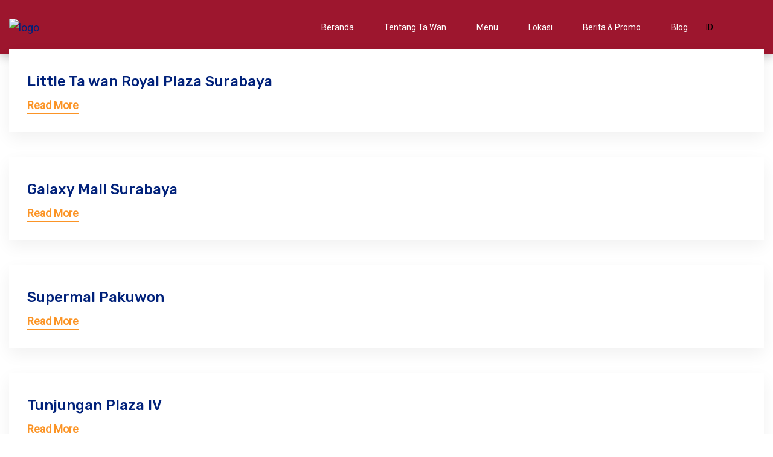

--- FILE ---
content_type: text/html; charset=UTF-8
request_url: https://www.tawanrestaurant.com/kota-lokasi/surabaya/
body_size: 82478
content:
<!DOCTYPE html>
<html lang="id-ID" >

<head>

    <!-- Meta Data -->
    <meta http-equiv="X-UA-Compatible" content="IE=edge">
    <meta http-equiv="content-type" content="text/html; charset=UTF-8">
    <meta name="viewport" content="width=device-width, initial-scale=1">

    <meta name='robots' content='index, follow, max-image-preview:large, max-snippet:-1, max-video-preview:-1' />

	<!-- This site is optimized with the Yoast SEO plugin v23.0 - https://yoast.com/wordpress/plugins/seo/ -->
	<title>Surabaya Arsip - Ta-Wan</title>
	<link rel="canonical" href="https://www.tawanrestaurant.com/kota-lokasi/surabaya/" />
	<meta property="og:locale" content="id_ID" />
	<meta property="og:type" content="article" />
	<meta property="og:title" content="Surabaya Arsip - Ta-Wan" />
	<meta property="og:url" content="https://www.tawanrestaurant.com/kota-lokasi/surabaya/" />
	<meta property="og:site_name" content="Ta-Wan" />
	<meta name="twitter:card" content="summary_large_image" />
	<script type="application/ld+json" class="yoast-schema-graph">{"@context":"https://schema.org","@graph":[{"@type":"CollectionPage","@id":"https://www.tawanrestaurant.com/kota-lokasi/surabaya/","url":"https://www.tawanrestaurant.com/kota-lokasi/surabaya/","name":"Surabaya Arsip - Ta-Wan","isPartOf":{"@id":"https://www.tawanrestaurant.com/#website"},"breadcrumb":{"@id":"https://www.tawanrestaurant.com/kota-lokasi/surabaya/#breadcrumb"},"inLanguage":"id"},{"@type":"BreadcrumbList","@id":"https://www.tawanrestaurant.com/kota-lokasi/surabaya/#breadcrumb","itemListElement":[{"@type":"ListItem","position":1,"name":"Beranda","item":"https://www.tawanrestaurant.com/"},{"@type":"ListItem","position":2,"name":"Surabaya"}]},{"@type":"WebSite","@id":"https://www.tawanrestaurant.com/#website","url":"https://www.tawanrestaurant.com/","name":"Ta-Wan","description":"The modern, authentic Chinese restaurant","potentialAction":[{"@type":"SearchAction","target":{"@type":"EntryPoint","urlTemplate":"https://www.tawanrestaurant.com/?s={search_term_string}"},"query-input":"required name=search_term_string"}],"inLanguage":"id"}]}</script>
	<!-- / Yoast SEO plugin. -->


<link rel='dns-prefetch' href='//fonts.googleapis.com' />
<link rel='preconnect' href='https://fonts.gstatic.com' crossorigin />
<link rel="alternate" type="application/rss+xml" title="Ta-Wan &raquo; Feed" href="https://www.tawanrestaurant.com/feed/" />
<link rel="alternate" type="application/rss+xml" title="Umpan Ta-Wan &raquo; Surabaya Kota Lokasi" href="https://www.tawanrestaurant.com/kota-lokasi/surabaya/feed/" />
<meta name="rl:url" content="https://www.tawanrestaurant.com/kota-lokasi/surabaya/" />
<style id='wp-img-auto-sizes-contain-inline-css' type='text/css'>
img:is([sizes=auto i],[sizes^="auto," i]){contain-intrinsic-size:3000px 1500px}
/*# sourceURL=wp-img-auto-sizes-contain-inline-css */
</style>
<link rel='stylesheet' id='font-awesome-v4shim-css' href='https://www.tawanrestaurant.com/wp-content/plugins/wp-views/vendor/toolset/toolset-common/res/lib/font-awesome/css/v4-shims.css?ver=5.13.0' type='text/css' media='screen' />
<link rel='stylesheet' id='font-awesome-css' href='https://www.tawanrestaurant.com/wp-content/plugins/wp-views/vendor/toolset/toolset-common/res/lib/font-awesome/css/all.css?ver=5.13.0' type='text/css' media='screen' />
<style id='font-awesome-inline-css' type='text/css'>
[data-font="FontAwesome"]:before {font-family: 'FontAwesome' !important;content: attr(data-icon) !important;speak: none !important;font-weight: normal !important;font-variant: normal !important;text-transform: none !important;line-height: 1 !important;font-style: normal !important;-webkit-font-smoothing: antialiased !important;-moz-osx-font-smoothing: grayscale !important;}
/*# sourceURL=font-awesome-inline-css */
</style>
<link rel='stylesheet' id='berocket_aapf_widget-style-css' href='https://www.tawanrestaurant.com/wp-content/plugins/woocommerce-ajax-filters/assets/frontend/css/fullmain.min.css?ver=1.6.4.6' type='text/css' media='all' />
<link rel='stylesheet' id='la-icon-maneger-style-css' href='https://www.tawanrestaurant.com/wp-content/uploads/la_icon_sets/style.min.css?ver=6.9' type='text/css' media='all' />
<style id='wp-emoji-styles-inline-css' type='text/css'>

	img.wp-smiley, img.emoji {
		display: inline !important;
		border: none !important;
		box-shadow: none !important;
		height: 1em !important;
		width: 1em !important;
		margin: 0 0.07em !important;
		vertical-align: -0.1em !important;
		background: none !important;
		padding: 0 !important;
	}
/*# sourceURL=wp-emoji-styles-inline-css */
</style>
<link rel='stylesheet' id='wp-block-library-css' href='https://www.tawanrestaurant.com/wp-includes/css/dist/block-library/style.min.css?ver=6.9' type='text/css' media='all' />
<link rel='stylesheet' id='wc-blocks-style-css' href='https://www.tawanrestaurant.com/wp-content/plugins/woocommerce/assets/client/blocks/wc-blocks.css?ver=wc-9.0.3' type='text/css' media='all' />
<style id='global-styles-inline-css' type='text/css'>
:root{--wp--preset--aspect-ratio--square: 1;--wp--preset--aspect-ratio--4-3: 4/3;--wp--preset--aspect-ratio--3-4: 3/4;--wp--preset--aspect-ratio--3-2: 3/2;--wp--preset--aspect-ratio--2-3: 2/3;--wp--preset--aspect-ratio--16-9: 16/9;--wp--preset--aspect-ratio--9-16: 9/16;--wp--preset--color--black: #000000;--wp--preset--color--cyan-bluish-gray: #abb8c3;--wp--preset--color--white: #ffffff;--wp--preset--color--pale-pink: #f78da7;--wp--preset--color--vivid-red: #cf2e2e;--wp--preset--color--luminous-vivid-orange: #ff6900;--wp--preset--color--luminous-vivid-amber: #fcb900;--wp--preset--color--light-green-cyan: #7bdcb5;--wp--preset--color--vivid-green-cyan: #00d084;--wp--preset--color--pale-cyan-blue: #8ed1fc;--wp--preset--color--vivid-cyan-blue: #0693e3;--wp--preset--color--vivid-purple: #9b51e0;--wp--preset--gradient--vivid-cyan-blue-to-vivid-purple: linear-gradient(135deg,rgb(6,147,227) 0%,rgb(155,81,224) 100%);--wp--preset--gradient--light-green-cyan-to-vivid-green-cyan: linear-gradient(135deg,rgb(122,220,180) 0%,rgb(0,208,130) 100%);--wp--preset--gradient--luminous-vivid-amber-to-luminous-vivid-orange: linear-gradient(135deg,rgb(252,185,0) 0%,rgb(255,105,0) 100%);--wp--preset--gradient--luminous-vivid-orange-to-vivid-red: linear-gradient(135deg,rgb(255,105,0) 0%,rgb(207,46,46) 100%);--wp--preset--gradient--very-light-gray-to-cyan-bluish-gray: linear-gradient(135deg,rgb(238,238,238) 0%,rgb(169,184,195) 100%);--wp--preset--gradient--cool-to-warm-spectrum: linear-gradient(135deg,rgb(74,234,220) 0%,rgb(151,120,209) 20%,rgb(207,42,186) 40%,rgb(238,44,130) 60%,rgb(251,105,98) 80%,rgb(254,248,76) 100%);--wp--preset--gradient--blush-light-purple: linear-gradient(135deg,rgb(255,206,236) 0%,rgb(152,150,240) 100%);--wp--preset--gradient--blush-bordeaux: linear-gradient(135deg,rgb(254,205,165) 0%,rgb(254,45,45) 50%,rgb(107,0,62) 100%);--wp--preset--gradient--luminous-dusk: linear-gradient(135deg,rgb(255,203,112) 0%,rgb(199,81,192) 50%,rgb(65,88,208) 100%);--wp--preset--gradient--pale-ocean: linear-gradient(135deg,rgb(255,245,203) 0%,rgb(182,227,212) 50%,rgb(51,167,181) 100%);--wp--preset--gradient--electric-grass: linear-gradient(135deg,rgb(202,248,128) 0%,rgb(113,206,126) 100%);--wp--preset--gradient--midnight: linear-gradient(135deg,rgb(2,3,129) 0%,rgb(40,116,252) 100%);--wp--preset--font-size--small: 13px;--wp--preset--font-size--medium: 20px;--wp--preset--font-size--large: 36px;--wp--preset--font-size--x-large: 42px;--wp--preset--spacing--20: 0.44rem;--wp--preset--spacing--30: 0.67rem;--wp--preset--spacing--40: 1rem;--wp--preset--spacing--50: 1.5rem;--wp--preset--spacing--60: 2.25rem;--wp--preset--spacing--70: 3.38rem;--wp--preset--spacing--80: 5.06rem;--wp--preset--shadow--natural: 6px 6px 9px rgba(0, 0, 0, 0.2);--wp--preset--shadow--deep: 12px 12px 50px rgba(0, 0, 0, 0.4);--wp--preset--shadow--sharp: 6px 6px 0px rgba(0, 0, 0, 0.2);--wp--preset--shadow--outlined: 6px 6px 0px -3px rgb(255, 255, 255), 6px 6px rgb(0, 0, 0);--wp--preset--shadow--crisp: 6px 6px 0px rgb(0, 0, 0);}:where(.is-layout-flex){gap: 0.5em;}:where(.is-layout-grid){gap: 0.5em;}body .is-layout-flex{display: flex;}.is-layout-flex{flex-wrap: wrap;align-items: center;}.is-layout-flex > :is(*, div){margin: 0;}body .is-layout-grid{display: grid;}.is-layout-grid > :is(*, div){margin: 0;}:where(.wp-block-columns.is-layout-flex){gap: 2em;}:where(.wp-block-columns.is-layout-grid){gap: 2em;}:where(.wp-block-post-template.is-layout-flex){gap: 1.25em;}:where(.wp-block-post-template.is-layout-grid){gap: 1.25em;}.has-black-color{color: var(--wp--preset--color--black) !important;}.has-cyan-bluish-gray-color{color: var(--wp--preset--color--cyan-bluish-gray) !important;}.has-white-color{color: var(--wp--preset--color--white) !important;}.has-pale-pink-color{color: var(--wp--preset--color--pale-pink) !important;}.has-vivid-red-color{color: var(--wp--preset--color--vivid-red) !important;}.has-luminous-vivid-orange-color{color: var(--wp--preset--color--luminous-vivid-orange) !important;}.has-luminous-vivid-amber-color{color: var(--wp--preset--color--luminous-vivid-amber) !important;}.has-light-green-cyan-color{color: var(--wp--preset--color--light-green-cyan) !important;}.has-vivid-green-cyan-color{color: var(--wp--preset--color--vivid-green-cyan) !important;}.has-pale-cyan-blue-color{color: var(--wp--preset--color--pale-cyan-blue) !important;}.has-vivid-cyan-blue-color{color: var(--wp--preset--color--vivid-cyan-blue) !important;}.has-vivid-purple-color{color: var(--wp--preset--color--vivid-purple) !important;}.has-black-background-color{background-color: var(--wp--preset--color--black) !important;}.has-cyan-bluish-gray-background-color{background-color: var(--wp--preset--color--cyan-bluish-gray) !important;}.has-white-background-color{background-color: var(--wp--preset--color--white) !important;}.has-pale-pink-background-color{background-color: var(--wp--preset--color--pale-pink) !important;}.has-vivid-red-background-color{background-color: var(--wp--preset--color--vivid-red) !important;}.has-luminous-vivid-orange-background-color{background-color: var(--wp--preset--color--luminous-vivid-orange) !important;}.has-luminous-vivid-amber-background-color{background-color: var(--wp--preset--color--luminous-vivid-amber) !important;}.has-light-green-cyan-background-color{background-color: var(--wp--preset--color--light-green-cyan) !important;}.has-vivid-green-cyan-background-color{background-color: var(--wp--preset--color--vivid-green-cyan) !important;}.has-pale-cyan-blue-background-color{background-color: var(--wp--preset--color--pale-cyan-blue) !important;}.has-vivid-cyan-blue-background-color{background-color: var(--wp--preset--color--vivid-cyan-blue) !important;}.has-vivid-purple-background-color{background-color: var(--wp--preset--color--vivid-purple) !important;}.has-black-border-color{border-color: var(--wp--preset--color--black) !important;}.has-cyan-bluish-gray-border-color{border-color: var(--wp--preset--color--cyan-bluish-gray) !important;}.has-white-border-color{border-color: var(--wp--preset--color--white) !important;}.has-pale-pink-border-color{border-color: var(--wp--preset--color--pale-pink) !important;}.has-vivid-red-border-color{border-color: var(--wp--preset--color--vivid-red) !important;}.has-luminous-vivid-orange-border-color{border-color: var(--wp--preset--color--luminous-vivid-orange) !important;}.has-luminous-vivid-amber-border-color{border-color: var(--wp--preset--color--luminous-vivid-amber) !important;}.has-light-green-cyan-border-color{border-color: var(--wp--preset--color--light-green-cyan) !important;}.has-vivid-green-cyan-border-color{border-color: var(--wp--preset--color--vivid-green-cyan) !important;}.has-pale-cyan-blue-border-color{border-color: var(--wp--preset--color--pale-cyan-blue) !important;}.has-vivid-cyan-blue-border-color{border-color: var(--wp--preset--color--vivid-cyan-blue) !important;}.has-vivid-purple-border-color{border-color: var(--wp--preset--color--vivid-purple) !important;}.has-vivid-cyan-blue-to-vivid-purple-gradient-background{background: var(--wp--preset--gradient--vivid-cyan-blue-to-vivid-purple) !important;}.has-light-green-cyan-to-vivid-green-cyan-gradient-background{background: var(--wp--preset--gradient--light-green-cyan-to-vivid-green-cyan) !important;}.has-luminous-vivid-amber-to-luminous-vivid-orange-gradient-background{background: var(--wp--preset--gradient--luminous-vivid-amber-to-luminous-vivid-orange) !important;}.has-luminous-vivid-orange-to-vivid-red-gradient-background{background: var(--wp--preset--gradient--luminous-vivid-orange-to-vivid-red) !important;}.has-very-light-gray-to-cyan-bluish-gray-gradient-background{background: var(--wp--preset--gradient--very-light-gray-to-cyan-bluish-gray) !important;}.has-cool-to-warm-spectrum-gradient-background{background: var(--wp--preset--gradient--cool-to-warm-spectrum) !important;}.has-blush-light-purple-gradient-background{background: var(--wp--preset--gradient--blush-light-purple) !important;}.has-blush-bordeaux-gradient-background{background: var(--wp--preset--gradient--blush-bordeaux) !important;}.has-luminous-dusk-gradient-background{background: var(--wp--preset--gradient--luminous-dusk) !important;}.has-pale-ocean-gradient-background{background: var(--wp--preset--gradient--pale-ocean) !important;}.has-electric-grass-gradient-background{background: var(--wp--preset--gradient--electric-grass) !important;}.has-midnight-gradient-background{background: var(--wp--preset--gradient--midnight) !important;}.has-small-font-size{font-size: var(--wp--preset--font-size--small) !important;}.has-medium-font-size{font-size: var(--wp--preset--font-size--medium) !important;}.has-large-font-size{font-size: var(--wp--preset--font-size--large) !important;}.has-x-large-font-size{font-size: var(--wp--preset--font-size--x-large) !important;}
/*# sourceURL=global-styles-inline-css */
</style>

<style id='classic-theme-styles-inline-css' type='text/css'>
/*! This file is auto-generated */
.wp-block-button__link{color:#fff;background-color:#32373c;border-radius:9999px;box-shadow:none;text-decoration:none;padding:calc(.667em + 2px) calc(1.333em + 2px);font-size:1.125em}.wp-block-file__button{background:#32373c;color:#fff;text-decoration:none}
/*# sourceURL=/wp-includes/css/classic-themes.min.css */
</style>
<link rel='stylesheet' id='mediaelement-css' href='https://www.tawanrestaurant.com/wp-includes/js/mediaelement/mediaelementplayer-legacy.min.css?ver=4.2.17' type='text/css' media='all' />
<link rel='stylesheet' id='wp-mediaelement-css' href='https://www.tawanrestaurant.com/wp-includes/js/mediaelement/wp-mediaelement.min.css?ver=6.9' type='text/css' media='all' />
<link rel='stylesheet' id='view_editor_gutenberg_frontend_assets-css' href='https://www.tawanrestaurant.com/wp-content/plugins/wp-views/public/css/views-frontend.css?ver=3.6.3' type='text/css' media='all' />
<style id='view_editor_gutenberg_frontend_assets-inline-css' type='text/css'>
.wpv-sort-list-dropdown.wpv-sort-list-dropdown-style-default > span.wpv-sort-list,.wpv-sort-list-dropdown.wpv-sort-list-dropdown-style-default .wpv-sort-list-item {border-color: #cdcdcd;}.wpv-sort-list-dropdown.wpv-sort-list-dropdown-style-default .wpv-sort-list-item a {color: #444;background-color: #fff;}.wpv-sort-list-dropdown.wpv-sort-list-dropdown-style-default a:hover,.wpv-sort-list-dropdown.wpv-sort-list-dropdown-style-default a:focus {color: #000;background-color: #eee;}.wpv-sort-list-dropdown.wpv-sort-list-dropdown-style-default .wpv-sort-list-item.wpv-sort-list-current a {color: #000;background-color: #eee;}
.wpv-sort-list-dropdown.wpv-sort-list-dropdown-style-default > span.wpv-sort-list,.wpv-sort-list-dropdown.wpv-sort-list-dropdown-style-default .wpv-sort-list-item {border-color: #cdcdcd;}.wpv-sort-list-dropdown.wpv-sort-list-dropdown-style-default .wpv-sort-list-item a {color: #444;background-color: #fff;}.wpv-sort-list-dropdown.wpv-sort-list-dropdown-style-default a:hover,.wpv-sort-list-dropdown.wpv-sort-list-dropdown-style-default a:focus {color: #000;background-color: #eee;}.wpv-sort-list-dropdown.wpv-sort-list-dropdown-style-default .wpv-sort-list-item.wpv-sort-list-current a {color: #000;background-color: #eee;}.wpv-sort-list-dropdown.wpv-sort-list-dropdown-style-grey > span.wpv-sort-list,.wpv-sort-list-dropdown.wpv-sort-list-dropdown-style-grey .wpv-sort-list-item {border-color: #cdcdcd;}.wpv-sort-list-dropdown.wpv-sort-list-dropdown-style-grey .wpv-sort-list-item a {color: #444;background-color: #eeeeee;}.wpv-sort-list-dropdown.wpv-sort-list-dropdown-style-grey a:hover,.wpv-sort-list-dropdown.wpv-sort-list-dropdown-style-grey a:focus {color: #000;background-color: #e5e5e5;}.wpv-sort-list-dropdown.wpv-sort-list-dropdown-style-grey .wpv-sort-list-item.wpv-sort-list-current a {color: #000;background-color: #e5e5e5;}
.wpv-sort-list-dropdown.wpv-sort-list-dropdown-style-default > span.wpv-sort-list,.wpv-sort-list-dropdown.wpv-sort-list-dropdown-style-default .wpv-sort-list-item {border-color: #cdcdcd;}.wpv-sort-list-dropdown.wpv-sort-list-dropdown-style-default .wpv-sort-list-item a {color: #444;background-color: #fff;}.wpv-sort-list-dropdown.wpv-sort-list-dropdown-style-default a:hover,.wpv-sort-list-dropdown.wpv-sort-list-dropdown-style-default a:focus {color: #000;background-color: #eee;}.wpv-sort-list-dropdown.wpv-sort-list-dropdown-style-default .wpv-sort-list-item.wpv-sort-list-current a {color: #000;background-color: #eee;}.wpv-sort-list-dropdown.wpv-sort-list-dropdown-style-grey > span.wpv-sort-list,.wpv-sort-list-dropdown.wpv-sort-list-dropdown-style-grey .wpv-sort-list-item {border-color: #cdcdcd;}.wpv-sort-list-dropdown.wpv-sort-list-dropdown-style-grey .wpv-sort-list-item a {color: #444;background-color: #eeeeee;}.wpv-sort-list-dropdown.wpv-sort-list-dropdown-style-grey a:hover,.wpv-sort-list-dropdown.wpv-sort-list-dropdown-style-grey a:focus {color: #000;background-color: #e5e5e5;}.wpv-sort-list-dropdown.wpv-sort-list-dropdown-style-grey .wpv-sort-list-item.wpv-sort-list-current a {color: #000;background-color: #e5e5e5;}.wpv-sort-list-dropdown.wpv-sort-list-dropdown-style-blue > span.wpv-sort-list,.wpv-sort-list-dropdown.wpv-sort-list-dropdown-style-blue .wpv-sort-list-item {border-color: #0099cc;}.wpv-sort-list-dropdown.wpv-sort-list-dropdown-style-blue .wpv-sort-list-item a {color: #444;background-color: #cbddeb;}.wpv-sort-list-dropdown.wpv-sort-list-dropdown-style-blue a:hover,.wpv-sort-list-dropdown.wpv-sort-list-dropdown-style-blue a:focus {color: #000;background-color: #95bedd;}.wpv-sort-list-dropdown.wpv-sort-list-dropdown-style-blue .wpv-sort-list-item.wpv-sort-list-current a {color: #000;background-color: #95bedd;}
/*# sourceURL=view_editor_gutenberg_frontend_assets-inline-css */
</style>
<link rel='stylesheet' id='sf_styles-css' href='https://www.tawanrestaurant.com/wp-content/plugins/superfly-menu/css/public.min.css?ver=6.9' type='text/css' media='all' />
<link rel='stylesheet' id='uaf_client_css-css' href='https://www.tawanrestaurant.com/wp-content/uploads/useanyfont/uaf.css?ver=1720433623' type='text/css' media='all' />
<link rel='stylesheet' id='woocommerce-layout-css' href='https://www.tawanrestaurant.com/wp-content/plugins/woocommerce/assets/css/woocommerce-layout.css?ver=9.0.3' type='text/css' media='all' />
<link rel='stylesheet' id='woocommerce-smallscreen-css' href='https://www.tawanrestaurant.com/wp-content/plugins/woocommerce/assets/css/woocommerce-smallscreen.css?ver=9.0.3' type='text/css' media='only screen and (max-width: 768px)' />
<link rel='stylesheet' id='woocommerce-general-css' href='https://www.tawanrestaurant.com/wp-content/plugins/woocommerce/assets/css/woocommerce.css?ver=9.0.3' type='text/css' media='all' />
<style id='woocommerce-inline-inline-css' type='text/css'>
.woocommerce form .form-row .required { visibility: visible; }
/*# sourceURL=woocommerce-inline-inline-css */
</style>
<link rel='stylesheet' id='wpml-legacy-horizontal-list-0-css' href='https://www.tawanrestaurant.com/wp-content/plugins/sitepress-multilingual-cms/templates/language-switchers/legacy-list-horizontal/style.min.css?ver=1' type='text/css' media='all' />
<link rel='stylesheet' id='wpml-menu-item-0-css' href='https://www.tawanrestaurant.com/wp-content/plugins/sitepress-multilingual-cms/templates/language-switchers/menu-item/style.min.css?ver=1' type='text/css' media='all' />
<link rel='stylesheet' id='wp-mapit-leaflet-css-css' href='https://www.tawanrestaurant.com/wp-content/plugins/wp-mapit/wp_mapit/css/leaflet.css?ver=1721719966' type='text/css' media='all' />
<link rel='stylesheet' id='wp-mapit-leaflet-responsive-popup-css-css' href='https://www.tawanrestaurant.com/wp-content/plugins/wp-mapit/wp_mapit/css/leaflet.responsive.popup.css?ver=1721719966' type='text/css' media='all' />
<link rel='stylesheet' id='wp-mapit-leaflet-gesture-handling-css-css' href='https://www.tawanrestaurant.com/wp-content/plugins/wp-mapit/wp_mapit/css/leaflet-gesture-handling.css?ver=1721719966' type='text/css' media='all' />
<link rel='stylesheet' id='wp-mapit-leaflet-fullscreen-css-css' href='https://www.tawanrestaurant.com/wp-content/plugins/wp-mapit/wp_mapit/css/leaflet.fullscreen.css?ver=1721719966' type='text/css' media='all' />
<link rel='stylesheet' id='wp-mapit-css-css' href='https://www.tawanrestaurant.com/wp-content/plugins/wp-mapit/wp_mapit/css/wp_mapit.css?ver=1721719966' type='text/css' media='all' />
<link rel='stylesheet' id='ywctm-frontend-css' href='https://www.tawanrestaurant.com/wp-content/plugins/yith-woocommerce-catalog-mode/assets/css/frontend.min.css?ver=2.36.0' type='text/css' media='all' />
<style id='ywctm-frontend-inline-css' type='text/css'>
.widget.woocommerce.widget_shopping_cart{display: none !important}
/*# sourceURL=ywctm-frontend-inline-css */
</style>
<link rel='stylesheet' id='restrofood-fonts-css' href='https://fonts.googleapis.com/css?family=Open+Sans%3A400%2C500%2C700&#038;subset=latin%2Clatin-ext' type='text/css' media='all' />
<link rel='stylesheet' id='bootstrap-css' href='https://www.tawanrestaurant.com/wp-content/themes/restrofoodtheme/assets/css/bootstrap.min.css?ver=3.3.7' type='text/css' media='all' />
<link rel='stylesheet' id='font-awesome-all-css' href='https://www.tawanrestaurant.com/wp-content/themes/restrofoodtheme/assets/css/font-awesome.all.min.css?ver=5.9.0' type='text/css' media='all' />
<link rel='stylesheet' id='owl-carousel-css' href='https://www.tawanrestaurant.com/wp-content/plugins/enteraddons/assets/vandor/OwlCarousel/owl.carousel.min.css?ver=2.3.4' type='text/css' media='all' />
<link rel='stylesheet' id='restrofood-style-css' href='https://www.tawanrestaurant.com/wp-content/themes/restrofoodtheme/style.css?ver=6.9' type='text/css' media='all' />
<link rel='stylesheet' id='restrofood-main-style-css' href='https://www.tawanrestaurant.com/wp-content/themes/restrofoodtheme/assets/css/style.css?ver=6.9' type='text/css' media='all' />
<link rel='stylesheet' id='restrofood-color-schemes-css' href='https://www.tawanrestaurant.com/wp-content/themes/restrofoodtheme/assets/css/color.schemes.css?ver=6.9' type='text/css' media='all' />
<style id='restrofood-color-schemes-inline-css' type='text/css'>
.page-title-bg{
	        	background-color:#81ea48;
        	}.back-to-top:hover{
				opacity:0.6;
			}
                @media (min-width: 1200px) {
                .container, .container-lg, .container-md, .container-sm, .container-xl {
                    max-width: 1290px;
                }}
/*# sourceURL=restrofood-color-schemes-inline-css */
</style>
<link rel='stylesheet' id='fb-font-awesome-css' href='https://www.tawanrestaurant.com/wp-content/plugins/restrofood/assets/css/font-awesome.min.css?ver=4.7.0' type='text/css' media='all' />
<link rel='stylesheet' id='datatables-css' href='https://www.tawanrestaurant.com/wp-content/plugins/restrofood/assets/css/datatables.css?ver=1.10.18' type='text/css' media='all' />
<link rel='stylesheet' id='fbMyAccount-css' href='https://www.tawanrestaurant.com/wp-content/plugins/restrofood/assets/css/fbMyAccount.min.css?ver=1.0.0' type='text/css' media='all' />
<link rel='stylesheet' id='flexslider-css' href='https://www.tawanrestaurant.com/wp-content/plugins/restrofood/assets/css/flexslider.css?ver=1.0.0' type='text/css' media='all' />
<link rel='stylesheet' id='restrofood-css' href='https://www.tawanrestaurant.com/wp-content/plugins/restrofood/assets/css/app.css?ver=1.0.0' type='text/css' media='all' />
<link rel='stylesheet' id='custom-style-css' href='https://www.tawanrestaurant.com/wp-content/plugins/restrofood/assets/css/custom.css?ver=6.9' type='text/css' media='all' />
<style id='custom-style-inline-css' type='text/css'>

            .rb_category_list .rb_category_item .rb_category_quantity:before,
            .rb_custom_checkbox label .rb_custom_checkmark:after,
            .rb_pagination_list .rb_pagination_list_item.active, 
            .rb_pagination_list .rb_pagination_list_item:hover,
            .rb_single_product_item .rb_product_top .rb_badge,
            .not-visible-inner,
            .visibility-tag:hover,
            .rb_cart_count_btn .rb_cart_count,
            .fb-product-extra-group-title:hover, 
            .rb_order_button:hover {
                background-color: ;
            }
            .rb_category_list .rb_category_item .rb_category_quantity,
            .rb_pagination_list .rb_pagination_list_item,
            .rb_custom_checkbox label input:checked~.rb_input_text, 
            .rb_custom_checkbox label input:checked~.rb_label_title .rb_input_text,
            .preparing-info-tag,
            .visibility-tag,
            .rb_single_product_item .rb_product_content .rb_product_price ins,
            .rb_single_product_item .rb_product_content .rb_product_price,
            .rb_star_rating,
            .stars.fb-product-star a:before,
            .rb_product_price,
            .moal-product-info-tabs-wrap .tab-items ul li.active, 
            .moal-product-info-tabs-wrap .tab-items ul li:hover,
            .rb_offer_list li:hover,
            .rb_category_list li:hover,
            .cart_table .cart_table_item.cart_table_item_subtotal .rb_Price_subtotal,
            .rb_label_title .rb_total_Price             
            {
                color: ;
            }
            .rb_custom_checkbox label input:checked~.rb_custom_checkmark,
            .rb_pagination_list .rb_pagination_list_item,
            .preparing-info-tag,
            .visibility-tag,
            .rb_offer_list input[type=radio], 
            .rb_category_list input[type=radio] {
                border-color: ;
            }
            .rb_btn_fill:not(.toggle),
            .rb_checkout_steps_content .checkout_coupon button,
            .rb_checkout_steps_content .woocommerce-checkout-review-order #place_order {
                background-color: ;
                color: ;
            }
            .rb_btn_fill:not(.toggle):active, 
            .rb_btn_fill:not(.toggle):focus, 
            .rb_btn_fill:not(.toggle):hover,
            .rb_checkout_steps_content .checkout_coupon button:hover,
            .rb_checkout_steps_content .woocommerce-checkout-review-order #place_order:hover {
                background-color: ;
                color: ;
            }
            .rb_cart_count_btn.rb_floating_cart_btn {
                background-color: 
            }
            .rb_cart_count_btn.rb_floating_cart_btn .rb_cart_count {
                background-color: ;
                color: 
            }
            .rb_btn_circle {
                border-color: !important;
            }
            .rb_btn_circle .replaced-svg path {
                fill: !important;
            }
            span.rb_cart_count{
                color: !important;
            }
            .fixed-cart-subtotal .woocommerce-Price-amount {
                color: !important;
            }
            
/*# sourceURL=custom-style-inline-css */
</style>
<link rel="preload" as="style" href="https://fonts.googleapis.com/css?family=Roboto:400%7CRubik:500&#038;display=swap&#038;ver=1698736845" /><link rel="stylesheet" href="https://fonts.googleapis.com/css?family=Roboto:400%7CRubik:500&#038;display=swap&#038;ver=1698736845" media="print" onload="this.media='all'"><noscript><link rel="stylesheet" href="https://fonts.googleapis.com/css?family=Roboto:400%7CRubik:500&#038;display=swap&#038;ver=1698736845" /></noscript><script type="text/javascript" src="https://www.tawanrestaurant.com/wp-content/plugins/wp-views/vendor/toolset/common-es/public/toolset-common-es-frontend.js?ver=163000" id="toolset-common-es-frontend-js"></script>
<script type="text/javascript" src="https://www.tawanrestaurant.com/wp-includes/js/jquery/jquery.min.js?ver=3.7.1" id="jquery-core-js"></script>
<script type="text/javascript" src="https://www.tawanrestaurant.com/wp-includes/js/jquery/jquery-migrate.min.js?ver=3.4.1" id="jquery-migrate-js"></script>
<script type="text/javascript" id="wpml-cookie-js-extra">
/* <![CDATA[ */
var wpml_cookies = {"wp-wpml_current_language":{"value":"id","expires":1,"path":"/"}};
var wpml_cookies = {"wp-wpml_current_language":{"value":"id","expires":1,"path":"/"}};
//# sourceURL=wpml-cookie-js-extra
/* ]]> */
</script>
<script type="text/javascript" src="https://www.tawanrestaurant.com/wp-content/plugins/sitepress-multilingual-cms/res/js/cookies/language-cookie.js?ver=4.6.11" id="wpml-cookie-js" defer="defer" data-wp-strategy="defer"></script>
<script type="text/javascript" src="https://www.tawanrestaurant.com/wp-content/plugins/superfly-menu/includes/vendor/looks_awesome/icon_manager/js/md5.js?ver=1.0,0" id="la-icon-manager-md5-js"></script>
<script type="text/javascript" src="https://www.tawanrestaurant.com/wp-content/plugins/superfly-menu/includes/vendor/looks_awesome/icon_manager/js/util.js?ver=1.0,0" id="la-icon-manager-util-js"></script>
<script type="text/javascript" id="sf_main-js-extra">
/* <![CDATA[ */
var SF_Opts = {"wp_menu_id":"154","social":[],"search":"no","blur":"yes","fade":"no","test_mode":"no","hide_def":"no","mob_nav":"no","dynamic":"no","parent_ignore":"yes","sidebar_style":"side","sidebar_behaviour":"slide","alt_menu":"","sidebar_pos":"right","width_panel_1":"400","width_panel_2":"250","width_panel_3":"250","width_panel_4":"200","base_color":"#E51C24","opening_type":"click","sub_type":"flyout","video_bg":"","video_mob":"no","video_preload":"no","sub_mob_type":"dropdown","sub_opening_type":"click","label":"metro","label_top":"0px","label_size":"53","label_vis":"yes","item_padding":"15","bg":"","path":"https://www.tawanrestaurant.com/wp-content/plugins/superfly-menu/img/","menu":"{\"154\":{\"term_id\":154,\"name\":\"Primary Menu - ID\",\"loc\":{\"pages\":{\"3\":1,\"11\":1,\"2067\":1,\"2068\":1,\"2070\":1,\"2257\":1,\"2259\":1,\"2292\":1,\"2298\":1,\"2300\":1,\"2301\":1,\"2306\":1,\"2316\":1,\"2318\":1,\"2320\":1,\"2365\":1,\"2366\":1,\"2367\":1,\"2368\":1,\"3895\":1,\"3921\":1,\"3925\":1,\"3929\":1,\"3934\":1,\"3936\":1,\"3938\":1,\"3942\":1,\"3943\":1,\"4062\":1,\"4319\":1},\"cposts\":{\"e-landing-page\":1,\"elementor_library\":1,\"product\":1,\"br_product_filter\":1,\"br_filters_group\":1,\"wp_mapit_map\":1,\"location\":1,\"news-and-promo\":1,\"site-blogs\":1,\"faqs\":1},\"cats\":{\"1\":1},\"taxes\":{},\"langs\":{\"id\":1,\"en\":1},\"wp_pages\":{\"front\":1,\"home\":1,\"archive\":1,\"single\":1,\"forbidden\":1,\"search\":1},\"ids\":[\"\"]},\"isDef\":true}}","togglers":"","subMenuSupport":"yes","subMenuSelector":"sub-menu, children","eventsInterval":"51","activeClassSelector":"current-menu-item","allowedTags":"DIV, NAV, UL, OL, LI, A, P, H1, H2, H3, H4, SPAN","menuData":[],"siteBase":"https://www.tawanrestaurant.com","plugin_ver":"5.0.15"};
//# sourceURL=sf_main-js-extra
/* ]]> */
</script>
<script type="text/javascript" src="https://www.tawanrestaurant.com/wp-content/plugins/superfly-menu/js/public.min.js?ver=5.0.15" id="sf_main-js"></script>
<script type="text/javascript" src="https://www.tawanrestaurant.com/wp-content/plugins/woocommerce/assets/js/jquery-blockui/jquery.blockUI.min.js?ver=2.7.0-wc.9.0.3" id="jquery-blockui-js" data-wp-strategy="defer"></script>
<script type="text/javascript" id="wc-add-to-cart-js-extra">
/* <![CDATA[ */
var wc_add_to_cart_params = {"ajax_url":"/wp-admin/admin-ajax.php","wc_ajax_url":"/?wc-ajax=%%endpoint%%","i18n_view_cart":"Lihat keranjang","cart_url":"https://www.tawanrestaurant.com/cart/","is_cart":"","cart_redirect_after_add":"no"};
//# sourceURL=wc-add-to-cart-js-extra
/* ]]> */
</script>
<script type="text/javascript" src="https://www.tawanrestaurant.com/wp-content/plugins/woocommerce/assets/js/frontend/add-to-cart.min.js?ver=9.0.3" id="wc-add-to-cart-js" defer="defer" data-wp-strategy="defer"></script>
<script type="text/javascript" src="https://www.tawanrestaurant.com/wp-content/plugins/woocommerce/assets/js/js-cookie/js.cookie.min.js?ver=2.1.4-wc.9.0.3" id="js-cookie-js" data-wp-strategy="defer"></script>
<script type="text/javascript" id="woocommerce-js-extra">
/* <![CDATA[ */
var woocommerce_params = {"ajax_url":"/wp-admin/admin-ajax.php","wc_ajax_url":"/?wc-ajax=%%endpoint%%"};
//# sourceURL=woocommerce-js-extra
/* ]]> */
</script>
<script type="text/javascript" src="https://www.tawanrestaurant.com/wp-content/plugins/woocommerce/assets/js/frontend/woocommerce.min.js?ver=9.0.3" id="woocommerce-js" data-wp-strategy="defer"></script>
<script type="text/javascript" id="wc-country-select-js-extra">
/* <![CDATA[ */
var wc_country_select_params = {"countries":"{\"ID\":{\"AC\":\"Daerah Istimewa Aceh\",\"SU\":\"Sumatera Utara\",\"SB\":\"Sumatera Barat\",\"RI\":\"Riau\",\"KR\":\"Kepulauan Riau\",\"JA\":\"Jambi\",\"SS\":\"Sumatera Selatan\",\"BB\":\"Bangka Belitung\",\"BE\":\"Bengkulu\",\"LA\":\"Lampung\",\"JK\":\"DKI Jakarta\",\"JB\":\"Jawa Barat\",\"BT\":\"Banten\",\"JT\":\"Jawa Tengah\",\"JI\":\"Jawa Timur\",\"YO\":\"Daerah Istimewa Yogyakarta\",\"BA\":\"Bali\",\"NB\":\"Nusa Tenggara Barat\",\"NT\":\"Nusa Tenggara Timur\",\"KB\":\"Kalimantan Barat\",\"KT\":\"Kalimantan Tengah\",\"KI\":\"Kalimantan Timur\",\"KS\":\"Kalimantan Selatan\",\"KU\":\"Kalimantan Utara\",\"SA\":\"Sulawesi Utara\",\"ST\":\"Sulawesi Tengah\",\"SG\":\"Sulawesi Tenggara\",\"SR\":\"Sulawesi Barat\",\"SN\":\"Sulawesi Selatan\",\"GO\":\"Gorontalo\",\"MA\":\"Maluku\",\"MU\":\"Maluku Utara\",\"PA\":\"Papua\",\"PB\":\"Papua Barat\"}}","i18n_select_state_text":"Pilih opsi\u2026","i18n_no_matches":"Tidak ada yang cocok","i18n_ajax_error":"Gagal memuat","i18n_input_too_short_1":"Silakan masukkan 1 karakter atau lebih","i18n_input_too_short_n":"Silakan masukan %qty% karakter atau lebih","i18n_input_too_long_1":"Silakan hapus 1 karakter","i18n_input_too_long_n":"Silakan hapus %qty% karakter","i18n_selection_too_long_1":"Anda hanya dapat memilih 1 barang","i18n_selection_too_long_n":"Anda hanya dapat memilih %qty% barang","i18n_load_more":"Muat hasil yang lebih banyak\u2026","i18n_searching":"Mencari\u2026"};
//# sourceURL=wc-country-select-js-extra
/* ]]> */
</script>
<script type="text/javascript" src="https://www.tawanrestaurant.com/wp-content/plugins/woocommerce/assets/js/frontend/country-select.min.js?ver=9.0.3" id="wc-country-select-js" data-wp-strategy="defer"></script>
<script type="text/javascript" id="wc-address-i18n-js-extra">
/* <![CDATA[ */
var wc_address_i18n_params = {"locale":"{\"ID\":{\"state\":{\"label\":\"Provinsi\"}},\"default\":{\"first_name\":{\"label\":\"Nama depan\",\"required\":true,\"class\":[\"form-row-first\"],\"autocomplete\":\"given-name\",\"priority\":10},\"last_name\":{\"label\":\"Nama belakang\",\"required\":true,\"class\":[\"form-row-last\"],\"autocomplete\":\"family-name\",\"priority\":20},\"company\":{\"label\":\"Nama perusahaan\",\"class\":[\"form-row-wide\"],\"autocomplete\":\"organization\",\"priority\":30,\"required\":false},\"country\":{\"type\":\"country\",\"label\":\"Negara\\/Wilayah\",\"required\":true,\"class\":[\"form-row-wide\",\"address-field\",\"update_totals_on_change\"],\"autocomplete\":\"country\",\"priority\":40},\"address_1\":{\"label\":\"Alamat jalan\",\"placeholder\":\"Nomor rumah dan nama jalan\",\"required\":true,\"class\":[\"form-row-wide\",\"address-field\"],\"autocomplete\":\"address-line1\",\"priority\":50},\"address_2\":{\"label\":\"Apartemen, suit, unit, dll.\",\"label_class\":[\"screen-reader-text\"],\"placeholder\":\"Apartemen, suit, unit, dll. (opsional)\",\"class\":[\"form-row-wide\",\"address-field\"],\"autocomplete\":\"address-line2\",\"priority\":60,\"required\":false},\"city\":{\"label\":\"Kota\",\"required\":true,\"class\":[\"form-row-wide\",\"address-field\"],\"autocomplete\":\"address-level2\",\"priority\":70},\"state\":{\"type\":\"state\",\"label\":\"Provinsi\",\"required\":true,\"class\":[\"form-row-wide\",\"address-field\"],\"validate\":[\"state\"],\"autocomplete\":\"address-level1\",\"priority\":80},\"postcode\":{\"label\":\"Kode pos\",\"required\":true,\"class\":[\"form-row-wide\",\"address-field\"],\"validate\":[\"postcode\"],\"autocomplete\":\"postal-code\",\"priority\":90},\"0\":\"country\",\"1\":\"first_name\",\"2\":\"last_name\",\"3\":\"company\",\"4\":\"address_1\",\"5\":\"address_2\",\"6\":\"city\",\"7\":\"state\",\"8\":\"postcode\",\"9\":\"phone\"}}","locale_fields":"{\"address_1\":\"#billing_address_1_field, #shipping_address_1_field\",\"address_2\":\"#billing_address_2_field, #shipping_address_2_field\",\"state\":\"#billing_state_field, #shipping_state_field, #calc_shipping_state_field\",\"postcode\":\"#billing_postcode_field, #shipping_postcode_field, #calc_shipping_postcode_field\",\"city\":\"#billing_city_field, #shipping_city_field, #calc_shipping_city_field\"}","i18n_required_text":"harus diisi","i18n_optional_text":"opsional"};
//# sourceURL=wc-address-i18n-js-extra
/* ]]> */
</script>
<script type="text/javascript" src="https://www.tawanrestaurant.com/wp-content/plugins/woocommerce/assets/js/frontend/address-i18n.min.js?ver=9.0.3" id="wc-address-i18n-js" data-wp-strategy="defer"></script>
<link rel="EditURI" type="application/rsd+xml" title="RSD" href="https://www.tawanrestaurant.com/xmlrpc.php?rsd" />
<meta name="generator" content="WordPress 6.9" />
<meta name="generator" content="WooCommerce 9.0.3" />
<meta name="generator" content="Redux 4.4.17" /><meta name="generator" content="WPML ver:4.6.11 stt:1,25;" />
<script>

    // global
    window.SFM_is_mobile = (function () {
        var n = navigator.userAgent;
        var reg = new RegExp('Android\s([0-9\.]*)')
        var match = n.toLowerCase().match(reg);
        var android =  match ? parseFloat(match[1]) : false;
        if (android && android < 3.6) return

        return n.match(/Android|BlackBerry|IEMobile|iPhone|iPad|iPod|Opera Mini/i)
    })();

    window.SFM_current_page_menu = '154';

    (function(){

        var mob_bar = '';
        var pos = 'right';
        var iconbar = '';

        var SFM_skew_disabled = ( function( ) {
            var window_width = window.innerWidth;
            var sfm_width = 400;
            if ( sfm_width * 2 >= window_width ) {
                return true;
            }
            return false;
        } )( );

        var classes = SFM_is_mobile ? 'sfm-mobile' : 'sfm-desktop';
        var html = document.getElementsByTagName('html')[0]; // pointer
        classes += mob_bar ? ' sfm-mob-nav' : '';
        classes += ' sfm-pos-' + pos;
        classes += iconbar ? ' sfm-bar' : '';
		classes += SFM_skew_disabled ? ' sfm-skew-disabled' : '';

        html.className = html.className == '' ?  classes : html.className + ' ' + classes;

    })();
</script>
<style type="text/css" id="superfly-dynamic">
    @font-face {
        font-family: 'sfm-icomoon';
        src:url('https://www.tawanrestaurant.com/wp-content/plugins/superfly-menu/img/fonts/icomoon.eot?wehgh4');
        src: url('https://www.tawanrestaurant.com/wp-content/plugins/superfly-menu/img/fonts/icomoon.svg?wehgh4#icomoon') format('svg'),
        url('https://www.tawanrestaurant.com/wp-content/plugins/superfly-menu/img/fonts/icomoon.eot?#iefixwehgh4') format('embedded-opentype'),
        url('https://www.tawanrestaurant.com/wp-content/plugins/superfly-menu/img/fonts/icomoon.woff?wehgh4') format('woff'),
        url('https://www.tawanrestaurant.com/wp-content/plugins/superfly-menu/img/fonts/icomoon.ttf?wehgh4') format('truetype');
        font-weight: normal;
        font-style: normal;
        font-display: swap;
    }
        .sfm-navicon, .sfm-navicon:after, .sfm-navicon:before, .sfm-sidebar-close:before, .sfm-sidebar-close:after {
        height: 1px !important;
    }
    .sfm-label-square .sfm-navicon-button, .sfm-label-rsquare .sfm-navicon-button, .sfm-label-circle .sfm-navicon-button {
    border-width: 1px !important;
    }

    .sfm-vertical-nav .sfm-submenu-visible > a .sfm-sm-indicator i:after {
    -webkit-transform: rotate(180deg);
    transform: rotate(180deg);
    }

    #sfm-mob-navbar .sfm-navicon-button:after {
    /*width: 30px;*/
    }

    .sfm-pos-right .sfm-vertical-nav .sfm-has-child-menu > a:before {
    display: none;
    }

    #sfm-sidebar.sfm-vertical-nav .sfm-menu .sfm-sm-indicator {
    /*background: rgba(255,255,255,0.085);*/
    }

    .sfm-pos-right #sfm-sidebar.sfm-vertical-nav .sfm-menu li a {
    /*padding-left: 10px !important;*/
    }

    .sfm-pos-right #sfm-sidebar.sfm-vertical-nav .sfm-sm-indicator {
    left: auto;
    right: 0;
    }

    #sfm-sidebar.sfm-compact .sfm-nav {
    min-height: 50vh;
    height: auto;
    max-height: none;
    margin-top: 0px;
    }

    #sfm-sidebar.sfm-compact  input[type=search] {
    font-size: 16px;
    }
    /*}*/

            #sfm-sidebar .sfm-sidebar-bg, #sfm-sidebar .sfm-social {
        background-color: #E51C24 !important;
        }

            #sfm-sidebar .sfm-logo img {
        max-height: px;
        }
    

    #sfm-sidebar, .sfm-sidebar-bg, #sfm-sidebar .sfm-nav, #sfm-sidebar .sfm-widget, #sfm-sidebar .sfm-logo, #sfm-sidebar .sfm-social, .sfm-style-toolbar .sfm-copy {
    width: 400px;
    }
        #sfm-sidebar:not(.sfm-iconbar) .sfm-menu li > a span{
        max-width: calc(400px - 80px);    }
    #sfm-sidebar .sfm-social {
    background-color: transparent !important;
    }

    

    
    
    
    
    #sfm-sidebar .sfm-menu li > a:before {
        background: #008feb;
    }

    #sfm-sidebar .sfm-menu-level-1 li > a:before {
        background: #ffffff;
    }

    #sfm-sidebar .sfm-menu-level-2 li > a:before {
        background: #ffffff;
    }
    #sfm-sidebar .sfm-menu-level-3 li > a:before {
        background: #ffffff;
    }

    @media only screen and (min-width: 800px) {
        #sfm-sidebar .sfm-menu-level-0 li:hover:before,
        #sfm-sidebar .sfm-menu-level-0 li.sfm-active-item:before,
        #sfm-sidebar .sfm-menu-level-0 li.sfm-active-smooth:before {
            background-color: #FFFFFF;
        }
    }

    #sfm-sidebar .sfm-view-level-1 .sfm-menu li:hover:before,
    #sfm-sidebar .sfm-view-level-1 .sfm-menu li.sfm-active-item:before {
        background-color: #ffffff;
    }

    #sfm-sidebar .sfm-view-level-2 .sfm-menu li:hover:before,
    #sfm-sidebar .sfm-view-level-2 .sfm-menu li.sfm-active-item:before {
        background-color: #ffffff;
    }

    #sfm-sidebar .sfm-view-level-3 .sfm-menu li:hover:before,
    #sfm-sidebar .sfm-view-level-3 .sfm-menu li.sfm-active-item:before {
        background-color: #ffffff;
    }
        #sfm-sidebar .sfm-menu li:hover > a span,
    #sfm-sidebar .sfm-menu li > a:focus span,
    #sfm-sidebar .sfm-menu li:hover > a img,
    #sfm-sidebar .sfm-menu li > a:focus img,
    #sfm-sidebar .sfm-menu li:hover > a .la_icon,
    #sfm-sidebar .sfm-menu li > a:focus .la_icon,
    #sfm-sidebar .sfm-menu li.sfm-submenu-visible > a img,
    #sfm-sidebar .sfm-menu li.sfm-submenu-visible > a .la_icon,
    #sfm-sidebar .sfm-menu li.sfm-submenu-visible > a span {
    right: -2px;
    left: auto;
    }

    .sfm-pos-right .sfm-sub-flyout #sfm-sidebar .sfm-menu li > a:focus span,
    .sfm-pos-right .sfm-sub-flyout #sfm-sidebar .sfm-menu li:hover > a span,
    .sfm-pos-right .sfm-sub-flyout #sfm-sidebar .sfm-menu li:hover > a img,
    .sfm-pos-right .sfm-sub-flyout #sfm-sidebar .sfm-menu li > a:focus img,
    .sfm-pos-right .sfm-sub-flyout #sfm-sidebar .sfm-menu li.sfm-submenu-visible > a img,
    .sfm-pos-right .sfm-sub-flyout #sfm-sidebar .sfm-menu li.sfm-submenu-visible > a span {
    right: 2px;
    left: auto;
    }

            .sfm-pos-left .sfm-sub-flyout #sfm-sidebar .sfm-menu li a,
        .sfm-pos-left .sfm-sub-flyout #sfm-sidebar .sfm-social,
        .sfm-pos-left .sfm-sub-flyout #sfm-sidebar .sfm-chapter,
        .sfm-pos-left .sfm-sub-flyout #sfm-sidebar .widget-area,
        .sfm-pos-left .sfm-sub-flyout #sfm-sidebar .sfm-view .sfm-back-parent,
        .sfm-pos-left .sfm-sub-flyout .sfm-search-form input {
        padding-right: 21% !important;
        }
        #sfm-sidebar .sfm-menu li a,
        #sfm-sidebar .sfm-chapter,
        #sfm-sidebar .widget-area,
        .sfm-search-form input {
        padding-right: 15% !important;
        }
    
        #sfm-sidebar.sfm-compact .sfm-social li {
        text-align: right;
        }

        #sfm-sidebar.sfm-compact .sfm-social:before {
        right: auto;
        left: auto;
        right: 10%;
        }

                #sfm-sidebar:after {
    display: none !important;
    }

    


    #sfm-sidebar,
    .sfm-pos-right .sfm-sidebar-slide.sfm-body-pushed #sfm-mob-navbar {
    -webkit-transform: translate3d(-400px,0,0);
    transform: translate3d(-400px,0,0);
    }


    .sfm-pos-right #sfm-sidebar, .sfm-sidebar-slide.sfm-body-pushed #sfm-mob-navbar {
    -webkit-transform: translate3d(400px,0,0);
    transform: translate3d(400px,0,0);
    }



    .sfm-pos-left #sfm-sidebar .sfm-view-level-1 {
    left: 400px;
    width: 250px;
    -webkit-transform: translate3d(-250px,0,0);
    transform: translate3d(-250px,0,0);
    }

    #sfm-sidebar .sfm-view-level-1 .sfm-menu {
         width: 250px;
    }
    #sfm-sidebar .sfm-view-level-2 .sfm-menu {
         width: 250px;
    }
    #sfm-sidebar .sfm-view-level-3 .sfm-menu {
         width: 200px;
    }

    .sfm-pos-right #sfm-sidebar .sfm-view-level-1 {
    left: auto;
    right: 400px;
    width: 250px;
    -webkit-transform: translate3d(250px,0,0);
    transform: translate3d(250px,0,0);
    }

    .sfm-pos-left #sfm-sidebar .sfm-view-level-2 {
    left: 650px;
    width: 250px;
    -webkit-transform: translate3d(-900px,0,0);
    transform: translate3d(-900px,0,0);
    }

    .sfm-pos-right #sfm-sidebar .sfm-view-level-2
    {
    left: auto;
    right: 650px;
    width: 250px;
    -webkit-transform: translate3d(900px,0,0);
    transform: translate3d(900px,0,0);
    }

    .sfm-pos-left #sfm-sidebar .sfm-view-level-3 {
    left: 900px;
    width: 200px;
    -webkit-transform: translate3d(-1100px,0,0);
    transform: translate3d(-1100px,0,0);
    }

    .sfm-pos-right #sfm-sidebar .sfm-view-level-3 {
    left: auto;
    right: 900px;
    width: 200px;
    -webkit-transform: translate3d(900px,0,0);
    transform: translate3d(900px,0,0);
    }

    .sfm-view-pushed-1 #sfm-sidebar .sfm-view-level-2 {
    -webkit-transform: translate3d(-250px,0,0);
    transform: translate3d(-250px,0,0);
    }

    .sfm-pos-right .sfm-view-pushed-1 #sfm-sidebar .sfm-view-level-2 {
    -webkit-transform: translate3d(250px,0,0);
    transform: translate3d(250px,0,0);
    }

    .sfm-view-pushed-2 #sfm-sidebar .sfm-view-level-3 {
    -webkit-transform: translate3d(-200px,0,0);
    transform: translate3d(-200px,0,0);
    }

    .sfm-pos-right .sfm-view-pushed-2 #sfm-sidebar .sfm-view-level-3 {
    -webkit-transform: translate3d(200px,0,0);
    transform: translate3d(200px,0,0);
    }

    .sfm-sub-swipe #sfm-sidebar .sfm-view-level-1,
    .sfm-sub-swipe #sfm-sidebar .sfm-view-level-2,
    .sfm-sub-swipe #sfm-sidebar .sfm-view-level-3,
    .sfm-sub-swipe #sfm-sidebar .sfm-view-level-custom,
    .sfm-sub-dropdown #sfm-sidebar .sfm-view-level-custom {
    left: 400px;
    width: 400px;
    }

    .sfm-sub-dropdown #sfm-sidebar .sfm-view-level-custom {
    width: 400px !important;
    }

    .sfm-sub-swipe #sfm-sidebar .sfm-view-level-custom,
    .sfm-sub-swipe #sfm-sidebar .sfm-view-level-custom .sfm-custom-content,
    .sfm-sub-swipe #sfm-sidebar .sfm-view-level-custom .sfm-content-wrapper {
    width: 250px !important;
    }

    .sfm-sub-swipe #sfm-sidebar .sfm-menu {
    width: 400px;
    }

    .sfm-sub-swipe.sfm-view-pushed-1 #sfm-sidebar .sfm-view-level-1,
    .sfm-sub-swipe.sfm-view-pushed-2 #sfm-sidebar .sfm-view-level-2,
    .sfm-sub-swipe.sfm-view-pushed-3 #sfm-sidebar .sfm-view-level-3,
    .sfm-sub-dropdown.sfm-view-pushed-custom #sfm-sidebar .sfm-view-level-custom,
    .sfm-sub-swipe.sfm-view-pushed-custom #sfm-sidebar .sfm-view-level-custom {
    -webkit-transform: translate3d(-400px,0,0) !important;
    transform: translate3d(-400px,0,0) !important;
    }

    .sfm-sub-swipe.sfm-view-pushed-1 #sfm-sidebar .sfm-scroll-main,
    .sfm-sub-swipe.sfm-view-pushed-custom #sfm-sidebar .sfm-scroll-main,
    .sfm-sub-dropdown.sfm-view-pushed-custom #sfm-sidebar .sfm-scroll-main {
    -webkit-transform: translate3d(-100%,0,0) !important;
    transform: translate3d(-100%,0,0) !important;
    }

    .sfm-sub-swipe.sfm-view-pushed-2 #sfm-sidebar .sfm-view-level-1,
    .sfm-sub-swipe.sfm-view-pushed-custom #sfm-sidebar .sfm-view-level-1,
    .sfm-sub-swipe.sfm-view-pushed-3 #sfm-sidebar .sfm-view-level-2,
    .sfm-sub-swipe.sfm-view-pushed-custom.sfm-view-pushed-2 #sfm-sidebar .sfm-view-level-2 {
    -webkit-transform: translate3d(-200%,0,0) !important;
    transform: translate3d(-200%,0,0) !important;
    }

    /* custom content */

    .sfm-pos-left .sfm-view-pushed-1.sfm-view-pushed-custom #sfm-sidebar .sfm-view-level-custom {
    right: -250px;
    }
    .sfm-pos-left .sfm-view-pushed-2.sfm-view-pushed-custom #sfm-sidebar .sfm-view-level-custom {
    right: -500px;
    }
    .sfm-pos-left .sfm-view-pushed-3.sfm-view-pushed-custom #sfm-sidebar .sfm-view-level-custom {
    right: -700px;
    }

    .sfm-sub-swipe.sfm-view-pushed-custom #sfm-sidebar .sfm-view-level-custom,
    .sfm-sub-dropdown.sfm-view-pushed-custom #sfm-sidebar .sfm-view-level-custom {
    right: 0;
    }
    .sfm-pos-right .sfm-view-pushed-1.sfm-view-pushed-custom #sfm-sidebar.sfm-sub-flyout .sfm-view-level-custom {
    left: -250px;
    }
    .sfm-pos-right .sfm-view-pushed-2.sfm-view-pushed-custom #sfm-sidebar.sfm-sub-flyout .sfm-view-level-custom {
    left: -500px;
    }
    .sfm-pos-right .sfm-view-pushed-3.sfm-view-pushed-custom #sfm-sidebar.sfm-sub-flyout .sfm-view-level-custom {
    left: -700px;
    }

    .sfm-pos-left .sfm-view-pushed-custom #sfm-sidebar .sfm-view-level-custom {
    transform: translate3d(100%,0,0);
    }
    .sfm-pos-right .sfm-view-pushed-custom #sfm-sidebar .sfm-view-level-custom {
    transform: translate3d(-100%,0,0);
    }


    
    #sfm-sidebar .sfm-menu a img{
    max-width: 40px;
    max-height: 40px;
    }
    #sfm-sidebar .sfm-menu .la_icon{
    font-size: 40px;
    min-width: 40px;
    min-height: 40px;
    }

        
    #sfm-sidebar .sfm-back-parent {
        background: #E51C24;
    }

    #sfm-sidebar .sfm-view-level-1, #sfm-sidebar ul.sfm-menu-level-1 {
        background: #767676;
    }

    #sfm-sidebar .sfm-view-level-2, #sfm-sidebar ul.sfm-menu-level-2 {
        background: #9e466b;
    }

    #sfm-sidebar .sfm-view-level-3, #sfm-sidebar ul.sfm-menu-level-3 {
    background: #36939e;
    }

    #sfm-sidebar .sfm-menu-level-0 li, #sfm-sidebar .sfm-menu-level-0 li a, .sfm-title h3, #sfm-sidebar .sfm-back-parent {
    color: #FFFFFF;
    }

    #sfm-sidebar .sfm-menu li a, #sfm-sidebar .sfm-chapter, #sfm-sidebar .sfm-back-parent {
    padding: 15px 0;
    text-transform: capitalize;
    }
    .sfm-style-full #sfm-sidebar.sfm-hl-line .sfm-menu li > a:before {
    bottom:  10px
    }

    #sfm-sidebar .sfm-search-form input[type=text] {
    padding-top:15px;
    padding-bottom:15px;
    }

    .sfm-sub-swipe #sfm-sidebar .sfm-view .sfm-menu,
    .sfm-sub-swipe .sfm-custom-content,
    .sfm-sub-dropdown .sfm-custom-content {
    padding-top:  50px;
    }

    #sfm-sidebar .sfm-search-form span {
    top: 19px;
    font-size: 17px;
    font-weight: normal;
    }

    #sfm-sidebar {
    font-family: inherit;
    }

    #sfm-sidebar .sfm-sm-indicator {
    line-height: 20px;
    }

    #sfm-sidebar.sfm-indicators .sfm-sm-indicator i  {
    width: 6px;
    height: 6px;
    border-top-width: 2px;
    border-right-width: 2px;
    margin: -3px 0 0 -3px;
    }

    #sfm-sidebar .sfm-search-form input {
    font-size: 20px;
    }

    #sfm-sidebar .sfm-menu li a, #sfm-sidebar .sfm-menu .sfm-chapter, #sfm-sidebar .sfm-back-parent {
    font-family: inherit;
    font-weight: normal;
    font-size: 20px;
    letter-spacing: 0px;
    text-align: right;
    -webkit-font-smoothing: antialiased;
    font-smoothing: antialiased;
    text-rendering: optimizeLegibility;
    }

    #sfm-sidebar .sfm-social-abbr a {
    font-family: inherit;
    }
    #sfm-sidebar .sfm-widget,
    #sfm-sidebar .widget-area {
    text-align: right;
    }

    #sfm-sidebar .sfm-social {
    text-align: center !important;
    }

    #sfm-sidebar .sfm-menu .sfm-chapter {
    font-size: 15px;
    margin-top: 15px;
    font-weight: bold;
    text-transform: uppercase;
    }
    #sfm-sidebar .sfm-menu .sfm-chapter div{
    font-family: inherit;
    font-size: 15px;
    }
        .sfm-rollback a {
    font-family: inherit;
    }
    #sfm-sidebar .sfm-menu .la_icon{
    color: #777;
    }

    #sfm-sidebar .sfm-menu-level-0 li .sfm-sm-indicator i {
    border-color: #FFFFFF;
    }
    #sfm-sidebar .sfm-menu-level-0 .sfm-sl, .sfm-title h2, .sfm-social:after {
    color: #eeeeee;
    }
    #sfm-sidebar .sfm-menu-level-1 li .sfm-sm-indicator i {
    border-color: #ffffff;
    }
    #sfm-sidebar .sfm-menu-level-1 .sfm-sl {
    color: #eeeeee;
    }
    #sfm-sidebar .sfm-menu-level-2 li .sfm-sm-indicator i {
    border-color: #ffffff;
    }
    #sfm-sidebar .sfm-menu-level-2 .sfm-sl {
    color: #eeeeee;
    }
    #sfm-sidebar .sfm-menu-level-3 li .sfm-sm-indicator i {
    border-color: #ffffff;
    }
    #sfm-sidebar .sfm-menu-level-3 .sfm-sl {
    color: #eeeeee;
    }
    .sfm-menu-level-0 .sfm-chapter {
    color: #00ffb8 !important;
    }
    .sfm-menu-level-1 .sfm-chapter {
    color: #ffffff !important;
    }
    .sfm-menu-level-2 .sfm-chapter {
    color: #ffffff !important;
    }
    .sfm-menu-level-3 .sfm-chapter {
    color: #ffffff !important;
    }
    #sfm-sidebar .sfm-view-level-1 li a,
    #sfm-sidebar .sfm-menu-level-1 li a{
    color: #ffffff;
    border-color: #ffffff;
    }

    #sfm-sidebar:after {
    background-color: #E51C24;
    }

    #sfm-sidebar .sfm-view-level-2 li a,
    #sfm-sidebar .sfm-menu-level-2 li a{
    color: #ffffff;
    border-color: #ffffff;
    }

    #sfm-sidebar .sfm-view-level-3 li a,
    #sfm-sidebar .sfm-menu-level-3 li a {
    color: #ffffff;
    border-color: #ffffff;
    }

    .sfm-navicon-button {
    top: 0px;
    }
    @media only screen and (max-width: 800px) {
    .sfm-navicon-button {
    top: 0px;
    }
    }

    
            .sfm-navicon-button {
        right: 0px !important;
        }
        @media only screen and (max-width: 800px) {
        .sfm-navicon-button {
        right: 0px !important;
        }
        }
        @media only screen and (min-width: 800px) {
        .sfm-pos-left.sfm-bar body, .sfm-pos-left.sfm-bar #wpadminbar {
        padding-left: 400px !important;
        }
        .sfm-pos-right.sfm-bar body, .sfm-pos-right.sfm-bar #wpadminbar {
        padding-right: 400px !important;
        }
    }
    .sfm-navicon:after,
    .sfm-label-text .sfm-navicon:after,
    .sfm-label-none .sfm-navicon:after {
    top: -8px;
    }
    .sfm-navicon:before,
    .sfm-label-text .sfm-navicon:before,
    .sfm-label-none .sfm-navicon:before {
    top: 8px;
    }

    .sfm-body-pushed #sfm-overlay, body[class*="sfm-view-pushed"] #sfm-overlay {
    opacity: 0.9;
    }
            .sfm-body-pushed #sfm-overlay, body[class*="sfm-view-pushed"] #sfm-overlay {
        cursor: url("https://www.tawanrestaurant.com/wp-content/plugins/superfly-menu/img/close3.png") 16 16,pointer;
        }
    


    .sfm-style-skew #sfm-sidebar .sfm-social{
    height: auto;
    /*min-height: 75px;*/
    }
    .sfm-theme-top .sfm-sidebar-bg,
    .sfm-theme-bottom .sfm-sidebar-bg{
    width: 800px;
    }
    /* Pos left */
    .sfm-theme-top .sfm-sidebar-bg{
    -webkit-transform: translate3d(-400px,0,0) skewX(-12.05deg);
    transform: translate3d(-400px,0,0) skewX(-12.05deg);
    }
    .sfm-theme-bottom .sfm-sidebar-bg{
    -webkit-transform: translate3d(-800px,0,0) skewX(12.05deg);
    transform: translate3d(-400px,0,0) skewX(12.05deg);
    }
    /* Pos right */
    .sfm-pos-right .sfm-theme-top .sfm-sidebar-bg{
    -webkit-transform: translate3d(-0px,0,0) skewX(12.05deg);
    transform: translate3d(-0px,0,0) skewX(12.05deg);
    }
    .sfm-pos-right .sfm-theme-bottom .sfm-sidebar-bg{
    -webkit-transform: translate3d(-0px,0,0) skewX(-12.05deg);
    transform: translate3d(-0px,0,0) skewX(-12.05deg);
    }
    /* exposed */
    .sfm-sidebar-exposed.sfm-theme-top .sfm-sidebar-bg,
    .sfm-sidebar-always .sfm-theme-top .sfm-sidebar-bg{
    -webkit-transform: translate3d(-133.33333333333px,0,0) skewX(-12.05deg);
    transform: translate3d(-133.33333333333px,0,0) skewX(-12.05deg);
    }
    .sfm-pos-right .sfm-sidebar-exposed.sfm-theme-top .sfm-sidebar-bg,
    .sfm-pos-right .sfm-sidebar-always .sfm-theme-top .sfm-sidebar-bg{
    -webkit-transform: translate3d(-400px,0,0) skewX(12.05deg);
    transform: translate3d(-200px,0,0) skewX(12.05deg);
    }
    .sfm-sidebar-exposed.sfm-theme-bottom .sfm-sidebar-bg,
    .sfm-sidebar-always .sfm-theme-bottom .sfm-sidebar-bg{
    -webkit-transform: translate3d(-266.66666666667px,0,0) skewX(12.05deg);
    transform: translate3d(-266.66666666667px,0,0) skewX(12.05deg);
    }
    .sfm-pos-right .sfm-sidebar-exposed.sfm-theme-bottom .sfm-sidebar-bg,
    .sfm-pos-right .sfm-sidebar-always .sfm-theme-bottom .sfm-sidebar-bg{
    -webkit-transform: translate3d(-266.66666666667px,0,0) skewX(-12.05deg);
    transform: translate3d(-266.66666666667px,0,0) skewX(-12.05deg);
    }

    /* Always visible */
    .sfm-sidebar-always.sfm-theme-top .sfm-sidebar-bg{
    -webkit-transform: skewX(-12.05deg);
    transform: skewX(-12.05deg);
    }
    .sfm-pos-right .sfm-sidebar-always.sfm-theme-top .sfm-sidebar-bg{
    -webkit-transform: skewX(12.05deg);
    transform: skewX(12.05deg);
    }
    .sfm-sidebar-always.sfm-theme-bottom .sfm-sidebar-bg{
    -webkit-transform: skewX(-160.65deg);
    transform: skewX(-160.65deg);
    }
    .sfm-pos-right .sfm-sidebar-always.sfm-theme-bottom .sfm-sidebar-bg{
    -webkit-transform: skewX(160.65deg);
    transform: skewX(160.65deg);
    }

    .sfm-navicon,
    .sfm-navicon:after,
    .sfm-navicon:before,
    .sfm-label-metro .sfm-navicon-button,
    #sfm-mob-navbar {
    background-color: #000000;
    }

    .sfm-label-metro .sfm-navicon,
    #sfm-mob-navbar .sfm-navicon,
    .sfm-label-metro .sfm-navicon:after,
    #sfm-mob-navbar .sfm-navicon:after,
    .sfm-label-metro .sfm-navicon:before,
    #sfm-mob-navbar .sfm-navicon:before  {
    background-color: #ffffff;
    }
    .sfm-navicon-button .sf_label_icon{
    color: #ffffff;
    }

    .sfm-label-square .sfm-navicon-button,
    .sfm-label-rsquare .sfm-navicon-button,
    .sfm-label-circle .sfm-navicon-button {
    color: #000000;
    }

    .sfm-navicon-button .sf_label_icon{
    width: 53px;
    height: 53px;
    font-size: calc(53px * .6);
    }
    .sfm-navicon-button .sf_label_icon.la_icon_manager_custom{
    width: 53px;
    height: 53px;
    }
    .sfm-navicon-button.sf_label_default{
    width: 53px;
    height: 53px;
    }

    #sfm-sidebar [class*="sfm-icon-"] {
    color: #aaaaaa;
    }

    #sfm-sidebar .sfm-social li {
    border-color: #aaaaaa;
    }

    #sfm-sidebar .sfm-social a {
    color: #aaaaaa;
    }

    #sfm-sidebar .sfm-search-form {
    background-color: rgba(255, 255, 255, 0.05);
    }

    #sfm-sidebar li:hover span[class*='fa-'] {
    opacity: 1 !important;
    }
                </style>
<script>

    ;(function (){
        var insertListener = function(event){
            if (event.animationName == "bodyArrived") {
                afterContentArrived();
            }
        }
        var timer, _timer;

        if (document.addEventListener && false) {
            document.addEventListener("animationstart", insertListener, false); // standard + firefox
            document.addEventListener("MSAnimationStart", insertListener, false); // IE
            document.addEventListener("webkitAnimationStart", insertListener, false); // Chrome + Safari
        } else {
            timer = setInterval(function(){
                if (document.body) { //
                    clearInterval(timer);
                    afterContentArrived();
                }
            },14);
        }

        function afterContentArrived() {
            clearTimeout(_timer);
            var htmlClss;

            if (window.jQuery) {
                htmlClss = document.getElementsByTagName('html')[0].className;
                if (htmlClss.indexOf('sfm-pos') === -1) {
                    document.getElementsByTagName('html')[0].className = htmlClss + ' ' + window.SFM_classes;
                }
                jQuery('body').fadeIn();
                jQuery(document).trigger('sfm_doc_body_arrived');
                window.SFM_EVENT_DISPATCHED = true;
            } else {
                _timer = setTimeout(function(){
                    afterContentArrived();
                },14);
            }
        }
    })()
</script><script type='text/javascript'>var SFM_template ="<div class=\"sfm-rollback sfm-color1 sfm-theme-none sfm-label-visible sfm-label-metro  \" style=\"\">\r\n    <div role='button' tabindex='0' aria-haspopup=\"true\" class='sfm-navicon-button x sf_label_default '><div class=\"sfm-navicon\"><\/div>    <\/div>\r\n<\/div>\r\n<div id=\"sfm-sidebar\" style=\"opacity:0\" data-wp-menu-id=\"154\" class=\"sfm-theme-none sfm-hl-line sfm-indicators\">\r\n    <div class=\"sfm-scroll-wrapper sfm-scroll-main\">\r\n        <div class=\"sfm-scroll\">\r\n            <div class=\"sfm-sidebar-close\"><\/div>\r\n            <div class=\"sfm-logo\">\r\n                                                                        <a href=\"https:\/\/www.tawanrestaurant.com\">\r\n                        <img src=\"https:\/\/www.tawanrestaurant.com\/wp-content\/uploads\/2023\/10\/ta_wan_head_logo.png\" alt=\"\">\r\n                    <\/a>\r\n                                                <div class=\"sfm-title\"><\/div>\r\n            <\/div>\r\n            <nav class=\"sfm-nav\">\r\n                <div class=\"sfm-va-middle\">\r\n                    <ul id=\"sfm-nav\" class=\"menu\"><li id=\"menu-item-4651\" class=\"menu-item menu-item-type-post_type menu-item-object-page menu-item-home menu-item-4651\"><a href=\"https:\/\/www.tawanrestaurant.com\/\">Beranda<\/a><\/li>\n<li id=\"menu-item-4652\" class=\"menu-item menu-item-type-post_type menu-item-object-page menu-item-4652\"><a href=\"https:\/\/www.tawanrestaurant.com\/tentang-ta-wan\/\">Tentang Ta Wan<\/a><\/li>\n<li id=\"menu-item-4653\" class=\"menu-item menu-item-type-post_type menu-item-object-page menu-item-4653\"><a href=\"https:\/\/www.tawanrestaurant.com\/menu-kami\/\">Menu<\/a><\/li>\n<li id=\"menu-item-4654\" class=\"menu-item menu-item-type-post_type menu-item-object-page menu-item-4654\"><a href=\"https:\/\/www.tawanrestaurant.com\/lokasi\/\">Lokasi<\/a><\/li>\n<li id=\"menu-item-4655\" class=\"menu-item menu-item-type-post_type menu-item-object-page menu-item-4655\"><a href=\"https:\/\/www.tawanrestaurant.com\/berita-promo\/\">Berita &#038; Promo<\/a><\/li>\n<li id=\"menu-item-5814\" class=\"menu-item menu-item-type-post_type menu-item-object-page menu-item-5814\"><a href=\"https:\/\/www.tawanrestaurant.com\/blog\/\">Blog<\/a><\/li>\n<li id=\"menu-item-wpml-ls-154-id\" class=\"menu-item wpml-ls-slot-154 wpml-ls-item wpml-ls-item-id wpml-ls-current-language wpml-ls-menu-item wpml-ls-first-item wpml-ls-last-item menu-item-type-wpml_ls_menu_item menu-item-object-wpml_ls_menu_item menu-item-wpml-ls-154-id\"><a href=\"https:\/\/www.tawanrestaurant.com\/kota-lokasi\/surabaya\/\" title=\"ID\"><span class=\"wpml-ls-native\" lang=\"id\">ID<\/span><\/a><\/li>\n<\/ul>                    <div class=\"sfm-widget-area\"><\/div>\r\n                <\/div>\r\n            <\/nav>\r\n            <ul class=\"sfm-social sfm-social-icons\"><\/ul>\r\n                    <\/div>\r\n    <\/div>\r\n    <div class=\"sfm-sidebar-bg\">\r\n        <!-- eg. https:\/\/www.youtube.com\/watch?v=AgI7OcZ9g60 or https:\/\/www.youtube.com\/watch?v=gU10ALRQ0ww -->\r\n            <\/div>\r\n    <div class=\"sfm-view sfm-view-level-custom\">\r\n        <span class=\"sfm-close\"><\/span>\r\n            <\/div>\r\n<\/div>\r\n<div id=\"sfm-overlay-wrapper\"><div id=\"sfm-overlay\"><\/div><div class=\"sfm-nav-bg_item -top\"><\/div><div class=\"sfm-nav-bg_item -bottom\"><\/div><\/div>"</script><style></style>	<noscript><style>.woocommerce-product-gallery{ opacity: 1 !important; }</style></noscript>
	<meta name="generator" content="Elementor 3.22.3; features: e_optimized_assets_loading, e_optimized_css_loading, additional_custom_breakpoints; settings: css_print_method-external, google_font-enabled, font_display-swap">
 <script> window.addEventListener("load",function(){ var c={script:false,link:false}; function ls(s) { if(!['script','link'].includes(s)||c[s]){return;}c[s]=true; var d=document,f=d.getElementsByTagName(s)[0],j=d.createElement(s); if(s==='script'){j.async=true;j.src='https://www.tawanrestaurant.com/wp-content/plugins/wp-views/vendor/toolset/blocks/public/js/frontend.js?v=1.6.2';}else{ j.rel='stylesheet';j.href='https://www.tawanrestaurant.com/wp-content/plugins/wp-views/vendor/toolset/blocks/public/css/style.css?v=1.6.2';} f.parentNode.insertBefore(j, f); }; function ex(){ls('script');ls('link')} window.addEventListener("scroll", ex, {once: true}); if (('IntersectionObserver' in window) && ('IntersectionObserverEntry' in window) && ('intersectionRatio' in window.IntersectionObserverEntry.prototype)) { var i = 0, fb = document.querySelectorAll("[class^='tb-']"), o = new IntersectionObserver(es => { es.forEach(e => { o.unobserve(e.target); if (e.intersectionRatio > 0) { ex();o.disconnect();}else{ i++;if(fb.length>i){o.observe(fb[i])}} }) }); if (fb.length) { o.observe(fb[i]) } } }) </script>
	<noscript>
		<link rel="stylesheet" href="https://www.tawanrestaurant.com/wp-content/plugins/wp-views/vendor/toolset/blocks/public/css/style.css">
	</noscript><!-- HFCM by 99 Robots - Snippet # 12: CSS Mario -->
<style>

.page-title-bg{
	display:none;
}

section.pb-140,section.pt-140{
	padding-top:0px;
	padding-bottom:0px;	
}

body,body p,body a, body h1,body h2{
}

.sun_yellow{
		color:#E51C24;
}

.sun_yellow .elementor-widget-container{
		position:relative;
		padding-top:10px;
		padding-left:15px;	
}

.sun_yellow p{
	margin:0px;
	font-weight:bold;
}

.sun_yellow .elementor-widget-container::before{
	background-color:#FFCC33;
	border-radius:100%;
	content:"";
	position:absolute;
	left:0px;
	top:0px;
	width:48px;
	height:48px;
	z-index:-1;
}

.home_row_2{
	margin-top: 30px;
	margin-bottom: 30px;
}

.home_row_2 .sun_yellow{
	display:flex;
	flex-flow:row wrap;
	align-items:center;
	justify-content:center;
}


.home_row_2 .home_header .elementor-heading-title{
	text-align:center;
}


.home_header .elementor-heading-title{
		color:black;
	font-size: 38px;
	font-weight:800;
	text-transform:uppercase;

	
}

.home_header .elementor-heading-title span{
color:#E51C24;
}

.home_text .elementor-widget-container{
	width:75%;
	margin:0px auto;
	font-size: 18px;
	color:#000000;
}

.home_play{
	   display: flex;
    flex-flow: row wrap;
    align-items: center;
    justify-content: center;
}

.home_play .elementor-button-wrapper a{
	background-image:url("/wp-content/uploads/2023/06/home_play.png");
	background-position:center left 10px;
	background-repeat:no-repeat;
	background-color:#E51C24;
	border-radius:15px;
	color: #FFFFFF;
	font-size: 16px;
	text-transform:uppercase;
	font-weight:bold;
	padding-left:50px;
	padding-top:15px;
	padding-bottom:15px;
}

/* Location */

body .location_map{
	margin-top:25px;
}

body .location_row .elementor-widget-container{
	
}

body .location_row .elementor-widget-container form .js-wpv-filter-trigger{
	visibility:visible!important;

}

body .location_row .elementor-widget-container .js-wpv-view-layout .list_location{
	display:flex;
	flex-flow:row wrap;	
}

body .location_row .elementor-widget-container .js-wpv-view-layout .list_location .list_location_item{
	width:31%;
	margin-right:2%;
	margin-bottom:15px;
}

body .location_row .elementor-widget-container .js-wpv-view-layout .list_location .list_location_item .location_bottom{
	display:flex;
	flex-flow:row nowrap;
}

body .location_row .elementor-widget-container .js-wpv-view-layout .list_location .list_location_item .location_bottom >div{
	width:50%
}

body .location_row .elementor-widget-container .js-wpv-view-layout .list_location .list_location_item .list_location_gallery a{
	display:none;
}

body .location_row .elementor-widget-container .js-wpv-view-layout .list_location .list_location_item .list_location_gallery a:nth-child(1){
	display:block;
}

body .search_location{
	margin-top:25px;
	margin-bottom:40px;
}

body .search_location .wpv-submit-trigger,body .search_location .js-wpv-reset-trigger{
	display:none;
}

body .search_location .select2-selection{
    border-radius: 15px;
	color: black;
	font-weight:bold;
    border-color: black;
	text-align: center;
}

.select2-container--default .select2-selection--single .select2-selection__rendered{
		color: black;
	font-weight:bold;
}

body .location_row .form-group .select2-container{
	max-width:25%;
	color: black;
	font-weight:bold;

}

/*EO Location */

/* Header Banner */ 
body .banner_wrapper .elementor-column-gap-no{
	width:1120px;
	margin:0px auto;
	height:110px;
	overflow:hidden;
}

body .banner_wrapper .banner_left{
	width:20%;
	position:absolute;
}

body .banner_wrapper .banner_right{
	width:100%;
}

body .banner_wrapper .banner_left img{
	width:225px!important;	
}

body .banner_wrapper .elementor-element-populated{
	padding:0px!important;
}

body .banner_wrapper h2{
	margin:0px;
}
/* EO Header Banner*/

body .bapf_lcontainer{
	width:100px;
	height:100px;
}

/* Our Menu */

body .product_filter .bapf_body ul{
	width:100%;
	margin: 0px;
    padding: 0px;
}

body #bapf_2,body .elementor-shortcode{
	width:100%;
}

body .product_filter .bapf_body ul{
	display:flex;
	flex-flow:row nowrap;
	align-items:center;
	justify-content:space-evenly;
}

body .product_filter .bapf_body ul li{
	display:flex!important;
	align-items:center; 
	justify-content:center;
}


body .product_filter .bapf_body ul li.checked .bapf_img_span{
	background-color:#FFCC33!important;
}

body .product_filter .bapf_body ul li.checked .bapf_clr_text{
	color:#E51C24;
	font-weight:bold;
}

body .product_filter .bapf_body ul .bapf_img_span{
	border-radius:100%;
	overflow:hidden;
	border:0px;
	box-shadow: 0 2px 9px 2px rgba(0,0,0,0.2);

}

body .product_filter .bapf_body ul .bapf_clr_text{
	width:110px;
	line-height:1;
	margin-top:15px;
	text-transform:uppercase;
}

body .menu_filter{
	margin-top:20px;
	margin-bottom:0px!important;
}

body .menu_filter .bapf_sfilter{
		margin-bottom:0px!important;

}

body .menu_product .bapf_sfilter{
	display:none;	
}

body .products .product{
	background-color:white;	
	border-radius:15px;
	overflow:hidden;
	padding:10px 15px!important;
}
body .products .product:hover{
box-shadow: 0 2px 9px 2px rgba(0,0,0,0.2);
}

body .products .product h2{
	text-align:center; 
	text-transform:uppercase;
	font-size:20px;
	color:black;
}

body .bapf_2_15{
	display:none!important;
}
body .berocket_single_filter_widget{
	visibility:hidden;
}
/* EO Our Menu */

/* menu product */
body.product-template-default.single .product{
	display:flex;
	flex-flow:row wrap;
}

body .woocommerce ul.products li.product{
	margin-bottom:10px;
}
body .woocommerce-loop-product__title{
	height:4em;
}

body .slick-prev{
	color:transparent;
	background:url("/wp-content/uploads/2023/06/arrow_left.png");
	background-repeat:no-repeat;
	font-size:0px;
	width:10px;
	height:19px;
	
}

body .slick-next{
	color:transparent;
	background:url("/wp-content/uploads/2023/06/arrow_right.png");
	background-repeat:no-repeat;
	font-size:0px;
	width:10px;
	height:19px;

}

body .rb__wrapper .rb_section_title{
	margin-bottom:0px;
	padding-bottom:0px;
	justify-content:center;
}

body .rb_section_title select{
	border-radius:20px;
	border-color:black!important;
	color:black;
	text-transform:uppercase;
	font-weight:bold;
}

body .rb_row.restrofood-products{
	
}

body .rb_row.restrofood-products .rb_product_title{
	width:100%;
	text-align:center;
	font-weight:bold;
	color:black;
	
}
body .rb_row.restrofood-products .product_excerpt{
	color: #878787;
	text-align: center;
	font-size: 16px;
	font-weight: 300;
}

body .rb_steps_content{
	margin:0px;
	padding:0px;
}
body .rb_steps_content  .modal-content-left-content{
	background:white;
}

/* EO Menu Product */

/* Contact Us*/




body .contact_us_wrapper .contact_left{
	
}

body .contact_us_wrapper .contact_right{
	
}

/* EO COntact Us*/

/* 404 */
body.error404 .row.align-items-center .col-lg-6{
    max-width: 100%;
    width: 100%;
    flex-basis: 100%;
    text-align: center;
}

body.error404 .row.align-items-center .col-lg-6 p{
	display:none;
}

body.error404 .row.align-items-center .col-lg-6:nth-child(2){
	display:none;
}

body .back_to_home{
	margin-top:20px;
	padding:10px 15px;
	border-radius:15px;
    background: #E51C24;
    border-radius: 41px;
    transition: border-radius 2s;
	display:inline-block;
}
body .back_to_home a{
	color:white;
	font-weight:bold;	
}

body.error404 section.align-items-center{
    background-image: url(/wp-content/uploads/2023/06/bg-green-blog.png), url(/wp-content/uploads/2023/06/bg-yellow-blog-1.png),url(/wp-content/uploads/2023/06/not_found_bottom.png);
    background-size: auto, auto;
    background-position: left bottom 40%, right top 15%,bottom left;
    background-repeat: no-repeat;
}
/* EO 404 */

/* Language Switcher Menu */
body li.menu-item.wpml-ls-item a,body li.menu-item.wpml-ls-item{
	padding:0px!important;
}

body li.wpml-ls-current-language a{
	font-weight:bold!important;	
	color:#E51C24!important;
}

body li.wpml-ls-current-language a::after{
	display:none;
}

body li.wpml-ls-current-language a span{
    border-right: 1px solid black;
    padding-right: 8px;
	margin-right:7px;
}
/* EO Language Switcher Menu */

body .faq_row_2 .form-group .radio{
	cursor:pointer;
}

body.home .elementor-lightbox .elementor-video-container{
	width:100%!important;
}

body .elementor.elementor-2963.elementor-location-popup{
	    display: flex!important;
    flex-flow: row wrap;
    align-items: center;
    justify-content: center;
    padding: 10px 15px;
}

body .elementor.elementor-2963.elementor-location-popup section.elementor-section{
	width:100%;
}


body .blog_row_1{
    background-image: url(/wp-content/uploads/2023/06/wave.png),url(/wp-content/uploads/2023/06/bg-green-blog.png), url(/wp-content/uploads/2023/06/bg-yellow-blog-1.png);
    background-size: 100%, auto, auto;
    background-position: bottom, left bottom 40%, right top 15%;
    background-repeat: no-repeat;
	background-color:white;
}

body .elementor-section{
	background-color:white;
}
body .news_promo_cover_image{
	margin-bottom:15px;
}

body .location_map .leaflet-popup-content h3{
	margin-bottom:0px;
	color:#E51C24;
	font-size:18px;
    font-weight: bold;
}

body .location_map .leaflet-popup-content{
	margin-bottom:0px;
	font-size:14px;
    margin: 5px 10px;
    margin-top:12px;
}


body .home_row_4 .elementor-widget-wrap{
	align-content:center;
}

/* Footer */
body footer.footer{
	background:url("/wp-content/uploads/2023/10/ta_wan_footer_bottom_left.png"),url("/wp-content/uploads/2023/10/ta_wan_footer_top_right.png");
	background-position:bottom left, top right;
	background-size:auto;
	background-repeat:no-repeat;
	background-color:#E4E2D5;
}
body footer.footer h2,body footer.footer h3,body footer.footer a,body footer.footer p{
color:#9D162E!important;
}

body footer.footer .footer-bottom{
	display:none;
}
/* EO Footer */

/* Body BG image */
body{
	background:url("/wp-content/uploads/2023/10/Mask-group2.png"),url("/wp-content/uploads/2023/10/ta_wan_body_top_right.png");
	background-position:left 75%, right 25%;
	background-size:auto;
	background-repeat:no-repeat; 
}
/* EO Body BG image */

/* Header */
body .header .header-main2,body .header .header-main2.sticky, .header .header-main.sticky .row{
	background-color:#9D162E;
}

body .header .header-main2 .main-menu .nav li a:hover:after,body .header .header-main2 .main-menu .nav li.current-menu-item a:after{
	display:none;
}

body .header .header-main2 .main-menu .nav li a{
	color:white;
	border-bottom:1px solid transparent;	
    display: inline;
    padding-bottom: 10px;
}

body header.header .header-main2 .main-menu .nav li.current-menu-item a{
	color:white;
	border-bottom:1px solid white;
	display: inline;
    padding-bottom: 10px;
}

body header.header .header-main2 .main-menu .nav li a:hover{
	color:white;
	font-weight:600;
		border-bottom:1px solid white;

}

body header.header .header-main2 .main-menu .nav li.wpml-ls-item a,body header.header .header-main2 .main-menu .nav li.wpml-ls-item a:hover{
	border-bottom:1px solid transparent;
}
body header.header .header-main2 .main-menu .nav li.wpml-ls-item.wpml-ls-current-language a{
	color:black!important;	
}

body header.header .header-main2 .main-menu .nav li.wpml-ls-item{
	margin-right:0px;
}

/* EO Header */

/* Header Image */
body .elementor .elementor-background-slideshow__slide__image{
    background: url(/wp-content/uploads/2023/10/ta_wan_header_Image_left.png),url(/wp-content/uploads/2023/10/ta_wan_header_Image_right.png)!important;
    background-position: center left, center right!important;
    background-size: auto!important;
    background-repeat: no-repeat!important;
    background-color: #E4E2D5!important;
}

body .banner_wrapper div.banner_item .banner_heading .elementor-widget-container{
	background:none;
}

body .banner_wrapper div.banner_item h2{
color:#9D162E;

text-align: center;
font-family: Poppins;
font-size: 48px;
font-style: normal;
font-weight: 400;
line-height: 1.2; /* 147.917% */
}
/* EO Header Image */

/* Ta Wan */
body section.home_row_1 .elementor-section .elementor-column .elementor-widget-wrap .elementor-widget-srestrofoodbuttonwidget a{
		background: #9D162E;	
		color: #FFF;
		text-align: center;
		font-family: Poppins;
		font-size: 14px;
		font-style: normal;
		font-weight: 400;
		line-height: 1.2; /* 171.429% */
		letter-spacing: 0.5px;
}

body section.home_row_2 .elementor-container{
	max-width:1140px;
	margin:0px auto;
}

body section.home_row_2 .elementor-column .elementor-widget-wrap{
	width:100%;
}

body section.home_row_2 .elementor-container{
	
}

body section.home_row_2 .elementor-container .side_right .elementor-widget-wrap .elementor-widget-srestrofoodbuttonwidget a{
	color: #FFF;

	text-align: center;
	font-family: Poppins;
	font-size: 14px;
	font-style: normal;
	font-weight: 400;
	line-height: 24px; /* 171.429% */
	letter-spacing: 0.5px;
	
	background:url("/wp-content/uploads/2023/10/ta_wan_play.png");
	background-repeat:no-repeat;
	background-position:center left 5px;
	
	background-color:#9D162E; 
	padding: 5px 20px;
    padding-left: 40px;

}

body section.home_row_3 .elementor-container{
	max-width:1140px;
	margin:0px auto;
}

body section.home_row_2 .elementor-container{
	align-items:center;
}

body section.home_row_2 .elementor-container .side_right .elementor-widget-wrap .elementor-widget-heading h2{
	color: #353535;

	font-family: Optima LT Std;
	font-size: 38px;
	font-style: normal;
	font-weight: 600;
	line-height: 45.5px; /* 119.737% */
}

body section.home_row_2 .elementor-container .side_right .elementor-widget-wrap .elementor-widget-text-editor p{
	color: var(--black, #5C5C5C);

	font-family: Poppins;
	font-size: 16px;
	font-style: normal;
	font-weight: 400;
	line-height: 2; /* 150% */
}

body section.home_row_3 .elementor-container h2{
	color: #FFF;

	font-family: Optima LT Std;
	font-size: 38px;
	font-style: normal;
	font-weight: 600;
	line-height: 1.2; /* 121.053% */
}

body section.home_row_3 .elementor-container .elementor-widget-text-editor p{
	color: #FFF;

	font-family: Poppins;
	font-size: 16px;
	font-style: normal;
	font-weight: 400;
	line-height: 2; /* 150% */
}

body section.home_row_3 .elementor-element{
	margin-bottom:20px;
}

body section.home_row_3 .elementor-container .elementor-widget-srestrofoodbuttonwidget .text-center{
	text-align:left!important;
}

body section.home_row_3 .elementor-container .elementor-widget-srestrofoodbuttonwidget .text-center a{
	color: #9D162E;

	text-align: center;
	font-family: Poppins;
	font-size: 14px;
	font-style: normal;
	font-weight: 400;
	line-height: 1.2; /* 171.429% */
	letter-spacing: 0.5px;
	background-color:white;
}

body section.home_row_3{
	background-size:55%!important;
	padding-top:16vh;
	padding-bottom:16vh;
}

body section.home_row_4{
	padding-top: 14vh;
    padding-bottom: 14vh;
    background-size: 48%!important;
}

body section.home_row_4 .elementor-widget-heading h2{
	color: #353535;

	font-family: Optima LT Std;
	font-size: 38px;
	font-style: normal;
	font-weight: 600;
	line-height: 1.2; /* 92.105% */
	
	margin-bottom:0px;
}

body section.home_row_4 .elementor-widget-text-editor .elementor-widget-container{
	color: var(--black, #5C5C5C);

	font-family: Poppins;
	font-size: 17px;
	font-style: normal;
	font-weight: 400;
	line-height: 2; /* 170.588% */
}

body section.home_row_4 div.text-center{
	text-align:left!important;
}

body section.home_row_4 .elementor-container .elementor-widget-srestrofoodbuttonwidget .text-center a{
	color: white;

	text-align: center;
	font-family: Poppins;
	font-size: 14px;
	font-style: normal;
	font-weight: 400;
	line-height: 1.2; /* 171.429% */
	letter-spacing: 0.5px;
	background-color:#9D162E;
}

body section.home_row_4 .elementor-container{
	max-width:1140px;
}

body section.home_row_5{
	padding-top:0px!important;
}

body section.home_row_5 .elementor-widget-wrap .home_header h2{
	color: #353535;

	font-family: Optima LT Std;
	font-size: 38px;
	font-style: normal;
	font-weight: 600;
	line-height: 1.2; /* 92.105% */
}

body section.home_row_5 .elementor-widget-wrap .elementor-widget-text-editor a{
	overflow: hidden;
	color: #353535;

	text-align: center;
	text-overflow: ellipsis;
	font-family: Poppins;
	font-size: 20px;
	font-style: normal;
	font-weight: 400;
	line-height: normal;
}

body section.home_row_5 .elementor-widget-wrap .elementor-widget-container .home_news_promo .news_promo_title{
	color: var(--black, #5C5C5C);

	text-align: center;
	font-family: Poppins;
	font-size: 16px;
	font-style: normal;
	font-weight: 400;
	line-height: 1.2; /* 168.75% */
	
	margin-bottom:15px;
}

body section.home_row_5 .elementor-widget-wrap .elementor-widget-container .home_news_promo .promo_link a{
	color: #FFF;

	text-align: center;
	font-family: Poppins;
	font-size: 14px;
	font-style: normal;
	font-weight: 400;
	line-height: 24px; /* 171.429% */
	letter-spacing: 0.5px;
	text-transform: capitalize;
	
	background: #9D162E;
	border-radius:0px;
	border:0px;
	
	padding:5px;
}

/* Tentang Ta Wan */
body section.about_row_1 .elementor-column .elementor-widget-wrap div.about_heading h2{
	color: #9D162E;

	text-align: center;
	font-family: Optima LT Std;
	font-size: 36px;
	font-style: normal;
	font-weight: 600;
	line-height: 1.2; /* 197.222% */
}

body section.about_row_1 .about_wrapper .text_about h2{
	color: var(--black, #5C5C5C);
	font-family: Poppins;
	font-size: 16px;
	font-style: normal;
	font-weight: 400;
	line-height: 24px;
}

body section.about_row_1 .elementor-column .elementor-widget-wrap{
	width:65%;
}

body section.about_row_1 .elementor-column-gap-no{
	height:auto;
}
body section.about_row_1 .elementor-column{
	padding-bottom:60px;
}

body section.about_row_1{
	background:url("/wp-content/uploads/2023/10/ta_wan_about_1.png")!important;
	background-position:center center;
	background-repeat:no-repeat;
	background-size:auto;
}

body section.about_row_2{
	padding-top: 40px;
    padding-bottom: 40px;
}

body section.about_row_2 .about_right h2{
	color: #353535;

	font-family: Optima LT Std;
	font-size: 38px;
	font-style: normal;
	font-weight: 600;
	line-height: 45.5px; /* 119.737% */
}

body section.about_row_2 .about_right p{
	color: var(--black, #5C5C5C);

	font-family: Poppins;
	font-size: 16px;
	font-style: normal;
	font-weight: 400;
	line-height: 24px; /* 150% */
}

body section.about_row_2 .elementor-container .about_right{
	padding-left:2%;
}

body section.about_row_3{
	padding-top:15vh;
	padding-bottom:15vh;
	background-size:55%!important;
}

body section.about_row_3 .elementor-section{
	background:transparent;
}

body section.about_row_3 .elementor-container {
	padding-bottom:0px!important;
}

body section.about_row_3 .elementor-widget-heading{
	text-align:left; 
}

body section.about_row_3 .elementor-widget-heading h2{
	margin:0px;
	
	color: #FFF;

	font-family: Optima LT Std;
	font-size: 38px;
	font-style: normal;
	font-weight: 600;
	line-height: 46px; /* 121.053% */
}

body section.about_row_3 .elementor-widget-text-editor{	
	text-align:left; 	
	color: #FFF;
	font-family: Poppins;
	font-size: 16px;
	font-style: normal;
	font-weight: 400;
	line-height: 24px; /* 150% */
	
	padding-right:10%;
}

body section.about_row_4{
	background:url("/wp-content/uploads/2023/10/about_ta_wan_4_left.png"),url("/wp-content/uploads/2023/10/about_ta_wan_4_right.png");
	background-position:center left, center right;
	background-repeat:no-repeat;
	background-size:auto;
	padding-top:10vh;
	padding-bottom:10vh;
}

body section.about_row_4 .elementor-container{
	width:100%;
	max-width:1140px;
	margin:0px auto;
	
	width:80%;
}

body section.about_row_4 .elementor-container .elementor-section .elementor-container .elementor-column:nth-child(1){
	width:20%;
}

body section.about_row_4 .elementor-container .elementor-section .elementor-container .elementor-column:nth-child(2){
		width:80%;
}
body section.about_row_4 .elementor-container .elementor-section{
	background:transparent;
}

body section.about_row_4 .elementor-container .elementor-column .elementor-widget-heading{
	margin-bottom:10px;
}

body section.about_row_4 .elementor-container .elementor-column .elementor-widget-heading h2{
	color: #9D162E;

	font-family: Optima LT Std;
	font-size: 36px;
	font-style: normal;
	font-weight: 600;
	line-height: 1.2; /* 197.222% */
	
	margin-bottom:0px;
}

body section.about_row_4 .elementor-container .elementor-column .elementor-widget-text-editor{
		color: #5C5C5C;

		font-family: Poppins;
		font-size: 16px;
		font-style: normal;
		font-weight: 400;
		line-height: 24px; /* 150% */
}

body section.about_row_2 .elementor-section:nth-child(1) .elementor-container .about_right .elementor-widget-wrap{
	width:100%;
}

body .elementor-section.elementor-section-boxed > .elementor-container{
	width:100%!important;
	max-width:1140px!important;
	margin:0px auto;
}
/* EO Tentang Ta Wan */
/* EO Ta Wan*/

/* Loyalty Program */
body .loyalty_row_1 .elementor-column .elementor-widget-container h2 span{
	color: #9D162E;
	font-family: Optima LT Std;
	font-size: 36px;
	font-style: normal;
	font-weight: 600;
	line-height: 50px;
}

body .loyalty_row_1 .elementor-column .elementor-widget-container h2{
	color: #5C5C5C;

	text-align: center;
	font-family: Optima LT Std;
	font-size: 36px;
	font-style: normal;
	font-weight: 600;
	line-height: 50px; /* 138.889% */
}

body .loyalty_row_1 .elementor-column .elementor-widget-text-editor .elementor-widget-container p{
	color: #5C5C5C;

	text-align: center;
	font-family: Poppins;
	font-size: 16px;
	font-style: normal;
	font-weight: 400;
	line-height: 24px; /* 150% */	
}

body .loyalty_row_2 .elementor-column .loyalty_description{
	color: #5C5C5C;

	text-align: center;
	font-family: Poppins;
	font-size: 16px;
	font-style: normal;
	font-weight: 400;
	line-height: 24px; /* 150% */
}

body .loyalty_row_2 .elementor-column .loyalty_step_heading{

	width:100%;
	text-align:center;
}

body .loyalty_row_2 .elementor-column .loyalty_step_heading h2{
		color: #9D162E;

	text-align: center;
	font-family: Optima LT Std;
	font-size: 36px;
	font-style: normal;
	font-weight: 600;
	line-height: 48px; /* 133.333% */
}

body .loyalty_row_2 .elementor-column .loyalty_step{
	background-color:#9D162E;
	padding:15px 20px;
	
	margin-bottom:30px;
}

body .loyalty_row_2 .elementor-column .loyalty_step .left_part{
	width:60px;
}

body .loyalty_row_2 .elementor-column .loyalty_step .left_part h2{
	color: #FFF;

	text-align: center;
	font-family: Optima LT Std;
	font-size: 40px;
	font-style: normal;
	font-weight: 600;
	line-height: 48px; /* 120% */
}

body .loyalty_row_2 .elementor-column .loyalty_step .elementor-container{
	align-items:center;
}

body .loyalty_row_2 .elementor-column .loyalty_step .right_part{
	width:auto;
}

body .loyalty_row_2 .elementor-column .loyalty_step .right_part p{
	color: #FFF;

	font-family: Poppins;
	font-size: 16px;
	font-style: normal;
	font-weight: 400;
	line-height: 24px; /* 150% */
}

body .loyalty_row_2{
	background:url("/wp-content/uploads/2023/10/loyalty_2_bg_left_mid.png"),url("/wp-content/uploads/2023/10/loyalty_2_bg_left.png"),url("/wp-content/uploads/2023/10/loyalty_2_bg_right.png");
	background-repeat:no-repeat;
	background-size:contain,auto,auto;
	background-position:bottom left 15%,bottom left, top right;
}
/* EO Loyalty Program */

/* FAQ Row */
body .faq_row_2{
	padding:25px 50px;
}

body section.faq_row_2 .elementor-container .elementor-column .elementor-widget-wrap .elementor-element .elementor-widget-container .js-wpv-view-layout div.accordion div.card .card-header h2 button{
	color: #5C5C5C;

	font-family: Poppins;
	font-size: 16px;
	font-style: normal;
	font-weight: 700;
	line-height: 30px; /* 187.5% */
	letter-spacing: 0.4px;
}

body .faq_row_2 .accordion .card-body,body .faq_row_2 .accordion .card-body p{
	color: #5C5C5C;

	font-family: Poppins;
	font-size: 16px;
	font-style: normal;
	font-weight: 400;
	line-height: 26px; /* 162.5% */
}

body .faq_row_2 .accordion .card-body a{
	font-family: Poppins;
	font-size: 16px;
	font-style: normal;
	font-weight: 400;
	line-height: 26px; /* 162.5% */
	
	color:#9D162E;
}

body .faq_row_2 .accordion .card .card-header button.btn.btn-link{
	background:url("/wp-content/uploads/2023/10/loyalty_faq_close.png");
	background-repeat:no-repeat;
	background-position:center left;
}

body .faq_row_2 .accordion .card .card-header button.btn.btn-link.collapsed{
		background:url("/wp-content/uploads/2023/10/loyalty_faq_open.png");
		background-repeat:no-repeat;
		background-position:center left;	
}

body .faq_row_2 .accordion .card-body{
	    padding: 0px 15px;
}

body .faq_row_2 form .form-group{
	box-shadow:none;
}

body .faq_row_2 .form-group .radio label{
	margin:0px;
	padding:5px 0px
}

body .faq_row_2{
	background:url("/wp-content/uploads/2023/10/faq_bg_left.png"),url("/wp-content/uploads/2023/10/faq_bg_right.png");	
	background-repeat:no-repeat;
	background-position:center left, top right;
	background:none;
}

body .faq_row_2 .form-group .radio label{
	color: #5C5C5C;

	font-family: Poppins;
	font-size: 16px;
	font-style: normal;
	font-weight: 400;
	line-height: 26px; /* 162.5% */
	border-radius:0px;
}
body section.faq_row_2 .form-group .radio.active,body section.faq_row_2 .form-group .radio.active label,body section.faq_row_2 .form-group .radio:hover,body section.faq_row_2 .form-group .radio:hover label{
	background: #E4E2D5;
	color: #9D162E;

	font-family: Poppins;
	font-size: 16px;
	font-style: normal;
	font-weight: 700;
	line-height: 26px; /* 162.5% */	
	border-radius:0px;	
}

body section.faq_row_2 .form-group .radio{
	margin-bottom:10px;
	cursor:pointer;
}

body section.faq_row_2 .form-group .radio label{
	padding:5px 10px!important;
	border-radius:0px;
	cursor:pointer;
}

body section.faq_row_2 form .form-group{
	width:100%;
	max-width:100%;	
}
/* EO FAQ Row */

/* privacy  & sk */
body section.priv_row_1 .priv_wrapper div,body section.term_row_1 .term_wrapper div{
	color: #5C5C5C;

	font-family: Poppins;
	font-size: 15px;
	font-style: normal;
	font-weight: 300;
	line-height: normal;
}

body section.priv_row_1 .priv_wrapper h2,
body section.term_row_1 .term_wrapper h2{
	color: #9D162E;

	font-family: Poppins;
	font-size: 24px;
	font-style: normal;
	font-weight: 700;
	line-height: normal;
}

body section.priv_row_1 ol li,body section.term_row_1 ol li,body section.priv_row_1 .term_wrapper p,body section.term_row_1 .term_wrapper  p{
	color: #5C5C5C;

	font-family: Poppins;
	font-size: 15px;
	font-style: normal;
	font-weight: 300;
	line-height: normal;
}

body section.term_row_1, body section.priv_row_1{
	background:none;
}
/* EO privacy  & sk */

/* Contact US */
body section.contact_us_wrapper,body section.contact_row_1{
	background:none;
}

body section.contact_row_1{
	min-height:0px;
}

body section.contact_us_wrapper .elementor-container{
	width:80%;
}

body section.contact_us_wrapper .fluentform .ff-el-input--label label{
	color:#9D162E;

	font-family: Poppins;
	font-size: 16px;
	font-style: normal;
	font-weight: 700;
	line-height: 34.5px; /* 215.625% */
}

body section .contact_right .fluentform .ff_submit_btn_wrapper button{
    background: #9D162E;
	border-radius:0px;
}

body section.contact_row_1 .elementor-column .elementor-widget-wrap .elementor-widget-container h2{
	color: #5C5C5C;

	text-align: center;
	font-family: Poppins;
	font-size: 16px;
	font-style: normal;
	font-weight: 300;
	line-height: 27px; /* 168.75% */
}

body section.contact_row_1 .text .elementor-widget-container strong{
	color: #9D162E;

	text-align: center;
	font-family: Poppins;
	font-size: 16px;
	font-style: normal;
	font-weight: 700;
	line-height: normal;
	
	margin-bottom:20px;
}

body section.contact_us_wrapper{
	padding-bottom:35px;
}
/* EO Contact US */

/* 404 Page */
body.error404 section.align-items-center.d-flex{
	background:url("/wp-content/uploads/2023/10/ta_wan_404_bg.jpg");
	background-size:cover;
	background-position:center center; 
	background-repeat:no-repeat;
}

body.error404 section .mb-50.mb-lg-0 img{
	background: rgba(157, 22, 46, 0.85);
	padding:10vh 20vw;
}

body section .back_to_home{
	background:#9D162E;
	border-radius:0px;
}
/* EO 404 Page */

/* Blog */
body section.blog_row_1{
	background:none;
}

body section.blog_row_1 .list_blog_page .list_blog_item div.list_blog_date{
	color: var(--black, #5C5C5C);
	font-family: Poppins;
	font-size: 14px;
	font-style: normal;
	font-weight: 400;
	line-height: 24px; /* 171.429% */
}

body .blog_row_1 .list_blog_page div.list_blog_title{
	margin-bottom:15px;
}

body .blog_row_1 .list_blog_page div.list_blog_title a{
	color: #9D162E;

	font-family: Optima LT Std;
	font-size: 20px;
	font-style: normal;
	font-weight: 600;
	line-height: 24px; /* 120% */
}
body .blog_row_1 .list_blog_page .list_blog_item div.list_blog_introtext,body .blog_row_1 .list_blog_page .list_blog_item div.list_blog_introtext p{
color: #5C5C5C;
font-family: Poppins;
font-size: 15px;
font-style: normal;
font-weight: 400;
line-height: 1.2; /* 160% */
}

body section.blog_row_1 .list_blog_page .list_blog_item .list_blog_introtext{
	max-height:96px;
}

/* EO Blog */

/* Blog Detail */
body.site-blogs-template-default.single-site-blogs section.pb-140{
	background:none!important;
}

body .blog_detail .blog_detail_left div.blog_detail_image{
	margin-bottom:15px;
}

body .blog_detail .blog_detail_left div.blog_detail_date{
	color:#5C5C5C;
	font-family: Poppins;
	font-size: 14px;
	font-style: normal;
	font-weight: 400;
	line-height: 24px; /* 171.429% */
}

body .blog_detail .blog_detail_left div.blog_detail_title{
	color: #9D162E;

	font-family: Optima LT Std;
	font-size: 32px;
	font-style: normal;
	font-weight: 600;
	line-height: 40px; /* 125% */
	
	margin-bottom: 20px;
    padding-bottom: 10px;
}

body .blog_detail .blog_detail_left div.blog_fulltext,body .blog_detail .blog_detail_left div.blog_fulltext p{
color: #505050;

text-align: justify;
font-family: Poppins;
font-size: 15px;
font-style: normal;
font-weight: 400;
line-height: normal;
}

body .blog_detail .blog_detail_right div.latest_heading{
	color: #9D162E;

	font-family: Optima LT Std;
	font-size: 24px;
	font-style: normal;
	font-weight: 600;
	line-height: 24px; /* 100% */
}

body .blog_detail .latest_blog_item div.latest_left div.latest_blog_image{
	width:35%;
	margin-right:5%;
	
    display: flex;	
	align-items: center;
    justify-content: center;
}

body .blog_detail .blog_detail_right div.latest_title{
	line-height:1.2;	
}

body .blog_detail .blog_detail_right div.latest_title a{
	color: #5C5C5C;
	font-family: Optima LT Std;
	font-size: 18px;
	font-style: normal;
	font-weight: 600;
	line-height: 1.2; /* 133.333% */
}

body .blog_detail .latest_blog_item .latest_left .latest_right div.latest_blog_date{
	color: #5C5C5C;
	font-family: Poppins;
	font-size: 14px;
	font-style: normal;
	font-weight: 400;
	line-height: 24px; /* 171.429% */
}

body .blog_detail .latest_blog_item div.latest_left{
	margin-top:15px;
}

body .blog_detail div.blog_detail_left{
	widows:65%
	margin-left:0px; 
	margin-right:5%;
}

body .blog_detail div.blog_detail_right{
	margin-left:0px;
	margin-right:0px; 
	width:30%;
}
/* EO Blog Detail */

body .dialog-widget .dialog-widget-content .elementor-widget-container .promo_popup .popup_right div.popup_title{
	color: #5C5C5C;
	font-family: Optima LT Std;
	font-size: 26px;
	font-style: normal;
	font-weight: 600;
	line-height: 24px; /* 133.333% */
	
	margin-bottom: 15px;
}

body div.dialog-widget .dialog-widget-content .elementor-widget-container .promo_popup .popup_right div.popup_fulltext,body div.dialog-widget .dialog-widget-content .elementor-widget-container .promo_popup .popup_right div.popup_fulltext p{
	color: #505050;

	text-align: justify;
	font-family: Poppins;
	font-size: 15px;
	font-style: normal;
	font-weight: 400;
	line-height: normal;
}

body section.menu_row_1{
	background:none;
}

body section.menu_row_1 .rb_container .rb_single_product_item h4{
	color: #5C5C5C;
	text-align: center;
	font-family: Optima LT Std;
	font-size: 18px;
	font-style: normal;
	font-weight: 600;
	line-height: 24px;
}
	
body .modal-content-left-content .rb_product_title{
		color: #5C5C5C;
		text-align: center;
		font-family: Optima LT Std;
		font-size: 18px;
		font-style: normal;
		font-weight: 600;
		line-height: 24px;
}

body section.menu_row_1 .rb_col_lg_12 .rb_product_top .rb_product_thumb{
	margin-bottom:20px;
}

body .rb_row.restrofood-products div.product_excerpt,.rb_single_product_item .rb_product_content h6.rb_product_price{
	display:none;
}

body .rb_single_product_item .rb_product_content{
	padding-bottom:0px;
	margin-bottom:0px;
}

.rb_single_product_item .rb_product_top div.rb_product_thumb img{
	border-radius:100%;
}

body .rb_section_title select{
	border-radius:0px;
	border-color:#9D162E!important;
	color: #9D162E;

	text-align: center;
	font-family: Poppins;
	font-size: 16px;
	font-style: normal;
	font-weight: 400;
	line-height: 24px; /* 150% */
}

.rb_pagination_list .rb_pagination_list_item:hover, .rb_pagination_list .rb_pagination_list_item.active,.rb_pagination_list .rb_pagination_list_item:hover, .rb_pagination_list .rb_pagination_list_item.active:hover,.rb_pagination_list_item:hover, .rb_pagination_list .rb_pagination_list_item:hover{
	background:none;
	color:#9D162E;
	border-bottom:2px solid #9D162E;
	border-radius:0px;	
	font-weight:bold;
}


.rb_pagination_list .rb_pagination_list_item:hover, .rb_pagination_list .rb_pagination_list_item{
	border:none;
	
	color: #000;
	font-family: Poppins;
	font-size: 16px;
	font-style: normal;
	font-weight: 400;
	line-height: 24px;
	letter-spacing: 4.32px;
}

body select.rb_select{
	background:url("/wp-content/uploads/2023/10/ta_wan_filter_arrow.png");
	background-repeat:no-repeat;
    background-position: right 20px top 50%;
}

body p.product-short-description{
	color: #5C5C5C;

	font-family: Poppins;
	font-size: 16px;
	font-style: normal;
	font-weight: 400;
	line-height: 24px; /* 150% */
}

body .rb_steps_list{
	display:none;	
}


</style>
<!-- /end HFCM by 99 Robots -->
<!-- HFCM by 99 Robots - Snippet # 11: CSS Desktop - Alwin -->
<style>
	
	.testi_left{
		background:rgba(255,255,255,1);
		border-top-left-radius:15px;
		border-bottom-left-radius:15px;
	}
	
	.testi_right{
		background:rgba(255,255,255,1);
		border-top-right-radius:15px;
		border-bottom-right-radius:15px;
	}	
	
	.otgs-development-site-front-end{
		display:none;
	}
	
	body {
    background: white;
}

.header .header-main2 .main-menu .nav > li > a, .header .header-main .main-menu .nav > li > a {
	font-weight: unset !important;
}

body .widget_ichikuma {
    position: fixed;
    bottom: 12%;
    right: 1%;
    z-index: 9;
}

body .widget_ichikuma img {
    height: 100px;
}

/* superfly */

body #sfm-sidebar .sfm-scroll {
    overflow: unset;
    background-image: url(/wp-content/uploads/2023/11/superfly-bg.png);
    background-repeat: no-repeat;
    background-position: bottom;
    background-size:auto;
}

body .sfm-scroll .sfm-sidebar-close {
    left: 80%;
}

body .sfm-scroll .sfm-sidebar-close::before, body .sfm-scroll .sfm-sidebar-close::after {
    height: 3px !important;
}

body .pagination .page-item:nth-last-child(1) a,
body .pagination .page-item:nth-child(1) a{
    color: #9D162E !important;
    margin-bottom: 6px;
}

body .pagination .page-item a {
    margin-bottom: 0px;
}


body .sfm-scroll .sfm-nav ul li a span {
    color: #FFF;
font-family: 'Montserrat' !important;
font-size: 20px;
font-style: normal;
font-weight: 500;
line-height: 1.2 !important;
}

body .sfm-logo {
    padding: 0px 13% 0px 0px;
    justify-content: end;
    display: flex !important;
    margin-bottom: 20px;
}

body .sfm-nav .sfm-menu-level-0 {
    display: flex;
    flex-flow: row wrap;
    justify-content: end;
}

body .sfm-rollback.sfm-label-metro .sfm-navicon-button {
    background-color: #9D162E;
    top: 15px;
}

body .sfm-nav .sfm-menu-level-0 li {
    width: 100%;
}

body .sfm-nav .sfm-menu-level-0 .sfm-active-class a span {
    font-weight: bold;
}

#sfm-sidebar.sfm-sidebar-exposed .sfm-logo {
    margin-bottom: 50px;
}

body nav.sfm-nav .sfm-menu-level-0 .sfm-menu-item-wpml-ls-33-en {
    width: 30%;
    margin-left: 10% !important;
}

body nav.sfm-nav .sfm-menu-level-0 .sfm-menu-item-wpml-ls-33-en::after {
    content: '|';
    right: 4px;
    top: 17px;
    position: absolute;
}

body nav.sfm-nav .sfm-menu-level-0 .sfm-menu-item-wpml-ls-33-id {
    width: 7%;
    margin-right: 14% !important;
}

.sfm-pos-right .sfm-rollback {
    height: 1px;
}

/* end of superfly */


/* header */

body .sfm-rollback {
    display: none
}

body header ul li.wpml-ls-item-en {
    margin-left: 30px;
}

body header li.wpml-ls-current-language a span {
    border-right: 0px;
}

body header.header li.wpml-ls-item-en a span {
    border-right: 1px solid white;
    padding-right: 8px;
    margin-right: 7px;
}

body .header .header-main2 .main-menu .nav li a {
    text-transform: initial ;
}

body header.header div.header-main2 {
    z-index: 9999 !important;
}

body header.header .header-main2 .nav li.wpml-ls-item a{
    padding-right: 0px;
}

body .header .header-main2 .main-menu .nav li.current-menu-item a {
    font-weight: 800;
    color: #E02229;
}

body .header {
    box-shadow: 0px 4px 15px 0px rgba(0, 0, 0, 0.25);
}

body .header .header-main2 .main-menu .nav li a:hover {
    color: #111111;
    font-weight: 700;
}

.header .header-main2 .main-menu .nav > li > a:after {
    border-bottom: 0px solid transparent;
} 

/* end of header */

/* home */

body section.home_row_2 .elementor-container .side_right .elementor-widget-wrap .elementor-widget-heading h2 {
    margin-bottom: 0px;
}

body section.home_row_2 div.elementor-container .side_right .elementor-widget-wrap .elementor-widget-text-editor p {
    line-height: 1.5;
}


body section.home_row_5 .elementor-widget-wrap .elementor-widget-container .home_news_promo .news_promo_title {
    height: 40px;
    display: -webkit-box;
-webkit-line-clamp: 2;
-webkit-box-orient: vertical;
overflow: hidden;
}

body section.home_row_5.elementor-section {
    padding: 60px 0px !important;
    margin-top: 0;
}

body .home_row_4 {
    background-color: #F9F9F9 !important;
}

body .home_row_4 .side_right .elementor-widget-text-editor p {
    color: #5C5C5C;
font-family: Poppins;
font-size: 17px;
font-style: normal;
font-weight: 400;
line-height: 1.5
}

body .home_row_5 .elementor-widget-wrap .elementor-widget-text-editor a::before {
    top: 4px;
}

body .home_row_1 {
    background-size: 100% 100%;
}

body section.home_row_4 div.elementor-container .elementor-widget-srestrofoodbuttonwidget .text-center a {
    opacity: 1;
}

body div.dialog-widget .dialog-widget-content {
    background-color: transparent;
}

body .home_row_5 .elementor-widget-wrap .elementor-widget-text-editor {
    width: 44%;
    margin-right: 6%;
}

body .home_row_2 .elementor-column .home_text .elementor-widget-container p {
    text-align: center;
}

.home_text .elementor-widget-container {
    line-height: 1.2;
}

.home_header .elementor-heading-title {
    line-height: 1.2;
}

body .banner_slider .single-banner-image img {
    border-radius: 0% !important;
}

body .home_row_5 .elementor-widget-wrap .elementor-widget-container .home_news_promo .news_promo_title {
    color: #000001;
text-align: center;
font-size: 18px;
font-family: 'Montserrat';
font-weight: 600;
line-height: 1.2;
}

body .sun_yellow .elementor-widget-container::before {
    z-index: 1;
}

.sun_yellow p {
    z-index: 2;
    position: inherit;
}

body .home_row_4 .elementor-section {
    padding: 50px 0px;
}

body .home_row_4 .elementor-inner-section{
    background-image: url(/wp-content/uploads/2023/06/home-bg.png), url(/wp-content/uploads/2023/06/Frame.png) ;
    background-repeat: no-repeat;
    background-position: left, right bottom 30%;
    background-size: auto;
}

body .home_row_5 .elementor-widget-container .elementor-button-wrapper {
    display: none;
}


body .dialog-widget .dialog-widget-content {
    /* width: 75%; */
    height: 95%;
}

body .dialog-widget .dialog-widget-content .slick-next {
    min-height: 30px;
    min-width: 30px;
    font-size: 0px;
    background-image: url(/wp-content/uploads/2023/06/next.png);
    position: absolute;
    right: 0;
    top: 50%;
    background-repeat: no-repeat;
}

body .home_row_5 {
    padding: 60px 0px;
    margin-top: 40px;
}

body .home_row_5 .home_header .elementor-heading-title {
    margin-bottom: 0px;
}
body .dialog-widget .dialog-widget-content .slick-prev {
    min-height: 30px;
    min-width: 30px;
    font-size: 0px;
    background-image: url(/wp-content/uploads/2023/06/previous.png);
    position: absolute;
    left: 12px;
    top: 50%;
    background-repeat: no-repeat;
    z-index: 9;
}

body .dialog-widget .dialog-widget-content .elementor-widget-container .promo_popup {
    align-items: center;
}

/* body .home_row_3 {
    padding: 110px 0px;
} */

body .home_row_3  .elementor-heading-title {
    margin-bottom: 0px;
}

body section.home_row_3 .elementor-container .elementor-column section .elementor-column-gap-default .elementor-column {
width: 50%;
}

/* end of home */

/* news and promo */

body .promo_popup .popup_left .promo_gallery_wrapper .slick-track {
    align-items: center;
    display: flex;
}

body .news_banner_wrapper .elementor-widget-container p {
    color: #FFF;
text-align: center;
font-size: 16px;
font-family: 'Montserrat';
    max-width: 75%;
line-height: 1.2;
margin: 0px auto;
}

/* body .news_row_1 {
    background-image: url(/wp-content/uploads/2023/06/BG-Yelow.png), url(/wp-content/uploads/2023/06/BG-Red.png);
    background-repeat: no-repeat;
    background-position: left top, right bottom 30%;

} */

body .promo_popup_inner .promo_popup {
    display: none;
}

body .news_row_1 .popup_button {
    display: none;
}

body .news_promo_cover_image {
    justify-content: center;
    display: flex;
}

body .news_row_1 .list_news_promo_page {
    display: flex;
    flex-flow: row wrap;

    padding-top: 50px;
}

body .news_row_1 .list_news_promo_page .news_promo_item {
    width: 31%;
    padding: 15px;
    margin-right: 2%;
    background: #FFFFFF;
    box-shadow: 0px 4px 10px rgba(0, 0, 0, 0.25);
    margin-bottom: 30px;
}


body .news_row_1 .list_news_promo_page .news_promo_item .news_promo_title,
body .home_row_4 .list_news_promo_page .news_promo_item .news_promo_title{
    font-family: 'Montserrat';
font-style: normal;
font-weight: 600;
font-size: 18px;
line-height: 1.2;
text-align: center;
color: #000001;
width: 80%;
margin: 0px auto;
}

body .news_row_1 .list_news_promo_page .news_promo_item .news_promo_date, body .news_row_1 .list_news_promo_page .news_promo_item .news_promo_introtext {
    display: none;
}

body .news_row_1 .list_news_promo_page .news_promo_item .promo_popup{
display: none
}


body .news_row_1 .list_news_promo_page .news_promo_item .promo_link a:hover{
    box-shadow: 4px 9px 21px -1px rgba(0, 0, 0, 0.87);
    -webkit-box-shadow: 4px 9px 21px -1px rgba(0, 0, 0, 0.87);
    -moz-box-shadow: 4px 9px 21px -1px rgba(0, 0, 0, 0.87);
}

body .news_row_1 .list_news_promo_page .news_promo_item .promo_link {
    display: flex;
    justify-content: center;
    margin-top: 15px;
}

body .news_row_1 .list_news_promo_page .news_promo_item .promo_link a {
    padding: 10px;
    border: 1px solid #000000;
    border-radius: 49px;
    width: 50%;
    text-align: center;
    font-family: 'Montserrat';
    font-style: normal;
    font-weight: 700;
    font-size: 16px;
    line-height: 1.2;
    color: #000000;
}

body div.dialog-widget .dialog-widget-content .elementor-widget-container .promo_popup .popup_right .popup_date {
    font-size: 20px;
    margin-bottom: 20px;
}

body div.dialog-widget .dialog-widget-content .elementor-widget-container .promo_popup .popup_right .popup_fulltext p {
    font-size: 0;
    font-style: unset;
    font-weight: unset;
    font-size: unset;
}

body div.dialog-widget .dialog-widget-content .elementor-widget-container .promo_popup .popup_right .popup_fulltext{
    font-family: 'Montserrat';
    font-style: normal;
    font-weight: 300;
    font-size: 15px;
    line-height: 1.2;
    text-align: justify;
}

body .dialog-widget .dialog-widget-content .elementor-widget-container .promo_popup .popup_right .popup_title {
    margin-bottom: 5px;
}

/* end of news and promo */

/* location */

body .location_row .elementor-widget-container .js-wpv-view-layout .list_location .list_location_item .location_bottom {
    width: 90%;
}

body .location_banner_wrapper {
    padding: 25px;
}

body .select2-container--default .select2-selection--single .select2-selection__arrow {
    right: 20px;
    height: 40px;
}

body .location_map .elementor-element .elementor-shortcode .leaflet-container.leaflet-touch {
    width: 97.5% !important;
    margin: 0px auto !important;
}
/* 
.lightbox {
    top: 25% !important;
    position: fixed !important;
} */

/* .lightbox .lb-dataContainer {
    position: absolute;
    left: 42%;
    top: -13%;
} */

body section.location_row .elementor-widget-container .js-wpv-view-layout .list_location .list_location_item {
    margin-left: 1%;
    margin-right: 1%;
}

body .location_banner_wrapper .elementor-container .banner_text .elementor-widget-container{
    color: #FFF;
text-align: center;
font-size: 16px;
font-family: 'Montserrat';
max-width: 75%;
    margin: 0px auto;
}

body .search_location {
    margin: 15px
}

body .search_location .select2-selection {
    align-items: center;
    display: grid;
    border: 3px solid ;
    border-radius: 0px !important;
    border-color: #D7D7D7 !important;
    height: 40px;
}

body .location_row .elementor-widget-container ul li a {
    background-color: transparent;
}

body .location_row .form-group .select2-container {
    max-width: 40%;
}

body .location_row {
    background-image: url(/wp-content/uploads/2023/06/wave.png),url(/wp-content/uploads/2023/06/bg-green-blog.png), url(/wp-content/uploads/2023/06/bg-yellow-blog-1.png);
    background-size: 100%, auto, auto;
    background-position: bottom, left bottom 40%, right top 15%;;
    background-repeat: no-repeat;
    padding-bottom: 110px;
}

/* end of location */

/* terms & condition */

body .banner_wrapper .banner_item .terms_banner_heading .elementor-widget-container {
    width: 65%;
}

body .term_row_1,
body .priv_row_1 {
    background-image: url(/wp-content/uploads/2023/06/wave.png),url(/wp-content/uploads/2023/06/bg-green-blog.png), url(/wp-content/uploads/2023/06/bg-yellow-blog-1.png);
    background-size: 100%, auto, auto;
    background-position: bottom, left bottom 40%, right top 15%;;
    background-repeat: no-repeat;
    padding-bottom: 200px;
} 

body .term_row_1 ol li {
    color: #000;
    font-size: 15px;
    font-family: 'Montserrat';
    font-weight: 300;
    line-height: 1.2;
    margin-bottom: 15px;
}

body .term_row_1 .elementor-container .term_wrapper h2 {
    font-size: 20px;
}

/* end of terms & condition */

/* privacy */

body .priv_banner_wrapper .banner_item .banner_heading .elementor-widget-container {
    background-size: 80%;
}

body .priv_row_1 ol li {
    color: #000;
font-family: 'Montserrat';
font-size: 15px;
font-weight: 300;
line-height: 1.2;
margin-bottom: 15px;

}

body .priv_row_1 .elementor-container .priv_wrapper h2 {
    font-size: 20px;
}


/* end of privacy */

/* blog */

body .blog_breadcrumb {
    margin-left: 4%;
    line-height: 1.2;
}

body .blog_breadcrumb span,
body .blog_breadcrumb span a {
    color: #5C5C5C;
font-size: 14px;
font-style: normal;
font-weight: 400;
line-height: 24px; 
}

body .blog_row_1 .list_blog_page .list_blog_item .list_blog_cover_image a {
    display: flex;
    width: 100%;
}

body .blog_row_1 .list_blog_page .list_blog_item .list_blog_cover_image img {
    width: 100%;
}

body section.blog_row_1 .list_blog_page .list_blog_item .list_blog_introtext p {
    opacity: 1;
}

body .blog_detail {
    padding-top: 50px;
}

body .blog_row_1 {
    padding-bottom: 170px;
}

body .blog_row_1 .pagination {
    justify-content: center;
}

body .blog_row_1 .pagination li {
    border: 0px solid transparent;
}

body .blog_row_1 .pagination .active .page-link {
    font-weight: 800;
    background: transparent;
    color: #000000;
    border-color: transparent;
    border-bottom: 3px solid #E51C24;
    background-color: transparent;
}

body .blog_row_1 .pagination li a {
    font-family: 'Montserrat';
    font-style: normal;
    font-weight: 500;
    font-size: 16px;
    line-height: 1.2;
    text-align: center;
    color: #000000;
    border: 0 solid transparent;
    background-color: transparent;
}

body .blog_detail .blog_detail_left .blog_fulltext h2 {
    margin-bottom: 15px;
}

body .blog_row_1 .list_blog_page .list_blog_item .list_blog_introtext {
    max-height: 86px;
}

body section.blog_row_1 .list_blog_page div.list_blog_item .list_blog_date {
    padding-top: 10px;
    opacity: 1;
}

body .blog_row_1 {
    background-image: url(/wp-content/uploads/2023/06/bg-green-blog.png), url(/wp-content/uploads/2023/06/bg-yellow-blog-1.png);
    background-repeat: no-repeat;
    background-position: left bottom 30%, right top 15%;
}

body .blog_row_1 .list_blog_page {
    width: 80%;
    margin: 0px auto;
    display: flex;
    padding-top: 50px;

}

/* body .blog_row_1 .list_blog_page .list_blog_introtext::after {
    content: '';
    background-image: url(/wp-content/uploads/2023/06/red-arrow.png);
    background-size: 100%;
    min-height: 30px;
    min-width: 30px;
    display: inline-block;
    background-repeat: no-repeat;
    transition: all 1s;
}

body .blog_row_1 .list_blog_page .list_blog_item:hover .list_blog_introtext::after {
    position:relative;
    transform: translateX(40%);
} */

body .blog_row_1 .list_blog_page .list_blog_title a{
    font-family: 'Montserrat';
font-style: normal;
font-weight: 700;
font-size: 20px;
line-height: 1.2;
display: flex;
align-items: center;
color: #E51C24;
}

body .blog_row_1 .list_blog_page .list_blog_introtext p {
    font-family: 'Montserrat';
font-style: normal;
font-weight: 300;
font-size: 16px;
line-height: 1.2;
display: flex;
align-items: center;
text-align: justify;
color: #000000;
}

/* end of blog */

/* blog details */

body.site-blogs-template-default.single-site-blogs section.pb-140 {
    background-image: url(/wp-content/uploads/2023/06/wave.png),url(/wp-content/uploads/2023/06/bg-green-blog.png), url(/wp-content/uploads/2023/06/bg-yellow-blog-1.png);
    background-size: 100%, auto, auto;
    background-position: bottom, left bottom 40%, right top 15%;;
    background-repeat: no-repeat;
    padding-bottom: 200px;
    background-size: 100%, auto, 7%;
}

body .blog_detail {
    width: 100%;
    display: flex;
    flex-flow: row;
}

body .blog_detail .blog_detail_right .latest_heading {
    font-family: 'Montserrat';
font-style: normal;
font-weight: 700;
font-size: 24px;
line-height: 1.2;
color: #E51C24;
padding-bottom: 20px;
border-bottom: 1px solid #bcbcbc;
width: 70%;
}

body .blog_detail .blog_detail_right .latest_title a{
    font-family: 'Montserrat';
font-style: normal;
font-weight: 700;
font-size: 16px;
line-height: 1.2;
color: #505050;
}

body .blog_detail .blog_detail_right .latest_blog_date a{
    font-family: 'Montserrat';
font-style: normal;
font-weight: 300;
font-size: 12px;
line-height: 1.2;
color: #848484;

}

body .blog_detail .blog_detail_left {
    width: 66%;
    margin-left: 4%;
}

body .blog_detail .blog_detail_left .blog_detail_title{
    font-family: 'Montserrat';
    font-style: normal;
    font-weight: 700;
    font-size: 32px;
    line-height: 1.2;
    text-transform: capitalize;
    color: #E51C24;
    border-bottom: 1px solid #bcbcbc;
    padding-bottom: 20px;
    margin-bottom: 40px;
}

body .blog_detail .blog_detail_right {
    width: 22%;
    margin-left: 5%;
    margin-right: 3%;
}

body .blog_detail .latest_blog_item .latest_left {
    display: flex;
    flex-flow: row;
    margin-top: 25px;
}

body .blog_detail .latest_blog_item .latest_left .latest_blog_image {
    width: 35%;
    margin-right: 2%;
}

body .blog_detail .latest_blog_item .latest_left .latest_right {
    width: 63%;
}

body .blog_detail .latest_blog_item .latest_left .latest_right .latest_title {
    margin-bottom: 10px;
}

body .blog_detail .latest_blog_item .latest_left .latest_right .latest_blog_date {
    color: #848484;
font-size: 14px;
font-family: 'Montserrat';
font-style: normal;
font-weight: 300;
line-height: 1.2;

}
/* end of blog details */

/* loyalty program */

body .loyalty_row_1 .elementor-widget-wrap .elementor-widget-text-editor {
    max-width: 80%;
    margin: 0px auto;
}

body section.loyalty_banner_wrapper .banner_item .banner_heading .elementor-widget-container {
    width: 70%;
}

body .loyalty_row_1 {
    background-repeat: no-repeat;
    padding-top: 50px;
}

body .loyalty_row_2 .elementor-column .loyalty_step .right_part p a {
	color: #FFFFFF;
}

body .loyalty_row_1 .elementor-column .elementor-widget-container h2 {
    color: #000;
font-size: 38px;
font-family: 'Montserrat';
font-weight: 800;
line-height: 1.2;
text-align: center;
margin-bottom: 0px;
}

body .loyalty_row_1 .elementor-column .elementor-widget-container h2 span {
    color: #E51C24;
font-size: 38px;
font-family: 'Montserrat';
font-weight: 800;
line-height: 1.2;
}

body .loyalty_row_1 .elementor-column .elementor-widget-text-editor .elementor-widget-container p{
    color: #000;
text-align: center;
font-size: 18px;
font-family: 'Montserrat';
font-weight: 300;
line-height: 1.2;
text-align: center;
margin-bottom: 25px;
}

body .loyalty_row_2 .row_2_heading .elementor-widget-container {
    background-image: url(/wp-content/uploads/2023/06/red.png);
    background-repeat: no-repeat;
    background-size: 50%;
    background-position: center;
}

body .loyalty_row_2 .column_right .row_2_text .elementor-widget-container::before {
    content: '1';
    background-color: black;
    padding: 16px;
    border-radius: 50%;
    position: absolute;
    top: -15px;
    left: -15px;
    height: 40px;
    width: 40px;
    text-align: center;
    justify-content: center;
    align-items: center;
    display: flex;
    color: #fff;
}

body .loyalty_row_3 .column_left .elementor-widget-container::before {
    content: '2';
    background-color: black;
    padding: 16px;
    border-radius: 50%;
    position: absolute;
    top: -15px;
    left: -15px;
    height: 40px;
    width: 40px;
    text-align: center;
    justify-content: center;
    align-items: center;
    display: flex;
    color: #fff;
}



body .loyalty_row_4 .column_right .elementor-widget-container::before {
    content: '3';
    background-color: black;
    padding: 16px;
    border-radius: 50%;
    position: absolute;
    top: -15px;
    left: -15px;
    height: 40px;
    width: 40px;
    text-align: center;
    justify-content: center;
    align-items: center;
    display: flex;
    color: #fff;
}

body .loyalty_row_2 .row_2_text {
    max-width: 80%;
}

body .loyalty_row_3 .text_number {
    max-width: 80%;
}

body .loyalty_row_4 .text_number  {
    max-width: 80%;
}

body .loyalty_row_2 .column_right .row_2_text::after {
    content: '';
    background-image: url(/wp-content/uploads/2023/06/wood-background.png);
    background-size: auto;
    position: absolute;
    min-height: 100%;
    min-width: 100%;
    z-index: 1;
    top: 5%;
    left: 3%;
}

body .loyalty_row_2 .column_right .row_2_text .elementor-widget-container{
    color: #FFF;
font-size: 18px;
font-family: 'Montserrat';
font-weight: 500;
line-height: 1.2;
}

body .loyalty_row_2 .row_2_wrapper .elementor-container {
    align-items: center;
}

body .loyalty_row_2 .column_right .row_2_text .elementor-widget-container a {
    text-decoration: underline;
    color: #ffff;
}

body .loyalty_row_2 .row_2_heading .elementor-widget-container h2 {
color: #FFF;
font-size: 38px;
font-family: 'Montserrat';
font-weight: 700;
padding: 20px;
text-align: center;
height: 112px;
justify-content: center;
align-items: center;
display: flex;
}


body .loyalty_row_2 .column_right .row_2_text .elementor-widget-container {
    background-color: #E51C24;
    padding: 40px 10px 40px 20px;
    z-index: 9999;
    position: relative;
}

body .loyalty_row_2 {
    background-image: url(/wp-content/uploads/2023/06/golden-coin.png), url(/wp-content/uploads/2023/06/bg-green-blog.png);
    background-position: right 0% top 10%, left 0% bottom 10%;
    background-repeat: no-repeat;
}

body .loyalty_row_3 .column_left .elementor-element::after {
    content: '';
    background-image: url(/wp-content/uploads/2023/06/wood-background.png);
    background-size: auto;
    position: absolute;
    min-height: 100%;
    min-width: 100%;
    top: 8%;
    left: 2%;
    z-index: 1;
    color: #fff;
}
body .loyalty_row_2 .elementor-widget-wrap,
body .loyalty_row_3 .elementor-widget-wrap,
body .loyalty_row_4 .elementor-widget-wrap {
    z-index: 9;
}

body .loyalty_row_3 .column_left .elementor-widget-container{
    background-color: #E51C24;
    padding: 40px 10px 40px 20px;
    z-index: 9999;
    position: relative;
}

body .loyalty_row_3 .column_left .elementor-widget-container p a {
    text-decoration: underline;
    color: #ffff;
}

body .loyalty_row_3 .column_left .elementor-widget-container p {
    color: #FFF;
font-size: 18px;
font-family: 'Montserrat';
font-weight: 500;
line-height: 1.2;
}

body .loyalty_row_3 .elementor-container {
    align-items: center;
}

body .loyalty_row_3 {
    background-image: url(/wp-content/uploads/2023/06/arrow-left-bottom.png);
    padding-top: 120px;
    background-size: auto;
    background-position: top center;
    background-repeat: no-repeat;
}



body .loyalty_row_4 .column_right .elementor-element::after {
    content: '';
    background-image: url(/wp-content/uploads/2023/06/wood-background.png);
    background-size: auto;
    position: absolute;
    min-height: 100%;
    min-width: 100%;
    top: 8%;
    left: 2%;
    z-index: 1;
    color: #fff;
}


body .loyalty_row_4 {
    background-image: url(/wp-content/uploads/2023/06/gold-coin.png), url(/wp-content/uploads/2023/06/wave.png), url(/wp-content/uploads/2023/06/arrow-right-bottom.png);
    background-position: left top 40%, bottom, top center;
    background-size: auto, 100%, auto;
    background-repeat: no-repeat;
    padding-bottom: 130px;
    padding-top: 120px;
}

body .loyalty_row_4 .column_right .elementor-widget-container{
    background-color: #E51C24;
    padding: 40px 10px 40px 20px;
    z-index: 9999;
    position: relative;
}

body .loyalty_row_4 .elementor-container {
    align-items: center;
}

body .loyalty_row_4 .column_right .elementor-widget-container p a {
    text-decoration: underline;
    color: #ffff;
}

body .loyalty_row_4 .column_right .elementor-widget-container p {
    color: #FFF;
font-size: 18px;
font-family: 'Montserrat';
font-weight: 500;
line-height: 1.2;
}

/* end of loyalty program */

/* lokasi */

body .banner_wrapper .banner_item .elementor-element.heading_description {
    display: block;
    color: #9D162E;
text-align: center;
font-family: Optima LT Std;
font-size: 16px;
font-style: normal;
font-weight: 600;
line-height: 24px;
}

body section.location_row .list_location .list_location_item .location_phone p {
    opacity: 1;
}

body section.location_row .list_location .list_location_item .location_phone p::before {
    content: url(/wp-content/uploads/2023/11/telephone-outlet-icon.png);
}

body .select2-container--default .select2-selection--single .select2-selection__arrow b {
    border-color: #9D162E transparent transparent transparent;
}

body .menu_banner_wrapper {
    padding: 25px 0px;
}

body .banner_wrapper .banner_item .elementor-element.heading_description p{
    width: 55%;
    margin: 0px auto;

}

/* end of lokasi */


/* about us */

body .about_row_2 .elementor-section:nth-child(2) .elementor-container .about_right {
    width: 40%;
    margin-left: 10%;
}

body .about_row_4 .elementor-container {
    align-items: center;
}

body section.about_row_1 .elementor-column .elementor-widget-wrap .about_heading h2 {
    color:#E51C24;
}

body .about_row_3 .elementor-container {
    padding-bottom: 45px;
}

body .about_row_2 .elementor-container .elementor-section {
    background-color: transparent;
}

body .about_row_3 {
    background-image: url(/wp-content/uploads/2023/06/About-Ichiban-1.png);
    background-size: 100%;
    background-repeat: no-repeat;
}

body .about_row_2 .elementor-section:nth-child(1) .elementor-container .about_right {
    width: 40%;
    margin-right: 8%;
}

body section.about_row_4 .elementor-container .elementor-column .elementor-widget-text-editor span {
    color: #5C5C5C;
    font-family: Poppins;
    font-size: 16px;
    font-style: normal;
    font-weight: 400;
    line-height: 24px;
}

body .about_row_3 .about_left {
    width: 50%;
    margin-right: 10%;
}

body .about_row_3 .about_right {
    width: 40%;
}

body .about_row_1 .elementor-widget-container h2 {
    margin-bottom: 0px;
}

body .about_row_1 {
background-size: 100%;
background-color: white;

}

body .about_row_1 .about_wrapper .text_about h2 span {
font-family: 'Montserrat';
font-style: normal;
font-weight: 700;
font-size: 18px;
line-height: 1.2;
align-items: center;
text-align: center;
color: #000000;
}

body .about_row_1 .about_wrapper .text_about h2 {
    font-family: 'Montserrat';
font-style: normal;
font-weight: 500;
font-size: 18px;
line-height: 1.2;
align-items: center;
text-align: center;
color: #000000;
}

/* body .about_row_2 {
    padding: 70px 0px;
} */


/* end of about us */

/* FAQ */

body .faq_row_2 .form-group .radio.active {
font-weight: 800;
}

body section.faq_banner_wrapper .banner_item .banner_heading .elementor-widget-container {
    width: 90%;
}

body .faq_row_2 {
    background-image: url(/wp-content/uploads/2023/06/BG-Yellow.png), url(/wp-content/uploads/2023/06/BG-Green-1.png), url(/wp-content/uploads/2023/06/wave.png);
    background-repeat: no-repeat;
    background-position: right top 15%, left top 40%, bottom;
    background-size: auto, auto, 100%;
    padding: 150px 50px 250px 50px;
    background-color: white;
}

body .faq_row_2 .elementor-widget-container {
    display: flex;
    flex-flow: row;
    max-width: 80%;
    margin: 0px auto;
}



body .faq_row_2 .elementor-widget-container form {
    width: 30%;
}

body .faq_row_2 .elementor-widget-container .js-wpv-view-layout {
    width: 70%;
}

body .faq_row_2 .form-group .choose_topics {
    color: #000;
font-size: 18px;
font-family: 'Montserrat';
font-weight: 600;
line-height: 1.2;
max-width: 70%;
    margin: 10px auto 20px auto;
    padding-top: 15px;

}

body .faq_row_2 .form-group .radio {
    max-width: 70%;
    margin: 0px auto;
    color: #000;
font-size: 16px;
font-family: 'Montserrat';
font-weight: 300;
line-height: 26px;
}

body .faq_row_2 .form-group .radio:hover {
    border-radius: 6px;
background: #F4F7F9;
color: red;
font-weight: bold;
}


body .faq_row_2 .form-group input {
    display: none;
}

body .faq_row_2 .accordion .card .card-header button.btn.btn-link.collapsed {
    background-color: white;
    border-bottom: 0px;
    background-image: url(/wp-content/uploads/2023/06/button_plus.png);
    background-size: auto;
    background-repeat: no-repeat;
    background-position: top 50% left 1%;
}

body .faq_row_2 .accordion .card .card-header button.btn.btn-link {
    background-image: url(/wp-content/uploads/2023/06/unnamed-file.png);
    background-repeat: no-repeat;
    background-size: auto;
    background-position: top 50% left 1%;
}

body .faq_row_2 .accordion .card .card-header h2 button {
    color: #000;
font-size: 18px;
font-family: 'Montserrat';
font-weight: 600;
line-height: 1.2;
}

body .faq_row_2 .accordion .card .card-header {
    background-color: unset;
    border-bottom: 0px solid;
}

body .faq_row_2 form .form-group {
    max-width: 65%;
    background: #FFF;
    box-shadow: 0px 4px 8px 0px rgba(0, 0, 0, 0.25);
    margin: 0px auto;
    padding-bottom: 10px;
}

body .faq_row_2 .form-group .radio label input {
    display: none;
}


body section.faq_row_2 .elementor-container .elementor-column .elementor-widget-wrap .elementor-element .elementor-widget-container .js-wpv-view-layout div.accordion div.card {
    border: 0px;
    border-bottom: 1px solid #8C8C8C;
    background-color: white;
}

body section.faq_row_2 .elementor-container .elementor-column .elementor-widget-wrap .elementor-element .elementor-widget-container .js-wpv-view-layout div.accordion div.card .card-header h2 button {
    min-width: 100%;
    border: 0px !important;
    text-align: left;
    padding: 14px 45px;
}

body section.faq_row_2 .elementor-container .elementor-column .elementor-widget-wrap .elementor-element .elementor-widget-container .js-wpv-view-layout div.accordion div.card .card-header h2 button::before,
body section.faq_row_2 .elementor-container .elementor-column .elementor-widget-wrap .elementor-element .elementor-widget-container .js-wpv-view-layout div.accordion div.card .card-header h2 button::after {
    display: none;
}
/* END OF FAQ */

/* contact us */


body .fluentform_wrapper_3 .ff-message-success {
    text-align: center;
}

body .contact_row_1 .text .elementor-widget-container strong {
    color: #000;
    text-align: center;
    font-size: 18px;
    font-family: 'Montserrat';
    font-weight: 300;
    margin: 0px auto;
    line-height: 1.2;
    text-align: center;
    width: 50%;
}

body pre {
    border: 0px;
    font-size: unset;
    line-height: 1.2;
    margin-bottom: 0px;
    max-width: 100%;
    padding: 0px;
}

body .contact_us_wrapper .fluentform .ff-text-left {
    justify-content: center;
    display: flex;
}

body .contact_us_wrapper .elementor-container .contact_right {
    width: 100%;
}

body .contact_row_1 .elementor-column .elementor-widget-wrap .elementor-widget-container h2 {
    color: #000;
text-align: center;
font-size: 18px;
font-family: 'Montserrat';
font-weight: 300;
margin: 30px 0px 0px 0px;
line-height: 1.2;
}

body section.contact_row_1 {
    background: url(/wp-content/uploads/2023/06/wave.png);
    background-size: 100%;
    background-repeat: no-repeat;
    background-position: bottom;
    background-color: white;
    min-height: 500px;

}

body .contact_row_1 .elementor-element-populated .elementor-widget-heading {
    margin-bottom: 30px;
}

body .contact_row_1  .text .elementor-widget-container {
    color: #000;
    text-align: center;
    font-size: 18px;
    font-family: 'Montserrat';
    font-weight: 300;
    margin: 0px auto;
    line-height: 1.2;
    text-align: center;
    width: 50%;
}

body .contact_row_1  .text .elementor-widget-container strong {
    font-weight: 800;
}



/* body .contact_us_wrapper .elementor-widget-container .maps::before {
    content: '';
    background-image: url(/wp-content/uploads/2023/06/maps.png);
    position: absolute;
    height: 20px;
    width: 20px;   
} */

body .contact_us_wrapper .maps_wrapper,
body .contact_us_wrapper .telp_wrapper {
    display: flex;
    flex-flow: row;
}

body .contact_us_wrapper .maps_wrapper .img_maps,
body .contact_us_wrapper .telp_wrapper .img_telp {
    max-height: 30px;
    min-width: 30px;
}

body .contact_us_wrapper .elementor-widget-container .maps_wrapper a,
body .contact_us_wrapper .elementor-widget-container .telp_wrapper a {
    color: #FFF;
font-size: 12px;
font-family: 'Montserrat';
}

body .contact_us_wrapper .elementor-container .contact_left {
    background: #E51C24;
    width: 40%;
    margin-left: 2%;
    margin-right: 3%;
    margin-top: 1%;
    margin-bottom: 2%;
    display: none;
}

body .contact_us_wrapper .elementor-column .elementor-widget-container h2 {
    color: #FFF;
font-size: 32px;
font-family: 'Montserrat';
font-weight: 800;
line-height: 1.2;
max-width: 60%;
margin: 20px  0px 0px 30px;
}

body .contact_us_wrapper {
    background-size: auto, auto;
    padding-bottom: 70px;
    background-image: url(/wp-content/uploads/2023/06/Frame.png), url(/wp-content/uploads/2023/06/Group-176.png);
    background-position: right top 15%, left bottom 15%;
    padding-top: 70px;
}

body .contact_us_wrapper .fluentform .fluent_heading {
    color: #000;
    font-size: 16px;
    font-family: 'Montserrat';
    font-weight: 700;
    line-height: 1.2;
}

body .contact_address_section .elementor-column {
    margin-left: 15px;
}

body .contact_right .fluentform .ff_submit_btn_wrapper button {
    border-radius: 41px;
    background: #E51C24;
    padding: 6px 20px;
}
/* end of contact us */

/* product */

body .product_filter .bapf_body ul li .bapf_clr_text {
    text-transform: capitalize;
}

body .product_filter .bapf_body ul li.checked span.bapf_clr_text {
color: #9D162E;
}

.step-product-info .pricing-wrap {
    display: none;
}

body select.rb_select {
    cursor: pointer;
}

.step-product-info .rb_col_12:nth-child(2) {
    display: none;
}

body .menu_row_1 .rb_select_wrap select option:nth-child(2),
body .menu_row_1 .rb_select_wrap select option:nth-child(3),
body .menu_row_1 .rb_select_wrap select option:nth-child(5),
body .menu_row_1 .rb_select_wrap select option:nth-child(6) {
    display: none;
}

body .rb_col_12 .modal-content-left-content .rb_product_title .rb_col_md_6:nth-child(2) {
    justify-content: center;
    display: flex;
    flex-direction: column;
}

body .rb_col_12 .modal-content-left-content .rb_product_title {
    text-align: start;
}

body .slick-prev {
    background: url(/wp-content/uploads/2023/11/prev-arrow.png) !important;
    min-width: 21px !important;
    min-height: 21px !important;
}

body .slick-next {
    background: url(/wp-content/uploads/2023/11/next-arrow.png) !important;
    min-height: 21px !important;
    min-width: 21px !important;
}


body .menu_row_1 .rb_col_lg_12 .rb_product_top .rb_product_thumb {
    padding: 20px 20px 0px 20px;
}

body .rb_single_product_item .rb_product_content {
    padding-top: 0px;
    justify-content: start;
}

/* body .menu_banner_wrapper .banner_item .banner_heading .elementor-widget-container {
    background: url(/wp-content/uploads/2023/06/yellow.png);
    background-repeat: no-repeat;
    background-position: center;
    background-size: 70%;
    width: 85%;
} */


body .menu_row_1 .rb__wrapper .rb_section_title {
    margin-bottom: 20px;
}

body .rb__wrapper .rb_section_title {
    border: 0px;
}

body .menu_row_1 .rb_container .rb_single_product_item {
    position: relative;
    cursor: pointer;
}

body .menu_row_1 .rb_container .rb_single_product_item .product_tags {
    color: #FFF;
    text-align: center;
    font-size: 12px;
    font-family: 'Montserrat';
    font-style: italic;
    font-weight: 700;
    text-transform: capitalize;
    background-color: red;
    position: absolute;
    top: 0;
    left: 0;
    padding: 10px;
}

body .elementor-widget-container .rb_pagination_list .rb_pagination_list_item {
    margin-bottom: 6px;
}

body .menu_row_1 .rb_container .rb_single_product_item h4 {
    color: #000;
text-align: center;
font-size: 20px;
font-family: 'Montserrat';
font-weight: 700;
text-transform: capitalize;
}

body .menu_banner_wrapper .text_banner_wrapper p {
    color: #FFF;
    text-align: center;
    font-size: 16px;
    font-family: 'Montserrat';
    max-width: 75%;
    margin: 0px auto;
}

body .menu_row_1 {
    background-image: url(/wp-content/uploads/2023/06/bg-green-blog.png), url(/wp-content/uploads/2023/06/bg-yellow-blog-1.png);
    background-size: auto, auto;
    background-position: left bottom 40%, right top 15%;;
    background-repeat: no-repeat;

}

body .menu_row_1 .rb_star_rating {
    display: none;
}

body .rb_popup_modal.open .rb_steps_content form .rb_row > .rb_col_12:nth-child(2) {
    display: none;
}

body .rb_popup_modal.open .rb_steps_content form .rb_row > .rb_col_md_6:nth-child(2) h6 {
    display: none;
}
/* end of product */


/* footer */

body .footer_3 .footer_item_sosmed .footer_item a:hover,
body .footer .row .col-lg-4:nth-child(2) .widget ul li a:hover {
    opacity: .7;
}

body .footer .col-lg-4:nth-child(2) .widget-title h3, body .footer_3 .footer_top .footer_heading h2 {
    text-transform: uppercase;
}

body .footer .row {
    padding-bottom: 20px;
}

body .footer .row .col-lg-4:nth-child(2) .widget,
body .footer .row .col-lg-4:nth-child(3) .widget {
    padding: 0px;
}

body .footer .col-lg-4:nth-child(2) .widget-title h3,
body .footer_3 .footer_top .footer_heading h2 {
    color: #9D162E;
    font-family: Optima LT Std;
    font-size: 16px;
    font-style: normal;
    font-weight: 600;
    line-height: normal;
}

body .footer_3 .footer_item_sosmed .footer_item a p {
    color: #FFF;
font-family: 'Montserrat';
font-size: 16px;
font-style: normal;
font-weight: 300;
line-height: 1.2;
}

body .footer_3 .footer_top .footer_heading {
    margin-bottom: 20px;
}

body .footer_3 .footer_item_sosmed .footer_item {
    margin-bottom: 10px;
}

body .footer_3 .footer_item_sosmed .footer_item a {
    display: flex;
    flex-flow: row;
}

body .footer_3 .footer_item_sosmed .footer_item a img {
    height: 100%;
    margin-right: 5px;
}

body .footer_3 .footer_bottom h2 {
    color: #FFF;
font-family: 'Montserrat';
font-size: 17px;
font-style: normal;
font-weight: 600;
line-height: 1.2;
}

body .footer_3 .footer_bottom .footer_icon_food {
    display: flex;
    flex-flow: row;
}

body .footer_3 .footer_bottom .footer_icon_food .footer_icon_food_item {
    margin-right: 10px;
}

body .footer .row .col-lg-4:nth-child(1) .widget .footer_1 .footer_wrapper .footer_right .footer_wa,
body .footer .row .col-lg-4:nth-child(1) .widget .footer_1 .footer_wrapper .footer_right .footer_email {
height: 25px;
}

body .footer_3 .footer_bottom .footer_icon_food .footer_icon_food_item a {
    display: flex;
justify-content: center;
align-items: flex-start;
padding-top: 10px;
}

body .footer .row .col-lg-4:nth-child(1) .widget .footer_1 .footer_wrapper .footer_left .footer_halal img {
    margin-left: 10px;
}

body .footer .row .col-lg-4:nth-child(1) .widget .footer_1 .footer_wrapper .footer_left .footer_halal {
	display: flex;
	flex-flow: row;
	align-items: center;
}

body .footer .row .col-lg-4:nth-child(1) .widget .footer_1 .footer_wrapper .footer_left .footer_halal .halal_text {
	font-family: 'Poppins';
	font-weight: 400;
	font-size: 10px;
	line-height: 1.2;
	color: #9D162E;
	margin-left: 4px;
}

body .footer_3 .footer_bottom {
    margin-top: 30px;
}

body .footer-bottom .col-lg-12 p {
    color: #FFF;
font-family: 'Montserrat';
font-size: 12px;
font-style: normal;
font-weight: 400;
line-height: 1.2;
}

body .footer_1 .footer_alamat {
    width: 80%;
}

body .footer_left .footer_logo {
    margin-bottom: 20px;
}

/* body .footer_1 .footer_wrapper {
    display: flex;
} */
/* body footer .partner_wrapper2 {
    display: none;
}

body .footer {
    background-color: #E51C24;
} */

/* body footer .container > a {
    display: none;
} */

/* body .footer .row {
    display: flex;
    flex-flow: row;
}

body .footer .footer-bottom {
    display: none;
} */
/* 
body .footer .row>.col-lg-4:nth-child(1) .footer_logo {
    display: flex;
}

body .footer .row>.col-lg-4:nth-child(1) .footer_halal {
    display: flex;
    flex-flow: row;
    align-items: center;
    font-family: 'Montserrat';
    font-style: normal;
    font-weight: 400;
    font-size: 12px;
    line-height: 1.2;
    color: #FFFFFF;
    margin-top: 15px;
    max-width: 100%;
}
body footer .footer-top .container {
    padding-bottom: 50px;
}

body .footer .row>.col-lg-4:nth-child(1) .footer_halal .footer_copyright {
    margin-left: 10px;
    max-width: 65%;
}

body .footer .row>.col-lg-4:nth-child(2) .widget {
    width: 50%;
}

body .footer .row>.col-lg-4:nth-child(2) .widget .footer_3 .connect_wrapper div a img {
    margin-right: 10px;
    max-height: 22px;
    min-height: 22px;
}

body .footer .row>.col-lg-4:nth-child(1) {
    display: flex;
    justify-content: end;
    min-width: 30%;
}

body .footer .row>.col-lg-4:nth-child(2) {
    width: 30%;
    display: flex;
    flex-flow: row;
    justify-content: space-evenly;
}

body .footer .row>.col-lg-4:nth-child(2) .footer_3 a {
    display: flex;
    flex-flow: row;
    margin-bottom: 8px;
}

body .footer .row>.col-lg-4:nth-child(2) .widget-title h3 {
    font-family: 'Montserrat';
    font-style: normal;
    font-weight: 700;
    font-size: 17px;
    line-height: 1.2;
    color: #FFFFFF;
}

body .footer .row>.col-lg-4:nth-child(2) .footer_3 h2 {
    font-family: 'Montserrat';
    font-style: normal;
    font-weight: 700;
    font-size: 17px;
    line-height: 1.2;
    color: #FFFFFF;
    margin-bottom: 20px;
}

body .footer .row>.col-lg-4:nth-child(3) {
    width: 25%;
    margin: 0px auto;
}

body .footer .row>.col-lg-4:nth-child(3) .partner_wrapper h2,
body .footer .row>.col-lg-4:nth-child(3) .partner_wrapper2 h2 {
    color: #ffffff;
    font-family: 'Montserrat';
    font-style: normal;
    font-weight: 700;
    font-size: 17px;
    line-height: 1.2;
}

body .footer .row>.col-lg-4:nth-child(3) .footer_4 .partner_all,
body .footer .row>.col-lg-4:nth-child(3) .footer_4 .partner_all2 {
    flex-flow: row;
    display: flex;
    margin-top: 10px;
    margin-bottom: 25px;
}

body .footer .row>.col-lg-4:nth-child(3) .footer_4 .partner_all2 {
    flex-direction: column;
    display: flex;
    margin-top: 10px;
    margin-bottom: 25px;
}

body .footer .row>.col-lg-4:nth-child(3) .footer_4 .partner_all2 .partner_row {
    display: flex;
    flex-flow: row;
}

body .footer .row>.col-lg-4:nth-child(3) .footer_4 .partner_all .partner_item,
body .footer .row>.col-lg-4:nth-child(3) .footer_4 .partner_all2 .partner_item {
    margin-right: 15px;
    margin-bottom: 10px;
}


body .widget {
    padding: 0px;
} */



/* end of footer */

/* new footer */

    /* body footer .connect_wa,
body footer .connect_ig,
body footer .connect_tiktok {
    margin-bottom: 10px;
}

body footer .connect_wa a,
body footer .connect_ig a,
body footer .connect_tiktok a {
    display: flex;
    flex-flow: row;
    align-items: center;
}

body footer .footer_3 h2{
    margin-bottom: 20px;
}

    body footer .connect_wa a img,
body footer .connect_ig a img,
body footer .connect_tiktok a img { 
    height: 100%;
}

 body footer .connect_wa a div,
body footer .connect_ig a div,
body footer .connect_tiktok a div {
    margin-left: 10px;
}

body .footer-top .col-lg-4:nth-child(1) .widget {
    min-width: 50%;
}

body .footer-top .widget .footer {
    display: flex;
    flex-flow: row;
}

body footer .footer_1 {
    width: 38%;
}

body footer .footer_2 {
    width: 54%;
    margin-right: 8%;
}

body footer .footer_2 h2 {
    color: #FFF;
font-family: 'Montserrat';
font-size: 17px;
font-style: normal;
font-weight: 700;
line-height: normal;
text-transform: uppercase;
}

body footer .footer_2 .address {
    color: #FFF;
font-family: 'Montserrat';
font-size: 16px;
font-style: normal;
font-weight: 300;
line-height: normal;
margin-top: 15px;
}

body footer .footer_2 .address_phone a {
    display: flex;
    flex-flow: row;
    margin-top: 15px;
}


body footer .footer_2 .address_email a {
    display: flex;
    flex-flow: row;
    margin-top: 15px;
}

body footer .col-lg-4 > .col-lg-4 .widget-title h3,
body footer .footer_3 h2 {
    color: #FFF;
font-family: 'Montserrat';
font-size: 17px;
font-style: normal;
font-weight: 700;
line-height: normal;
} */

/* end of footer */

/* cart */


body span.rb_cart_count_btn.rb_floating_cart_btn {
    display: none;
}

body .location_row .elementor-widget-container ul li a:hover {
    background-color: transparent;
}

/* end of cart */

/* body .lightbox .lb-outerContainer .lb-nav a{
    opacity :1;
} */

</style>
<!-- /end HFCM by 99 Robots -->
<!-- HFCM by 99 Robots - Snippet # 10: CSS Desktop -->
<style>

/* Global */

.elementor-2292 .elementor-element .swiper-slide-bg {
  background-size: 100% 100% !important;
}

body .elementor-widget-button .elementor-button {
  background: #E51C24;
  border-radius: 41px;
  transition: border-radius 2s;
}

body body .elementor-widget-button .elementor-button:hover {
  box-shadow: 4px 6px 21px 10px rgba(130, 130, 130, 1);
  -webkit-box-shadow: 4px 6px 21px 10px rgba(130, 130, 130, 1);
  -moz-box-shadow: 4px 6px 21px 10px rgba(130, 130, 130, 1);
  border-radius: 30px;
}

.home_header .elementor-heading-title {
  color: #000;
  font-size: 38px;
  font-family: Montserrat;
  font-style: normal;
  font-weight: 800;
  line-height: normal;
  text-transform: uppercase;
}

header .header-main2 .row .main-menu {
  width: 85%;
  justify-content: flex-end;
  align-items: flex-end;
  display: flex !important;
}

header.header .header-main2 .main-menu .nav>li {
  margin-right: 10px;
}


/* Global */
/* Home */
body .home_row_2 {
  background-repeat: no-repeat;
  background-size: 100%;
  width: 1583px;
  left: -161.5px;
  padding: 20px;
  margin: 0;
}

body .home_row_2 .elementor-column {
  width: 100%;
  justify-content: center;
}

body .home_row_2 .elementor-column .elementor-widget-wrap {
  width: 80%;
  justify-content: center;
  align-items: center;
  display: flex;
}

body .home_row_3 {
  background: url(/wp-content/uploads/2023/06/our-menu.png);
  background-size: 100%;
  background-repeat: no-repeat;
  background-position: bottom;
  padding: 20px;
  margin: 0;
  background-color: transparent;
}

body .home_row_3 section {
  background-color: transparent;
}

body .home_row_3 .elementor-container .elementor-column section .elementor-column-gap-default {
  width: 100%;
  max-width: 1120px;
  justify-content: center;
}

body .home_row_3 .elementor-container .elementor-column section .elementor-column-gap-default .elementor-column {
  width: 60%;
  max-width: 100%;
  justify-content: flex-end;
}

body .home_row_3 .elementor-container .elementor-column section .elementor-column-gap-default .elementor-element-b07c4be {
  width: 37%;
  max-width: 100%;
  justify-content: flex-end;
}

body .home_row_4 {
  padding: 0;
  margin: 0;
}

/* body section.home_row_4 .elementor-section {
  padding-top: 20px;
  margin: 0;
  max-width: 100%;
  display: flex;
  background: url(/wp-content/uploads/2023/06/section_4b.png);
  background-repeat: no-repeat;
  background-position: center;
  background-size: 100%;
} */




body .home_row_5 {
  padding: 20px;
  margin: 0;
}

body .home_row_5 .elementor-widget-wrap {
  display: flex;
  flex-flow: row wrap;
}

body .home_row_5 .elementor-widget-wrap .home_header {
  width: 50%;
}

body .home_row_5 .elementor-widget-wrap .elementor-widget-text-editor {
  width: 44%;
  margin-right: 6%;
  justify-content: end;
  align-items: center;
  display: flex;
}






body .home_row_5 .elementor-widget-wrap .home_header h2 {
  font-family: 'Montserrat';
  font-style: normal;
  font-weight: 800;
  font-size: 36px;
  line-height: 1.2;
  color: #000000;
  text-transform: capitalize;
}

body .home_row_5 .elementor-widget-wrap .elementor-widget-text-editor a {
  font-family: 'Montserrat';
  font-style: normal;
  font-weight: 800;
  font-size: 20px;
  line-height: 1.2;
  text-align: center;
  color: #000000;
}

body .home_row_5 .elementor-widget-wrap .elementor-widget-text-editor a:hover {
  opacity: .4;
}

body .home_row_5 .elementor-widget-wrap .elementor-widget-text-editor a::before {
  content: "";
  background-image: url(/wp-content/uploads/2023/06/panah.png);
  width: 30px;
  display: flex;
  height: 23px;
  background-repeat: no-repeat;
  position: absolute;
  right: -39px;
  background-position: center;
  transition: right 2s;
}

body .home_row_5 .elementor-widget-wrap .elementor-widget-text-editor a:hover ::before {
  right: 20px;
}


body .home_row_5 .elementor-widget-wrap .elementor-widget-container .home_news_promo {
  display: flex;
  justify-content: space-around;
  align-items: flex-start;
}

body .home_row_5 .elementor-widget-wrap .elementor-widget-container .home_news_promo .news_promo_item {
  width: 31%;
  padding: 15px;
  margin-right: 2%;
  background: #FFFFFF;
  box-shadow: 0px 4px 10px rgba(0, 0, 0, 0.25);
  height: 465px;
}



/* body .home_row_5 .elementor-widget-wrap .elementor-widget-container .home_news_promo .news_promo_item .news_promo_title {
  font-family: 'Montserrat';
  font-style : normal;
  font-weight: 700;
  font-size  : 22px;
  line-height: 1.2;
  text-align : center;
} */

body .home_row_5 .elementor-widget-wrap .elementor-widget-container .home_news_promo .news_promo_item .promo_popup .popup_link {
  justify-content: center;
  display: flex;
}




body .home_row_5 .elementor-widget-wrap .elementor-widget-container .home_news_promo .news_promo_item .promo_popup {
  display: none;
}

body .home_row_5 .elementor-widget-wrap .elementor-widget-container .home_news_promo .promo_link {
  justify-content: center;
  display: flex;
}

body .home_row_5 .elementor-widget-wrap .elementor-widget-container .home_news_promo .promo_link a {
  padding: 10px;
  border: 1px solid #000000;
  border-radius: 49px;
  width: 50%;
  text-align: center;
  font-family: 'Montserrat';
  font-style: normal;
  font-weight: 700;
  font-size: 16px;
  line-height: 1.2;
  color: #000000;
}

body .home_row_5 .elementor-widget-wrap .elementor-widget-container .home_news_promo .promo_link a:hover {
  box-shadow: 4px 9px 21px -1px rgba(0, 0, 0, 0.87);
  -webkit-box-shadow: 4px 9px 21px -1px rgba(0, 0, 0, 0.87);
  -moz-box-shadow: 4px 9px 21px -1px rgba(0, 0, 0, 0.87);
}




body #elementor-popup-modal-2963 .dialog-message {
  width: 100%;
  height: 100%;
}

body .dialog-widget .dialog-widget-content {
  width: 80%;
  height: 70%;
  background-color: white;
}

body .dialog-widget .dialog-widget-content .elementor-widget-container .promo_popup {
  display: flex;
  flex-flow: row;
}

body .dialog-widget .dialog-widget-content .elementor-widget-container .promo_popup .popup_left {
  width: 50%;
  margin: 10px;
}

body .dialog-widget .dialog-widget-content .elementor-widget-container .promo_popup .popup_right {
  width: 50%;
  margin: 10px;
}

body .dialog-widget .dialog-widget-content .elementor-widget-container .promo_popup .popup_right .popup_title {
  font-family: 'Montserrat';
  font-style: normal;
  font-weight: 700;
  font-size: 22px;
  line-height: 1.2;
}

body .dialog-widget .dialog-widget-content .elementor-widget-container .promo_popup .popup_right .date {
  font-family: 'Montserrat';
  font-style: normal;
  font-weight: 300;
  font-size: 13px;
  line-height: 1.2;
  text-align: justify;
}

body .dialog-widget .dialog-widget-content .elementor-widget-container .promo_popup .popup_right .popup_fulltext p {
  font-family: 'Montserrat';
  font-style: normal;
  font-weight: 300;
  font-size: 15px;
  line-height: 1.2;
  text-align: justify;

}

body .home_row_5 .elementor-widget-wrap .elementor-widget-container .home_news_promo .news_promo_title {
  text-align: center;
  margin-bottom: 10px;
}

body .home_row_5 .elementor-widget-wrap .elementor-widget-container .home_news_promo .news_promo_item .news_promo_date,
body .home_row_5 .elementor-widget-wrap .elementor-widget-container .home_news_promo .news_promo_item .news_promo_introtext {
  display: none;
}

/* End Home  */




/* About Us */
/* body .banner_heading .banner_wrapper .banner_right h2 {
  font-family: 'Montserrat';
  font-style : normal;
  font-weight: 800;
  font-size  : 48px;
  line-height: 1.2;
  text-align : center;
  color      : #FFFFFF;
}

body .about_row_1 .about_wrapper .about_heading h2 {
  font-family      : 'Montserrat';
  font-style       : normal;
  font-weight      : 800;
  font-size        : 24px;
  line-height      : 1.2;
  text-transform   : uppercase;
  color            : #FFFFFF;
  background       : url(/wp-content/uploads/2023/06/red.png);
  background-repeat: no-repeat;
  background-size  : 100%;
  padding          : 15px;

} */
body .banner_wrapper .banner_item {}

body .banner_wrapper .banner_item .elementor-element {
  width: 100%;
  justify-content: center;
  align-items: center;
  display: flex;
}
body .banner_wrapper .banner_item .elementor-element:nth-child(2){
  display: none;
}

body .banner_wrapper .banner_item .banner_heading .elementor-widget-container {
  background: url(/wp-content/uploads/2023/06/yellow.png);
  background-repeat: no-repeat;
  background-position: center;
  background-size: 70%;
  width: 55%;
}

body .banner_wrapper .banner_item h2 {
  color: #FFF;
  text-align: center;
  font-size: 45px;
  font-family: Montserrat;
  font-weight: 800;
}

body section.about_row_1 .elementor-column-gap-no {

  background: url(/wp-content/uploads/2023/06/Group-176-1.png);
  background-position: 100% 50% !important;
  background-repeat: no-repeat !important;
}

body section.about_row_1 .elementor-column-gap-no {
  height: 24em;
}

body .about_row_1 .about_wrapper p {
  font-family: 'Montserrat';
  font-style: normal;
  font-weight: 700;
  font-size: 18px;
  line-height: 1.2;
  display: flex;
  align-items: center;
  text-align: center;
  color: #000000;
}

body .about_row_1 .elementor-column {
  justify-content: center;
  align-items: center;
  padding-top: 54px;
  background: url(/wp-content/uploads/2023/06/Group-1.png);
  background-position: 50% 50%;
  background-repeat: no-repeat;
}


body .about_row_1 .elementor-column .elementor-widget-wrap {
  width: 50%;
  justify-content: center;
  align-items: center;
  display: flex;
}

body .about_row_1 .elementor-column .elementor-widget-wrap .about_heading {
  justify-content: center;
  align-items: center;
  display: flex;
}

body .about_row_1 .elementor-column .elementor-widget-wrap .about_heading .elementor-widget-container {
  width: 50%;
  min-height: 2em;
  justify-content: center;
  align-items: center;
  display: flex;

  /* background: url(/wp-content/uploads/2023/06/red.png);
  background-repeat: no-repeat;
  background-size: 100%;
  height: 5em; */
}

body .about_row_1 .elementor-column .elementor-widget-wrap .about_heading h2 {
  color: #000;
  font-size: 36px;
  font-family: Montserrat;
  font-weight: 800;
  text-transform: uppercase;

}

body .about_row_2 {
  background: url(/wp-content/uploads/2023/06/a.png), url(/wp-content/uploads/2023/06/Frame.png);
  background-position: 0 46%, 100% 90%;
  background-repeat: no-repeat;
}

body .about_row_2 .elementor-container {
  justify-content: center;
  display: flex;
  flex-flow: row;
  width: 100%;
  align-items: center !important;
  justify-content: center !important;
}

body .about_row_2 .elementor-container .about_left:nth-child(1),
body .about_row_2 .elementor-container .about_left:nth-child(4),
body .about_row_2 .elementor-container .about_left:nth-child(5) {
  width: 52%;
}

body .about_row_2 .elementor-container .about_right {
  width: 48%;
}

body .about_row_2 .elementor-container .elementor-section {
  margin-bottom: 3em;
}

body .about_row_2 .elementor-container .elementor-section .elementor-element-5ef96ae {
  text-align: right;
  padding-right: 30px;
}



body .about_row_2 .about_right h2 {
  font-family: 'Montserrat';
  font-style: normal;
  font-weight: 800;
  font-size: 36px;
  line-height: 1.2;
  text-transform: uppercase;
  color: #000000;
  margin: 0;
}

body .about_row_2 .about_right h2 span {
  color: #E51C24;
}

body .about_row_2 .about_right p {
  font-family: 'Montserrat';
  font-style: normal;
  font-weight: 300;
  font-size: 16px;
  line-height: 1.4;
  display: flex;
  align-items: center;
  color: #000000;
}



/* body .about_row_3 .elementor-container {
  display: flex;
  flex-direction: column;
  justify-content: center;
  align-items: center;
  text-align: center;
}

body .about_row_3 .elementor-container .about_left {
  width: 70%;
}

body .about_row_3 .elementor-container .about_heading h2 {
  font-family: 'Montserrat';
  font-style: normal;
  font-weight: 800;
  font-size: 38px;
  line-height: 1.2;
  text-align: center;
  text-transform: uppercase;
  color: #000000;
  margin: 0;
  padding: 0;
}

body .about_row_3 .elementor-container .about_text p {
  font-family: 'Montserrat';
  font-style: normal;
  font-weight: 300;
  font-size: 18px;
  line-height: 1.2;
  display: flex;
  align-items: center;
  text-align: center;
  color: #000000;
}

body .about_row_3 .elementor-container .about_right .elementor-widget-container .swiper-pagination {
  display: none;
} */

/* 
body .about_row_4 {
  background: url(/wp-content/uploads/2023/06/Group-303.png);
  background-position: bottom right;
  background-repeat: no-repeat;
}

body .about_row_4 .elementor-container {
  display: flex;
  flex-flow: row wrap;
  width: 75%;
}

body .about_row_4 .elementor-container .elementor-column {
  width: 50%;
}

body .about_row_4 .elementor-container .elementor-column h2 {
  font-family: 'Montserrat';
  font-style: normal;
  font-weight: 800;
  font-size: 38px;
  line-height: 1.2;
  text-transform: uppercase;
  color: #000000;
  margin: 0;
  padding: 0;
}

body .about_row_4 .elementor-container .elementor-column p {
  font-family: 'Montserrat';
  font-style: normal;
  font-weight: 300;
  font-size: 18px;
  line-height: 1.2;
  display: flex;
  align-items: center;
  text-align: justify;
  color: #000000;
} */

/* 




body .about_row_5 .elementor-container {
  display: flex;
  flex-flow: row wrap;
  justify-content: center;
  align-items: center;
  text-align: center;
}

body .about_row_5 .elementor-container .about_item:nth-child(1) {
  width: 100%;
}

body .about_row_5 .elementor-container .about_item {
  justify-content: center;
  align-items: center;
}

body .about_row_5 .elementor-container .about_item .elementor-element {
  margin: 5px;
}

body .about_row_5 .elementor-container .about_item img {}

body .about_row_5 .elementor-container .about_item:nth-child(1) h2 {
  font-family: 'Montserrat';
  font-style: normal;
  font-weight: 700;
  font-size: 38px;
  line-height: 1.2;
  text-transform: uppercase;
  color: #000000;
}

body .about_row_5 .elementor-container .about_item h2 {
  font-family: 'Montserrat';
  font-style: normal;
  font-weight: 700;
  font-size: 18px;
  line-height: 1.2;
  display: flex;
  align-items: center;
  text-align: center;
  color: #000000;
  text-align: center;
  justify-content: center;
  margin: 0;
}

body .about_row_5 .elementor-container .about_item p {
  font-family: 'Montserrat';
  font-style: normal;
  font-weight: 300;
  font-size: 16px;
  line-height: 1.2;
  text-align: center;
  color: #000000;
} */




body .about_row_3 .elementor-container {
  display: flex;
  flex-flow: row wrap;
  justify-content: space-evenly;
  align-items: flex-start;
  text-align: center;
}

body .about_row_3 .elementor-container .about_row_item:nth-child(1) {
  width: 100%;
  text-align: center;
  justify-content: center;
  align-items: center;
  display: flex;
  background: transparent;
  box-shadow: none;
  margin-bottom: 0;
  padding-bottom: 0;
  height: 10em;
  min-height: 100%;
}

body .about_row_3 .elementor-container .about_row_item:nth-child(1) .elementor-widget-wrap {
  width: 70%;
}

body .about_row_3 .elementor-container .about_row_item {
  width: 27%;
  margin: 13px;
  padding: 15px;
  min-height: 25em;

  background: #FFF;
  box-shadow: 0px 4px 10px 0px rgba(0, 0, 0, 0.25);
}

body .about_row_3 .elementor-container .about_row_item .elementor-element {
  margin-bottom: 0;
}

body .about_row_3 .elementor-container .about_row_item .elementor-widget-image {
  height: 100px;
}

body .about_row_3 .elementor-container .about_row_item:nth-child(1) h2 {
  color: #000;
  text-align: center;
  font-size: 38px;
  font-family: Montserrat;
  font-weight: 800;
  text-transform: uppercase;
}

body .about_row_3 .elementor-container .about_row_item h2 {
  color: #000;
  text-align: center;
  font-size: 20px;
  font-family: Montserrat;
  font-weight: 800;
  line-height: 1.2;
}

/* body .about_row_3 .elementor-container .about_row_item img {
  width: 125px;
  height: 100px;
} */

body .about_row_3 .elementor-container .about_row_item p {
  color: #000;
  text-align: center;
  font-size: 16px;
  font-family: Montserrat;
  font-weight: 300;
  line-height: 1.2;
}


body .about_row_4 {
  padding-top: 4em;
  background: url(/wp-content/uploads/2023/06/Group-303-1.png);
  background-position: 100% 13%;
  background-repeat: no-repeat;
}

body .about_row_4 .elementor-container {
  width: 65%;
}

body .about_row_4 .about_left h2 {
  color: #000;
  font-size: 38px;
  font-family: Montserrat;
  font-weight: 800;
  line-height: 1.2;
  text-transform: uppercase;
}

body .about_row_4 .about_left {
  color: #000;
  font-size: 16px;
  font-family: Montserrat;
  font-weight: 300;
  line-height: 1.2;
}



/*End About Us */
/* Locations */
body .location_row .list_location .list_location_item {
  background: url(/wp-content/uploads/2023/11/Mask-group.png);
  background-repeat: no-repeat;
  background-position: top right;
  box-shadow: 0px 4px 10px rgba(0, 0, 0, 0.25);
  padding: 25px;
  border-radius: 10px;
  background-size: contain;
} 
body .location_row .elementor-widget-container .js-wpv-view-layout .list_location .list_location_item {
  position: relative;
}

body .location_row .elementor-widget-container .js-wpv-view-layout .list_location .list_location_item .location_bottom {
  position: absolute;
  bottom: 0%;
  width: 90%;
  padding-bottom: 10px;
}

body .location_row .list_location .list_location_item .location_title {
  font-family: 'Montserrat';
  font-style: normal;
  font-weight: 700;
  font-size: 18px;
  line-height: 1.2;
  text-transform: capitalize;
  color: #E51C24;

}

body .location_row .list_location .list_location_item .location_address {
  padding-top: 5px;
}

body .location_row .list_location .list_location_item .location_address p {
  font-family: 'Montserrat';
  font-style: normal;
  font-weight: 300;
  font-size: 16px;
  line-height: 1.2;
  color: #000000;
  opacity: 0.6;
  margin-bottom: 10px;
}

body .location_row .list_location .list_location_item .location_google_map {}

body .location_row .list_location .list_location_item .location_google_map a:hover {
  opacity: .7;
}

body .location_row .list_location .list_location_item .location_google_map a {
  font-family: 'Montserrat';
  font-style: normal;
  font-weight: 700;
  font-size: 14px;
  align-items: center;
  color: #FFFFFF;

  background: var(--gold, rgba(160, 131, 74, 0.67)); 
  text-align: center;
  justify-content: center;
  align-items: center;
  display: flex;
  padding: 5px;
  margin: 4px;
}

body .location_row .list_location .list_location_item .location_gallery_whole_wrapper {}

body .location_row .list_location .list_location_item .location_gallery_whole_wrapper a:hover {
  opacity: .7;
}

body .location_row .list_location .list_location_item .location_gallery_whole_wrapper a {
  border: 1px solid var(--red, #9D162E);
  background:  #9D162E;
  color: #FFF;
  text-align: center;
  font-family: Poppins;
  font-size: 14px;
  font-style: normal;
  font-weight: 700;
  line-height: 1.2;
  justify-content: center;
  align-items: center;
  display: flex;
  padding: 7px;
  margin: 4px;
}

body .location_row .list_location .list_location_item .location_phone {
  min-height: 25px;
  margin-bottom: 30px;
}

body .location_row .list_location .list_location_item .location_phone p::before {
  content: url(/wp-content/uploads/2023/06/tlp.png);
  margin-right: 5px;
}

body .location_row .list_location .list_location_item .location_phone p {
  opacity: 0.6;
  display: flex;

  color: var(--black, #5C5C5C);
font-family: Poppins;
font-size: 16px;
font-style: normal;
font-weight: 300;
line-height: 1.2;
}

body .location_row .list_location .list_location_item .location_city {
  display: none;
}



body .location_row .pagination {
  justify-content: center;
}

body .location_row .pagination .page-item:nth-child(1) a{
  color: #9D162E !important;
}
body.page .location_row .pagination .active .page-link {
  color: #9D162E;
  text-align: center;
  font-family: Poppins;
  font-size: 16px;
  font-style: normal;
  font-weight: 700;
  line-height: 1.2;
  letter-spacing: 4.32px;

 
  background: transparent; 
  border-color: transparent;
  border-bottom: 3px solid #E51C24;
}

body .location_row .pagination li {
  border: 0px;
  border: 0 solid transparent;
}

body.page .location_row .pagination li a {
  color: #000;
  font-family: Poppins;
  font-size: 16px;
  font-style: normal;
  font-weight: 400;
  line-height: 1.2;
  letter-spacing: 4.32px;

  border: 0 solid transparent;
}

/* End Locations */

/* News */
/* body .news_row_1 {
  background-image: url(/wp-content/uploads/2023/10/Mask-group2.png),url(/wp-content/uploads/2023/10/Mask-group-1.png);
  background-size: 12%, 13%;
  background-position: left 50%, right 0;
  background-repeat: no-repeat;
  padding-bottom: 110px;
} */


/* End News */
/* Contact */
body .contact_row_1 {
  background: url(/wp-content/uploads/2023/06/Frame.png);
  background-repeat: no-repeat;
  background-position: 100% 0;
  padding-bottom: 32px;
}

body .contact_row_1 .elementor-container {
  width: 60%;
}

body .contact_us_wrapper {
  background: url(/wp-content/uploads/2023/06/Group-176.png), url(/wp-content/uploads/2023/06/WAVE-1.png);
  background-repeat: no-repeat;
  background-position: 0 60%, bottom center;
}

body .contact_us_wrapper {
  /* margin-top: 20px; */
  /* margin-bottom: 20px; */
  /* box-shadow: 0 2px 9px 2px rgba(0,0,0,0.2); */
  /* padding: 10px 15px; */
  /* font-family: 'Montserrat'; */
}

body .contact_us_wrapper .elementor-container {
  width: 60%;
  padding: 10px 15px;
  font-family: 'Montserrat';
}

body .contact_us_wrapper {
  padding: 20px;
}

body .contact_us_wrapper>.elementor-column-gap-default {
  background: #FFF;
  box-shadow: 0px 0px 16px 0px rgba(0, 0, 0, 0.25);
}

body .contact_us_wrapper .contact_left .contact_address_section {
  background: #E51C24;
}

body .contact_us_wrapper .contact_left .contact_address_section .elementor-column-gap-default {
  width: 100%;
}

/* End Contact */

/* Blog */
body .blog_row_1 .list_blog_page {
  display: flex;
  flex-flow: row wrap;
}

body .blog_row_1 .list_blog_page .list_blog_item {
  width: 28%;
  padding: 10px;
  margin: 2%;
}

body .blog_row_1 .list_blog_page .list_blog_item .list_blog_cover_image {
  max-width: 100%;
  max-height: 100%;
  min-height: 250px;
}

body .blog_row_1 .list_blog_page .list_blog_item .list_blog_cover_image img {
  height: 250px;
  max-width: 100%;
  max-height: 100%;
}

body .blog_row_1 .list_blog_page .list_blog_item .list_blog_date {
  font-family: 'Montserrat';
  font-style: normal;
  font-weight: 300;
  font-size: 13px;
  line-height: 1.2;
  color: #848484;
  margin-bottom: 5px;
  padding-top: 5px;
}

body .blog_row_1 .list_blog_page .list_blog_item .list_blog_introtext {
  overflow: hidden;
  max-height: 135px;
}

body .blog_row_1 .list_blog_page .list_blog_item .list_blog_introtext p {
  font-family: 'Montserrat';
  font-style: normal;
  font-weight: 300;
  font-size: 16px;
  line-height: 1.2;
  text-align: justify;
  color: #000000;
  opacity: 0.6;
  padding-top: 5px;
}

body .blog_row_1 .list_blog_page .list_blog_item .blog_read_more {
  margin: 10px;
}




/* End Blog */




/* Blog Detail */
body .blog_detail .blog_detail_left .blog_detail_date {
  font-family: 'Montserrat';
  font-style: normal;
  font-weight: 300;
  font-size: 14px;
  line-height: 1.2;
  color: #0F2539;
  opacity: 0.6;
  margin-top: 5px;
  margin-bottom: 10px;
}

body .blog_detail .blog_detail_left .blog_fulltext {
  font-family: 'Montserrat';
  font-style: normal;
  font-weight: 300;
  font-size: 17px;
  line-height: 1.2;
  text-align: justify;
  color: #505050;

}

body .blog_detail .blog_detail_left .blog_fulltext h2 {
  font-size: 27px;
  font-weight: 500;
  color: #505050;
}


body .blog_detail .blog_detail_right .blog_latest_article .latest_article_list .latest_article .latest_blog_item .latest_left .latest_right .latest_blog_date {
  font-family: 'Montserrat';
  font-style: normal;
  font-weight: 300;
  font-size: 12px;
  line-height: 1.2;
  color: #848484;
}

body .blog_detail .blog_detail_right .latest_title a:hover {
  opacity: .7;
}













/* End Blog Detail */









/* Our Menu */

body .menu_row_1 .menu_product .columns-4 .row .col-lg-6:nth-child(1) {
  display: none;
}

body .menu_row_1 .menu_product .columns-4 .row .col-lg-6 {
  width: 100%;
  max-width: 100%;
  flex: auto;
  justify-content: center;
  align-items: center;
  display: flex;
}


body .menu_row_1 .menu_product .columns-4 .row .col-lg-6 select {
  border-radius: 20px;
}

body .menu_row_1 .menu_wrapper .menu_product .products li {
  display: flex;
  flex-direction: column;
  justify-content: center;
  align-items: center;
  min-height: 351px;


  font-family: 'Montserrat';
  font-style: normal;
  font-weight: 300;
  font-size: 16px;
  line-height: 1.2;
  text-align: center;
  color: #878787;
}

body .menu_row_1 .menu_wrapper .menu_product .products li h2 {
  min-width: 50px;
}







/* End Menu */





/* Privacy Policy */


body .priv_row_1 .elementor-container {
  display: flex;
  flex-direction: column;
}

body .priv_row_1 .priv_wrapper {
  width: 100%;
}

body .priv_row_1 .priv_wrapper:nth-child(1) {
  margin-top: 30px;
}

body .priv_row_1 .priv_wrapper div {
  margin: 0;
}

body .priv_row_1 .priv_wrapper h2 {
  color: #E51C24;
  font-size: 24px;
  font-family: Montserrat;
  font-weight: 700;
}

body .priv_row_1 .priv_wrapper p {
  color: #000;
  font-size: 15px;
  font-family: Montserrat;
  font-weight: 300;
  line-height: 1.2;
}

/* End Privacy Policy */





/* Terms & Condition */

body .term_row_1 .elementor-container {
  display: flex;
  flex-direction: column;
}

body .term_row_1 .term_wrapper:nth-child(1) {
  margin-top: 30px;
}

body .term_row_1 .term_wrapper {
  width: 100%;

}

body .term_row_1 .term_wrapper div {
  margin: 0;
}

body .term_row_1 .term_wrapper h2 {
  color: #E51C24;
  font-size: 24px;
  font-family: Montserrat;
  font-weight: 700;
}

body .term_row_1 .term_wrapper p {
  color: #000;
  font-size: 15px;
  font-family: Montserrat;
  font-weight: 300;
  line-height: 1.2;
}







/* End Terms & Condition */







/* Footer */
body .footer {
  background: #E51C24;
}

body .footer .row {
  justify-content: center;
  min-width: 85%;
  margin: 0px auto;
  padding-bottom: 35px;
}

body .footer .row .col-lg-4:nth-child(1) {
  min-width: 50%;
  max-width: 50%;
}

body .footer .row .col-lg-4:nth-child(2) {
  min-width: 20%;
  max-width: 20%;
}

body .footer .row .col-lg-4:nth-child(3) {
  width: 20%;
  max-width: 20%;
}

/* body .footer .row .col-lg-4:nth-child(1) .widget-text {
  display: none;
} */

body .footer .row .col-lg-4:nth-child(1) .widget {
  padding: 0;
}

body .footer .row .col-lg-4:nth-child(1) .widget .footer_1 .footer_wrapper {
  display: flex;
  flex-flow: row;
}

body .footer .row .col-lg-4:nth-child(1) .widget .footer_1 .footer_wrapper .footer_left {
  width: 35%;
  margin-right: 7%
}

body .footer .row .col-lg-4:nth-child(1) .widget .footer_1 .footer_wrapper .footer_left .footer_logo {
  margin-bottom: 15px;
}

body .footer .row .col-lg-4:nth-child(1) .widget .footer_1 .footer_wrapper .footer_right {
  width: 57%;
  margin-right: 1%
}

body .footer .row .col-lg-4:nth-child(1) .widget .footer_1 .footer_wrapper .footer_right .footer_heading h2 {
  color: #FFF;
  font-family: Montserrat;
  font-size: 17px;
  font-style: normal;
  font-weight: 700;
  line-height: 1.2;
  text-transform: uppercase;
  margin-bottom: 20px;
}

body .footer .row .col-lg-4:nth-child(1) .widget .footer_1 .footer_wrapper .footer_right .footer_alamat p {
  color: #FFF;
  font-family: Montserrat;
  font-size: 16px;
  font-style: normal;
  font-weight: 300;
  line-height: 1.2;
}



body .footer .row .col-lg-4:nth-child(1) .widget .footer_1 .footer_wrapper .footer_right a {
  display: flex;
  justify-content: start;
  align-items: center;
}

body .footer .row .col-lg-4:nth-child(1) .widget .footer_1 .footer_wrapper .footer_right a:hover {
  opacity: .7;
}

body .footer .row .col-lg-4:nth-child(1) .widget .footer_1 .footer_wrapper .footer_right a p {
  color: #FFF;
  font-family: Montserrat;
  font-size: 16px;
  font-style: normal;
  font-weight: 300;
  line-height: 1.2;
  /* 13.36px */
  padding-left: 3px;
}


body .footer .row .col-lg-4:nth-child(2) .widget ul li:not(:last-child) {
  margin-bottom: 4px;
}




body .footer .row .col-lg-4:nth-child(1) .widget .footer_1 .footer_wrapper .footer_right .footer_wa,
body .footer .row .col-lg-4:nth-child(1) .widget .footer_1 .footer_wrapper .footer_right .footer_email {
  height: 25px;
}






/* End Footer */




/* ============================================================================================================ */

/* Tawan */
/* Homepage */


body .home_row_1 {
  background-size: 100%;
  background-repeat: no-repeat;
  min-height: 500px;
  display: flex;
  justify-content: center;
  align-items: center;
  background: transparent;
}
body .home_row_1 .elementor-section {
  justify-content: center;
  align-items: center;
}
body .home_row_1 .elementor-container .elementor-widget-wrap{
  width: 100%;
  justify-content: center;
}
body .home_row_1 .elementor-container .elementor-widget-wrap .elementor-section{
  width: 70%;
  justify-content: center;
  align-items: center;
  display: flex;
  text-align: center;

  background: rgba(255, 255, 255, 0.75);
}
body .home_row_1 .elementor-container .elementor-widget-wrap .elementor-section .elementor-container{
  justify-content: center;
  align-items: center;
  display: flex;
  text-align: center;
}
body .home_row_1 .elementor-container .elementor-widget-wrap .elementor-section .elementor-container .elementor-column{
  justify-content: center;
  align-items: center;
  display: flex;
  text-align: center;
}
body .home_row_1 .elementor-container .elementor-widget-wrap .elementor-section .elementor-container .elementor-column .elementor-widget-wrap{
  width: 70%;
  justify-content: center;
  align-items: center;
  text-align: center;
  padding: 55px 45px;
}


body .home_row_1 .elementor-section .elementor-column .elementor-widget-wrap {
  display: flex;
  justify-content: center;
  align-items: center;
  text-align: center;
}
body .home_row_1 .elementor-section .elementor-column .elementor-widget-wrap .elementor-widget-heading{
  margin-bottom: 0;
}
body .home_row_1 .elementor-section .elementor-column .elementor-widget-wrap .elementor-widget-heading h2 {
  color: #353535;
  text-align: center;
  font-family: Poppins;
  font-size: 52px;
  font-style: normal;
  font-weight: 400;
}

body .home_row_1 .elementor-section .elementor-column .elementor-widget-wrap .elementor-widget-text-editor span{
  color: var(--black, #5C5C5C);
text-align: center;
font-family: Optima LT Std;
font-size: 18px;
font-style: normal;
font-weight: 600; 
}

body .home_row_1 .elementor-section .elementor-column .elementor-widget-wrap .elementor-widget-srestrofoodbuttonwidget a{
  background: #9D162E;  
  color: #FFF;
text-align: center;
font-family: Poppins;
font-size: 14px;
font-style: normal;
font-weight: 400;
line-height: 24px; /* 171.429% */
letter-spacing: 0.5px;
padding: 7px 26px;
}

body .home_row_1 .elementor-section .elementor-column .elementor-widget-wrap .elementor-widget-srestrofoodbuttonwidget a:hover{
 opacity: .7;
}


body .home_row_2 .elementor-container{
  padding-top: 55px;
  padding-bottom: 55px;
}

body .home_row_2 .elementor-container .side_right{
justify-content: start;
}
body .home_row_2 .elementor-container .side_right .elementor-widget-wrap .elementor-widget-heading h2{
  color: #353535;
  font-family: Optima LT Std;
  font-size: 38px;
  font-style: normal;
  font-weight: 600;
  line-height: 45.5px;
}
body .home_row_2 .elementor-container .side_right .elementor-widget-wrap .elementor-widget-text-editor p{
  color: var(--black, #5C5C5C);
  font-family: Poppins;
  font-size: 16px;
  font-style: normal;
  font-weight: 400;
  line-height: 24px;
}
body .home_row_2 .elementor-container .side_right .elementor-widget-wrap .elementor-widget-srestrofoodbuttonwidget{
  display: flex;
  justify-content: start;
}
body .home_row_2 .elementor-container .side_right .elementor-widget-wrap .elementor-widget-srestrofoodbuttonwidget a{
  background: var(--red, #9D162E); 

  color: #FFF;
text-align: center;
font-family: Poppins;
font-size: 14px;
font-style: normal;
font-weight: 400;
line-height: 24px; /* 171.429% */
letter-spacing: 0.5px;
padding: 7px 26px;
}
body .home_row_2 .elementor-container .side_right .elementor-widget-wrap .elementor-widget-srestrofoodbuttonwidget a:hover{
opacity: .7;
}
body section.home_row_3 .elementor-container .elementor-widget-srestrofoodbuttonwidget .text-center a:hover{
  border: 1px solid white;
  background-color:  #9D162E;
  color: white;
}
body section.home_row_4 .elementor-container .elementor-widget-srestrofoodbuttonwidget .text-center a:hover{
  opacity: .7;
}
/* About Us */
body .about_row_1{
  background: unset !important;
}
body .about_row_1 .elementor-column{
  background: url(/wp-content/uploads/2023/10/Group-813.png); 
  background-repeat: no-repeat;
  background-position: center;
  background-size: contain;
}

body .about_row_1 .elementor-column .about_wrapper .about_heading h2{
  color: var(--red, #9D162E);
  text-align: center;
  font-family: Optima LT Std;
  font-size: 36px;
  font-style: normal;
  font-weight: 600;
  line-height: 71px;
}

body .about_row_1 .elementor-column .about_wrapper .text_about h2{
  color: var(--black, #5C5C5C);
text-align: center;
font-family: Poppins;
font-size: 16px;
font-style: normal;
font-weight: 700;
line-height: 24px; /* 150% */
}

body .about_row_1 .elementor-column .about_wrapper .text_about h2 span{
  color: var(--black, #5C5C5C);
font-family: Poppins;
font-size: 16px;
font-style: normal;
font-weight: 400;
line-height: 24px;
}
body section.about_row_1 .elementor-column-gap-no{
  background: unset;
}

body .about_row_2{
  background: unset !important;
}
body .about_row_2 .elementor-column{
  background-color: #fff;
}
body .about_row_2 .elementor-widget-wrap{
  padding: 0 !important;
}
body .about_row_2 .elementor-section:nth-child(1) .elementor-container{
  max-width: 100% !important;
} 

body .about_row_2 .elementor-section:nth-child(1) .elementor-container .about_left{
  background: url(/wp-content/uploads/2023/10/Group-819.png);
  background-repeat: no-repeat;
  background-size: 100%;
}
body .about_row_2 .elementor-section:nth-child(1) .elementor-container .about_right{}

body .about_row_2 .elementor-section:nth-child(1) .elementor-container .about_right h2{
  color: #353535;
  font-family: Optima LT Std;
  font-size: 38px;
  font-style: normal;
  font-weight: 600;
  line-height: 1.2;
}
body .about_row_2 .elementor-section:nth-child(1) .elementor-container .about_right p{
  color: var(--black, #5C5C5C);
font-family: Poppins;
font-size: 16px;
font-style: normal;
font-weight: 400;
line-height: 1.2;
}
body .about_row_2 .elementor-section:nth-child(1) .elementor-container .about_right .elementor-widget-wrap{
  width: 75%;
}

body .about_row_2 .elementor-section:nth-child(2){
  
}
body .about_row_2 .elementor-section:nth-child(2) .elementor-container{
max-width: 100%;
}
body .about_row_2 .elementor-section:nth-child(2) .elementor-container .about_right{
  width: 50%;
  text-align: start;
  justify-content: start;
  align-items: start;
  display: flex;
}
body .about_row_2 .elementor-section:nth-child(2) .elementor-container .about_right .elementor-widget-wrap{
  width: 100%;
}
body .about_row_2 .elementor-section:nth-child(2) .elementor-container .about_right h2{
  color: #353535;
  font-family: Optima LT Std;
  font-size: 38px;
  font-style: normal;
  font-weight: 600;
  line-height: 1.2;
  text-align: start;
}
body .about_row_2 .elementor-section:nth-child(2) .elementor-container .about_right p{
  color: var(--black, #5C5C5C);
font-family: Poppins;
font-size: 16px;
font-style: normal;
font-weight: 400;
line-height: 1.2;
text-align: start;
}

body .about_row_2 .elementor-section:nth-child(2) .elementor-container .about_left{
  width:  50%;

  background: url(/wp-content/uploads/2023/10/image-11.png);
  background-repeat: no-repeat;
  background-size: contain;
  background-position: 100% 0;
}


/* Lokasi */
body.page .location_row {
  background: transparent;
}
body .location_row .form-group .select2-container{
  border: 1px solid var(--red, #9D162E) !important;
}
body .search_location .select2-selection{
  border: 1px solid var(--red, #9D162E) !important;
}

body .location_row  .select2-container--default .select2-selection--single .select2-selection__rendered{
  color: var(--red, #9D162E) !important;
  text-align: center;
  font-family: Poppins;
  font-size: 16px;
  font-style: normal;
  font-weight: 400;
  line-height: 1.2;
}

body .location_row .list_location .list_location_item .location_title{
  color: var(--red, #9D162E);
  font-family: Optima LT Std;
  font-size: 20px;
  font-style: normal;
  font-weight: 600;
  line-height: 1.2;
}

body .location_row .list_location .list_location_item .location_address p{
  color: var(--black, #5C5C5C);
  font-family: Poppins;
  font-size: 16px;
  font-style: normal;
  font-weight: 300;
  line-height: 1.2;
}


/* promo */
body.page .news_row_1 .list_news_promo_page .news_promo_item .promo_link a{
  background:  #9D162E;
  border: 1px;
  border-radius: 0;

  color: #FFF;
text-align: center;
font-family: Poppins;
font-size: 14px;
font-style: normal;
font-weight: 400;
line-height: 1.2;
letter-spacing: 0.5px;
text-transform: capitalize;
}

body.page .news_row_1 .list_news_promo_page .news_promo_item .news_promo_title, body.page .home_row_4 .list_news_promo_page .news_promo_item .news_promo_title{
  -webkit-line-clamp: 2;
  overflow: hidden;
  display: -webkit-box;
  -webkit-box-orient: vertical;


  color: var(--black, #5C5C5C);
text-align: center;
font-family: Poppins;
font-size: 16px;
font-style: normal;
font-weight: 400;
line-height: 1.2;
}

/* body .elementor-section{
  background-color: transparent !important;
} */





body.elementor-page-4062{
background: unset;
}




body.page header.header .header-main2 .main-menu .nav li.wpml-ls-item.wpml-ls-current-language a{
  color: white !important;
  font-weight: 700 !important;
}

body .home_row_23{
  background-color: #FFFFFF;
  background-image: url("/wp-content/uploads/2023/10/ta_wan_bg_2.png");
  background-position: bottom left;
  background-repeat: no-repeat;
  background-size: auto;
}

body .footer .row .col-lg-4:nth-child(1) .widget .footer_1 .footer_wrapper .footer_right .footer_heading h2{
  color: #9D162E !important;
  font-family: Optima LT Std;
  font-size: 16px;
  font-style: normal;
  font-weight: 600;
  line-height: normal;
  text-transform: uppercase;
}

body .footer .row .col-lg-4:nth-child(1) .widget .footer_1 .footer_wrapper .footer_right .footer_alamat p{
  color: #9D162E !important;
font-family: Poppins;
font-size: 14px;
font-style: normal;
font-weight: 400;
line-height: normal;
}
body .footer .row .col-lg-4:nth-child(1) .widget .footer_1 .footer_wrapper .footer_right a p{
  color: #9D162E !important;
  font-family: Poppins;
  font-size: 14px;
  font-style: normal;
  font-weight: 400;
  line-height: normal;
}

body .footer .col-lg-4:nth-child(2) .widget-title h3{
  color: #9D162E !important;
font-family: Optima LT Std;
font-size: 16px;
font-style: normal;
font-weight: 600;
line-height: normal;
}


body footer.footer h2, body footer.footer h3, body footer.footer a, body footer.footer p{
  color: #9D162E !important;
font-family: Poppins;
font-size: 15px;
font-style: normal;
font-weight: 400;
line-height: 1.2;
}

body .footer_3 .footer_top .footer_heading h2{
  color: #9D162E !important;
font-family: Optima LT Std;
font-size: 16px;
font-style: normal;
font-weight: 600;
line-height: normal;
}

body .footer_3 .footer_item_sosmed .footer_item a p{
  color: #9D162E !important;
font-family: Poppins;
font-size: 15px;
font-style: normal;
font-weight: 400;
line-height: 1.2;
}

body .footer_3 .footer_bottom h2{
  color: #9D162E !important;
font-family: Optima LT Std;
font-size: 16px;
font-style: normal;
font-weight: 600;
line-height: normal;
}






body section.about_row_3 .elementor-widget-text-editor p{
  color: #FFF;
  font-family: Poppins;
  font-size: 16px;
  font-style: normal;
  font-weight: 400;
  line-height: 1.2;
}

body.page ul.pagination{
  width: 100%;

  justify-content: center;
  align-items: center;
  display: flex;
}
body.page .pagination li a:hover{
  color: #9D162E;
  opacity: .7;
}
body.page .pagination li a{
  color: #000;
  font-family: Poppins;
  font-size: 16px;
  font-style: normal;
  font-weight: 400;
  line-height: 1.2;
  letter-spacing: 4.32px;
  border: 0 solid transparent;
  border-color: transparent;
}
body.page .pagination .active .page-link{
  color: #9D162E;
  text-align: center;
  font-family: Poppins;
  font-size: 16px;
  font-style: normal;
  font-weight: 700;
  line-height: 1.2;
  letter-spacing: 4.32px;
  background: transparent; 
  border-bottom: 3px solid #E51C24;
  border-color: transparent;
}

body section.blog_row_1 .list_blog_page .list_blog_item div.list_blog_date{
  opacity: .7;
}


body.postid-5972 .pb-140 .blog-details .blog_breadcrumb span{
  color: #5C5C5C;   
font-size: 14px;
font-style: normal;
font-weight: 400;
line-height: 1.2;
opacity: .7;
}


body.admin_ner.elementor-page-3895{
  background: none !important;
}

body section.contact_us_wrapper .elementor-container{
  width: 72% !important;
  background: #FFF;
  box-shadow: 0px 0px 16px 0px rgba(0, 0, 0, 0.25);
}




</style>
<!-- /end HFCM by 99 Robots -->
<!-- HFCM by 99 Robots - Snippet # 9: CSS Mobile -->
<style>

@media screen and (max-width: 480px) {
/* 
=================
Homepage
=================

=================

=================

=================

=================

=================

=================
*/
header .header-main2 .row .main-menu .nav-wrapper{
    display: none;
}
body.page div.col-lg-12{
    padding: 0;
}
body.page {
    background: none;
    background-image: none;
}

/* Menu */
body.page .sfm-label-metro .sfm-navicon-button{
    background-color: #9D162E;
    right: 40% !important;

}
body #sfm-sidebar .sfm-scroll{
    background-color: #9D162E;
}
/* End Menu */

body.elementor-page-3895.page-id-3895{
    background: none;
}

body.page section.home_row_1 .elementor-container .elementor-widget-wrap .elementor-section{
    width: 100%;
}
body.page section.home_row_1 .elementor-container .elementor-widget-wrap .elementor-section .elementor-container .elementor-column .elementor-widget-wrap{
    width: 100%;
}
body.page    section.home_row_2 .elementor-container .side_right .elementor-widget-wrap .elementor-widget-heading h2{
    text-align: center;
}
body.page section.home_row_2 .elementor-container .side_right .elementor-widget-wrap .elementor-widget-text-editor p{
    text-align: center;
}

body.page section.home_row_2{
    background-image: none !important;
    background: none !important;
}
body.page section.home_row_2 .elementor-container .side_right .elementor-widget-wrap .elementor-widget-srestrofoodbuttonwidget{
    justify-content: center;
}

body.page section.home_row_3{
    padding: 50px 15px;
}
body.page section.home_row_3 .elementor-container .elementor-widget-text-editor{
    text-align: center;
    line-height: 1.2;
}
body.page section.home_row_3 .elementor-container .elementor-widget-srestrofoodbuttonwidget .text-center a{
    justify-content: center;
}
body.page section.home_row_3 .elementor-container h2{
    text-align: center;
}
body.page section.home_row_3 .elementor-container .elementor-widget-srestrofoodbuttonwidget .text-center{
    justify-content: center !important;
    align-items: center !important;
    text-align: center !important;
}


body.page section.home_row_4{
    background-image: none !important;
    background: none !important;
}
body.page section.home_row_4 .elementor-widget-text-editor .elementor-widget-container{
    line-height: 1.2;
    text-align: center;
}
body.page section.home_row_4 .elementor-column .elementor-element{
    justify-content: center;
    align-items: center;
    text-align: center;
}
body.page section.home_row_4 div.text-center{
text-align: center !important;
}

body.page section.about_row_1 .elementor-column .elementor-widget-wrap{
    width: 100%;
    padding: 30px;
}
body.page section.about_row_1 .elementor-column{
    padding-bottom: 0 !important;
}
body.page .about_row_2 .elementor-section:nth-child(1) .elementor-container .about_right,body.page .about_row_2 .elementor-section:nth-child(2) .elementor-container .about_right,body.page .about_row_2 .elementor-section:nth-child(1) .elementor-container .about_right{
    width: 100%;
    padding: 30px;
    justify-content: center;
    align-items: center;
    text-align: center;
    margin-left: 0;
    margin-right: 0;
}

body.page .about_row_2 .elementor-section:nth-child(2) .elementor-container .about_right .elementor-widget-wrap p,body.page .about_row_2 .elementor-section:nth-child(2) .elementor-container .about_right .elementor-widget-wrap h2{
text-align: center;    
}



/* Menu */
body.page .banner_wrapper .banner_item .elementor-element.heading_description {
    width: 85%;
}



/* End Menu */

/* Lokasi */
body.page .location_row .list_location .list_location_item{
    background-color: white;
}
/*End Lokasi  */
/* Blog */
body.page .blog_detail div.blog_detail_right{
    width: 100%;
}
body div.blog_breadcrumb{
    padding: 0 20px;
}
/* End Blog */

/* loyalty */
body .loyalty_row_1 .elementor-column .elementor-widget-container h2{
    line-height: 1.2;
}
body .loyalty_row_1 .elementor-column .elementor-widget-container h2 span{
    line-height: 1.2;
}
body .loyalty_row_2 .elementor-column .loyalty_step .elementor-container{
    display: flex;
    flex-flow: row;
}
/*end loyalty */

/* kontak */
body.page section.contact_us_wrapper .elementor-container{
    width: 100%;
}
/* End kontak */
}

































































@media (min-width: 576px) {
    .col-sm-6 {
        flex-flow: 0;
    }
}

@media screen and (max-width: 480px) {
    body div.sfm-rollback {
        display: block;
    }

    body .elementor-2292 .elementor-element .swiper-slide-bg {
        background-size: cover !important;
    }

    .elementor-2259 .elementor-element.elementor-element-708f0c59>.elementor-container {
        min-height: auto;
        height: 100%;
        padding-bottom: 20px;
        padding-top: 20px;
    }

    .elementor-2306 .elementor-element.elementor-element-72163a36>.elementor-container {
        min-height: auto;
        height: 100%;
        padding-bottom: 20px;
        padding-top: 20px;
    }


    /* Global */
    body section.news_banner_wrapper {
        padding: 25px;
    }


    .elementor-column-gap-default>.elementor-column>.elementor-element-populated {
        justify-content: center;
        align-items: center;
    }

    /* End Global */
    /* Home */

    body .dialog-widget .dialog-widget-content {
        height: 22%;
        background: transparent;
    }

    body section.home_row_2,
    body section.home_row_3,
    body section.home_row_4,
    body section.home_row_5 {
        margin-top: 10px;
    }

    body section.home_row_2 {
        width: 100%;
        max-width: 100%;
        left: 0;
        padding: 0;
        margin-bottom: 20px;
    }

    body section.home_row_2 .sun_yellow {
        justify-content: center;

    }

    /* body section.home_row_2 .home_header .elementor-heading-title {
        text-align: start;
    } */

    body section.home_row_2 .home_text .elementor-widget-container {
        width: 100%;
        text-align: center;
    }

    body section.home_row_2 .elementor-column .elementor-widget-wrap {
        width: 100%;
    }

    /* body section.home_row_2 .home_text .elementor-widget-text-editor .elememtor-widget-container p{
        text-align: start;
    } */
    body section.home_row_2 .elementor-column {
        display: block
    }

    body section.home_row_3 {
        margin-top: 4vh;
    }

    body section.home_row_3 .elementor-container .elementor-column section .elementor-column-gap-default {
        display: flex;
        flex-direction: column;
    }

    body section.home_row_3 .elementor-container .elementor-column section .elementor-column-gap-default .elementor-element-b07c4be,
    body section.home_row_3 .elementor-container .elementor-column section .elementor-column-gap-default .elementor-element-6b9445d {
        width: 100% !important;
    }

    body section.home_row_3 .elementor-container .elementor-column section .elementor-column-gap-default .elementor-element-b07c4be {
        order: 2;
    }

    body section.home_row_3 .elementor-container .elementor-column section .elementor-column-gap-default .elementor-element-6b9445d {
        order: 1;
    }

    body section.home_row_3 .elementor-section .elementor-widget-container h2 {
        text-align: center;
    }

    body section.home_row_3 .elementor-section .elementor-widget-container p {
        text-align: center;
    }

    body section.home_row_3 .elementor-section .elementor-element {
        justify-content: center;
        align-items: center;
        display: flex;
    }

    body section.home_row_3 .elementor-section .elementor-element-3877b3c {
        justify-content: center;
        align-items: center;
        display: flex;
    }

    body section.home_row_4 .elementor-section .elementor-column {
        justify-content: center;
        align-items: center;
        display: flex;
    }

    body section.home_row_4 .elementor-section .elementor-container {
        justify-content: center;
        align-items: center;
        display: flex;
    }

    body section.home_row_4 .elementor-section .elementor-element {
        justify-content: center;
        align-items: center;
        display: flex;
        text-align: center;
        width: 80%;
    }

    body section.home_row_4 .elementor-section .elementor-element .elementor-element-44df296 {
        width: 75%;
    }

    body section.home_row_4 .elementor-section .elementor-element .elementor-element-02297da {
        text-align: start;
    }

    body section.home_row_4 .elementor-section .elementor-element .elementor-element-e2074e3 {
        margin-bottom: 0;
    }

    body section.home_row_4 .elementor-section .elementor-element .elementor-element-fe4394a .elementor-widget-wrap {
        justify-content: center;
        align-items: center;
    }

    body section.home_row_4 .elementor-section .elementor-element .elementor-element-fe4394a .elementor-widget-wrap {
        justify-content: start;
    }

    body section.home_row_5 .elementor-widget-wrap .elementor-widget-container .home_news_promo {
        display: flex;
        flex-direction: column;
        justify-content: center;
        align-items: center;
    }

    body section.home_row_5 .elementor-widget-wrap .elementor-widget-container .home_news_promo .news_promo_item {
        width: 80%;
        margin: 15px;
        height: auto;
    }

    body section.home_row_5 .elementor-column .elementor-widget-wrap {
        display: flex;
        justify-content: center;
        align-items: center;
    }

    /* body section.home_row_5 .elementor-column .elementor-widget-wrap .elementor-element {
        width: 100%;
    } */

    body section.home_row_5 .elementor-widget-wrap .elementor-widget-heading {
        order: 1;
        width: 100%;
        text-align: center;
        align-self: center;
    }

    body section.home_row_5 .elementor-widget-wrap .elementor-element-237d005 {
        order: 3;
        width: 100%;
        position: relative;
    }

    body section.home_row_5 .elementor-widget-wrap .elementor-element-75eb43c {
        width: 100%;
			order: 2;
    }

    body section.home_row_5 .elementor-widget-wrap .elementor-element-77e019d {
        order: 3;
        width: 100%;
    }

	body section.home_row_5 .elementor-widget-wrap .elementor-element-85d6758 {
		order: 5;
	}

    /* body section.home_row_5 .elementor-widget-wrap .elementor-widget-container .home_news_promo .news_promo_item {
        height: 512px;
    } */

    body section.home_row_5 .elementor-widget-wrap .elementor-element-237d005 p {
        right: 23px;
        position: absolute;
    }

    body section.home_row_5 .elementor-widget-wrap .elementor-widget-text-editor a::before {
        right: -29px;
    }




    /* End Home */

    /* About */
    body section.about_row_1,
    body section.about_row_2,
    body section.about_row_3,
    body section.about_row_4 {
        margin-top: 20px;
    }

    body section.about_row_2 .elementor-element-ab76ef1 {}

    body section.about_row_2 .elementor-element-ab76ef1 .elementor-element-5ef96ae {
        order: 2;
    }


    body section.about_row_2 .elementor-element-ab76ef1 .elementor-element-d82a9d8 {
        order: 1;
    }

    body section.about_row_2 .about_right h2 {
        text-align: center;
    }

    body section.about_row_2 .about_right p {
        text-align: center;
    }

    body section.about_row_2 .elementor-container .elementor-section .elementor-element-5ef96ae {
        padding-right: 0;
    }

    body section.about_row_2 .elementor-container .elementor-section .elementor-element-5ef96ae {
        padding-right: 0;
    }

    body section.about_row_3 .elementor-container .about_row_item .elementor-element {
        min-height: auto;
        margin-top: 10px;
    }

    body section.about_row_3 .elementor-container .about_row_item h2 {
        min-height: auto;
    }

    body section.about_row_3 .elementor-container .about_row_item {
        min-height: auto;
    }

    body section.about_row_4 .elementor-container {}

    body section.about_row_4 .elementor-container .about_left {
        order: 1;
    }

    body section.about_row_4 .elementor-container .about_right {
        order: 2;
    }

    body .about_row_4 .about_left h2 {
        text-align: center;
    }

    body section.about_row_4 .elementor-container .about_left p {
        text-align: center;
    }






    /* End About */

    /* News & Promo */
    body .dialog-widget .dialog-widget-content {
        width: 92%;
    }

    body .dialog-widget .dialog-widget-content .elementor-col-100 {
        padding: 10px;
    }

    body div.dialog-widget .dialog-widget-content .elementor-widget-container .promo_popup {
        display: flex;
        flex-direction: column;
    }

    body div.dialog-widget .dialog-widget-content .elementor-widget-container .promo_popup .popup_left {
        width: 100%;
    }

    body div.dialog-widget .dialog-widget-content .elementor-widget-container .promo_popup .popup_right {
        width: 100%;
    }




    body section.news_row_1 .list_news_promo_page {
        display: flex;
        flex-direction: column;
    }

    body section.news_row_1 .list_news_promo_page .news_promo_item {
        width: 100%;
        padding: 15px;
        margin-bottom: 2%;
    }




    /* End News & Promo */




    /* Blog */
    body div.blog_detail {
        display: flex;
        flex-direction: column;
    }

    body div.blog_detail .blog_detail_left {
        width: 100%;
        margin-bottom: 20px;
        margin-left: 0;
    }

    body div.blog_detail .blog_detail_right {
        width: 100%;
        margin-bottom: 20px;
        margin: 0;
    }

    body .blog_row_1 .list_blog_page div.list_blog_item {
        box-shadow: 0px 6px 5px 7px rgba(0, 0, 0, 0.21);
        -webkit-box-shadow: 0px 6px 5px 7px rgba(0, 0, 0, 0.21);
        -moz-box-shadow: 0px 6px 5px 7px rgba(0, 0, 0, 0.21);
    }





    /* End Blog */


    /* Location */
    body section.location_row .elementor-widget-container .js-wpv-view-layout .list_location {
        display: flex;
        flex-direction: column;
    }

    body section.location_row .elementor-widget-container .js-wpv-view-layout .list_location .list_location_item {
        margin-right: 0;
        width: 100%;
    }

    body .search_location .location_row .form-group .select2-container {
        max-width: 46% !important;
        width: 431px !important;
    }

    body .location_row .form-group .select2-container {
        max-width: 46% !important;
        width: 431px !important;
    }







    /* End Location */












    /* Our Menu */
    .rb_single_product_item {
        box-shadow: 0px 6px 5px 7px rgba(0, 0, 0, 0.21);
        -webkit-box-shadow: 0px 6px 5px 7px rgba(0, 0, 0, 0.21);
        -moz-box-shadow: 0px 6px 5px 7px rgba(0, 0, 0, 0.21);
    }








    /* End Our Menu */


    /* Footer */
    body footer.footer .container .row {
        display: flex;
        flex-direction: column;
        justify-content: center;
        align-items: center;
        padding: 14px;
    }

    body footer.footer .container .footer_1 {
        display: flex;
        flex-direction: column;
        justify-content: start;
        align-items: start;
    }

    body footer.footer .widget_nav_menu .menu-footer-menu-container li {
        margin-bottom: 5px;
    }

    body footer.footer .widget_nav_menu .menu-footer-menu-container li a {
        font-size: 13px;
    }


    body footer.footer .container .row .col-lg-4 {
        width: 100%;
        max-width: 100%;
        padding: 15px;
        justify-content: start;
        display: flex;
        align-items: first baseline;
    }

    body footer.footer .container .row .col-lg-4 .footer_1 .footer_halal {
        justify-content: start;
    }

    /* End Footer */



}

</style>
<!-- /end HFCM by 99 Robots -->
<!-- HFCM by 99 Robots - Snippet # 8: CSS Mobile - Mario -->
<style>

	@media screen and (max-width:480px){
	body .banner_wrapper div.elementor-column-gap-no{
		width:auto;
	}
	
	body .banner_wrapper .banner_item .banner_heading div.elementor-widget-container{
		background:none;
	}	
	
	body .banner_wrapper div.banner_item h2{
		font-size:35px;
	}	
	
	/* Contact US */
	body .contact_row_1 div.elementor-container,body .contact_us_wrapper div.elementor-container{
		width:100%;
	}
	
	body .contact_row_1 .elementor-column .elementor-widget-wrap div.elementor-widget-container h2{
		margin:0px;
	}
	
	body .contact_us_wrapper .elementor-container div.contact_left,body .contact_us_wrapper .elementor-container div.contact_right{
		width:100%;
	}
	
	body .contact_us_wrapper .elementor-container div.contact_right{
		margin-top:20px;
	}
	
	/* EO Contact Us*/
	
	/* FAQ */
	body section.faq_row_2{
		padding-top:50px;
		padding-bottom:50px;
	}
	
	body .faq_row_2 div.elementor-widget-container{
		width:100%;
		margin: 0px;
		max-width: 100%;
		flex-flow: row wrap;		
	}
	
	body .faq_row_2 div.elementor-widget-container form,body .faq_row_2 div.elementor-widget-container .js-wpv-view-layout{
		width:100%;
	}
	
	body .faq_row_2 form div.form-group{
		width:100%;
		margin-bottom:20px;
		max-width:100%;
	}
	
	/* EO FAQ*/
	
	/* About */
	body .about_row_1 div.elementor-column{
		width:100%;
	}
	
	body .about_row_1 .elementor-column div.elementor-widget-wrap{
		width:90%;
	}
	
	body .about_row_2 .elementor-container .about_left:nth-child(1), body .about_row_2 .elementor-container .about_left:nth-child(4), body .about_row_2 .elementor-container .about_left:nth-child(5){
		width:100%!important;
	}
	
	body .about_row_2 div.elementor-container .about_right{
		width:90%;
	}
	
	body .about_row_4 div.elementor-container{
		width:90%;
	}
	
	body .about_row_3 .elementor-container .about_row_item:nth-child(1) div.elementor-widget-wrap{
		width:90%;
	}
	
	body .about_row_3 div.elementor-container .about_row_item:nth-child(1){
		margin-bottom:40px;
	}
	
	body .about_row_3 div.elementor-container .about_row_item{
		width:100%;
	}
	
	body .about_row_3 div.elementor-container .about_row_item:nth-child(1) h2{
		margin-top:30px;
	}
	
	body section.about_row_4{
		padding-top:0em;
	}
	
	body section.about_row_2{
		background-position: 0 37%, 100% 90%;
	}
	/* EO About*/
	
	/* Loyalty Program */
	body .loyalty_row_2 .row_2_heading div.elementor-widget-container{
		background:none;
	}
	
	body .loyalty_row_2 .row_2_heading div.elementor-widget-container h2{
		color:black;
	}
	
	body section.loyalty_row_3,body section.loyalty_row_4{
		background:none;
		padding-top:0px;
	}
	
	body section.loyalty_row_3 .text_number,body section.loyalty_row_4 .text_number,body section.loyalty_row_2 .text_number{
		width:100%;
		max-width:95%;
		margin:0px auto;
	}
	
	body section.loyalty_row_4 .column_left,body section.loyalty_row_2 .column_left{
		order:2;
	}
	
	body section.loyalty_row_4 .column_right,body section.loyalty_row_2 .column_right{
		order:1;
	}
	
	/* EO Loyalty Program */
	
	/* blog */
	body .blog_row_1 .list_blog_page div.list_blog_item{
		width:100%;
		margin:0px;
		padding:10px;
		margin-bottom: 20px;
		background-color:white;
	}
	
	body section.blog_row_1{
		padding-bottom:0px;
	}
	
	/* EO Blog */
	
}

</style>
<!-- /end HFCM by 99 Robots -->
<!-- HFCM by 99 Robots - Snippet # 7: CSS Mobile - Alwin -->
<style>

	@media screen and (max-width: 480px){ 
		
		body section.about_row_2 .elementor-container {
			flex-direction: column
		}

    body div.widget_ichikuma img {
        height: 80px;
    }

    body section.banner_wrapper div.banner_item h2 {
        font-size: 28px;
    }

    body section.menu_banner_wrapper .text_banner_wrapper p {
        font-weight: 300;
        line-height: 1.2;
    }

    .sfm-widget-area ul {
        display: flex;
        justify-content: end;
    }

    body .sfm-widget-area .widget ul {
        padding-right: 8% !important;
    }

    body li.wpml-ls-current-language a span {
        border: 0px;
    }

    body .sfm-widget-area ul > li:nth-child(1) a {
        padding: 5px 0px 6px;
    }

    body .sfm-widget-area ul > li:nth-child(1) a span {
        border-right: 1px solid white !important;
    }

/* about us */

body section.about_row_3 .about_left {
    display: none;
}

body section.about_row_3 .about_right {
    width: 100%;
}

body section.about_row_3 div.elementor-widget-heading {
    text-align: center;
}

body section.about_row_3 div.elementor-widget-text-editor {
    text-align: center;
    padding-right: 0;
}

body section.about_row_1 div.elementor-column-gap-no {
    background: none !important;
}

body section.about_row_2 {
    background-size: 20%, 10%;
}

body section.about_row_3 div.elementor-container .about_row_item:nth-child(1) h2,
body section.about_row_3 div.elementor-container .about_row_item:nth-child(1) {
    margin-bottom: 0px;
}

body section.about_row_3 .elementor-container .about_row_item h2 {
    margin-bottom: 5px;
}

body section.about_row_1 div.elementor-column {
    padding-top: 0px;
}

/* end of about us */

/* menu */

body section.banner_wrapper .banner_item .elementor-element.heading_description p {
    width: 90%;
}

body.page section.banner_wrapper .banner_item .elementor-element.heading_description {
    width: 100%;
}

body section.menu_row_1 {
    background-size: 0%;
}

body .slick-prev {
    left: 3%;
    position: absolute;
    z-index: 99999;
}



body .slick-next {
    right: 3%;
    position: absolute;
    z-index: 99999;
}

body section.menu_row_1 .rb_container .rb_single_product_item{
    box-shadow: 0px 4px 10px rgba(0, 0, 0, 0.25);
    -webkit-box-shadow: 0px 4px 10px rgba(0, 0, 0, 0.25);
    -moz-box-shadow: 0px 4px 10px rgba(0, 0, 0, 0.25);
}

body .rb_single_product_item .rb_product_content {
    padding: 0px 15px 15px 15px;
}

body section.menu_row_1 .rb_col_lg_12 .rb_product_top .rb_product_thumb {
    padding: 20px 10px 0px 10px;
}

body div.rb_row.restrofood-products .product_excerpt {
    font-size: 12px;
}

body section.menu_row_1 .rb_container .rb_single_product_item h4 {
    font-size: 16px;
}

body .rb_popup_modal .step-product-info .rb_row .rb_col_md_6 .rb_product_title,
body .rb_popup_modal .step-product-info .rb_row .rb_col_md_6 .product-short-description {
    text-align: center;
}

body .menu_row_1 .rb_container {
    padding-left: 5px;
    padding-right: 5px;
}

/* end of menu */

/* menu */

body .menu_row_1 .rb_row.restrofood-products {
    display: flex;
    flex-flow: row wrap;
}

body .menu_row_1 .rb_row.restrofood-products .rb_col_sm_6 {
    width: 49%;
    padding-left: 10px;
    padding-right: 10px;
}

/* end of menu */

/* footer */

body footer.footer.c1-bg {
    background-size: 22%;
}

body footer.footer .container .row {
    width: 100%;
    min-width: 100%;
}

body footer.footer .row .col-lg-4:nth-child(1) .widget .footer_1 .footer_wrapper {
    flex-direction: column;
}

body footer.footer .row .col-lg-4:nth-child(1) .widget .footer_1 .footer_wrapper .footer_right {
    width: 100%;
    margin-top: 30px;
}

body footer.footer .container .row .col-lg-4 .footer_1 .footer_halal {
    margin: 10px 0px 0px 10px;
}

body footer.footer .row .col-lg-4:nth-child(1) .widget .footer_1 .footer_wrapper .footer_right a {
    margin-bottom: 5px;
}

body footer.footer .row .col-lg-4:nth-child(1) .widget .footer_1 .footer_wrapper .footer_left {
    width: 80%;
}

body footer.footer .row .col-lg-4:nth-child(2) .widget ul li:not(:last-child) {
    margin-bottom: 0px
}


/* body footer.footer .widget_nav_menu .menu-footer-menu-container li.menu-item {
    margin-bottom: 0px;
}

body footer.footer {
    padding-top: 20px;
}

body .footer .row>.col-lg-4:nth-child(2) .widget .connect_wrapper a div {
    font-size: 13px;
} */


/* end of footer */

/* blog */

body div.blog_detail div.blog_detail_right {
    width: 100%;
}

body div.blog_detail .blog_detail_right div.latest_heading {
    width: 100%;
}

body .blog_breadcrumb {
    margin-bottom: 20px;
}

body section.blog_row_1 .list_blog_page .list_blog_item .blog_read_more {
    margin-left: 0px;
}

body section.blog_row_1 .list_blog_page div.list_blog_item {
    box-shadow: 0px 4px 10px rgba(0, 0, 0, 0.25);
    -webkit-box-shadow: 0px 4px 10px rgba(0, 0, 0, 0.25);
    -moz-box-shadow: 0px 4px 10px rgba(0, 0, 0, 0.25);
}

body section.blog_row_1 .list_blog_page .list_blog_item .list_blog_introtext {
    max-height: 80px;
}

body div.blog_detail {
    padding: 0px 30px;
}



body.site-blogs-template-default.single-site-blogs section.pb-140.pt-140 {
    background-size: auto, 0%, 10%;
}

/* end of blog */

/* faq */

body section.faq_row_2 form div.form-group {
    width: 80%;
}

body .faq_row_2 .form-group .choose_topics {
    text-align: center;
}


body .faq_row_2 .form-group .radio {
    text-align: center;
}

body section.faq_row_2 {
    background-image: none;
    padding-right: 20px;
    padding-left: 20px;
}

/* end of faq */

/* news */

body div.dialog-widget .dialog-widget-content {
    height: 85%;
    width: 95%;
}

body section.news_banner_wrapper .elementor-widget-container p {
    font-weight: 400;
    line-height: 1.625;
}

/* end of news */

body section.term_row_1, body section.priv_row_1 {
    background-size: 0%;
}

body section .term_row_1 .elementor-container .elementor-column,
body section.priv_row_1 .elementor-container .elementor-column {
    padding: 0px 15px;
} 

/* contact us */

body section.elementor-section.contact_row_1 {
padding: 0px 0px 40px 0px;
min-height: 300px;
}


/* end of contact us */

/* location */

body section.location_row .pagination li a,
body section.location_row .pagination li.active span {
    font-size: 13px;
}

body section.location_banner_wrapper .elementor-container .banner_text .elementor-widget-container {
    max-width: 100%;
}

body section.location_row {
    padding-bottom: 50px;
}

body .location_row .search_location {
    display: flex;
    justify-content: center;
}

body section.location_row .list_location .list_location_item .location_address {
    min-height: 80px;
}

/* end of location */

/* Superfly Menu */

body #sfm-sidebar .sfm-scroll {
    overflow: unset;
    background-image: url(/wp-content/uploads/2023/07/wave-sfm.png);
    background-repeat: no-repeat;
    background-position: bottom;
    background-size: auto;
}

body .sfm-scroll .sfm-sidebar-close {
    left: 80%;
}

body .sfm-scroll .sfm-sidebar-close::before, body .sfm-scroll .sfm-sidebar-close::after {
    height: 3px !important;
}

body .sfm-scroll .sfm-nav ul li a span {
    color: #FFF;
font-family: 'Montserrat' !important;
font-size: 20px;
font-style: normal;
font-weight: 500;
line-height: 1.2 !important;
}

body .sfm-logo {
    padding: 0px 13% 0px 0px;
    justify-content: end;
    display: flex !important;
    margin-bottom: 20px;
}

body .sfm-nav .sfm-menu-level-0 {
    display: flex;
    flex-flow: row wrap;
    justify-content: end;
}

body header.header div.header-main2 {
    padding: 20px 0px;
}

body .sfm-label-metro .sfm-navicon-button {
    background-color: #E51C24;
    top: 15px;
}

body .sfm-nav .sfm-menu-level-0 li {
    width: 100%;
}

body .sfm-nav .sfm-menu-level-0 .sfm-active-class a span {
    font-weight: bold;
}

#sfm-sidebar.sfm-sidebar-exposed .sfm-logo {
    margin-bottom: 50px;
}

body nav.sfm-nav .sfm-menu-level-0 .sfm-menu-item-wpml-ls-154-en {
    width: 30%;
    margin-left: 10% !important;
}

body nav.sfm-nav .sfm-menu-level-0 .sfm-menu-item-wpml-ls-154-en::after {
    content: '|';
    right: 4px;
    top: 17px;
    position: absolute;
}

body nav.sfm-nav .sfm-menu-level-0 .sfm-menu-item-wpml-ls-154-id {
    width: 7%;
    margin-right: 14% !important;
}

.sfm-pos-right .sfm-rollback {
    height: 1px;
}

/* end of superly menu */


/* contact us */

body .kontak_banner_wrapper .swiper-slide div {
    background-size: cover;
    background-repeat: no-repeat;
    background-position: left;
    max-height: 90%;
}

body section.elementor-section.contact_row_1 .elementor-widget-wrap {
    padding: 0 25px;
}

/* end of contact us */


/* home */

body section.home_row_5 .elementor-widget-wrap .elementor-widget-heading {
    order: unset !important;
}

body section.home_row_5 .elementor-widget-wrap .elementor-widget-text-editor {
    order: 3;
    width: 32%;
}

body section.home_row_5 div.elementor-widget-wrap .elementor-element-237d005 p {
    right: 37%;
}

body section.home_row_5 .elementor-widget-wrap .elementor-widget-text-editor a {
    font-size: 16px;
}

body section.home_row_5 .elementor-widget-wrap .elementor-widget-text-editor a::before {
    height: 30px;
    top: 0px;
}

body section.home_row_3 {
    background-position: bottom;
    background-size: 100%;
    background-repeat: no-repeat;
    background-image: url(/wp-content/uploads/2023/06/our-menu.png);
}

body section.home_row_3 section {
    background-image: none;
}



body section.home_row_2 .elementor-column .home_text .elementor-widget-container p {
    font-size: 16px;
    line-height: 1.4;
}

body .home_header .elementor-heading-title,
body section.about_row_1 div.elementor-column .elementor-widget-wrap .about_heading h2,
body section.about_row_2 .about_right h2,
body section.about_row_4 .about_left h2,
body section.loyalty_row_1 .elementor-column .elementor-widget-container h2,
body .loyalty_row_2 .row_2_heading div.elementor-widget-container h2,
body section.about_row_3 div.elementor-container .about_row_item:nth-child(1) h2,
body section.home_row_5 .elementor-widget-wrap .home_header h2,
body section.loyalty_row_1 .elementor-column .elementor-widget-container h2 span
  {
    font-size: 28px;
}

body section.home_row_3 .elementor-section .elementor-widget-container p,
body section.about_row_1 .about_wrapper .text_about h2,
body section.about_row_2 .about_right p,
body section.loyalty_row_1 .elementor-column .elementor-widget-text-editor .elementor-widget-container p {
    font-size: 16px;
    line-height: 1.4;
}

body .home_row_2 .home_header .elementor-heading-title {
    font-size: 28px;
}

body section.home_row_1 .elementor-section .elementor-column .elementor-widget-wrap .elementor-widget-heading h2 {
    font-size: 40px;
}

body.page section.home_row_1 .elementor-container .elementor-widget-wrap .elementor-section .elementor-container .elementor-column .elementor-widget-wrap {
    padding: 55px 35px;
}

body section.home_row_2 {
    background-image: none;
    margin-top: 0px;
}

body.page section.home_row_4 {
    padding: 30px 0px 0px 0px;
}

body section.home_row_1 {
    background-size: auto;
}

body .home_row_1 .elementor-swiper .elementor-slides-wrapper {
    height: 20vh;
}

body .home_row_1 .elementor-swiper .elementor-slides-wrapper .swiper-slide {
    height: 20vh;
}

body .home_row_1 .elementor-swiper .elementor-slides-wrapper .swiper-slide .swiper-slide-bg {
    background-size: 100% 100% !important;
}

body section.home_row_4 .elementor-inner-section {
    background-position: left, right bottom 9%;
    background-size: auto, 20%;
}

/* end of home */

body section.loyalty_row_2{
background: url(/wp-content/uploads/2023/10/loyalty_2_bg_left.png),url(/wp-content/uploads/2023/10/loyalty_2_bg_right.png);
   background-repeat: no-repeat;
background-size: auto,auto;
background-position: bottom left, top right;
}
/* loyalty */

body section.loyalty_row_1 .elementor-column .elementor-widget-container .elementor-heading-title,
body section.loyalty_row_1 .elementor-column .elementor-widget-container .elementor-heading-title span {
    line-height: 1.2;
}

body section.loyalty_row_4 .column_left, body section.loyalty_row_2 .column_left {
    width: 70%;
    margin: 20px auto 30px auto;
}

body section.loyalty_row_3 .column_right {
    width: 70%;
    margin: 20px auto 30px auto;
}

body section.loyalty_row_1 {
    background-image: none;
}

/* end of loyalty */



/* contact us */

body section.contact_row_1 .text .elementor-widget-container {
    width: 80%;
}

body .contact_row_1 .text .elementor-widget-container strong {
    margin-bottom: 10px;
}

/* end of contact us */
}


</style>
<!-- /end HFCM by 99 Robots -->
<!-- HFCM by 99 Robots - Snippet # 6: Tablet 991px -->
<style>
@media (max-width: 991px) and (min-width: 768px) {
   
    body header.header .header-main2 .row .main-menu{
        display: none !important;
    }

    body.page .about_row_3 .about_left{
        width: 30%;
    }
    body.page .about_row_3 .about_right{
        width: 50%;
    }



/* Footer */
body.page footer.footer {
    max-height: 100%;
}
body.page .footer .row .col-lg-4:nth-child(3){
    max-width: 100%;
}
body.page .footer_3 .footer_bottom h2{
    color: #9D162E;
    font-family: Optima LT Std;
    font-size: 16px;
    font-style: normal;
    font-weight: 600;
    line-height: normal;
    font-size: 14px;
}



}

@media (max-width: 1199px) and (min-width: 992px) {
    body .home_row_1 .elementor-swiper .elementor-slides-wrapper {
        height: 49vh;
    }

    body .home_row_1 .elementor-swiper .elementor-slides-wrapper .swiper-slide {
        height: 49vh;
    }

    header.header .container {
        max-width: 100%;
    }

    body div.widget_ichikuma {
        z-index: 999;
    }

    body header.header .header-main2 .main-menu .nav li a {
        font-size: 11px;
    }


    /* Home  */
    body section.about_row_1 .elementor-column .elementor-widget-wrap .about_heading .elementor-widget-container {
        width: 100%;
    }

    body section.home_row_2 {
        width: 1024px;
        left: -43px;
        background-size: 100%;
        background-position: bottom;

    }

    body section.home_row_3 section {
        background-repeat: no-repeat;
        background-size: 100%;
    }

    .elementor .elementor-background-slideshow__slide__image {
        background-size: 100%;
    }

    body section.about_row_4 {
        padding-top: 0;
    }

    body section.about_row_4 .elementor-container {
        width: 80%;
    }

    body section.about_row_4 .about_left h2 {
        line-height: 1.1;
    }




    /* End Home */


    /* About */
    body section.banner_wrapper .elementor-column-gap-no {
        width: 100%;
    }

    body section.about_row_2 {
        background-size: 11%;
        background-position: 0px 100%, 100% 48%;
    }

    /* End About */

    /* Our Menu */
    body section.menu_row_1 .rb_container .rb_single_product_item {
        box-shadow: 0px 4px 10px rgba(0, 0, 0, 0.25);
        -webkit-box-shadow: 0px 4px 10px rgba(0, 0, 0, 0.25);
        -moz-box-shadow: 0px 4px 10px rgba(0, 0, 0, 0.25);
    }

    body .rb_section_title select {
        color: #000;
        font-family: Montserrat;
        font-size: 14px;
        font-style: normal;
        font-weight: 500;
        line-height: 1.2;

    }

    body .rb_section_title select option {
        color: #000;
        font-family: Montserrat;
        font-size: 14px;
        font-style: normal;
        font-weight: 500;
        line-height: 1.2;
    }

    /* End Our Menu */


    /* Contact */
    body section.contact_us_wrapper .elementor-container {
        width: 85%;
    }

    body section.contact_row_1 {
        padding-top: 0;
    }

    body section.contact_row_1 .text .elementor-widget-container {
        width: 60%;
    }

    /* End Contact */


    /* Term */
    body section.term_row_1,
    body section.priv_row_1 {
        padding: 45px;
        background-size: 10% !important;
    }

    /* End Term */

    /* Blog */
    body section.blog_row_1 .list_blog_page {
        width: 100%;
    }

    body section.blog_row_1 .list_blog_page .list_blog_item {
        width: 28%;
    }

    body section.blog_row_1 .list_blog_page .list_blog_item .list_blog_introtext {
        max-height: 82px;
    }

    body section.loyalty_row_3 {
        padding-top: 100px;
        padding-left: 20px;
    }

    /* End Blog */
    /* Blog Detail */
    body.site-blogs-template-default.single-site-blogs section.pb-140 {
        background-size: 10% !important;
    }

    body section.blog_detail .blog_detail_left .blog_detail_title {
        font-family: 'Montserrat' !important;
        font-style: normal !important;
        font-weight: 700 !important;
        font-size: 32px !important;
        line-height: 1.2 !important;
        text-transform: capitalize !important;
        color: #E51C24 !important;
        border-bottom: 1px solid #bcbcbc !important;
        padding-bottom: 20px !important;
        margin-bottom: 40px !important;
    }

    /* End Blog Detail */

    /* Loyalty */
    body section.loyalty_row_1 {
        background-size: 13%;
    }

    body section.loyalty_row_2 {
        background-color: transparent;
        background-size: 13%;
    }

    body section.loyalty_row_4 {
        background-position: left top 97%, bottom, top center;
    }

    /* End Loyalty */

    /* Faq */
    body .faq_row_2 .elementor-widget-container {
        max-width: 100% !important;
    }

    /* End Faq */


    /* News */
    body section.banner_wrapper .elementor-element-populated {
        padding: 25px;
    }

    /* End News */
    /* Term */
    body section.term_row_1,
    body section.priv_row_1 {
        padding: 45px;
        background-size: 7% !important;
    }

    /* End Term */
    /* Footer */
    body .footer .row>.col-lg-4:nth-child(2) .widget .connect_wrapper a div {
        font-size: 14px;
    }

    /* End Footer */

}

@media (max-width:991px) and (min-width:768px) {
    body .home_row_1 .elementor-swiper .elementor-slides-wrapper {
        height: 40vh;
    }

    body .home_row_1 .elementor-swiper .elementor-slides-wrapper .swiper-slide {
        height: 40vh;
    }

    body .sfm-rollback {
        height: 1px;
    }

    body div.sfm-rollback {
        display: block;
    }

    .elementor-3895 .elementor-element.elementor-element-3f23bae .swiper-slide {
        height: 495px !important;
    }

    .elementor-2306 .elementor-element.elementor-element-72163a36>.elementor-container {
        min-height: 14em;
    }

    #sfm-sidebar.sfm-sidebar-exposed .sfm-logo {
        margin-top: 35px;
        justify-content: end;
    }

    /* Home */
    .elementor-2292 .elementor-element.elementor-element-ba6fe13 .swiper-slide {
        height: 400px;
    }

    .swiper-slide-bg {
        background-color: transparent !important;
        background-size: 100% 100% !important;
    }

    body section.home_row_2 {
        width: 768px;
        left: -39px;
        background-size: 100%;
        background-position: bottom;

    }

    .elementor-popup-modal .dialog-close-button,
    .elementor-lightbox .dialog-lightbox-close-button {
        top: 10em;
    }

    body .home_text .elementor-widget-container {
        width: 100%;
    }

    body .home_header .elementor-heading-title {
        font-size: 33px;
        line-height: 1.15;
    }

    body .home_text .elementor-widget-container {
        line-height: 1.2;
        font-size: 18px;
    }

    body section.home_row_2 section,
    body section.home_row_3 section,
    body section.home_row_4 section,
    body section.home_row_5 section {
        padding: 20px;
    }

    body .home_row_5 .elementor-widget-wrap .elementor-widget-container .home_news_promo .promo_link abody .home_row_5 .elementor-widget-wrap .elementor-widget-container .home_news_promo .promo_link a {
        width: 70%
    }

    /* body section.home_row_2 {
        width: 820px;
        left: -65px;
    } */

    body section.home_row_2 .elementor-column .elementor-widget-wrap {
        width: 100%;
    }

    body section.home_row_3 section {
        background-repeat: no-repeat;
        background-size: 100%;
    }

    body .home_row_3 .elementor-container .elementor-column section .elementor-column-gap-default {
        justify-content: center;
        align-items: center;
        padding-bottom: 21px;
    }

    body section.home_row_3 section {
        background-position: bottom;
    }

    body section.home_row_4 .elementor-inner-section {
        background-position: left, right bottom;
    }

    /* End Home */




    /* About */
    body section.banner_wrapper .banner_item .banner_heading .elementor-widget-container {
        width: 83% !important;
    }

    body section.banner_wrapper .banner_item .banner_heading .elementor-widget-container {
        background: unset;
    }


    body section.banner_wrapper .banner_item {
        padding: 25px;
    }

    body .product_filter .bapf_body ul {
        display: flex;
        flex-flow: row wrap;
        width: 100%;
    }

    body .product_filter .bapf_body ul button {
        margin: 10px;
    }

    body .product_filter .bapf_body ul .slick-list {
        width: 90%;
    }

    body .product_filter .bapf_body ul .slick-dots {
        display: none !important;
    }

    body .product_filter .bapf_body ul {
        width: 90%;
    }

    body .menu_row_1 .rb__wrapper .rb_section_title {
        justify-content: start;
        align-items: start;
    }

    body .rb_section_title select {
        color: #000;
        font-family: Montserrat;
        font-size: 14px;
        font-style: normal;
        font-weight: 500;
        line-height: 1.2;

    }

    body .rb_section_title select option {
        color: #000;
        font-family: Montserrat;
        font-size: 14px;
        font-style: normal;
        font-weight: 500;
        line-height: 1.2;
    }

    body section.about_row_1 .elementor-column .elementor-widget-wrap .about_heading .elementor-widget-container {
        width: 100%;
    }

    body section.about_row_1 .elementor-column .elementor-widget-wrap {
        width: 70%;
    }

    body section.about_row_1 .elementor-column-gap-no {
        background: none !important;
    }

    body section.banner_wrapper .elementor-container {
        max-width: 100%;
        width: 100%;
    }

    body section.banner_wrapper .elementor-column-gap-no {
        width: 100%;
    }

    body section.about_row_2 {
        background: unset;
    }

    body section.about_row_3 .elementor-container .about_row_item {
        width: 30%;
        margin: 1%;
    }

    body section.about_row_4 .elementor-container {
        width: 90%;
    }

    body .about_row_3 .elementor-container .about_row_item h2 {
        min-height: 0;
    }

    body footer.footer .row>.col-lg-4:nth-child(3) {
        flex: auto;
    }

    /* End About */


    /* Our Menu */
    body section.menu_row_1 .rb_container .rb_single_product_item {
        box-shadow: 0px 4px 10px rgba(0, 0, 0, 0.25);
        -webkit-box-shadow: 0px 4px 10px rgba(0, 0, 0, 0.25);
        -moz-box-shadow: 0px 4px 10px rgba(0, 0, 0, 0.25);
    }



    /* End Our Menu  */


    /* News & Promo */
    body section.news_row_1 .list_news_promo_page {
        justify-content: center;
    }

    /* End News & Promo */


    /* Blog */
    body section.blog_row_1 {
        background: unset;
    }

    body section.blog_row_1 .list_blog_page {
        justify-content: center;
        align-items: center;
    }

    body section.blog_row_1 .list_blog_page {
        width: 100%;
    }

    body section.blog_row_1 .list_blog_page .list_blog_item {
        box-shadow: 0px 4px 10px rgba(0, 0, 0, 0.25);
        -webkit-box-shadow: 0px 4px 10px rgba(0, 0, 0, 0.25);
        -moz-box-shadow: 0px 4px 10px rgba(0, 0, 0, 0.25);

        width: 28%;
    }

    body section.loyalty_row_1 .elementor-column .elementor-widget-text-editor .elementor-widget-container p {
        line-height: 1.1;
    }

    body section.blog_row_1 .list_blog_page .list_blog_item .list_blog_introtext {
        max-height: 82px;
    }

    body section.loyalty_row_2 {
        background-color: transparent;
        background-size: 13%;
    }

    body section.loyalty_row_2 .row_2_wrapper {
        background-color: transparent;
    }

    body section.loyalty_row_2 .row_2_heading .elementor-widget-container h2 {
        background-image: url(/wp-content/uploads/2023/06/red.png);
        background-repeat: no-repeat;
        background-size: 65%;
        background-position: center;
    }

    body section.loyalty_row_2 .row_2_heading .elementor-widget-container {
        background-image: unset;
    }

    body section.loyalty_row_1 .elementor-column .elementor-widget-container h2 {
        line-height: 1;
    }

    body section.loyalty_row_3 {
        padding-top: 100px;
        padding-left: 20px;
    }

    /* End Blog */
    /* Blog Detail */
    body.site-blogs-template-default.single-site-blogs section.pb-140 {
        background-size: 10% !important;
    }

    body section.blog_detail .blog_detail_left .blog_detail_title {
        font-family: 'Montserrat' !important;
        font-style: normal !important;
        font-weight: 700 !important;
        font-size: 32px !important;
        line-height: 1.2 !important;
        text-transform: capitalize !important;
        color: #E51C24 !important;
        border-bottom: 1px solid #bcbcbc !important;
        padding-bottom: 20px !important;
        margin-bottom: 40px !important;
    }


    /* End Blog Detail */

    /* Faq */
    body .faq_row_2 .elementor-widget-container {
        max-width: 100% !important;
    }

    /* End Faq */
    /* Contact */
    body section.contact_us_wrapper .elementor-container {
        width: 85%;
    }

    body section.contact_row_1 .text .elementor-widget-container {
        width: 60%;
    }

    body section.contact_row_1 {
        padding-top: 0;
    }

    /* End Contact */
    /* Term */
    body section.term_row_1,
    body section.priv_row_1 {
        padding: 45px;
        background-size: 10% !important;
    }



    /* End Term */

    /* Loyalty */
    body section.loyalty_row_1 {
        background-size: 13%;
    }

    body section.loyalty_row_4 {
        background-position: left top 97%, bottom, top center;
    }

    /* End Loyalty */
    /* Footer */

    /* body .widget_ichikuma {
        z-index: 999;
    }

    body .footer .row>.col-lg-4:nth-child(3) .footer_4 .partner_all .partner_item,
    body .footer .row>.col-lg-4:nth-child(3) .footer_4 .partner_all2 .partner_item {
        margin-right: 5px !important;
    }

    body .footer .row>.col-lg-4:nth-child(2) .widget .connect_wrapper a div {
        font-size: 14px;
    }


    body footer.footer .footer-top .container {
        padding-bottom: 100px; */


    /* body footer .container .row {
        flex-direction: column;
    } */


    body footer.footer .container .row {
        min-width: 100%;
        max-width: 100%;
    }

    body footer.fotoer .container {
        max-width: 100%;
    }


    body footer.footer .row .col-lg-4:nth-child(1) .widget .footer_1 .footer_wrapper .footer_right .footer_heading h2 {
        font-size: 14px;
    }

    body footer.footer .row .col-lg-4:nth-child(1) .widget .footer_1 .footer_wrapper .footer_right .footer_alamat p {
        font-size: 13px;
    }

    body footer.footer .row .col-lg-4:nth-child(1) .widget .footer_1 .footer_wrapper .footer_right a p {
        font-size: 13px;
    }

    body footer div.footer_3 .footer_top .footer_heading h2 {
        font-size: 14px;
    }

    body footer.footer_3 .footer_item_sosmed .footer_item a p {
        font-size: 13px;
    }

    body footer.footer .col-lg-4:nth-child(2) .widget-title h3 {
        font-size: 14px;
    }

    .footer p,
    .footer a,
    .footer li,
    .footer span {
        font-size: 13px !important;
    }

    /* End Footer */






























}

</style>
<!-- /end HFCM by 99 Robots -->
<!-- HFCM by 99 Robots - Snippet # 5: Tablet Landscape - Alwin -->
<style>
@media (max-width: 1199px) and (min-width: 992px) {
    body footer.footer .row .col-lg-4:nth-child(3) {
        width: 30%;
        min-width: 30%;
    }

    body footer.footer .row {
        min-width: 100%;
        width: 100%;
    }

    body footer.footer .row .col-lg-4:nth-child(1) .widget .footer_1 .footer_wrapper .footer_left {
        margin-right: 6%;
    }

    body footer.footer .row .col-lg-4:nth-child(1) .widget .footer_1 .footer_wrapper .footer_right {
        width: 58%;
    }
}
</style>
<!-- /end HFCM by 99 Robots -->
<!-- HFCM by 99 Robots - Snippet # 4: Load Font CSS Ta Wan -->
<style>
	/*
@font-face {
    font-family: Monopola Script;
    src: url(/apps/font/Monopola-Script.ttf);
}
	*/

@font-face {
    font-family: Optima LT Std;
    src: url(/apps/font/OptimaLTStd-DemiBold.ttf);
}
</style>
<!-- /end HFCM by 99 Robots -->
<!-- HFCM by 99 Robots - Snippet # 1: All Site Track -->
<meta name="google-site-verification" content="QrtUtsI441AaVHcSuwOyXzk9C0tKEF_YitN4QBgMOxQ" />

<!-- Google tag (gtag.js) -->
<script async src="https://www.googletagmanager.com/gtag/js?id=G-D77JCR04W8"></script>
<script>
  window.dataLayer = window.dataLayer || [];
  function gtag(){dataLayer.push(arguments);}
  gtag('js', new Date());

  gtag('config', 'G-D77JCR04W8');
</script>

<!-- Google Tag Manager -->
<script>(function(w,d,s,l,i){w[l]=w[l]||[];w[l].push({'gtm.start':
new Date().getTime(),event:'gtm.js'});var f=d.getElementsByTagName(s)[0],
j=d.createElement(s),dl=l!='dataLayer'?'&l='+l:'';j.async=true;j.src=
'https://www.googletagmanager.com/gtm.js?id='+i+dl;f.parentNode.insertBefore(j,f);
})(window,document,'script','dataLayer','GTM-NXXQS9Z8');</script>
<!-- End Google Tag Manager -->

<!-- Meta Pixel Code -->
<script>
  !function(f,b,e,v,n,t,s)
  {if(f.fbq)return;n=f.fbq=function(){n.callMethod?
  n.callMethod.apply(n,arguments):n.queue.push(arguments)};
  if(!f._fbq)f._fbq=n;n.push=n;n.loaded=!0;n.version='2.0';
  n.queue=[];t=b.createElement(e);t.async=!0;
  t.src=v;s=b.getElementsByTagName(e)[0];
  s.parentNode.insertBefore(t,s)}(window, document,'script',
  'https://connect.facebook.net/en_US/fbevents.js');
  fbq('init', '582472133901413');
  fbq('track', 'PageView');
</script>
<noscript><img height="1" width="1" style="display:none"
  src="https://www.facebook.com/tr?id=582472133901413&ev=PageView&noscript=1"
/></noscript>
<!-- End Meta Pixel Code -->
<!-- /end HFCM by 99 Robots -->
<link rel="icon" href="https://www.tawanrestaurant.com/wp-content/uploads/2023/10/ta_wan_favicon.png" sizes="32x32" />
<link rel="icon" href="https://www.tawanrestaurant.com/wp-content/uploads/2023/10/ta_wan_favicon.png" sizes="192x192" />
<link rel="apple-touch-icon" href="https://www.tawanrestaurant.com/wp-content/uploads/2023/10/ta_wan_favicon.png" />
<meta name="msapplication-TileImage" content="https://www.tawanrestaurant.com/wp-content/uploads/2023/10/ta_wan_favicon.png" />
<style id="restrofood_opt-dynamic-css" title="dynamic-css" class="redux-options-output">body,p{font-family:Roboto;font-weight:400;font-style:normal;}h1,h2,h3,h4,h5,h6{font-family:Rubik;font-weight:500;font-style:normal;}.header .logo-holder a img.default-logo{width:150px;}.header .logo-holder a img.default-logo{margin-top:0px;margin-bottom:0px;}.header .logo-holder a img.sticky-logo{width:150px;}.header .logo-holder a img.sticky-logo{margin-top:0px;margin-bottom:0px;}footer.footer{background-repeat:no-repeat;background-position:center center;background-size:cover;}.footer .footer-bottom{background-color:#e51c24;}.footer-bottom p{color:#ffffff;}</style><script data-rlskip="1" id="rl-sdk-js-0">!function(e,r,a,t){var n="searchParams",l="append",i="getTime",o="Date",d=e.rlPageData||{},f=d.rlCached;r.cookie="rlCached="+(f?"1":"0")+"; path=/;";let c=new e[o];function h(r){if(!r)return;let a=new e[o](r);return a&&a.getFullYear()>1970&&a<c}let u=h(d.exp),p=h(d.rlModified);(!f||u||p)&&!a&&setTimeout(function r(){let a=new e[o](p?d.rlModified:t);if(u){let f=new e[o](d.exp);f>a&&(a=f)}var h=new URL(location.href);h[n][l]("rl-warmup","1"),h[n][l]("rl-rand",c[i]()),h[n][l]("rl-only-after",a[i]()),fetch(h)},1e3)}(this,document,"","2026-02-01T01:24:25+00:00");</script></head>

<body class="archive tax-kota-lokasi term-surabaya term-199 wp-theme-restrofoodtheme theme-restrofoodtheme woocommerce-no-js no-sidebar elementor-default elementor-kit-12">
    <!-- HFCM by 99 Robots - Snippet # 2: GTM Body -->
<!-- Google Tag Manager (noscript) -->
<noscript><iframe src="https://www.googletagmanager.com/ns.html?id=GTM-NXXQS9Z8"
height="0" width="0" style="display:none;visibility:hidden"></iframe></noscript>
<!-- End Google Tag Manager (noscript) -->
<!-- /end HFCM by 99 Robots -->
    <!-- Header -->
    <header class="header">
        <div class="header-main2">
            <div class="container">
                <div class="row align-items-center">
                    <div class="col-12 d-flex align-items-center justify-content-between position-static">
                        <!-- Logo -->
                        <div class="logo-holder"><a href="https://www.tawanrestaurant.com/">
            <img src="https://www.tawanrestaurant.com/wp-content/uploads/2023/10/ta_wan_head_logo.png" class="default-logo" alt="logo" />
            <img src="https://www.tawanrestaurant.com/wp-content/uploads/2023/10/ta_wan_head_logo.png" class="sticky-logo" alt="logo" />
            </a></div>                        <!-- End Logo -->

                        <!-- Header Menu -->
                        <div class="main-menu align-items-center d-none d-lg-block"><!-- Menu Trigger --><!-- End Menu Trigger --><!-- Main Menu --><div class="nav-wrapper"><ul id="menu-primary-menu-id" class="nav align-items-center"><li id="menu-item-4651" class="menu-item menu-item-type-post_type menu-item-object-page menu-item-home"><a href="https://www.tawanrestaurant.com/">Beranda</a></li>
<li id="menu-item-4652" class="menu-item menu-item-type-post_type menu-item-object-page"><a href="https://www.tawanrestaurant.com/tentang-ta-wan/">Tentang Ta Wan</a></li>
<li id="menu-item-4653" class="menu-item menu-item-type-post_type menu-item-object-page"><a href="https://www.tawanrestaurant.com/menu-kami/">Menu</a></li>
<li id="menu-item-4654" class="menu-item menu-item-type-post_type menu-item-object-page"><a href="https://www.tawanrestaurant.com/lokasi/">Lokasi</a></li>
<li id="menu-item-4655" class="menu-item menu-item-type-post_type menu-item-object-page"><a href="https://www.tawanrestaurant.com/berita-promo/">Berita &#038; Promo</a></li>
<li id="menu-item-5814" class="menu-item menu-item-type-post_type menu-item-object-page"><a href="https://www.tawanrestaurant.com/blog/">Blog</a></li>
<li id="menu-item-wpml-ls-154-id" class="menu-item wpml-ls-slot-154 wpml-ls-item wpml-ls-item-id wpml-ls-current-language wpml-ls-menu-item wpml-ls-first-item wpml-ls-last-item menu-item-type-wpml_ls_menu_item menu-item-object-wpml_ls_menu_item"><a title="ID" href="https://www.tawanrestaurant.com/kota-lokasi/surabaya/"><span class="wpml-ls-native" lang="id">ID</span></a></li>
</ul></div><!-- End Main Menu --></div>                        <div class="header-right d-flex align-items-center">

                            <!-- End Header Menu -->
                            <!-- Social Icons -->
                                                        <!-- End Social Icons -->
                        </div>
                    </div>
                </div>
                            </div>
        </div>
    </header>
    
<!-- Page Title Begin -->
<section class="pt-140 pb-140 page-title-bg page-title-bg-overlay">
    <div class="container">
        <div class="row">
            <div class="col-12">
                <div class="page-title text-center">
                                        <ul class="list-inline">
                                            </ul>
                </div>
            </div>
        </div>
    </div>
</section>
<!-- Page Title End --><section class="pb-140 pt-140"><div class="container"><div class="row"><div class="col-lg-12"><div class="row blog-masonary"><div class="col-sm-12 grid-item"><div id="post-8976" class="single-blog-item post-8976 location type-location status-publish hentry kota-lokasi-surabaya">
	<!-- Blog Image -->
	<!-- Blog Image --><!-- End Blog Image --><div class="blog-content"><h3><a href="https://www.tawanrestaurant.com/location/little-ta-wan-royal-plaza-surabaya/">Little Ta wan Royal Plaza Surabaya</a></h3><a href="https://www.tawanrestaurant.com/location/little-ta-wan-royal-plaza-surabaya/" class="btn-inline">Read More</a></div></div></div><div class="col-sm-12 grid-item"><div id="post-5783" class="single-blog-item post-5783 location type-location status-publish hentry kota-lokasi-surabaya">
	<!-- Blog Image -->
	<!-- Blog Image --><!-- End Blog Image --><div class="blog-content"><h3><a href="https://www.tawanrestaurant.com/location/galaxy-mall-surabaya/">Galaxy Mall Surabaya</a></h3><a href="https://www.tawanrestaurant.com/location/galaxy-mall-surabaya/" class="btn-inline">Read More</a></div></div></div><div class="col-sm-12 grid-item"><div id="post-5784" class="single-blog-item post-5784 location type-location status-publish hentry kota-lokasi-surabaya">
	<!-- Blog Image -->
	<!-- Blog Image --><!-- End Blog Image --><div class="blog-content"><h3><a href="https://www.tawanrestaurant.com/location/supermal-pakuwon/">Supermal Pakuwon</a></h3><a href="https://www.tawanrestaurant.com/location/supermal-pakuwon/" class="btn-inline">Read More</a></div></div></div><div class="col-sm-12 grid-item"><div id="post-5785" class="single-blog-item post-5785 location type-location status-publish hentry kota-lokasi-surabaya">
	<!-- Blog Image -->
	<!-- Blog Image --><!-- End Blog Image --><div class="blog-content"><h3><a href="https://www.tawanrestaurant.com/location/tunjungan-plaza-iv/">Tunjungan Plaza IV</a></h3><a href="https://www.tawanrestaurant.com/location/tunjungan-plaza-iv/" class="btn-inline">Read More</a></div></div></div><div class="col-sm-12 grid-item"><div id="post-5787" class="single-blog-item post-5787 location type-location status-publish hentry kota-lokasi-surabaya">
	<!-- Blog Image -->
	<!-- Blog Image --><!-- End Blog Image --><div class="blog-content"><h3><a href="https://www.tawanrestaurant.com/location/eastcoast-center-mall/">EastCoast Center Mall</a></h3><a href="https://www.tawanrestaurant.com/location/eastcoast-center-mall/" class="btn-inline">Read More</a></div></div></div></div></div></div></div></section>		    <!-- Footer Begin -->
		    <footer class="footer c1-bg pt-60">
								<!-- Footer Top Begin -->
								<div class="footer-top">
		        	<div class="container">
			            <div class="row">
			                			                <div class="col-lg-4 col-sm-6">
			                    <div class="widget widget_block"><div class="footer_1">
<div class="footer_wrapper">
<div class="footer_left">
<div class="footer_logo">
        <img decoding="async" src="/wp-content/uploads/2023/10/ta_wan_footer_logo.png" alt="Logo">
      </div>
<div class="footer_halal">
      <img decoding="async" src="/wp-content/uploads/2024/06/halal-logo-footer.png" alt="logo Halal"></p>
<div class="halal_text"> Copyrights © 2023 Ta Wan Restaurant, All Rights Reserved</div>
</p></div>
</p></div>
<div class="footer_right">
<div class="footer_heading">
<h2>PT Panca Boga Paramita</h2>
</p></div>
<div class="footer_alamat">
<p>Ruko Golden 8, Jl. Panjang No.8 CDE, RT.5/RW.11, Kedoya Utara, Kec. Kb. Jeruk, Kota Jakarta Barat, Daerah Khusus Ibukota Jakarta, 11520</p>
</p></div>
<div class="footer_wa">
        <a href="tel:02158300880" target="_blank"><br />
          <img decoding="async" src="/wp-content/uploads/2023/10/ta_wan_phone.png" alt="logo Wa"></p>
<p>+6221 58300880</p>
<p>        </a>
      </div>
<div class="footer_email">
        <a href="mailto:marketing@eatwell.co.id" target="_blank"><br />
        <img decoding="async" src="/wp-content/uploads/2023/10/ta_wan_email.png" alt="logo email"></p>
<p>marketing@eatwell.co.id</p>
<p>        </a>
      </div>
</p></div>
</p></div>
</div>
</div>			                </div>
			                			                <div class="col-lg-4 col-sm-6">
			                    <div class="widget widget_nav_menu"><div class="widget-title"><h3>Informasi</h3></div><div class="menu-footer-menu-id-container"><ul id="menu-footer-menu-id" class="menu"><li id="menu-item-4658" class="menu-item menu-item-type-post_type menu-item-object-page menu-item-4658"><a href="https://www.tawanrestaurant.com/tentang-ta-wan/">Tentang Ta Wan</a></li>
<li id="menu-item-4659" class="menu-item menu-item-type-post_type menu-item-object-page menu-item-4659"><a href="https://www.tawanrestaurant.com/faq/">FAQ</a></li>
<li id="menu-item-4660" class="menu-item menu-item-type-post_type menu-item-object-page menu-item-4660"><a href="https://www.tawanrestaurant.com/kontak-kami/">Kontak</a></li>
<li id="menu-item-4661" class="menu-item menu-item-type-post_type menu-item-object-page menu-item-4661"><a href="https://www.tawanrestaurant.com/syarat-ketentuan/">Syarat &#038; Ketentuan</a></li>
<li id="menu-item-4662" class="menu-item menu-item-type-post_type menu-item-object-page menu-item-4662"><a rel="privacy-policy" href="https://www.tawanrestaurant.com/kebijakan-privasi/">Kebijakan Privasi</a></li>
</ul></div></div>			                </div>
			                			                <div class="col-lg-4 col-sm-6">
			                    <div class="widget widget_block"><div class="footer_3">
<div class="footer_wrapper">
<div class="footer_top">
<div class="footer_heading">
<h2>TETAP TERHUBUNG</h2>
</p></div>
<div class="footer_item_sosmed">
<div class="footer_item footer_item_1">
          <a href="https://api.whatsapp.com/send?phone=6287783827102&text=Hallo%20Admin!!" target="_blank"><br />
            <img decoding="async" src="/wp-content/uploads/2023/10/ta_wan_wa.png" alt="Logo Wa"></p>
<p>+62 877 8382 7102</p>
<p>          </a>
        </div>
<div class="footer_item footer_item_2">
          <a href="https://www.instagram.com/tawanrestaurant/" target="_blank"><br />
            <img decoding="async" src="/wp-content/uploads/2023/10/ta_wan_ig.png" alt="Logo IG"></p>
<p>tawanrestaurant</p>
<p>          </a>
        </div>
<div class="footer_item footer_item_3">
          <a href="https://www.tiktok.com/@tawanrestaurant.id" target="_blank"><br />
            <img decoding="async" src="/wp-content/uploads/2023/10/ta_wan_tiktok.png" alt="Logo tiktok"></p>
<p>tawanrestaurant.id</p>
<p>          </a>
        </div>
</p></div>
</p></div>
<div class="footer_bottom">
<div class="fotoer_heading">
<h2>PEMESANAN ONLINE</h2>
</p></div>
<div class="footer_icon_food">
<div class="footer_icon_food_item">
          <a href="https://food.grab.com/id/id/restaurant/ta-wan-%E5%A4%A7%E7%A2%97-mal-ciputra-grogol-delivery/IDGFSTI00002578" target="_blank"><br />
            <img decoding="async" src="/wp-content/uploads/2023/06/grab.png" alt="Logo GrabFood"><br />
          </a>
        </div>
<div class="footer_icon_food_item">
          <a href="https://gofood.co.id/id/jakarta/restaurant/ta-wan-mall-puri-indah-5cdf3294-754c-47b4-8c6a-e7cb35291376" target="_blank"><br />
          <img decoding="async" src="/wp-content/uploads/2023/06/gofood.png" alt="Logo GoFood"><br />
          </a>
        </div>
<div class="footer_icon_food_item">
          <a href="https://shopee.co.id/" target="_blank"><br />
          <img decoding="async" src="/wp-content/uploads/2023/06/shopeefood.png" alt="Logo ShopeFood"><br />
          </a>
        </div>
</p></div>
</p></div>
</p></div>
</div>
</div>			                </div>
			                			            </div>
		        	</div>
				</div>
								<!-- Footer Top End -->
								<!-- Footer Bottom Begin -->
							    <div class="footer-bottom">
			        <div class="container">
			            <div class="row">
			                <div class="col-lg-12">
																	<p class="text-center">
										Copyrights © 2023 Ta Wan, All Rights Reserved									</p>
											                </div>
			            </div>
			        </div>
			    </div>
							    <!-- Footer Bottom End -->
		    </footer>
			<!-- Footer End -->
			<!-- Back to Top Begin --><a href="#" class="back-to-top"><i class="fa fa-angle-up"></i></a><!-- Back to Top End --><script type="speculationrules">
{"prefetch":[{"source":"document","where":{"and":[{"href_matches":"/*"},{"not":{"href_matches":["/wp-*.php","/wp-admin/*","/wp-content/uploads/*","/wp-content/*","/wp-content/plugins/*","/wp-content/themes/restrofoodtheme/*","/*\\?(.+)"]}},{"not":{"selector_matches":"a[rel~=\"nofollow\"]"}},{"not":{"selector_matches":".no-prefetch, .no-prefetch a"}}]},"eagerness":"conservative"}]}
</script>
<script type="text/html" id="tmpl-rb_modal_wrapper">
  
<div class="rb_popup_modal" id="rb_popup_modal">

  <div class="rb_modal_wrap">
    <div class="rb_modal">
      <div class="rb_modal_inner">
        <span class="rb_close_modal rb_close_modal_btn">
          <img src="https://www.tawanrestaurant.com/wp-content/plugins/restrofood/assets/img/icon/close.svg" alt="close" />
        </span>
        <div class="rb_modal_content">
          <div class="rb_steps_wrapper">
            <div class="fb-loading">
              <div class="circle"></div>
              <div class="circle"></div>
              <div class="circle"></div>
              <div class="shadow"></div>
              <div class="shadow"></div>
              <div class="shadow"></div>
              <span>Loading</span>
            </div>
            <!-- Step List -->
          </div>
        </div>
        <!-- End Modal Content -->
      </div>
    </div>
  </div>
  <!-- End Modal -->
</div>

</script>
<script type="text/html" id="tmpl-rb_product_content">
<!-- Step Content -->
<ul class="rb_steps_list">
</ul>
<div class="rb_steps_content step-product-info">
  <form action="#" id="fbs_single_add_to_cart_button" method="post" class="rb_product_details_form">
    <div class="rb_row">
      <div class="rb_col_12">
        <div class="modal-content-left-content">
          <div class="rb_row">
            <div class="rb_col_md_6">
              <div class="modal-product-image">
                <!-- Product Details Image -->
                <# if( ! _.isEmpty(data.galleryimgs) ){ #>
                <!-- Place somewhere in the <body> of your page -->
                <div id="slider" class="flexslider rb_product_details_img">
                  <ul class="slides">
                    <li><img src={{data.thumbnail}} /></li>
                    <# _.each( data.galleryimgs, function( item, key ) { #>
                      <li><img src={{item}} alt={{key}} /></li>
                    <#} ) #>
                    <!-- items mirrored twice, total of 12 -->
                  </ul>
                </div>
                <div id="carousel" class="flexslider gallery-nav">
                  <ul class="slides">
                    <li><img src={{data.thumbnail}} /></li>
                    <# _.each( data.galleryimgs, function( item, key ) { #>
                      <li><img src={{item}} alt={{key}} /></li>
                    <#} ) #>
                    <!-- items mirrored twice, total of 12 -->
                  </ul>
                </div>
                <# } else{ #> 
                <div class="rb_product_details_img">
                  <img src={{data.thumbnail}} alt="" />
                </div>
                <#} #>
              <!-- End Product Details Image -->
              </div>
            </div>

            <div class="rb_col_md_6">
                <h3 class="rb_product_title">{{data.title}}</h3>
                <# if( data.nutrition ){ #>
                <div class="product-nutrition">
                  <ul>
                  <# _.each( data.nutrition, function( item, key ) { #>
                      <li><span>{{item.title}}</span><span class="nutrition-qty">{{item.quantity}}</span></li>
                  <#} ) #>
                  </ul>
                </div>
                <#}

                if( data.short_description ){
                #>
                <p class="product-short-description">{{{data.short_description}}}</p>
                <#}#>
                <h6 class="pricing-wrap">
                Price:                <p class="rb_product_price"> {{{data.price_html}}} </p>
                </h6>
                <# if( restrofoodobj.is_enable_reviews == 'yes' ) { #>
                <div class="fb-product-reviews">
                  <div class="rb_star_rating">{{{data.star_rating}}}</div>
                  <span class="woocommerce-review-link fb-product-review">(<span class="count">{{data.reviewcount}}</span> customer reviews)</span>
                </div> 
                <#}#>
            </div>

          </div>
        </div>
      </div>

      <div class="rb_col_12">
        <div class="rb_mt_50 rb_mt_lg_0">
          <!-- Tabs area -->
          <div class="moal-product-info-tabs-wrap">
            <div class="tab-items">
              <ul>
                <# if( data.attributes.length != 0 || data.extraFeatured  ){ #>
                <li class="fb-single-tab tab-active-status-checker" data-tab-item="variations">Variations</li>
                <#
                }
                if( data.description ) {
                #>
                <li class="fb-single-tab tab-active-status-checker" data-tab-item="descriptions">Descriptions</li>
                <#}#>
              </ul>
            </div>
            <div>
            <# if( data.attributes.length != 0 || data.extraFeatured  ){ #>
            <div class="variations-tab-content variations">
              <!-- Extra Options -->
              <div class="rb_extra_options">
                <# if( data.attributes.length != 0 ) { #>
                <h4>Variations</h4>
                <# } #>
                  
                <ul class="rb_list_unstyled rb_attribute_list" data-attribute-count={{data.attributes_count}}>
                <# _.each( data.attributes, function( items, key ) {  #>
                  <div class="attribute-items-wrap fb-wrap-selector">
                  <li data-product-attribute={{items.attribute}}>
                    <h5 class="rb_label_title fb-product-extra-group-title"><span>{{key}} <span>*</span></span> <span class="icon-set"><i class="fas fa-angle-down"></i><i class="fas fa-angle-up"></i></span></h5>
                  </li>
                  <div class="product-variation-wrap rb_extra_group_wrap fb-d-none">
                  <# _.each( items.options, function( item ) { #>
                  <li>

                    <# var t = items.name; #>
                    <span class="rb_custom_checkbox">
                      <label>
                        <input
                          type="radio"
                          value="{{item.name}}"
                          name="{{items.attribute}}"
                          data-attr-slug="{{item.slug}}"
                          data-name-attr="{{items.attribute}}"
                          data-name="{{item.name}}"
                          class="fb-product-attribute"
                          
                        />
                        <span class="rb_input_text">
                          {{{item.name}}}
                          <# if( item.description ){ #>
                          <span class="rb_variation_desc">{{{item.description}}}</span>
                          <# } #>
                        </span>
                        <span class="rb_custom_checkmark"></span>
                      </label>
                    </span>
                    <span class="fb-variable-price"></span>
                  </li>
                  <# } )#>
                  </div> 
                  </div> 
                  <# } ) #>
                  
                </ul>
              </div>
              <!-- End Extra Options -->
              <div class="extra-items-group-wrapper">
                <# if( data.extraFeatured ) { #>
                <h4>Extra Item</h4>
                <# }#>
                <!-- Extra features List -->
                <# _.each( data.extraFeatured, function( item, i ) { #>
                <#
                var getListType = item.list_type,
                    listType = 'checkbox',
                    inputName = 'rb_product_extra_options',
                    $parentIndex = i;

                if( getListType != 'checkbox' ) {

                  listType =  'radio';
                  inputName =  'rb_product_extra_options_'+i;

                }

                #>
                <div class="fb-wrap-selector rb_form_extra_input_list">
                  <div class="rb_features_list_title_wrap">
                      <h5 class="input_list_title fb-product-extra-group-title">
                        <span>{{item.group_title}}
                        <# if( item.group_required_number ){ #>
                          <span>*</span>
                        <#}#>
                        </span>
                        <span class="icon-set">
                        <i class="fas fa-angle-up"></i>
                        <i class="fas fa-angle-down"></i>
                        </span>
                      </h5>

                      <# 
                      if( item.group_required_number || item.group_required_number_max ){  
                      #>
                      <input type="hidden" name="items_required_status[]" value="false" class="selectedcount">
                      <#}#>
                  </div>
                  
                  <ul class="rb_list_unstyled rb_extra_group_wrap fb-d-none" data-extra-group="group_{{$parentIndex}}" data-extra-max-count="{{item.group_required_number_max}}" data-extra-required-count="{{item.group_required_number}}">

                    <# 
                    if( item.group_required_number && item.group_required_number_max ){  
                    #>
                    <p class="required-msg"> Please choose at list {{item.group_required_number}} and max {{item.group_required_number_max}} options.</p>
                    
                    <#}#>

                    <# 
                    if( !item.group_required_number && item.group_required_number_max ){  
                    #>
                    <p class="required-msg"> You could choose max {{item.group_required_number_max}} options.</p>
                    
                    <#}#>

                    <# 
                    if( item.group_required_number && !item.group_required_number_max ){ 
                    #>
                    <p class="required-msg"> Please choose at list {{item.group_required_number}} options.</p>
                    
                    <#}#>

                    <# _.each( item.group_feature, function( item, i ) {
                    var p = item.price,
                        dataPrice = p.replace(',', '.'),
                        formatType = 'en-IN';

                        if( restrofoodobj.wc_decimal_separator == ',' ) {
                          formatType = 'de-DE';
                        }
                    var y = new Intl.NumberFormat(formatType).format(dataPrice);
                    #>
                    <li>
                      <span class="rb_custom_checkbox extra_item_checkbox rb_w_100">
                        <label>
                          <input
                            class="product-extra-options"
                            type="{{listType}}"
                            data-price="{{dataPrice}}"                          
                            data-formatted-price ="{{item.title}} : Rp{{y}}";
                            value="{{dataPrice}}"
                            name="{{inputName}}[]"
                          />
                          <span
                            class="rb_input_text rb_d_flex rb_align_items_center rb_justify_content_between rb_w_100"
                            >{{item.title}}
                            <span>+ Rp{{y}}</span>
                          </span>
                          <span class="rb_custom_checkmark"></span>
                        </label>
                      </span>
                    </li>
                    <# } ) #>
                    
                  </ul>
                </div>
                <# }  ) #>
              </div>
              <!-- End Extra features List -->
            </div>
            <# } 
            if( data.description ) {
            #>
            <!-- Product Details Content -->
            <div class="variations-tab-content descriptions">
              <div class="rb_product_details_content">
                <div class="rb_product_summary">{{{data.description}}}</div>
              </div>
            </div>
            <#}#>
            </div>
          </div>

          <!-- Quantity -->
          <div class="product-details-qty rb_d_flex rb_align_items_center rb_justify_content_between">
            <span class="rb_label_title">Quantity</span>
            <div class="rb_quantity rb_d_flex rb_align_items_center">
              <div class="rb_input_group">
                  <input type="text" class="rb_input_text" name="rb_quantity" value="1">
                  <span class="rb_minus rb_minus_2"><img src="https://www.tawanrestaurant.com/wp-content/plugins/restrofood/assets/img/icon/minus1.svg" alt=""></span>
                  <span class="rb_plus rb_plus_2"><img src="https://www.tawanrestaurant.com/wp-content/plugins/restrofood/assets/img/icon/plus1.svg" alt=""></span>
              </div>
            </div>
          </div>
          <!-- End Quantity -->

          <!-- Input List -->
          <# if( !restrofoodobj.is_special_instructions ) { #>
          <div class="rb_form_input_list">
            <h5 class="input_list_title">
              Special Instructions?            </h5>
            <textarea
              class="rb_input_style"
              placeholder="Add instructions..."
              name="item_instructions"
            ></textarea>
          </div>
          <# } #>
          <!-- End Input List -->

          <!-- Total Price -->
          <div class="rb_label_title rb_total_price rb_d_flex rb_align_items_center rb_justify_content_between">
            <span>Total Price</span>
            <span class="rb_total_Price" data-item-price={{data.price}}>Rp{{data.display_price}}</span>
          </div>
          <!-- End Tolal Price -->
          <input type="hidden" name="product_id" value={{data.id}} />
          <input type="hidden" name="variation_id" class="variation_id" value="" />
          <input type="hidden" name="product_sku" value={{data.sku}} />
          <!-- Add To Cart -->
          
          <div class="fb-after-cart-button" style="display:none"></div>
          <!-- End Add To Cart -->
        </div>
        <!-- End Card -->
      </div>

    </div>
  </form>
</div>
<!-- End Step Content -->

</script><script type="text/html" id="tmpl-rb_loginreg">
  <div class="rb_steps_content step-loginreg">

    <div class="rb_card">
      <div class="rb_multiform">
        <!-- Form Selector Group -->
        <ul class="rb_list_unstyled rb_form_selector_list">
          <li class="rb_single_form_selector">
            <span class="rb_custom_checkbox">
              <label>
                <input
                  type="radio"
                  value="product_category"
                  name="rb_product_category"
                  data-form="rb_login_form"
                  checked
                />
                <span class="rb_label_title">Sign-In</span>
                <span class="rb_custom_checkmark"></span>
              </label>
            </span>
          </li>
          <li class="rb_single_form_selector">
            <span class="rb_custom_checkbox">
              <label>
                <input
                  type="radio"
                  value="product_category"
                  name="rb_product_category"
                  data-form="rb_signup_form"
                />
                <span class="rb_label_title">Sign-Up</span>
                <span class="rb_custom_checkmark"></span>
              </label>
            </span>
          </li>
        </ul>
        <!-- End Form Selector Group -->

        <!-- Single Form -->
        <div class="rb_single_form rb_login_form show">
          <form action="#" method="post" id="rb_form_log_in" class="form_log_in">
            <div class="rb_row">
              <div class="rb_col_md_6">
                <div class="rb_input_group">
                  <input
                    type="text"
                    id="rb_user_email"
                    class="rb_input_style"
                    name="uname"
                    required
                  />
                  <label
                    for="rb_user_email"
                    class="rb_input_label"
                    >username/email <span>*</span></label
                  >
                </div>
              </div>
              <div class="rb_col_md_6">
                <div class="rb_input_group">
                  <input
                    type="password"
                    id="rb_user_password"
                    name="paw"
                    class="rb_input_style"
                    required
                  />
                  <label
                    class="rb_input_label"
                    for="rb_user_password"
                    >Password <span>*</span></label
                  >
                </div>
              </div>
              <div class="rb_col_12">
                <input type="submit" class="rb_btn_fill" value="Login" />
                
              </div>
            </div>
            <input type="hidden" id="security" name="security" value="a48341a5ed" /><input type="hidden" name="_wp_http_referer" value="/kota-lokasi/surabaya/" />          </form>
        </div>
        <!-- End Single Form -->

        <!-- Single Form -->
        <div class="rb_single_form rb_signup_form">
          <form action="#" method="post" id="rb_form_signup" class="form_log_in">
            <div class="rb_row">
              <div class="rb_col_md_4">
                <div class="rb_input_group">
                  <input
                    type="text"
                    id="rb_new_user_name"
                    class="rb_input_style"
                    name="username"
                    required
                  />
                  <label
                    for="rb_new_user_email"
                    class="rb_input_label"
                    >username<span>*</span></label
                  >
                </div>
              </div>
              <div class="rb_col_md_4">
                <div class="rb_input_group">
                  <input
                    type="text"
                    id="rb_new_user_email"
                    class="rb_input_style"
                    name="useremail"
                    required
                  />
                  <label
                    for="rb_new_user_email"
                    class="rb_input_label"
                    >email <span>*</span></label
                  >
                </div>
              </div>
              <div class="rb_col_md_4">
                <div class="rb_input_group">
                  <input
                    type="password"
                    id="rb_new_user_password"
                    class="rb_input_style"
                    name="password"
                    required
                  />
                  <label
                    class="rb_input_label"
                    for="rb_new_user_password"
                    >Choose your Password <span>*</span></label
                  >
                </div>
              </div>
              <input type="hidden" id="security" name="security" value="ca7a8bce7a" /><input type="hidden" name="_wp_http_referer" value="/kota-lokasi/surabaya/" />              <div class="rb_col_12">
                <button type="submit" class="rb_btn_fill">SignUp</button>
              </div>
            </div>
          </form>
        </div>
        <!-- End Single Form -->
      </div>
    </div>
  </div>
</script><script type="text/html" id="tmpl-rb_modal_reviews" >
  <div class="rb_steps_content step-reviews">
    <button class="review-back">Back</button>
    <div class="fb-product-reviews">
      <ul>
          {{{data.data}}}
      </ul>
    </div>
    <div class="fb-product-review-form ">
      <div class="fb-review-submit-message"></div>
      <# if( restrofoodobj.is_login && data.isVerifiedOwner || restrofoodobj.is_rating_verification_required == 'no' ){ #>
      <form action="https://www.tawanrestaurant.com/wp-comments-post.php" method="post" id="commentform" class="comment-form">
        <div class="comment-form-rating">
          <label for="rating">Your rating</label>
          <p class="stars fb-product-star">
            <span>
              <a data-rating="1" class="star-1" href="#">1</a>
              <a data-rating="2" class="star-2" href="#">2</a>              
              <a data-rating="3" class="star-3" href="#">3</a>              
              <a data-rating="4" class="star-4" href="#">4</a>              
              <a data-rating="5" class="star-5" href="#">5</a>         
            </span>
            <input type="hidden" id="rating" name="rating" required />
          </p>
        </div>
        <p class="comment-form-comment">
          <label for="comment">
            Your review&nbsp;<span class="required">*</span>
          </label>
          <textarea id="comment" name="comment" cols="45" rows="8" required></textarea>
        </p>
        <p class="form-submit">
          <input name="submit" type="submit" id="submit" class="submit" value="Submit"> 
          <input type="hidden" name="comment_post_ID" value="{{data.id}}" id="comment_post_ID">
          <input type="hidden" name="comment_parent" id="comment_parent" value="0">
          <input type="hidden" id="_wp_unfiltered_html_comment" name="_wp_unfiltered_html_comment" value="ce6e8682fd" /><input type="hidden" name="_wp_http_referer" value="/kota-lokasi/surabaya/" />        </p>
      </form>
      <# }else{ #>
      <p>Only logged in customers who have purchased this product may leave a review.</p>
      <#}#>

    </div>
  </div>
</script>
<script type="text/html" id="tmpl-rb_billing_summary">
  <!-- Title -->
  <div class="rb_card_title">
    <h5>Billing Summary</h5>
  </div>
  <!-- End Title -->

  <!-- Promo Code -->
  <div class="rb_input_group rb_d_flex rb_align_items_center">
    <input
      type="text"
      placeholder="Promo code"
      name="coupon_code"
      class="rb_input_style"
    />
    <span class="rb_btn_fill rb_add_coupon">
      Apply    </span>
  </div>

  <ul class="rb_list_unstyled rb_billing_summary_list">
    <li
      class="rb_summary_item rb_d_flex rb_align_items_center rb_justify_content_between"
    >
      <span>Product Cost</span> <span>{{restrofoodobj.currency}}{{data.cart_subtotal}}</span>
    </li>
    <li class="rb_summary_item rb_d_flex rb_align_items_center rb_justify_content_between">
      
      <span>Shipping fee</span>
      <span>{{{data.shipping_total}}}</span>
      
    </li>
    <div id="temp_discount_cart"></div>
    <# _.each( data.discount_cart, function( item ) {  #>
    <li class="rb_summary_item rb_d_flex rb_align_items_center rb_justify_content_between">
      <span>{{item.coupon_label}}</span>
      <span>-{{restrofoodobj.currency}}{{item.discount_amount}}</span>
      <a href="#" class="rb_remove_coupon" data-url="https://www.tawanrestaurant.com/cart/" data-coupon={{item.coupon_code}} >Remove</a>
    </li>
    <# }) #>
    <li class="rb_summary_total rb_d_flex rb_align_items_center rb_justify_content_between">
      <span>Total Cost :</span> <span id="checkout_order_total">{{restrofoodobj.currency}}{{data.cart_total}}</span>
    </li>
  </ul>
</script><script type="text/html" id="tmpl-rb_modal_alert" >
  <div class="fb-alert-wrapper">
    <div class="fb-alert-inner {{data.alert}}">
      <p>{{data.text}}</p>
    </div>
  </div>
</script>
<script type="text/html" id="tmpl-rb_order_modal" >
	<div class="rb__wrapper orderadmin_popup_modal" id="orderadmin_popup_modal">
		<div class="rb_popup_modal open">
			<div class="rb_modal_wrap">
				<div class="rb_modal">
					<div class="rb_modal_inner">
						<!-- Close Modal -->
						<span class="rb_close_modal">
							<img src="https://www.tawanrestaurant.com/wp-content/plugins/restrofood/assets/img/icon/close.svg" alt="close" />
						</span>
						<!-- End Close Modal -->
						<div class="rb_modal_content">
							<div class="rb_modal_title rb_text_center">
								<h3>Order Details</h3>
								<div class="print-btn-area">
									<span class="rb_btn_fill fb-inv-back fb-front-modal-inv-back">Back</span>
									<span class="rb_btn_fill fb-inv-print fb-front-modal-inv-print">Print Invoice</span>
								</div>
							</div>
							  <div class="fb-invoice-template rb_modal_content_inner fb-modal-content-front-end-normal-print" style="display: none;">
  <style>
    
    @media print {
      .fb-modal-content-front-end-normal-print{
        margin:50px!important;
      }
    }
    .fb-modal-content-front-end-normal-print{
      font-family:  Arial, Helvetica,  sans-serif!important;
    }

  	.fb-modal-content-front-end-normal-print .inv-address 	{
      max-width:50%!important;
      width: 50%!important;   
      word-wrap: break-word!important;
      overflow-wrap: break-word!important;		
	  }
    .fb-modal-content-front-end-normal-print .inv-address .fb-billing-address *,
    .fb-modal-content-front-end-normal-print .inv-address .fb-shipping-address *{
		width:100%;
		max-width:100%;
		word-wrap: break-word!important;
		overflow-wrap: break-word!important;
	}
	
  .fb-modal-content-front-end-normal-print div.rb_order_table table thead tr th,
  .fb-modal-content-front-end-normal-print div.rb_order_table table tbody tr td,
  .fb-modal-content-front-end-normal-print div.rb_order_table table tfoot tr th{
    padding:10px 18px !important;
		text-align:left;
		border: 1px solid #111 !important;
		font-size: 16px !important;
	}
  .fb-modal-content-front-end-normal-print div.rb_order_table table tfoot tr th{
    font-weight: normal;
  }

  .fb-modal-content-front-end-normal-print div.rb_order_table thead tr th:last-child,
  .fb-modal-content-front-end-normal-print div.rb_order_table tbody tr td:last-child,
  .fb-modal-content-front-end-normal-print div.rb_order_table tfoot tr th:last-child{
    width:20%!important;
		text-align:right!important;		
	}
  .fb-modal-content-front-end-normal-print .rb_order_table table  thead tr th:first-child,
  .fb-modal-content-front-end-normal-print .rb_order_table table tbody tr td:first-child,
  .fb-modal-content-front-end-normal-print .rb_order_table table tfoot tr th:first-child{
    width:35%!important;
		
	}
  .fb-modal-content-front-end-normal-print  div.inv-header-info div.inv-order-info  p:first-child{
		margin-top:8px;
	}
  .fb-modal-content-front-end-normal-print  div.inv-header-info div.inv-order-info  p,
  .fb-modal-content-front-end-normal-print > div.inv-header-info div.inv-address .fb-billing-address  p,
  .fb-modal-content-front-end-normal-print > div.inv-header-info div.inv-address .fb-shipping-address p{
		margin-top:0px;
		margin-bottom:0px;
		line-height:1.25;
    font-size: 16px !important;
	}
	p.restaurant_name{
    margin-top:10px!important;
    margin-bottom:0px!important;
    line-height:1.25;
    font-size: 18px!important;		
	}
	p.restaurant_address{
    margin-top:5px!important;
    margin-bottom:0px!important;
    line-height:1.25;
    font-size: 16px !important;
    
	}
  p.customer_note{
    margin-top:0px!important;
    margin-bottom:0px!important;
    font-size: 16px !important;
    line-height:1.25;
	 }
   p.invoice_footer_text{   
    margin-top:14px!important;
    margin-bottom:0px!important;
    font-size: 18px !important;
    line-height:1.25;
    }
  .fb-modal-content-front-end-normal-print .rb_order_table table {
    margin-bottom: 32px!important;
  }
  .fb-modal-content-front-end-normal-print  .rb_order_table  table tbody tr td ul.wc-item-meta{
			list-style:none!important;
      padding-left: 0px;
      padding-bottom:0px;
      margin-bottom:0px;
      margin-top:0px!important;      
      padding-top:0px!important;
      
    }		
		.fb-modal-content-front-end-normal-print  .rb_order_table table tbody tr td ul.wc-item-meta li{
			line-height:1.25!important;
			font-size: 16px !important;
      display:list-item!important;
      
		}	
    .fb-modal-content-front-end-normal-print  .rb_order_table  table tbody tr td ul.wc-item-meta li::before{
      content: none!important;
    }
    .fb-modal-content-front-end-normal-print .rb_order_table  table tbody tr td ul.wc-item-meta li p{
      margin-top:0px!important;
      margin-bottom:10px!important;
      line-height:1.25!important;
      font-size: 16px !important;		
      display:block!important;	

    }
    .fb-modal-content-front-end-normal-print .rb_order_table  table tbody tr td ul.wc-item-meta li strong.wc-item-meta-label{
      display:block!important;
      float:left!important;
      line-height: 1.25!important;
      clear:both!important;
      margin-bottom:0px!important;
      font-size: 16px !important;
    }
    .fb-modal-content-front-end-normal-print  .rb_order_table  table tbody tr td ul.wc-item-meta li:last-child p{
      margin-bottom:0px!important;
    }

    .fb-modal-content-front-end-normal-print  .rb_order_table  table tbody tr td ul.wc-item-meta li:first-child{
      margin-top:0px!important;
      padding-top:0px!important;
      padding-bottom:0px!important;
      
    }
.fb-invoice-template.fb_modal_content_inner .inv-header-info .inv-address .fb-billing-address{
  margin-bottom:10px!important;
}

  </style>

        <div class="inv-header-info">
      <div class="inv-order-info" style="float: left;width:50%">
            <p class="order-id">Order ID: # {{data.order_id}}</p>
    <p class="order-id">Order Date: {{data.created_date}}</p>
    <# if( data.order_branch ){ #>
    <p class="order-id">Branch Name: {{data.order_branch}}</p>
    <# } #>
        <# 
    var dDate = data.delivery_date ? data.delivery_date : '';
    var dTime = data.pickup_time ? data.pickup_time : '';
    #>
    <p class="order-id">Order Delivery/Pickup Time: {{dDate+' / '+dTime}}</p>
            </div>
      <div class="inv-address" style="float: right;width:50%">
            <div class="fb-billing-address">
            <# if( data.order_address.billing_name ){ #>
      <p>Name: {{data.order_address.billing_name}}</p>      <# } if( data.order_address.billing_name ){ #>
      <p>Phone: {{data.order_address.billing_phone}}</p>      <# } #>
      <p>Address: {{data.order_address.billing_address}}</p>    </div>
            </div>
    </div>
      <div class="rb_order_table" style="">
 
      <table>
      <thead>
      <tr>
      <th>Item Name</th>
        
      <th>Extra Item</th>
            <th>Total</th>
      </tr>
    </thead>
        <tbody>
        <# _.each( data.order_items, function( item ) { #>
          <tr>
            <td>
              {{item.item_name}} X {{item.item_qty}}
              
              
            </td>
                          
            <td>{{{item.item_meta_data}}}</td>
                        <td>{{{item.item_total_price}}}</td>
          </tr>
          <# } ) #>
        </tbody>
        <tfoot>
          <# if( data.discount_display ) { #>
          <tr>
                          
            <th></th>
                        <th rowspan="1" colspan="1">Discount:</th>
            <th rowspan="1" colspan="1">-{{{data.discount_display}}}</th>
          </tr>
          <# } #>

          <# if( data.order_shipping_total ) { #>
          <tr>
                          
            <th></th>
                        <th rowspan="1" colspan="1">Shipping Fee</th>
            <th rowspan="1" colspan="1">{{{data.order_shipping_total}}}</th>
          </tr>
          <# } #>
          <# if( data.order_total_fees ) { 
            _.each( data.get_fees, function( item ) {
          #>
          <tr>
                          
            <th></th>
                        <th rowspan="1" colspan="1">{{{item.name}}}</th>
            <th rowspan="1" colspan="1">{{{item.amount}}}</th>
          </tr>
          <# })}
          <!-- Tax -->
          if( data.get_tax_totals ) { 
            _.each( data.get_tax_totals, function( item ) {
          #>
          <tr>
                          
            <th></th>
                        <th rowspan="1" colspan="1">{{{item.label}}}</th>
            <th rowspan="1" colspan="1">{{{item.formatted_amount}}}</th>
          </tr>
          <# } )} #>
          <tr>
                          
            <th></th>
                        <th rowspan="1" colspan="1">Total</th>
            <th rowspan="1" colspan="1">{{{data.order_total}}}</th>
          </tr>
        </tfoot>
      </table>
      <# if (data.customer_note) { #>
      <p class="customer_note">Note:{{data.customer_note}} </p>
      <# } #>
    </div>
    </div>
  							<div class="rb_modal_content_inner content-inner-hide">
								<div class="modal-order-top-info">
									<h4 class="order-id">Order ID: #{{data.order_id}} </h4>
									<h4 class="order-id">Order Date: {{data.created_date}}</h4>
									<# if( data.delivery_type ) { #>
									<h4 class="order-id">Delivery Type: {{data.delivery_type}}</h4>
									<# } 
									if(data.inrestaurant_table_number) { 
									#>
									<h4 class="order-id">Table Number: {{data.inrestaurant_table_number}}</h4>
									<# }
									if( data.delivery_date || data.pickup_time ) {
									var dDate = data.delivery_date ? data.delivery_date : '';
									var dTime = data.pickup_time ? data.pickup_time : '';
									#>
									<h4 class="order-id">Delivery/Pickup Date and Time: {{ dDate +' / '+ dTime}}</h4>
									<# }#>
									<h4 class="order-id">Payment Method: {{data.payment_method}}</h4>
								</div>
								<div class="fb-address-wrapper">
								    <div class="row">
										<div class="col-md-6">
											<div class="fb-billing-address">

												<h4>Billing Information</h4>
												<# if( data.order_address.billing_name ){ #>
												<p>Name: {{data.order_address.billing_name}}</p>												<# } if( data.order_address.billing_name ){ #>
												<p>Phone: <a href="tel:{{data.order_address.billing_phone}}">{{data.order_address.billing_phone}}</a></p>												<# } #>
												<p>Address: {{data.order_address.billing_address}}</p>											</div>
										</div>

								    	<# if( data.order_address.shipping_address ) { #>
										<div class="col-md-6">
											<div class="fb-shipping-address">
												<h4>Shipping Information</h4>
												<p>Name: {{data.order_address.shipping_name}}</p><p>Address: {{data.order_address.shipping_address}}</p>											</div>
										</div>
								    	<#}#>
								    </div>
								    								</div>
								<#
								if( data.status_button.order_status != 'OF' ){
								#>
								<div class="kitchen-change-tracking">
																		<h4 class="rb_text_center">Tracking Status Action</h4>
									<div class="status-button-area">
										<!-- Don't show if user  delivery boy -->
										<# var getStatusData = data.status_button;  if( getStatusData.is_not_delivery_boy ) { #>
										<span data-orderid="{{data.order_id}}" data-tracking-status="AO" class="accept-order  {{getStatusData.status_class.ao}}">Accept Order</span>
										<span data-orderid="{{data.order_id}}" data-tracking-status="OC" class="order-cancel {{getStatusData.status_class.oc}}">Order Cancel</span>
										<!-- Don't show if user not branch manager -->
										<# if( getStatusData.is_branch_manager ){ #>
										<span data-orderid="{{data.order_id}}" data-tracking-status="STC"  class="status-btn send-to-cooking {{getStatusData.status_class.stc}}">Send To Cooking</span>
										<#
										}
										<!-- Don't show if user not kitchen manager -->
										if( getStatusData.is_kitchen_manager ){
										#>
										<span data-orderid="{{data.order_id}}" data-tracking-status="AC" class="cooking-accept status-btn {{getStatusData.status_class.ac}}">Accepted Cooking</span>
										<# } #>
										<span data-orderid="{{data.order_id}}" data-tracking-status="CC" class="cooking-complete status-btn {{getStatusData.status_class.cc}}">Cooking Completed</span>
										<!--  end check Delivery boy user -->
										<# }

										if( data.delivery_type != 'Delivery' ) {
										#>
										<span data-orderid="{{data.order_id}}" data-tracking-status="RP" class="cooking-accept status-btn {{getStatusData.status_class.rp}}">Ready To Pickup</span>
										<# } else {
										#>
										<span data-orderid="{{data.order_id}}" data-tracking-status="OWD" class="status-btn {{getStatusData.status_class.owd}}">On The Way</span>
										<# } #>
										<span data-orderid="{{data.order_id}}" data-tracking-status="DC" class="cooking-accept status-btn {{getStatusData.status_class.dc}}">Delivery Completed</span>

									</div>
									<# if( getStatusData.is_not_delivery_boy ) { #>
									<div class="rb_row">
										<div class="rb_col_lg_6">
											<div class="delivery-boy rb_input_wrapper">
										        
										        <select class="rb_input_style" id="delivery_boy" name="delivery_boy">
										        	<#
										        	_.each( data.delivery_boies.boies, function( item, i ) {

										        	selected = ( i == data.delivery_boies.asigned_boy ) ? 'selected' : '';
										        	#>
										        	<option value="{{i}}" {{selected}} >{{item}}</option>
										        	<#}  )#>
										          
										        </select>
										        <button class="rb_btn_fill" id="delivery_assign" data-orderid="{{data.order_id}}" > Assign </button>
										    </div>
										</div>										
										<div class="rb_col_lg_6">
											<# if(data.is_multi_branch) { #>
											<div class="order-transfer rb_input_wrapper">
										        <select class="rb_input_style" id="branch_list" name="branch_id">
										          <option value="">Select Branch</option>
										          	<#
										        	_.each( data.branch_list.branches, function( item, i ) {

										        	selected = ( i == data.branch_list.asigned_branch ) ? 'selected' : '';
										        	#>
										        	<option value="{{i}}" {{selected}} >{{item}}</option>
										        	<#}  )#>
										        </select>
										        <button class="rb_btn_fill" id="order_transfer" data-orderid="{{data.order_id}}" > Transfer </button>
										    </div>
											<input type="hidden" name="assigned-branch-id-{{data.order_id}}" id= "assigned-branch-id-{{data.order_id}}" value= "{{data.branch_list.asigned_branch}} " />
										    <#}#>
										</div>
									</div>
									<#}#>
								</div>
								<#
								} <!-- OF Status Check End -->
								#>

								<div class="rb_order_table">       
									<table>
										    <thead>
      <tr>
        <th>Item Name</th>
        <th>Quantity</th>
        <th>Extra Item</th>
        <th>Item Total Price</th>
      </tr>
    </thead>
    										<tbody>
										<# _.each( data.order_items, function( item ) { #>
											<tr>
												<td>{{item.item_name}}</td>
												<td>{{item.item_qty}}</td>
												<td>{{{item.item_meta_data}}}</td>
												<td>{{{item.item_total_price}}}</td>
											</tr>
											<# } ) #>
											<tr>
												<td>Order Notes:</td>
												<td>{{data.customer_note}}</td>
												<td></td>
												<td></td>
											</tr>
										</tbody>
										<tfoot>
											<# if( data.item_total ) { #>
											<tr>
												<th rowspan="1" colspan="1"></th>
												<th rowspan="1" colspan="1"></th>
												<th rowspan="1" colspan="1">Items Subtotal</th>
												<th rowspan="1" colspan="1">{{{data.item_total}}}</th>
											</tr>
											<# } #>
												
											<# if( data.discount_display ) { #>
											<tr>
												<th rowspan="1" colspan="1"></th>
												<th rowspan="1" colspan="1"></th>
												<th rowspan="1" colspan="1">Coupon(s):  {{{data.used_coupons}}}</th>
												<th rowspan="1" colspan="1">- {{{data.discount_display}}}</th>
											</tr>
											<# } #>
											<# if( data.order_total_fees ) {
									        	_.each( data.get_fees, function( item ) {
									         #>
											<tr>
												<th rowspan="1" colspan="1"></th>
												<th rowspan="1" colspan="1"></th>
												<th rowspan="1" colspan="1">{{{item.name}}}</th>
												<th rowspan="1" colspan="1">{{{item.amount}}}</th>
											</tr>
											<# })} #>

											<# 
											if( data.get_tax_totals ){
											_.each( data.get_tax_totals , function( item ) {
											#>
											<tr>
												<th rowspan="1" colspan="1"></th>
												<th rowspan="1" colspan="1"></th>
												<th rowspan="1" colspan="1">{{{item.label}}}</th>
												<th rowspan="1" colspan="1">{{{item.formatted_amount}}}</th>
											</tr>
											<#})}#>

											<# if( data.order_shipping_total ) { #>
											<tr>
												<th rowspan="1" colspan="1"></th>
												<th rowspan="1" colspan="1"></th>
												<th rowspan="1" colspan="1">Shipping Fee</th>
												<th rowspan="1" colspan="1">{{{data.order_shipping_total}}}</th>
											</tr>
											<# } #>
											<tr>
												<th rowspan="1" colspan="1"></th>
												<th rowspan="1" colspan="1"></th>
												<th rowspan="1" colspan="1">Total</th>
												<th rowspan="1" colspan="1">{{{data.order_total}}}</th>
											</tr>
										</tfoot>
									</table>
								</div>
							</div>
						</div>
					</div>
				</div>
				
			</div>

		</div>
	</div>
</script><div class="rb_cart_popup_modal" id="rb_cart_popup_modal">
  <div class="rb_cart_modal_wrap rb_cart">
    <div class="rb_cart_modal">
      <div class="rb_cart_modal_inner">
        <span class="rb_close_mini_cart_modal">
          <img src="https://www.tawanrestaurant.com/wp-content/plugins/restrofood/assets/img/icon/close.svg" alt="close" />
        </span>

        <div class="rb_cart_modal_content">
          <div class="rb_cart_steps_wrapper">
            <div class="step-cart mini-cart-content">
	<h3>Your Cart: </h3>
	<div class="cart_table">
		<!-- Cart table Header -->
        <div class="cart_table_header rb_product_details_form ">
            <img src="https://www.tawanrestaurant.com/wp-content/plugins/restrofood/assets/img/icon/title_icon.png" alt="">
            <h4>
            My Orders:         	</h4>
        </div>
    	<!-- End Cart table Header -->
		<div class="mini-cart-content-inner">
			<div class="woocommerce-mini-cart-content widget_shopping_cart_content">
                <div class="woocommerce-notices-wrapper"></div>

	<p class="woocommerce-mini-cart__empty-message">No products in the cart.</p>


            </div>
		</div>
	</div>
</div><div class="rb_checkout_steps_content step-checkout canvas-modal-checkout">

<div class="woocommerce-form-coupon-toggle">
	
	<div class="woocommerce-info">
		Punya kupon? <a href="#" class="showcoupon">Klik di sini untuk memasukkan kode Anda</a>	</div>
</div>

<form class="checkout_coupon woocommerce-form-coupon" method="post" style="display:none">

	<p>Jika Anda memiliki kode kupon, masukkan di bawah ini.</p>

	<p class="form-row form-row-first">
		<label for="coupon_code" class="screen-reader-text">Kupon:</label>
		<input type="text" name="coupon_code" class="input-text" placeholder="Kode kupon" id="coupon_code" value="" />
	</p>

	<p class="form-row form-row-last">
		<button type="submit" class="button" name="apply_coupon" value="Terapkan kupon">Terapkan kupon</button>
	</p>

	<div class="clear"></div>
</form>
<div class="woocommerce-notices-wrapper"></div><div class="woocommerce-page woocommerce-checkout">
<form name="checkout" method="post" class="checkout" action="https://www.tawanrestaurant.com/checkout/" enctype="multipart/form-data">

  
  <div class="fb-checkout-form-inner">

  <div class="col2-set" id="customer_details">

    <!-- Single Form -->
    
    <div class="fb-shipping-billing-address">
      <div class="woo-col-1">
        <wc-order-attribution-inputs></wc-order-attribution-inputs><div class="woocommerce-billing-fields">
	
		<h3>Detail Tagihan</h3>

	
	
	<div class="woocommerce-billing-fields__field-wrapper">
		<p class="form-row form-row-first validate-required" id="billing_first_name_field" data-priority="10"><label for="billing_first_name" class="">Nama depan&nbsp;<abbr class="required" title="harus diisi">*</abbr></label><span class="woocommerce-input-wrapper"><input type="text" class="input-text " name="billing_first_name" id="billing_first_name" placeholder=""  value="" autocomplete="given-name" /></span></p><p class="form-row form-row-last validate-required" id="billing_last_name_field" data-priority="20"><label for="billing_last_name" class="">Nama belakang&nbsp;<abbr class="required" title="harus diisi">*</abbr></label><span class="woocommerce-input-wrapper"><input type="text" class="input-text " name="billing_last_name" id="billing_last_name" placeholder=""  value="" autocomplete="family-name" /></span></p><p class="form-row form-row-wide" id="billing_company_field" data-priority="30"><label for="billing_company" class="">Nama perusahaan&nbsp;<span class="optional">(opsional)</span></label><span class="woocommerce-input-wrapper"><input type="text" class="input-text " name="billing_company" id="billing_company" placeholder=""  value="" autocomplete="organization" /></span></p><p class="form-row form-row-wide address-field update_totals_on_change validate-required" id="billing_country_field" data-priority="40"><label for="billing_country" class="">Negara/Wilayah&nbsp;<abbr class="required" title="harus diisi">*</abbr></label><span class="woocommerce-input-wrapper"><strong>Indonesia</strong><input type="hidden" name="billing_country" id="billing_country" value="ID" autocomplete="country" class="country_to_state" readonly="readonly" /></span></p><p class="form-row form-row-wide address-field" id="billing_address_1_field" data-priority="50"><label for="billing_address_1" class="">Alamat jalan&nbsp;<span class="optional">(opsional)</span></label><span class="woocommerce-input-wrapper"><input type="text" class="input-text " name="billing_address_1" id="billing_address_1" placeholder="Nomor rumah dan nama jalan"  value="" autocomplete="address-line1" /></span></p><p class="form-row form-row-wide address-field" id="billing_address_2_field" data-priority="60"><label for="billing_address_2" class="screen-reader-text">Apartemen, suit, unit, dll.&nbsp;<span class="optional">(opsional)</span></label><span class="woocommerce-input-wrapper"><input type="text" class="input-text " name="billing_address_2" id="billing_address_2" placeholder="Apartemen, suit, unit, dll. (opsional)"  value="" autocomplete="address-line2" /></span></p><p class="form-row form-row-wide address-field validate-required" id="billing_city_field" data-priority="70"><label for="billing_city" class="">Kota&nbsp;<abbr class="required" title="harus diisi">*</abbr></label><span class="woocommerce-input-wrapper"><input type="text" class="input-text " name="billing_city" id="billing_city" placeholder=""  value="" autocomplete="address-level2" /></span></p><p class="form-row form-row-wide address-field validate-required validate-state" id="billing_state_field" data-priority="80"><label for="billing_state" class="">Provinsi&nbsp;<abbr class="required" title="harus diisi">*</abbr></label><span class="woocommerce-input-wrapper"><select name="billing_state" id="billing_state" class="state_select " autocomplete="address-level1" data-placeholder="Pilih opsi&hellip;"  data-input-classes="" data-label="Provinsi">
						<option value="">Pilih opsi&hellip;</option><option value="AC" >Daerah Istimewa Aceh</option><option value="SU" >Sumatera Utara</option><option value="SB" >Sumatera Barat</option><option value="RI" >Riau</option><option value="KR" >Kepulauan Riau</option><option value="JA" >Jambi</option><option value="SS" >Sumatera Selatan</option><option value="BB" >Bangka Belitung</option><option value="BE" >Bengkulu</option><option value="LA" >Lampung</option><option value="JK"  selected='selected'>DKI Jakarta</option><option value="JB" >Jawa Barat</option><option value="BT" >Banten</option><option value="JT" >Jawa Tengah</option><option value="JI" >Jawa Timur</option><option value="YO" >Daerah Istimewa Yogyakarta</option><option value="BA" >Bali</option><option value="NB" >Nusa Tenggara Barat</option><option value="NT" >Nusa Tenggara Timur</option><option value="KB" >Kalimantan Barat</option><option value="KT" >Kalimantan Tengah</option><option value="KI" >Kalimantan Timur</option><option value="KS" >Kalimantan Selatan</option><option value="KU" >Kalimantan Utara</option><option value="SA" >Sulawesi Utara</option><option value="ST" >Sulawesi Tengah</option><option value="SG" >Sulawesi Tenggara</option><option value="SR" >Sulawesi Barat</option><option value="SN" >Sulawesi Selatan</option><option value="GO" >Gorontalo</option><option value="MA" >Maluku</option><option value="MU" >Maluku Utara</option><option value="PA" >Papua</option><option value="PB" >Papua Barat</option></select></span></p><p class="form-row form-row-wide address-field validate-required validate-postcode" id="billing_postcode_field" data-priority="90"><label for="billing_postcode" class="">Kode pos&nbsp;<abbr class="required" title="harus diisi">*</abbr></label><span class="woocommerce-input-wrapper"><input type="text" class="input-text " name="billing_postcode" id="billing_postcode" placeholder=""  value="" autocomplete="postal-code" /></span></p><p class="form-row form-row-wide validate-required validate-phone" id="billing_phone_field" data-priority="100"><label for="billing_phone" class="">Telepon&nbsp;<abbr class="required" title="harus diisi">*</abbr></label><span class="woocommerce-input-wrapper"><input type="tel" class="input-text " name="billing_phone" id="billing_phone" placeholder=""  value="" autocomplete="tel" /></span></p><p class="form-row form-row-wide validate-required validate-email" id="billing_email_field" data-priority="110"><label for="billing_email" class="">Alamat email&nbsp;<abbr class="required" title="harus diisi">*</abbr></label><span class="woocommerce-input-wrapper"><input type="email" class="input-text " name="billing_email" id="billing_email" placeholder=""  value="" autocomplete="email username" /></span></p>	</div>

	</div>

      </div>
      <div class="woo-col-2">
        <div class="woocommerce-shipping-fields">
	</div>
<div class="woocommerce-additional-fields">
	
	
		
			<h3>Informasi Tambahan</h3>

		
		<div class="woocommerce-additional-fields__field-wrapper">
							<p class="form-row notes" id="order_comments_field" data-priority=""><label for="order_comments" class="">Catatan Pesanan&nbsp;<span class="optional">(opsional)</span></label><span class="woocommerce-input-wrapper"><textarea name="order_comments" class="input-text " id="order_comments" placeholder="Catatan tentang pesanan Anda, misal: catatan khusus untuk pengiriman."  rows="2" cols="5"></textarea></span></p>					</div>

	
	</div>
      </div>
    </div>
  </div>
    <div id="order_review" class="fb-checkout-review-order woocommerce-checkout-review-order">
        <!-- End Single Form -->
    <div class="rb_card fb-checkout-order-place-area">
        <div class="rb_card_title">
          <h3>Your order</h3>
        </div>
        <table class="shop_table woocommerce-checkout-review-order-table">
	<thead>
		<tr>
			<th class="product-name">Produk</th>
			<th class="product-total">Subtotal</th>
		</tr>
	</thead>
	<tbody>
			</tbody>
	<tfoot>

		<tr class="cart-subtotal">
			<th>Subtotal</th>
			<td><span class="woocommerce-Price-amount amount"><bdi><span class="woocommerce-Price-currencySymbol">Rp</span>0</bdi></span></td>
		</tr>

		
		
		
		
		
		<tr class="order-total">
			<th>Total</th>
			<td><strong><span class="woocommerce-Price-amount amount"><bdi><span class="woocommerce-Price-currencySymbol">Rp</span>0</bdi></span></strong> </td>
		</tr>

		
	</tfoot>
</table>
<input type='hidden' name='lang' value='id' /><div id="payment" class="woocommerce-checkout-payment">
		<div class="form-row place-order">
		<noscript>
			Karena browser Anda tidak mendukung JavaScript, atau dinonaktifkan, pastikan Anda mengklik tombol <em>Perbarui Total</em> sebelum melakukan pemesanan. Anda mungkin ditagih lebih dari jumlah yang disebutkan di atas jika Anda gagal melakukannya.			<br/><button type="submit" class="button alt" name="woocommerce_checkout_update_totals" value="Perbarui total">Perbarui total</button>
		</noscript>

			<div class="woocommerce-terms-and-conditions-wrapper">
		<div class="woocommerce-privacy-policy-text"><p>Your personal data will be used to process your order, support your experience throughout this website, and for other purposes described in our <a href="https://www.tawanrestaurant.com/kebijakan-privasi/" class="woocommerce-privacy-policy-link" target="_blank">kebijakan privasi</a>.</p>
</div>
			</div>
	
		
		<button type="submit" class="button alt" name="woocommerce_checkout_place_order" id="place_order" value="Buat pesanan" data-value="Buat pesanan">Buat pesanan</button>
		
		<input type="hidden" id="woocommerce-process-checkout-nonce" name="woocommerce-process-checkout-nonce" value="ee88e29199" /><input type="hidden" name="_wp_http_referer" value="/kota-lokasi/surabaya/" />	</div>
</div>
    </div>
  </div>

  
  </div>

</form>


</div>
</div>
            <div class="mini-cart-bottom-block">
                            <a href="#" class="rb_btn_fill rb_mini_cart_checkout_btn">Check Out</a>
              <a href="#" class="rb_btn_fill back-cart" data-back="cart">Back</a>
              <a href="#" class="rb_btn_fill fb-order-payment">Order &amp; Payment</a>
                          </div>
          </div>
        </div>
        <!-- End Modal Content -->
      </div>
    </div>
  </div>
  <!-- End Modal -->
</div>
	<script type='text/javascript'>
		(function () {
			var c = document.body.className;
			c = c.replace(/woocommerce-no-js/, 'woocommerce-js');
			document.body.className = c;
		})();
	</script>
	<script type="text/javascript" id="subscribe-main-js-extra">
/* <![CDATA[ */
var subscribeajax = {"action_url":"https://www.tawanrestaurant.com/wp-admin/admin-ajax.php","security":"49b24c5a7b"};
var subscribeajax = {"action_url":"https://www.tawanrestaurant.com/wp-admin/admin-ajax.php","security":"49b24c5a7b"};
//# sourceURL=subscribe-main-js-extra
/* ]]> */
</script>
<script type="text/javascript" src="https://www.tawanrestaurant.com/wp-content/plugins/restrofood-core/assets/js/subscribe.js?ver=1.0" id="subscribe-main-js"></script>
<script type="text/javascript" src="https://www.tawanrestaurant.com/wp-content/plugins/woocommerce/assets/js/sourcebuster/sourcebuster.min.js?ver=9.0.3" id="sourcebuster-js-js"></script>
<script type="text/javascript" id="wc-order-attribution-js-extra">
/* <![CDATA[ */
var wc_order_attribution = {"params":{"lifetime":1.0e-5,"session":30,"base64":false,"ajaxurl":"https://www.tawanrestaurant.com/wp-admin/admin-ajax.php","prefix":"wc_order_attribution_","allowTracking":true},"fields":{"source_type":"current.typ","referrer":"current_add.rf","utm_campaign":"current.cmp","utm_source":"current.src","utm_medium":"current.mdm","utm_content":"current.cnt","utm_id":"current.id","utm_term":"current.trm","utm_source_platform":"current.plt","utm_creative_format":"current.fmt","utm_marketing_tactic":"current.tct","session_entry":"current_add.ep","session_start_time":"current_add.fd","session_pages":"session.pgs","session_count":"udata.vst","user_agent":"udata.uag"}};
var wc_order_attribution = {"params":{"lifetime":1.0e-5,"session":30,"base64":false,"ajaxurl":"https://www.tawanrestaurant.com/wp-admin/admin-ajax.php","prefix":"wc_order_attribution_","allowTracking":true},"fields":{"source_type":"current.typ","referrer":"current_add.rf","utm_campaign":"current.cmp","utm_source":"current.src","utm_medium":"current.mdm","utm_content":"current.cnt","utm_id":"current.id","utm_term":"current.trm","utm_source_platform":"current.plt","utm_creative_format":"current.fmt","utm_marketing_tactic":"current.tct","session_entry":"current_add.ep","session_start_time":"current_add.fd","session_pages":"session.pgs","session_count":"udata.vst","user_agent":"udata.uag"}};
//# sourceURL=wc-order-attribution-js-extra
/* ]]> */
</script>
<script type="text/javascript" src="https://www.tawanrestaurant.com/wp-content/plugins/woocommerce/assets/js/frontend/order-attribution.min.js?ver=9.0.3" id="wc-order-attribution-js"></script>
<script type="text/javascript" src="https://www.tawanrestaurant.com/wp-content/plugins/wp-mapit/wp_mapit/js/leaflet.js?ver=1721719966" id="wp-mapit-leaflet-js-js"></script>
<script type="text/javascript" src="https://www.tawanrestaurant.com/wp-content/plugins/wp-mapit/wp_mapit/js/leaflet.responsive.popup.js?ver=1721719966" id="wp-mapit-leaflet-responsive-popup-js-js"></script>
<script type="text/javascript" src="https://www.tawanrestaurant.com/wp-content/plugins/wp-mapit/wp_mapit/js/leaflet-gesture-handling.js?ver=1721719966" id="wp-mapit-leaflet-gesture-handling-js-js"></script>
<script type="text/javascript" src="https://www.tawanrestaurant.com/wp-content/plugins/wp-mapit/wp_mapit/js/Leaflet.fullscreen.min.js?ver=1721719966" id="wp-mapit-leaflet-fullscreen-js-js"></script>
<script type="text/javascript" id="wp-mapit-js-js-extra">
/* <![CDATA[ */
var wp_mapit = {"plugin_attribution":"\u003Cstrong\u003EDeveloped by \u003Ca href=\"http://wp-mapit.chandnipatel.in\"\u003EWP MAPIT\u003C/a\u003E\u003C/strong\u003E | "};
var wp_mapit = {"plugin_attribution":"\u003Cstrong\u003EDeveloped by \u003Ca href=\"http://wp-mapit.chandnipatel.in\"\u003EWP MAPIT\u003C/a\u003E\u003C/strong\u003E | "};
//# sourceURL=wp-mapit-js-js-extra
/* ]]> */
</script>
<script type="text/javascript" src="https://www.tawanrestaurant.com/wp-content/plugins/wp-mapit/wp_mapit/js/wp_mapit.js?ver=1721719966" id="wp-mapit-js-js"></script>
<script type="text/javascript" src="https://www.tawanrestaurant.com/wp-content/plugins/wp-mapit/wp_mapit/js/wp_mapit_multipin.js?ver=1721719966" id="wp-mapit-multipin-js-js"></script>
<script type="text/javascript" src="https://www.tawanrestaurant.com/wp-content/themes/restrofoodtheme/assets/js/bootstrap.bundle.min.js?ver=4.3.1" id="bootstrap-bundle-js"></script>
<script type="text/javascript" src="https://www.tawanrestaurant.com/wp-content/themes/restrofoodtheme/assets/js/jquery.menu.min.js?ver=6.9" id="jquery-menu-js"></script>
<script type="text/javascript" src="https://www.tawanrestaurant.com/wp-content/plugins/enteraddons/assets/vandor/OwlCarousel/owl.carousel.min.js?ver=2.3.4" id="owl-carousel-js"></script>
<script type="text/javascript" src="https://www.tawanrestaurant.com/wp-content/plugins/enteraddons/assets/vandor/isotope/isotope.pkgd.min.js?ver=3.0.6" id="isotope-pkgd-js"></script>
<script type="text/javascript" src="https://www.tawanrestaurant.com/wp-content/themes/restrofoodtheme/assets/js/main.js?ver=1.0" id="restrofood-main-script-js"></script>
<script type="text/javascript" id="cart-widget-js-extra">
/* <![CDATA[ */
var actions = {"is_lang_switched":"0","force_reset":"0"};
var actions = {"is_lang_switched":"0","force_reset":"0"};
//# sourceURL=cart-widget-js-extra
/* ]]> */
</script>
<script type="text/javascript" src="https://www.tawanrestaurant.com/wp-content/plugins/woocommerce-multilingual/res/js/cart_widget.min.js?ver=5.3.6" id="cart-widget-js" defer="defer" data-wp-strategy="defer"></script>
<script type="text/javascript" src="https://www.tawanrestaurant.com/wp-content/plugins/restrofood/assets/js/datatables.js?ver=1.10.18" id="datatables-js"></script>
<script type="text/javascript" src="https://www.tawanrestaurant.com/wp-content/plugins/restrofood/assets/js/jQuery.print.js?ver=1.6.0" id="print-js"></script>
<script type="text/javascript" src="https://www.tawanrestaurant.com/wp-content/plugins/woocommerce/assets/js/flexslider/jquery.flexslider.min.js?ver=2.7.2-wc.9.0.3" id="flexslider-js" defer="defer" data-wp-strategy="defer"></script>
<script type="text/javascript" src="https://www.tawanrestaurant.com/wp-includes/js/underscore.min.js?ver=1.13.7" id="underscore-js"></script>
<script type="text/javascript" id="wp-util-js-extra">
/* <![CDATA[ */
var _wpUtilSettings = {"ajax":{"url":"/wp-admin/admin-ajax.php"}};
//# sourceURL=wp-util-js-extra
/* ]]> */
</script>
<script type="text/javascript" src="https://www.tawanrestaurant.com/wp-includes/js/wp-util.min.js?ver=6.9" id="wp-util-js"></script>
<script type="text/javascript" id="wc-checkout-js-extra">
/* <![CDATA[ */
var wc_checkout_params = {"ajax_url":"/wp-admin/admin-ajax.php","wc_ajax_url":"/?wc-ajax=%%endpoint%%","update_order_review_nonce":"e627b7652f","apply_coupon_nonce":"947d9df81e","remove_coupon_nonce":"38a0a9c699","option_guest_checkout":"yes","checkout_url":"/?wc-ajax=checkout","is_checkout":"0","debug_mode":"","i18n_checkout_error":"Terjadi error saat memproses pesanan Anda. Periksa apakah ada perubahan dalam metode pembayaran Anda dan tinjau \u003Ca href=\"https://www.tawanrestaurant.com/my-account/orders/\"\u003Eriwayat pemesanan\u003C/a\u003E sebelum membuat pesanan lagi."};
//# sourceURL=wc-checkout-js-extra
/* ]]> */
</script>
<script type="text/javascript" src="https://www.tawanrestaurant.com/wp-content/plugins/woocommerce/assets/js/frontend/checkout.min.js?ver=9.0.3" id="wc-checkout-js" data-wp-strategy="defer"></script>
<script type="text/javascript" src="https://www.tawanrestaurant.com/wp-includes/js/jquery/ui/core.min.js?ver=1.13.3" id="jquery-ui-core-js"></script>
<script type="text/javascript" src="https://www.tawanrestaurant.com/wp-includes/js/jquery/ui/datepicker.min.js?ver=1.13.3" id="jquery-ui-datepicker-js"></script>
<script type="text/javascript" id="jquery-ui-datepicker-js-after">
/* <![CDATA[ */
jQuery(function(jQuery){jQuery.datepicker.setDefaults({"closeText":"Tutup","currentText":"Hari ini","monthNames":["Januari","Februari","Maret","April","Mei","Juni","Juli","Agustus","September","Oktober","November","Desember"],"monthNamesShort":["Jan","Feb","Mar","Apr","Mei","Jun","Jul","Agu","Sep","Okt","Nov","Des"],"nextText":"Berikut","prevText":"Sebelumnya","dayNames":["Minggu","Senin","Selasa","Rabu","Kamis","Jumat","Sabtu"],"dayNamesShort":["Ming","Sen","Sel","Rab","Kam","Jum","Sab"],"dayNamesMin":["M","S","S","R","K","J","S"],"dateFormat":"MM d, yy","firstDay":1,"isRTL":false});});
jQuery(function(jQuery){jQuery.datepicker.setDefaults({"closeText":"Tutup","currentText":"Hari ini","monthNames":["Januari","Februari","Maret","April","Mei","Juni","Juli","Agustus","September","Oktober","November","Desember"],"monthNamesShort":["Jan","Feb","Mar","Apr","Mei","Jun","Jul","Agu","Sep","Okt","Nov","Des"],"nextText":"Berikut","prevText":"Sebelumnya","dayNames":["Minggu","Senin","Selasa","Rabu","Kamis","Jumat","Sabtu"],"dayNamesShort":["Ming","Sen","Sel","Rab","Kam","Jum","Sab"],"dayNamesMin":["M","S","S","R","K","J","S"],"dateFormat":"MM d, yy","firstDay":1,"isRTL":false});});
//# sourceURL=jquery-ui-datepicker-js-after
/* ]]> */
</script>
<script type="text/javascript" src="https://www.tawanrestaurant.com/wp-includes/js/jquery/ui/effect.min.js?ver=1.13.3" id="jquery-effects-core-js"></script>
<script type="text/javascript" id="restrofood-js-extra">
/* <![CDATA[ */
var restrofoodobj = {"ajaxurl":"https://www.tawanrestaurant.com/wp-admin/admin-ajax.php","currency":"Rp","currency_pos":"left","datepicker_format":"MM d, yy","is_page_custom_admin":"","is_manager_page":"","managerType":"","page_auto_reload_time":"6","is_login":"","woo_guest_user_allow":"yes","is_enable_reviews":"no","is_special_instructions":"","is_rating_verification_required":"no","cart_url":"https://www.tawanrestaurant.com/checkout/","get_text":{"view_cart":"View Cart","buy_more":"Buy More","cart_added_error":"Product don&#039;t added in the cart. please try again.","review_success_msg":"Review has been submitted successfully.","review_error_msg":"Review submission Failed. Please try again.","show_more":"Show More","show_less":"Less","loading":"Loading","new_order_placed":"New Order Placed","start_order":"Start Order","delivery_available_success":"Delivery is available","delivery_available_error":"Sorry, We are not available to delivery in your area","dp_date_text":"Deliver/Pickup Date","dp_time_text":"Deliver/Pickup Time","dp_today_text":"Today Delivery/Pickup","dp_schedule_text":"Schedule Delivery/Pickup","boy_assigned_success":"Delivery boy assigned success","boy_assigned_failed":"Delivery boy assigned failed","Order_transfer_success":"Order transfer success","Order_transfer_failed":"Order transfer failed","list_type":"List Type","checkbox":"Checkbox","radio":"Radio","feature_section_title":"Feature Section Title","min_required_number":"Feature minimum required number","max_required_number":"Feature max required number","frature_title":"Frature Title","price":"Price","add_group":"Add Group","remove_group":"Remove Group","add":"Add","add_features":"Add Features","remove":"Remove","slot_full_text":"This time slot is full. Try another time slot","valid_slot_not_available":"Your selected time slot is not available for order.","valid_break_time":"This is break time. Not available for order.","valid_delivery_time_field":"Deliver/Pickup Time is a required field.","valid_delivery_type_field":"Deliver/Pickup type is a required field.","valid_branch_field":"Deliver/Pickup Branch Name is a required field.","set_flash_sale":"Set Meta","nutrition_title":"Nutrition Title","quantity":"Quantity","branch_select_msg":"Please select the branch","table_number_label":"Select Table Number","zipcode_title":"Select Your Location Zip Code","da_checker_title":"Delivery Availability Checker","modal_ab_check_btn_text":"Availability Check","addcart_ranch_select_alert_msg":"Please Select the branch before add to cart","closing_time_msg":"This is closing time. So you can&#039;t order.","cat_nav_text":"Offers &amp; Category:","cat_heading_text":"Categories","spec_offer_heading_text":"Special Offer","visibility_heading_text":"Food Visibility","product_top_title_text":" ","add_to_cart_text":"Add to cart","select_options_text":"Select Options","orderbump_heading_text":"You May Also Like","valid_billing_address_field":"Billing Address Field Can&#039;t be empty","asap_text":"As Soon As Possible","working":"Working","status_has_been_changed":"Status has been changed","no_order_found":"No order found"},"view_cart_btn_text":"View Cart","buy_more_btn_text":"Buy More","dont_cart_msg":"Product don't added in the cart. please try again.","is_checkout":"","is_multi_branch":"","characters":"100","wc_decimal_separator":",","wc_thousand_separator":".","price_decimals":"0","noti_audio_loop":"no","is_location_type_address":"1","is_active_location":"yes","notification_audio":"https://www.tawanrestaurant.com/wp-content/plugins/restrofood/assets/the-little-dwarf-498.mp3","is_availability_checker_active":"no","is_checkout_delivery_option":"no","is_pre_order_active":"","is_active_modal_close_btn":"yes","delivery_options":"all","is_multideliveryfees":"","is_active_inrestaurant":"1","is_checkout_delivery_time_switch":"no","cartModalStyle":"canvas"};
var restrofoodobj = {"ajaxurl":"https://www.tawanrestaurant.com/wp-admin/admin-ajax.php","currency":"Rp","currency_pos":"left","datepicker_format":"MM d, yy","is_page_custom_admin":"","is_manager_page":"","managerType":"","page_auto_reload_time":"6","is_login":"","woo_guest_user_allow":"yes","is_enable_reviews":"no","is_special_instructions":"","is_rating_verification_required":"no","cart_url":"https://www.tawanrestaurant.com/checkout/","get_text":{"view_cart":"View Cart","buy_more":"Buy More","cart_added_error":"Product don&#039;t added in the cart. please try again.","review_success_msg":"Review has been submitted successfully.","review_error_msg":"Review submission Failed. Please try again.","show_more":"Show More","show_less":"Less","loading":"Loading","new_order_placed":"New Order Placed","start_order":"Start Order","delivery_available_success":"Delivery is available","delivery_available_error":"Sorry, We are not available to delivery in your area","dp_date_text":"Deliver/Pickup Date","dp_time_text":"Deliver/Pickup Time","dp_today_text":"Today Delivery/Pickup","dp_schedule_text":"Schedule Delivery/Pickup","boy_assigned_success":"Delivery boy assigned success","boy_assigned_failed":"Delivery boy assigned failed","Order_transfer_success":"Order transfer success","Order_transfer_failed":"Order transfer failed","list_type":"List Type","checkbox":"Checkbox","radio":"Radio","feature_section_title":"Feature Section Title","min_required_number":"Feature minimum required number","max_required_number":"Feature max required number","frature_title":"Frature Title","price":"Price","add_group":"Add Group","remove_group":"Remove Group","add":"Add","add_features":"Add Features","remove":"Remove","slot_full_text":"This time slot is full. Try another time slot","valid_slot_not_available":"Your selected time slot is not available for order.","valid_break_time":"This is break time. Not available for order.","valid_delivery_time_field":"Deliver/Pickup Time is a required field.","valid_delivery_type_field":"Deliver/Pickup type is a required field.","valid_branch_field":"Deliver/Pickup Branch Name is a required field.","set_flash_sale":"Set Meta","nutrition_title":"Nutrition Title","quantity":"Quantity","branch_select_msg":"Please select the branch","table_number_label":"Select Table Number","zipcode_title":"Select Your Location Zip Code","da_checker_title":"Delivery Availability Checker","modal_ab_check_btn_text":"Availability Check","addcart_ranch_select_alert_msg":"Please Select the branch before add to cart","closing_time_msg":"This is closing time. So you can&#039;t order.","cat_nav_text":"Offers &amp; Category:","cat_heading_text":"Categories","spec_offer_heading_text":"Special Offer","visibility_heading_text":"Food Visibility","product_top_title_text":" ","add_to_cart_text":"Add to cart","select_options_text":"Select Options","orderbump_heading_text":"You May Also Like","valid_billing_address_field":"Billing Address Field Can&#039;t be empty","asap_text":"As Soon As Possible","working":"Working","status_has_been_changed":"Status has been changed","no_order_found":"No order found"},"view_cart_btn_text":"View Cart","buy_more_btn_text":"Buy More","dont_cart_msg":"Product don't added in the cart. please try again.","is_checkout":"","is_multi_branch":"","characters":"100","wc_decimal_separator":",","wc_thousand_separator":".","price_decimals":"0","noti_audio_loop":"no","is_location_type_address":"1","is_active_location":"yes","notification_audio":"https://www.tawanrestaurant.com/wp-content/plugins/restrofood/assets/the-little-dwarf-498.mp3","is_availability_checker_active":"no","is_checkout_delivery_option":"no","is_pre_order_active":"","is_active_modal_close_btn":"yes","delivery_options":"all","is_multideliveryfees":"","is_active_inrestaurant":"1","is_checkout_delivery_time_switch":"no","cartModalStyle":"canvas"};
//# sourceURL=restrofood-js-extra
/* ]]> */
</script>
<script type="text/javascript" src="https://www.tawanrestaurant.com/wp-content/plugins/restrofood/assets/js/restrofood.js?ver=1.0.0" id="restrofood-js"></script>
<script id="wp-emoji-settings" type="application/json">
{"baseUrl":"https://s.w.org/images/core/emoji/17.0.2/72x72/","ext":".png","svgUrl":"https://s.w.org/images/core/emoji/17.0.2/svg/","svgExt":".svg","source":{"concatemoji":"https://www.tawanrestaurant.com/wp-includes/js/wp-emoji-release.min.js?ver=6.9"}}
</script>
<script type="module">
/* <![CDATA[ */
/*! This file is auto-generated */
const a=JSON.parse(document.getElementById("wp-emoji-settings").textContent),o=(window._wpemojiSettings=a,"wpEmojiSettingsSupports"),s=["flag","emoji"];function i(e){try{var t={supportTests:e,timestamp:(new Date).valueOf()};sessionStorage.setItem(o,JSON.stringify(t))}catch(e){}}function c(e,t,n){e.clearRect(0,0,e.canvas.width,e.canvas.height),e.fillText(t,0,0);t=new Uint32Array(e.getImageData(0,0,e.canvas.width,e.canvas.height).data);e.clearRect(0,0,e.canvas.width,e.canvas.height),e.fillText(n,0,0);const a=new Uint32Array(e.getImageData(0,0,e.canvas.width,e.canvas.height).data);return t.every((e,t)=>e===a[t])}function p(e,t){e.clearRect(0,0,e.canvas.width,e.canvas.height),e.fillText(t,0,0);var n=e.getImageData(16,16,1,1);for(let e=0;e<n.data.length;e++)if(0!==n.data[e])return!1;return!0}function u(e,t,n,a){switch(t){case"flag":return n(e,"\ud83c\udff3\ufe0f\u200d\u26a7\ufe0f","\ud83c\udff3\ufe0f\u200b\u26a7\ufe0f")?!1:!n(e,"\ud83c\udde8\ud83c\uddf6","\ud83c\udde8\u200b\ud83c\uddf6")&&!n(e,"\ud83c\udff4\udb40\udc67\udb40\udc62\udb40\udc65\udb40\udc6e\udb40\udc67\udb40\udc7f","\ud83c\udff4\u200b\udb40\udc67\u200b\udb40\udc62\u200b\udb40\udc65\u200b\udb40\udc6e\u200b\udb40\udc67\u200b\udb40\udc7f");case"emoji":return!a(e,"\ud83e\u1fac8")}return!1}function f(e,t,n,a){let r;const o=(r="undefined"!=typeof WorkerGlobalScope&&self instanceof WorkerGlobalScope?new OffscreenCanvas(300,150):document.createElement("canvas")).getContext("2d",{willReadFrequently:!0}),s=(o.textBaseline="top",o.font="600 32px Arial",{});return e.forEach(e=>{s[e]=t(o,e,n,a)}),s}function r(e){var t=document.createElement("script");t.src=e,t.defer=!0,document.head.appendChild(t)}a.supports={everything:!0,everythingExceptFlag:!0},new Promise(t=>{let n=function(){try{var e=JSON.parse(sessionStorage.getItem(o));if("object"==typeof e&&"number"==typeof e.timestamp&&(new Date).valueOf()<e.timestamp+604800&&"object"==typeof e.supportTests)return e.supportTests}catch(e){}return null}();if(!n){if("undefined"!=typeof Worker&&"undefined"!=typeof OffscreenCanvas&&"undefined"!=typeof URL&&URL.createObjectURL&&"undefined"!=typeof Blob)try{var e="postMessage("+f.toString()+"("+[JSON.stringify(s),u.toString(),c.toString(),p.toString()].join(",")+"));",a=new Blob([e],{type:"text/javascript"});const r=new Worker(URL.createObjectURL(a),{name:"wpTestEmojiSupports"});return void(r.onmessage=e=>{i(n=e.data),r.terminate(),t(n)})}catch(e){}i(n=f(s,u,c,p))}t(n)}).then(e=>{for(const n in e)a.supports[n]=e[n],a.supports.everything=a.supports.everything&&a.supports[n],"flag"!==n&&(a.supports.everythingExceptFlag=a.supports.everythingExceptFlag&&a.supports[n]);var t;a.supports.everythingExceptFlag=a.supports.everythingExceptFlag&&!a.supports.flag,a.supports.everything||((t=a.source||{}).concatemoji?r(t.concatemoji):t.wpemoji&&t.twemoji&&(r(t.twemoji),r(t.wpemoji)))});
//# sourceURL=https://www.tawanrestaurant.com/wp-includes/js/wp-emoji-loader.min.js
/* ]]> */
</script>
						<style>
                            .otgs-development-site-front-end a { color: white; }
                            .otgs-development-site-front-end .icon {
                                background: url(https://www.tawanrestaurant.com/wp-content/plugins/sitepress-multilingual-cms/vendor/otgs/installer//res/img/icon-wpml-info-white.svg) no-repeat;
                                width: 20px;
                                height: 20px;
                                display: inline-block;
                                position: absolute;
                                margin-left: -23px;
                            }
                            .otgs-development-site-front-end {
                                background-size: 32px;
                                padding: 22px 0px;
                                font-size: 12px;
                                font-family: -apple-system,BlinkMacSystemFont,"Segoe UI",Roboto,Oxygen-Sans,Ubuntu,Cantarell,"Helvetica Neue",sans-serif;
                                line-height: 18px;
                                text-align: center;
                                color: white;
                                background-color: #33879E;
                            }
						</style>
						<div class="otgs-development-site-front-end"><span class="icon"></span>This site is registered on <a href="https://wpml.org">wpml.org</a> as a development site. Switch to a production site key to <a href="https://wpml.org/faq/how-to-remove-the-this-site-is-registered-on-wpml-org-as-a-development-site-notice/">remove this banner</a>.</div ></body>
</html>

--- FILE ---
content_type: text/css
request_url: https://www.tawanrestaurant.com/wp-content/uploads/useanyfont/uaf.css?ver=1720433623
body_size: -258
content:
				@font-face {
					font-family: 'montserrat';
					src: url('/wp-content/uploads/useanyfont/9841Montserrat.woff2') format('woff2'),
						url('/wp-content/uploads/useanyfont/9841Montserrat.woff') format('woff');
					  font-display: auto;
				}

				.montserrat{font-family: 'montserrat' !important;}

		

--- FILE ---
content_type: text/css
request_url: https://www.tawanrestaurant.com/wp-content/themes/restrofoodtheme/style.css?ver=6.9
body_size: -116
content:
/*
Theme Name: RestrofoodTheme
Theme URI: http://themelooks.org/demo/restrofood/
Text Domain: restrofoodtheme
Description:
Version: 1.0.3
Author: Themelooks
Author URI: https://themelooks.com
Tags: one-column, two-columns, right-sidebar, flexible-header, accessibility-ready, custom-colors, custom-header, custom-menu, custom-logo, editor-style, featured-images, footer-widgets, post-formats, rtl-language-support, sticky-post, theme-options, threaded-comments, translation-ready
License: GNU General Public License v2 or later
License URI: http://www.gnu.org/licenses/gpl-2.0.html
*/

--- FILE ---
content_type: text/css
request_url: https://www.tawanrestaurant.com/wp-content/plugins/restrofood/assets/css/fbMyAccount.min.css?ver=1.0.0
body_size: 109
content:
.restrofood-checkout a.edit{font-style:italic;font-weight:400}.restrofood-checkout a.edit:hover{text-decoration:underline}.restrofood-checkout .woocommerce-MyAccount-navigation{padding:30px 0;background-color:#fffbf9}.restrofood-checkout .woocommerce-MyAccount-navigation ul{padding:0;margin:0;list-style:none}.restrofood-checkout .woocommerce-MyAccount-navigation ul li{margin:0 0 5px}.restrofood-checkout .woocommerce-MyAccount-navigation ul li:last-child{margin-bottom:0}.restrofood-checkout .woocommerce-MyAccount-navigation ul li a{display:block;border:none;padding:19px 30px;font-size:18px;font-weight:600;color:#111;line-height:1}.restrofood-checkout .woocommerce-MyAccount-navigation ul li.is-active>a,.restrofood-checkout .woocommerce-MyAccount-navigation ul li:hover>a{text-decoration:none;color:#f79101;background-color:rgba(225,215,202,.45)}.restrofood-checkout .woocommerce-address-fields__field-wrapper+p{margin-bottom:0;margin-top:30px}.restrofood-checkout .woocommerce-EditAccountForm.edit-account>:last-child{margin-top:30px;margin-bottom:0}.restrofood-checkout .woocommerce-checkout .woocommerce-additional-fields,.restrofood-checkout .woocommerce-checkout .woocommerce-billing-fields,.restrofood-checkout .woocommerce-checkout .woocommerce-shipping-fields{margin-bottom:40px}.restrofood-checkout .woocommerce-MyAccount-content p{font-size:inherit}.restrofood-checkout .woocommerce-EditAccountForm fieldset{border:1px solid #ddd;border-radius:5px}.restrofood-checkout .woocommerce-PaymentMethods .woocommerce-PaymentMethod--stripe{margin:0;position:relative;padding-left:31px}.restrofood-checkout .woocommerce-PaymentMethods .woocommerce-PaymentMethod--stripe label{display:-webkit-box;display:-ms-flexbox;display:flex;margin-bottom:15px;-ms-flex-wrap:wrap;flex-wrap:wrap}.restrofood-checkout .woocommerce-PaymentMethods input#payment_method_stripe{position:absolute;left:0;top:0;margin-left:0}.restrofood-checkout .woocommerce-PaymentMethods fieldset#wc-stripe-cc-form{border:1px solid #ddd;border-radius:5px;margin-bottom:30px}

--- FILE ---
content_type: text/css
request_url: https://www.tawanrestaurant.com/wp-content/plugins/restrofood/assets/css/app.css?ver=1.0.0
body_size: 18881
content:
@charset "UTF-8";
/*
  *******************
  @package: restrofood
  @Version     : 3.0.0
  @Author      : ThemeLooks
  @Author url    : http://themelooks.com

  NOTE:
  -----
  Please DO NOT EDIT THIS CSS, you may need to use "custom.css" file for writing your custom css.
  We may release future updates so it will overwrite this file. it's better and safer to use "custom.css".

    ******** CSS INDEX ********
    
    ********************/
* {
  box-sizing: border-box;
}

.rb_col_12, .rb_col_6, .rb_col_sm_6, .rb_col_md_6, .rb_col_md_2,.rb_col_md_4, .rb_col_md_3,.rb_col_md_5, .rb_col_lg_9, .rb_col_lg_8, .rb_col_xl_8, .rb_col_lg_6, .rb_col_lg_12, .rb_col_lg_4, .rb_col_xl_4, .rb_col_xl_6, .rb_col_xl_3, .rb_col_lg_3, .rb_col_lg_2, .rb_col {
  position: relative;
  width: 100%;
  padding-right: 15px;
  padding-left: 15px;
}

.rb_list_unstyled, .rb_pagination_list, .rb_steps_list, .rb_category_list, .fb-product-reviews ul {
  padding: 0;
  margin: 0;
  list-style: none;
}

.rb_list_unstyled li, .rb_pagination_list li, .rb_steps_list li, .rb_category_list li, .fb-product-reviews ul li {
  margin-left: 0;
  margin-top: 0;
}

.rb_quantity .rb_plus,
.rb_quantity .rb_minus, .rb_remove_btn, .rb_input_style, .fb-product-review-form .comment-form-comment textarea, .restrofood-checkout .checkout_coupon .input-text, .rb_btn_fill:not(.toggle), .step-reviews .review-back, .fb-product-review-form .form-submit input[type="submit"], .rb_pagination_list .rb_pagination_list_item, .rb_icon_pagination li, .rb_modal_content .status-button-area span, .ui-datepicker-prev,
.ui-datepicker-next, .ui-datepicker-calendar a, .rb_order_button, .rb_order_button svg,
.rb_order_button img, .rb_single_product_item, .rb_single_product_item .rb_product_top .rb_overlay_content {
  -webkit-transition: 0.3s ease-in;
  -o-transition: 0.3s ease-in;
  transition: 0.3s ease-in;
}

.rb_remove_btn {
  width: 14px;
  min-width: 14px;
  height: 14px;
  background-color: #d1d1d1;
  border-radius: 50%;
  cursor: pointer;
}

.rb_quantity .rb_plus:hover,
.rb_quantity .rb_minus:hover, .rb_remove_btn:hover {
  background-color: #e58701;
}

.rb_input_style, .fb-product-review-form .comment-form-comment textarea, .restrofood-checkout .checkout_coupon .input-text {
  width: 100%;
  display: block;
  border: 1px solid rgba(0, 0, 0, 0.1);
  height: 50px;
  border-radius: 5px;
  background-color: #fff;
  color: #111111;
  padding: 0 10px;
  font-size: 16px;
}

.rb_input_style::-webkit-input-placeholder, .fb-product-review-form .comment-form-comment textarea::-webkit-input-placeholder, .restrofood-checkout .checkout_coupon .input-text::-webkit-input-placeholder {
  color: rgba(0, 0, 0, 0.5);
}

.rb_input_style::-moz-placeholder, .fb-product-review-form .comment-form-comment textarea::-moz-placeholder, .restrofood-checkout .checkout_coupon .input-text::-moz-placeholder {
  color: rgba(0, 0, 0, 0.5);
}

.rb_input_style:-ms-input-placeholder, .fb-product-review-form .comment-form-comment textarea:-ms-input-placeholder, .restrofood-checkout .checkout_coupon .input-text:-ms-input-placeholder {
  color: rgba(0, 0, 0, 0.5);
}

.rb_input_style::-ms-input-placeholder, .fb-product-review-form .comment-form-comment textarea::-ms-input-placeholder, .restrofood-checkout .checkout_coupon .input-text::-ms-input-placeholder {
  color: rgba(0, 0, 0, 0.5);
}

.rb_input_style::placeholder, .fb-product-review-form .comment-form-comment textarea::placeholder, .restrofood-checkout .checkout_coupon .input-text::placeholder {
  color: rgba(0, 0, 0, 0.5);
}

.rb_input_style:focus, .fb-product-review-form .comment-form-comment textarea:focus, .restrofood-checkout .checkout_coupon .input-text:focus {
  outline: none;
  border-color: rgba(0, 0, 0, 0.4);
}

textarea.rb_input_style, .fb-product-review-form .comment-form-comment textarea {
  height: 140px;
  padding-top: 10px;
  resize: none;
}

.rb_cart_table {
  border: none;
}

.rb_cart_table th,
.rb_cart_table td {
  border: none;
  border-bottom: 1px solid rgba(0, 0, 0, 0.05);
  font-size: 14px;
  padding: 10px;
}

.rb_cart_table th:last-child,
.rb_cart_table td:last-child {
  text-align: right;
}

.rb_cart_table th {
  color: #111111;
}

.rb_cart_table > tbody > tr:nth-of-type(odd) {
  background-color: #fbfbfb;
}

.rb_btn_fill:not(.toggle), 
.step-reviews .review-back,
.woocommerce-form-login .woocommerce-button,
.rb_checkout_steps_content .woocommerce-checkout-review-order #place_order,
.fb-product-review-form .form-submit input[type="submit"] {
  border: none;
  padding: 10px 16px;
  background-color: #021343;
  color: #fff;
  border-radius: 5px;
  font-weight: 500;
  cursor: pointer;
  display: -webkit-inline-box;
  display: -ms-inline-flexbox;
  display: inline-flex;
  -webkit-box-align: center;
  -ms-flex-align: center;
  align-items: center;
  -webkit-box-pack: center;
  -ms-flex-pack: center;
  justify-content: center;
  font-size: 13px;
  white-space: nowrap;
  text-decoration: none !important;
  transition: 0.3s;
  text-transform: capitalize;
}

.rb_btn_fill:not(.toggle) img, .step-reviews .review-back img, .fb-product-review-form .form-submit input[type="submit"] img,
.rb_btn_fill:not(.toggle) svg,
.step-reviews .review-back svg,
.fb-product-review-form .form-submit input[type="submit"] svg {
  margin-right: 10px;
}

.rb_btn_fill:hover:not(.toggle), 
.step-reviews .review-back:hover, 
.rb_checkout_steps_content .woocommerce-checkout-review-order #place_order:hover, 
.fb-product-review-form .form-submit input:hover[type="submit"], 
.rb_btn_fill:focus:not(.toggle), 
.step-reviews .review-back:focus, 
.fb-product-review-form .form-submit input:focus[type="submit"], 
.rb_btn_fill:active:not(.toggle), 
.step-reviews .review-back:active,
.woocommerce-form-login .woocommerce-button,
.fb-product-review-form .form-submit input:active[type="submit"] {
  color: #fff;
  background-color: #Fb9426;
  outline: none;
  text-decoration: none;
}

.rb_container {
  width: 100%;
  padding-right: 15px;
  padding-left: 15px;
  margin-right: auto;
  margin-left: auto;
}

@media only screen and (max-width: 576px) {
  .rb_container {
    max-width: 540px;
  }
}

@media only screen and (max-width: 768px) {
  .rb_container {
    max-width: 720px;
  }
}

@media only screen and (min-width: 992px) {
  .rb_container {
    max-width: 960px;
  }
}

@media only screen and (min-width: 1200px) {
  .rb_container {
    max-width: 1140px;
  }
}
@media only screen and (min-width: 1400px) {
  .rb_container {
    max-width: 1290px;
  }
}

.rb_row {
  display: -ms-flexbox;
  display: -webkit-box;
  display: flex;
  -ms-flex-wrap: wrap;
  flex-wrap: wrap;
  margin-right: -15px;
  margin-left: -15px;
}

.rb_col_12 {
  -ms-flex: 0 0 100%;
  -webkit-box-flex: 0;
  flex: 0 0 100%;
  max-width: 100%;
}

.rb_col_6 {
    -ms-flex: 0 0 50%;
    -webkit-box-flex: 0;
    flex: 0 0 50%;
    max-width: 50%;
 }

@media only screen and (max-width: 767px) {
   .rb_col_sm_6 {
    -ms-flex: 0 0 50%;
    -webkit-box-flex: 0;
    flex: 0 0 50%;
    max-width: 50%;
  }
  .rb_col_sm_6 .item-cart-area {
    display: block;
  }
  .rb_col_sm_6 a.rb_order_cart_button,
  .rb_col_sm_6 a.add_to_cart_button {
    margin-top:10px;
    min-width:100%;
  }
  .rb_col_sm_6 .rb_quantity{
    min-width:100%;
  }
  .rb_col_sm_6 .rb_quantity .rb_input_group .rb_input_text {
    text-align:center;
    min-width:100%;
  }
  
}

@media only screen and (min-width: 768px) {
  .rb_col_md_6 {
    -ms-flex: 0 0 50%;
    -webkit-box-flex: 0;
    flex: 0 0 50%;
    max-width: 50%;
  }
}
@media only screen and (min-width: 768px) {
  .rb_col_md_5 {
    -ms-flex: 0 0 41.6667%;
    -webkit-box-flex: 0;
    flex: 0 0 41.6667%;
    max-width: 41.6667%;
  }
}

@media only screen and (min-width: 768px) {
  .rb_col_md_4 {
    -ms-flex: 0 0 33.333333%;
    -webkit-box-flex: 0;
    flex: 0 0 33.333333%;
    max-width: 33.333333%;
  }
}


@media only screen and (min-width: 768px) {
  .rb_col_md_3 {
    -ms-flex: 0 0 25%;
    -webkit-box-flex: 0;
    flex: 0 0 25%;
    max-width: 25%;
  }
}
@media only screen and (min-width: 992px) {
  .rb_col_lg_2 {
    flex: 0 0 16.666667%;
    max-width: 16.666667%;
  }
}

@media only screen and (min-width: 768px) {
  .rb_col_md_2 {
    -ms-flex: 0 0 16.66667%;
    -webkit-box-flex: 0;
    flex: 0 0 16.66667%;
    max-width: 16.66667%;
  }
}

@media only screen and (min-width: 992px) {
  .rb_col_lg_9 {
    -ms-flex: 0 0 75%;
    -webkit-box-flex: 0;
    flex: 0 0 75%;
    max-width: 75%;
  }
}

@media only screen and (min-width: 992px) {
  .rb_col_lg_8 {
    -ms-flex: 0 0 66.666667%;
    -webkit-box-flex: 0;
    flex: 0 0 66.666667%;
    max-width: 66.666667%;
  }
}

@media only screen and (min-width: 992px) {
  .rb_col_lg_6 {
    -ms-flex: 0 0 50%;
    -webkit-box-flex: 0;
    flex: 0 0 50%;
    max-width: 50%;
  }
}
@media only screen and (min-width: 992px) {

  .rb_col_lg_12 {
    -ms-flex: 0 0 100%;
    -webkit-box-flex: 0;
    flex: 0 0 100%;
    max-width: 100%;
  }
}

@media only screen and (min-width: 768px) {
  .rb_col_lg_4 {
    -ms-flex: 0 0 33.333333%;
    -webkit-box-flex: 0;
    flex: 0 0 33.333333%;
    max-width: 33.333333%;
 
  }
  
}

@media only screen and (min-width: 992px) {
  .rb_col_lg_3 {
    -ms-flex: 0 0 25%;
    -webkit-box-flex: 0;
    flex: 0 0 25%;
    max-width: 25%;
  }
}
@media only screen and (min-width: 1200px) {
	.rb_col_xl_4 {
    -ms-flex: 0 0 33.333333%;
    -webkit-box-flex: 0;
    flex: 0 0 33.333333%;
    max-width: 33.333333%;
  }
	.rb_col_xl_3 {
    -ms-flex: 0 0 25%;
    -webkit-box-flex: 0;
    flex: 0 0 25%;
    max-width: 25%;
  }
 
  
  .rb_col_xl_8 {
    -ms-flex: 0 0 66.666667%;
    -webkit-box-flex: 0;
    flex: 0 0 66.666667%;
    max-width: 66.666667%;
  }
  .rb_col_xl_6 {
    -ms-flex: 0 0 50%;
    -webkit-box-flex: 0;
    flex: 0 0 50%;
    max-width: 50%;
  }
  .rb_col_xl_12{
    -ms-flex: 0 0 100%;
    -webkit-box-flex: 0;
    flex: 0 0 100%;
    max-width: 100%; 

  }
}

.rb_col {
  -ms-flex-preferred-size: 0;
  flex-basis: 0;
  -ms-flex-positive: 1;
  -webkit-box-flex: 1;
  flex-grow: 1;
  max-width: 100%;
}

.rb_align_items_center {
  -webkit-box-align: center !important;
  -ms-flex-align: center !important;
  align-items: center !important;
}

.rb_align_items_end {
  -webkit-box-align: end !important;
  -ms-flex-align: end !important;
  align-items: flex-end !important;
}

.rb_justify_content_center {
  -webkit-box-pack: center !important;
  -ms-flex-pack: center !important;
  justify-content: center !important;
}

.rb_justify_content_between {
  -webkit-box-pack: justify !important;
  -ms-flex-pack: justify !important;
  justify-content: space-between !important;
}

.rb_text_right {
  text-align: right !important;
}

@media only screen and (min-width: 768px) {
  .rb_text_md_right {
    text-align: right !important;
  }
}

.rb__wrapper {
  font-family: inherit;
  font-size: 14px;
  font-weight: inherit;
  line-height: calc(24 / 14);
  color: #777777;
  padding: 30px 0;
}

.rb__wrapper *,
.rb__wrapper *::before,
.rb__wrapper *::after {
  -webkit-box-sizing: border-box;
  box-sizing: border-box;
  outline: none;
}

.rb__wrapper h1,
.rb__wrapper h2,
.rb__wrapper h3,
.rb__wrapper h4,
.rb__wrapper h5,
.rb__wrapper h6 {
  margin: 0;
  color: #111111;
}

.rb__wrapper img {
  max-width: 100%;
}

.rb__wrapper a {
  text-decoration: none;
}
.form-row {
  display: inherit !important;
  flex-wrap: inherit !important;
  margin-right: 0;
  margin-left: 0;
}
/* Section Padding */
.fb-pt-80 {
  padding-top: 80px;
}

.pb-pb-80 {
  padding-bottom: 80px;
}

@media only screen and (max-width: 991px) {
	.pb-pb-80 {
	  padding-bottom: 60px;
	}
}

/* Custom CheckBox */
.rb_custom_checkbox {
  display: inline-block;
  position: relative;
}

.rb_custom_checkbox label {
  display: -webkit-box;
  display: -ms-flexbox;
  display: flex;
  -webkit-box-align: center;
  -ms-flex-align: center;
  align-items: center;
  cursor: pointer;
  -webkit-user-select: none;
  -moz-user-select: none;
  -ms-user-select: none;
  user-select: none;
  word-break: break-word;
}

.rb_custom_checkbox label input {
  position: absolute;
  opacity: 0;
  cursor: pointer;
  height: 0;
  width: 0;
  left: 0;
  top: 0;
}

.rb_custom_checkbox label .rb_custom_checkmark {
  -webkit-box-ordinal-group: 0;
  -ms-flex-order: -1;
  order: -1;
  margin-right: 10px;
  display: -webkit-box;
  display: -ms-flexbox;
  display: flex;
  -webkit-box-align: center;
  -ms-flex-align: center;
  align-items: center;
  -webkit-box-pack: center;
  -ms-flex-pack: center;
  justify-content: center;
  height: 15px;
  min-width: 15px;
  background-color: #fff;
  border: 1px solid #b5b5b5;
  border-radius: 2px;
  -webkit-transition: 0.2s ease-in;
  -o-transition: 0.2s ease-in;
  transition: 0.2s ease-in;
}

.rb_custom_checkbox label .rb_custom_checkmark:after {
  content: "";
  height: 5px;
  width: 5px;
  display: block;
  opacity: 0;
  visibility: hidden;
  background-color: #f79101;
  -webkit-transition: 0.2s ease-in;
  -o-transition: 0.2s ease-in;
  transition: 0.2s ease-in;
}

.rb_custom_checkbox label .rb_input_text {
  font-size: 14px;
  font-weight: 600;
  color: #111111;
  -webkit-transition: 0.2s ease-in;
  -o-transition: 0.2s ease-in;
  transition: 0.2s ease-in;
}
.rb_custom_checkbox label .rb_variation_desc {
  display: block;
  font-size: 13px;
  font-weight: 500;
  color: #4e4b4b;
}
.rb_custom_checkbox label input:checked ~ .rb_custom_checkmark {
  border-color: #f79101;
  background-color: #fff4e5;
}

.rb_custom_checkbox label input:checked ~ .rb_custom_checkmark:after {
  opacity: 1;
  visibility: visible;
}

.rb_custom_checkbox label input:checked ~ .rb_input_text,
.rb_custom_checkbox label input:checked ~ .rb_label_title .rb_input_text {
  color: #f79101;
}
.item-cart-area {
  display: flex;
}
@media only screen and (max-width: 576px) {
  .item-cart-area {
    display: block;
  }
  a.add_to_cart_button {
    margin-top:10px;
    min-width:100%;
  }
  .rb_quantity{
    min-width:100%;
  }
  .rb_quantity .rb_input_group .rb_input_text {
    text-align:center;
    min-width:100%;
  }
}
.item-cart-area .added_to_cart.wc-forward {
  display: none;
}
/* alignment */
.rb_text_center {
  text-align: center !important;
}

/* List */
.rb_d_flex {
  display: -webkit-box !important;
  display: -ms-flexbox !important;
  display: flex !important;
}

.rb_d_inline_flex {
  display: -webkit-inline-box !important;
  display: -ms-inline-flexbox !important;
  display: inline-flex !important;
}

.fb-d-none {
  display: none;
}

@media only screen and (min-width: 768px) {
  .rb_d_md_flex {
    display: -webkit-box !important;
    display: -ms-flexbox !important;
    display: flex !important;
  }
}

@media only screen and (min-width: 576px) {
  .rb_d_sm_flex {
    display: -webkit-box !important;
    display: -ms-flexbox !important;
    display: flex !important;
  }
}

/* w 100 */
.rb_w_100 {
  width: 100%;
  display: block;
}

/* Margins */
.rb_mb_0 {
  margin-bottom: 0px !important;
}

.rb_mb_20 {
  margin-bottom: 30px !important;
}

.rb_mb_30 {
  margin-bottom: 30px !important;
}

.rb_mb_10 {
  margin-bottom: 10px !important;
}

.rb_mb_15 {
  margin-bottom: 15px !important;
}

.rb_mt_50 {
  margin-top: 50px !important;
}

.rb_mb_50 {
  margin-bottom: 50px !important;
}

@media only screen and (min-width: 992px) {
  .rb_mt_lg_0 {
    margin-top: 0 !important;
  }
}

@media only screen and (min-width: 768px) {
  .rb_mb_md_0 {
    margin-bottom: 0 !important;
  }
}

.fz-30 {
  font-size: 30px !important;
}

.assigned-alert {
  width: 100%;
  -webkit-box-flex: 0;
  -ms-flex: 0 0 100%;
  flex: 0 0 100%;
  margin-top: 10px;
  color: green;
}

/* Pagination */
.rb_pagination_list {
  display: -webkit-box;
  display: -ms-flexbox;
  display: flex;
  -webkit-box-align: center;
  -ms-flex-align: center;
  align-items: center;
  -webkit-box-pack: center;
  -ms-flex-pack: center;
  justify-content: center;
  line-height: 1;
  margin-top: 15px;
  flex-wrap: wrap;
  gap: 10px;
}

.rb_pagination_list .rb_pagination_list_item {
  width: 45px;
  height: 45px;
  border: 1px solid #f79101;
  display: -webkit-inline-box;
  display: -ms-inline-flexbox;
  display: inline-flex;
  -webkit-box-align: center;
  -ms-flex-align: center;
  align-items: center;
  -webkit-box-pack: center;
  -ms-flex-pack: center;
  justify-content: center;
  border-radius: 50%;
  font-size: 18px;
  color: #f79101;
  cursor: pointer;
}

.rb_pagination_list .rb_pagination_list_item:hover, .rb_pagination_list .rb_pagination_list_item.active {
  background-color: #Fb9426;
  color: #fff;
}

.rb_icon_pagination {
  margin-bottom: 15px;
  line-height: 1;
}

.rb_icon_pagination li {
  cursor: pointer;
  opacity: 0.3;
}

.rb_icon_pagination li:not(:last-child) {
  margin-right: 10px;
}

.rb_icon_pagination li:hover {
  opacity: 1;
}

/* Quantity */
.rb_quantity {
  max-width: 60px;
  width: 100%;
  -webkit-user-select: none;
  -moz-user-select: none;
  -ms-user-select: none;
  user-select: none;
}
.product-details-qty {
  margin-top: 30px;
  margin-bottom: 30px;
}
.rb_quantity .rb_quantity_input {
  -webkit-user-select: none;
  -moz-user-select: none;
  -ms-user-select: none;
  user-select: none;
  max-width: 40px;
  width: 100%;
  text-align: center;
  border: none;
  font-size: 16px;
  color: #111111;
  font-weight: 700;
  padding: 0;
}

.rb_quantity .rb_quantity_input:focus {
  outline: none;
}

/**********/

.rb_label_title {
  font-size: 14px;
  color: #111111;
  font-weight: 700;
}

.rb_sidebar .rb_filter_wrapper:not(:last-child) {
  margin-bottom: 70px;
}
.fb-sidebar-show-btn {
  display: none;
}
@media only screen and (max-width: 991px) {
  .rb_sidebar {
    margin-bottom: 70px;
    display: none;
  }
  .fb-sidebar-show-btn {
    display: block;
    margin-bottom: 20px;
  }
}

/* Steps */
.rb_steps_list {
  display: -webkit-box;
  display: -ms-flexbox;
  display: flex;
  -webkit-box-align: center;
  -ms-flex-align: center;
  align-items: center;
  -webkit-box-pack: center;
  -ms-flex-pack: center;
  justify-content: center;
  padding: 20px;
  -webkit-box-shadow: 5px 5px 90px rgba(0, 0, 0, 0.05);
  box-shadow: 5px 5px 90px rgba(0, 0, 0, 0.05);
}

@media only screen and (max-width: 575px) {
  .rb_steps_list {
    -ms-flex-wrap: wrap;
    flex-wrap: wrap;
    -webkit-box-align: start;
    -ms-flex-align: start;
    align-items: flex-start;
  }
}

.rb_steps_list .rb_steps_item {
  display: -webkit-box;
  display: -ms-flexbox;
  display: flex;
  -webkit-box-orient: vertical;
  -webkit-box-direction: normal;
  -ms-flex-direction: column;
  flex-direction: column;
  -webkit-box-align: center;
  -ms-flex-align: center;
  align-items: center;
  font-size: 15px;
  margin: 0 15px;
  cursor: pointer;
  font-weight: 700;
  text-align: center;
  color: #111111;
}

@media only screen and (max-width: 991px) {
  .rb_steps_list .rb_steps_item {
    font-size: 14px;
    margin: 0 10px;
  }
}

@media only screen and (max-width: 575px) {
  .rb_steps_list .rb_steps_item {
    -webkit-box-flex: 0;
    -ms-flex: 0 0 20%;
    flex: 0 0 20%;
    max-width: 20%;
    word-break: break-word;
    margin: 0;
    padding: 5px;
    font-size: 12px;
  }
}

@media only screen and (max-width: 479px) {
  .rb_steps_list .rb_steps_item {
    font-size: 10px;
    padding: 3px;
  }
}

.rb_steps_list .rb_steps_item:not(.active) {
  color: #b5b5b5;
}

.rb_steps_list .rb_steps_item:not(.active) svg path {
  fill: #b5b5b5;
  stroke: #b5b5b5;
}

.rb_steps_list .rb_steps_item:not(.active) svg g {
  stroke: #b5b5b5;
}

@media only screen and (max-width: 767px) {
  .rb_steps_list .rb_steps_item:nth-of-type(even) {
    display: none;
  }

  .rb__wrapper .rb_section_title {
    display: block !important;
  }
  .rb_section_title .orderby-filter {
    width: 100% !important;
  }
  .rb__wrapper .rb_section_title > * {
    margin-bottom: 17px !important;
  }

}

/* Steps Content */
.rb_steps_content {
  padding: 45px;
}

@media only screen and (max-width: 1199px) {
  .rb_steps_content {
    padding: 30px;
  }
}

@media only screen and (max-width: 575px) {
  .rb_steps_content {
    padding: 15px;
  }
}

/**** Canvas modal ***/

.rb_checkout_steps_content.step-checkout {
  display: none;
  overflow-y: auto;
  overflow-x: hidden;

}
.rb_checkout_steps_content.step-checkout .woocommerce-checkout form #order_review,
.rb_checkout_steps_content.step-checkout .woocommerce-checkout form .col2-set {
  width: 100% !important;
  float: none !important;
  padding: 0px !important;
  margin-right: 0 !important;
}
.mini-cart-bottom-block {
  text-align: center;
  padding-top: 20px;
  display: flex;
  justify-content: center;
  align-items: center;
}
.rb_order_details_bar_content .mini-cart-bottom-block {
  display: none;
}
.rb_delivery,
.fb-shipping-billing-address,
.fb-checkout-review-order,
.fb-order-payment {
  display: none;
}
.fb-order-payment {
  margin-left: 8px;
}
.rb_delivery {
  margin-right: -25px;
}
.footer-fixed-modal-checkout .fb-shipping-billing-address,
.footer-fixed-modal-checkout .fb-checkout-review-order,
.footer-fixed-modal-checkout .fb-order-payment {
  display: block;
}

/**** Checkout Page ***/

.rb_checkout_steps_content.step-checkout .woocommerce-billing-fields__field-wrapper p label {
  display: block;
  font-size: 14px;
  line-height: 1.2;
  margin-bottom: 10px;
}
.rb_checkout_steps_content.step-checkout .fb-shipping-billing-address input:not(input[type='radio'],input[type='checkbox']),
.rb_checkout_steps_content.step-checkout .fb-shipping-billing-address select,
.rb_checkout_steps_content.step-checkout .fb-shipping-billing-address textarea {
  width: 100% !important;
  border: 1px solid #ddd !important;
  padding: 5px !important;
}

.rb_checkout_steps_content.step-checkout .zip-code-list input {
  width: 15px !important;
  height: 15px;
}

.woocommerce-mini-cart-item.mini_cart_item .im-anchor > img {
  width: 35px;
  margin-right: 10px;
  border-radius: 50px;
  display: block;
  min-width: 35px;
  max-width: 35px;
  height: 35px;
}

.woocommerce-mini-cart-item.mini_cart_item .inc-qty img {
  margin: 0px;
  width: auto;
  height: auto;
  position: relative;
  top: inherit;
  transform: inherit;
}
.rb_checkout_steps_content.step-checkout .woocommerce-checkout-payment p {
  font-size: 14px;
}
.rb_checkout_steps_content.step-checkout .place-order {
  padding-bottom: 75px;
}
.rb_checkout_steps_content .fb-availability-check-buton .rb_close_modal  {
  display: none;
}
/* Product Details */
.rb_product_details_img img {
  max-width: 100%;
}
.modal-product-image .flexslider{
  margin-bottom: 0px;
}
.modal-product-image .flex-viewport {
  margin-bottom: 0px;
}
.rb_product_details_content h3 {
  font-size: 24px;
  line-height: 34px;
  margin: 0 0 10px;
}

.rb_product_details_content .rb_product_summary {
  font-size: 16px;
  margin-bottom: 20px;
}
.rb_product_details_content .rb_extra_options ul li {
  display: -webkit-box;
  display: -ms-flexbox;
  display: flex;
  -webkit-box-pack: justify;
  -ms-flex-pack: justify;
  justify-content: space-between;
}
.rb_product_details_content .rb_extra_options ul li h5 {
  margin-bottom: 10px;
  text-transform: capitalize;
}

.rb_product_details_content .rb_extra_options .fb-variable-price {
  font-size: 14px;
  font-weight: 600;
}

.rb_total_price {
  margin: 20px 0;
}
.rb_extra_group_wrap {
  padding-bottom: 8px;
}
.rb_extra_options h4,
.extra-items-group-wrapper h4 {
  font-size: 18px;
  font-weight: 600;
  margin-bottom: 20px;
}
.moal-product-info-tabs-wrap {
  margin-top: 40px;
}
.moal-product-info-tabs-wrap .tab-items ul {
  display: flex;
  list-style: none;
  margin: 0;
  padding: 0;
}
.moal-product-info-tabs-wrap .tab-items ul li {
  padding: 10px 15px 15px 15px;
  text-decoration: none;
  font-size: 13px;
  margin-right: 10px;
  cursor: pointer;
  transition: 0.3s;
  border-top-right-radius: 5px;
  border-top-left-radius: 5px;
  font-weight: 600;
}
.moal-product-info-tabs-wrap .tab-items ul li.active,
.moal-product-info-tabs-wrap .tab-items ul li:hover {
  background-color: #f8f8f8;
  color: #Fb9426;
}
.variations-tab-content.active {
  background-color: #f8f8f8;
	border-radius: 5px;
	border-top-left-radius: 0px;
}
.footer-fixed-modal-checkout .fb-shipping-billing-address,
.footer-fixed-modal-checkout .rb_single_form.rb_delivery {
  display: flex;
  justify-content: space-between;
  background-color: #F7F7F7 !important;
}
.footer-fixed-modal-checkout .divider-6,
.footer-fixed-modal-checkout .divider-6 {
  width: 48% !important;
  padding: 20px;
}
.footer-fixed-modal-checkout .fb-shipping-billing-address {
  padding: 20px;
}
.footer-fixed-modal-checkout .rb_delivery {
  margin-right: 0;
}
.rb_checkout_steps_content.footer-fixed-modal-checkout .rb_card.fb-checkout-order-place-area,
.rb_checkout_steps_content.footer-fixed-modal-checkout .woocommerce-form-coupon {
  background: transparent;
}
.rb_checkout_steps_content table.shop_table td:last-child {
  text-align: right;
}
.rb_checkout_steps_content.footer-fixed-modal-checkout .fb-checkout-delivery-availability-checker {
  background-color: #fff;
  box-shadow: 0 0 60px rgb(0 0 0 / 7%);
}
/* Share Title */
.rb_share_btn_title {
  display: block;
  text-align: center;
  position: relative;
  z-index: 1;
  margin: 20px 0;
}

.rb_share_btn_title:after {
  position: absolute;
  left: 0;
  top: 50%;
  content: "";
  background-color: #cdcdd2;
  width: 100%;
  height: 1px;
  z-index: -1;
}

.rb_share_btn_title span {
  display: inline-block;
  background-color: #fff;
  padding: 0 5px;
  font-size: 18px;
  font-weight: 600;
  color: #6f6f7f;
}

.rb_share_btn_group .rb_btn_fill {
  padding: 18px 0;
}

.rb_share_btn_group .rb_btn_fill:not(:last-child) {
  margin-bottom: 10px;
}

/* Order Info */
.rb_order_info {
  margin-bottom: 30px;
}

.rb_order_info p {
  margin: 0;
  color: #666;
}

.rb_order_info p:not(:last-child) {
  margin-bottom: 10px;
}

.rb_order_info .rb_order_btn_group {
  margin-bottom: 10px;
}

.fbPopupModal-opened {
  overflow: hidden;
}

.fbPopupModal-opened .rb_popup_modal.open {
  overflow-x: hidden;
  overflow-y: auto;
}
.rb_cart_popup_modal,
.rb_popup_modal {
  position: fixed;
  top: 0;
  right: 0;
  bottom: 0;
  left: 0;
  z-index: 100000;
  display: none;
  overflow: hidden;
  outline: 0;
  background-color: rgba(0, 0, 0, 0.3);
}
.rb_modal_wrap {
  position: relative;
  width: auto;
  margin: 0.5rem;
  display: -ms-flexbox;
  display: -webkit-box;
  display: flex;
  -ms-flex-align: center;
  -webkit-box-align: center;
  align-items: center;
  min-height: calc(100% - (0.5rem * 2));
  width: 100%;
  max-width: 1200px;
  margin: 0 auto;
}

.rb_cart_modal_wrap.rb_cart {
    padding: 40px 30px;
    background-color: #ffffff;
    position: absolute;
    right: 0;
    top: 0;
    max-width: 500px;
  width: 100%;
    height: 100%;
	max-height: 100%;
	overflow-y: auto;
    -webkit-transform: translateX(100%);
    -ms-transform: translateX(100%);
    transform: translateX(100%);
    -webkit-transition: -webkit-transform .5s;
    transition: -webkit-transform .5s;
    -o-transition: transform .5s;
    transition: transform .5s;
    transition: transform .5s, -webkit-transform .5s;
}
.rb_cart_modal_wrap.rb_cart.open {
    -webkit-transform: none;
    -ms-transform: none;
    transform: none;
}
@media only screen and (min-width: 1199px) {
  .rb_modal_wrap {
    width: 890px;
  }
}

@media only screen and (min-width: 1300px) {
  .rb_modal_wrap {
    width: 890px;
  }
}

.rb_modal_wrap .rb_modal_inner {
  background-color: #fff;
  position: relative;
  -webkit-box-shadow: 5px 5px 60px rgba(0, 0, 0, 0.1);
  box-shadow: 5px 5px 60px rgba(0, 0, 0, 0.1);
  border-radius: 10px;
  min-height: 250px;
}

@media only screen and (min-width: 576px) {
  .rb_modal_wrap {
    margin: 50px auto;
    min-height: calc(100% - (50px * 2));
  }
}

.rb_modal_wrap:before {
  content: "";
  display: inline-block;
  vertical-align: middle;
}

.rb_modal_wrap .rb_modal {
  width: 100%;
  padding: 20px;
}
.rb_cart_steps_wrapper {
  padding-top: 20px ;
}
.rb_grid_layout_cart_content {
  background-color: #fff;
  padding: 8px 20px;
  border-radius: 10px;
  position: sticky;
  top: 120px;
}

@media only screen and (max-width: 1199px) {
  .rb_grid_layout_cart_content {
    position: fixed;
    top: auto;
    bottom: 20px;
    left: 0;
    width: 100%;
    height: 100%;
    transform: translatey(92%);
    z-index: 999;
    transition: all .5s ease;
    border-radius: 0px;
    box-shadow: 0px 0px 60px rgba(0 0 0 / 7%);
    padding: 0;
  }
  .rb_grid_layout_cart_content.cart-toggle {
    transform: translatey(0%);
    bottom: 0;
  }
  
  .rb_grid_layout_cart_content .rb_cart_steps_wrapper {
    padding: 20px 30px;
	max-height: 90vh;
    overflow-y: auto;
  }
  .step-cart.mini-cart-content, .rb_checkout_steps_content.step-checkout {
    height: auto;
	max-height: 80vh;
    overflow-y: auto;
  }
}

.rb_grid_layout_cart_content .mini-cart-bottom-block .back-cart,
.rb_grid_layout_cart_content .mini-cart-bottom-block .fb-order-payment {
  display: none;
}
.rb_grid_layout_cart_content .rb_checkout_steps_content .rb_card {
  padding: 0px;
  background-color:  transparent;
  
}
.rb_checkout_steps_content .rb_delivery.rb_card {
  margin-top: 10px;
}
.rb_grid_layout_cart_content .rb_checkout_steps_content.step-checkout {
  padding-right: 16px;
  padding-left: 8px;
}
.rb_grid_layout_cart_content .mini-cart-bottom-block {
  padding-bottom: 30px;
}
.rb_grid_layout_cart_content .rb_delivery {
  margin-right: 0;
}
.rb_grid_layout_cart_content .woocommerce-billing-fields__field-wrapper .form-row {
  margin-right: 0;
  margin-left: 0;
}
.rb_grid_layout_cart_content form .form-row-first,
.rb_grid_layout_cart_content .form-row.form-row-last,
.rb_grid_layout_cart_content .checkout_coupon button {
  width: 100% !important;
}
.rb_grid_layout_cart_content .form-row-last{
  float: none;
}
.rb_grid_layout_cart_content .checkout_coupon .input-text,
.rb_grid_layout_cart_content .checkout_coupon button {
  border-radius: 4px;
}
.rb_grid_layout_cart_content .woocommerce-shipping-fields h3 {
  font-size: 16px;
}
.rb_grid_layout_cart_content .woocommerce-additional-fields h3,
.rb_grid_layout_cart_content .woocommerce-billing-fields h3 {
  font-size: 16px;
  margin-bottom: 20px;
}
.rb_grid_layout_cart_content .rb_card .rb_card_title h3 {
  font-size: 16px !important;
}
.rb_grid_layout_cart_content .rb_label_title {
  font-size: 14px;
}
.rb_grid_layout_cart_content #payment #place_order {
  width: 100%;
  margin-top: 30px;
  float: none;
}
.rb_grid_layout_cart_content .woocommerce-NoticeGroup-checkout {
  margin-top: 25px;
}
.rb_grid_layout_cart_content .woocommerce-checkout-payment {
  margin-top: 20px;
}
.rb_close_mini_cart_modal,
.rb_cart_modal_wrap .rb_close_modal,
.rb_modal_wrap .rb_close_modal {
  width: 35px;
  height: 35px;
  background: #fff;
  display: -webkit-inline-box;
  display: -ms-inline-flexbox;
  display: inline-flex;
  -webkit-box-align: center;
  -ms-flex-align: center;
  align-items: center;
  -webkit-box-pack: center;
  -ms-flex-pack: center;
  justify-content: center;
  border-radius: 50%;
  position: absolute;
  right: -15px;
  top: -15px;
  cursor: pointer;
  z-index: 1;
}
.rb_close_mini_cart_modal {
  position: absolute;
  left: auto;
    right: 30px;
    top: 30px;
    border-radius: 50%;
  background: #fff;
	padding: 4px;
}

.rb_modal_content .rb_modal_title {
  padding: 20px;
  -webkit-box-shadow: 5px 5px 90px rgba(0, 0, 0, 0.05);
  box-shadow: 5px 5px 90px rgba(0, 0, 0, 0.05);
}

.rb_modal_content .rb_modal_title h3 {
  font-size: 24px;
}

.rb_modal_content .status-button-area {
  margin: 20px 0 40px;
  display: -webkit-box;
  display: -ms-flexbox;
  display: flex;
  -webkit-box-pack: center;
  -ms-flex-pack: center;
  justify-content: center;
  -ms-flex-wrap: wrap;
  flex-wrap: wrap;
}

.rb_modal_content .status-button-area span {
  padding: 5px 10px;
  color: #fff;
  border-radius: 4px;
  margin: 0px 8px 10px;
  cursor: pointer;
  font-weight: 600;
  font-size: 14px;
  background-color: #111111;
  white-space: wrap;
}
.rb_modal_content .status-button-area span.accept-order ,
.rb_modal_content .status-button-area span.accept-order   {
  background-color: #3EB052;
}
.rb_modal_content .status-button-area span.accept-order :hover {
  background-color: #288538;
}
.rb_modal_content .status-button-area span:hover {
  background-color: #f79101;
}

.rb_modal_content .status-button-area span.order-cancel {
  background: #ff0000;
}

.rb_modal_content .status-button-area .status-active {
  position: relative;
  background-color: #f79101;
}

.rb_modal_content .status-button-area .status-active:before {
  content: "✔";
  position: absolute;
  top: -10px;
  right: -10px;
  background: #ff0000;
  padding: 2px;
  border-radius: 14px;
  width: 21px;
  height: 21px;
  text-align: center;
}

.rb_modal_content .rb_modal_content_inner {
  padding: 50px;
}

.rb_modal_content .rb_modal_content_inner h4 {
  font-size: 18px;
  margin-bottom: 10px;
}

.rb_modal_content .rb_modal_content_inner > h4 {
  text-align: center;
}

.rb_modal_content .order-transfer,
.rb_modal_content .delivery-boy {
  margin-bottom: 30px;
}

.rb_modal_content .rb_order_table table {
  margin: 0;
  font-size: 14px;
}

.rb_modal_content .rb_order_table table th,
.rb_modal_content .rb_order_table table td {
  padding: 10px 18px;
}

.rb_modal_content .rb_order_table table td {
  color: #111111;
  font-weight: 500;
}

.rb_modal_content .rb_order_table table ul {
  padding: 0;
  margin: 0;
  list-style: none;
}

.rb_modal_content .rb_order_table table ul li {
  margin: 0;
}
.rb_modal_content .rb_order_table table ul.wc-item-meta li {
  display: flex;
}
.rb_modal_content .rb_order_table table ul.wc-item-meta li .wc-item-meta-label{
  margin-right: 3px;
}
.rb_modal_content .rb_order_table table ul li:not(:last-child) {
  margin-bottom: 10px;
}

.rb_modal_content .rb_order_table table ul li .meta-title {
  color: #777777;
}

.rb_modal_content .rb_order_table table ul li::before {
  content: "✔  ";
}

.rb_modal_content .rb_order_table table > tbody > tr:nth-of-type(odd) {
  background-color: #f9f9f9;
}

.rb_modal_content .kitchen-change-tracking {
  margin-top: 40px;
}

.fb--modal-inner {
  display: block;
  width: 100%;
  overflow-x: scroll;
}

/* Date Picker */
.ui-datepicker {
  background: #fff;
  -webkit-box-shadow: 0 0 5px rgba(0, 0, 0, 0.3);
  box-shadow: 0 0 5px rgba(0, 0, 0, 0.3);
}

.ui-datepicker-next {
  float: right;
}

.ui-datepicker-title {
  width: 100%;
  display: block;
  margin-top: 15px;
  background: #dadada;
  text-align: center;
  padding: 2px;
  font-weight: bold;
}

.ui-datepicker-prev,
.ui-datepicker-next {
  cursor: pointer;
  padding: 2px 4px;
  border-radius: 6px;
  font-weight: bold;
  color: #333;
  font-size: 14px;
  opacity: 0.8;
  text-decoration: none;
}

.ui-datepicker-prev:hover,
.ui-datepicker-next:hover {
  opacity: 1;
}

.ui-datepicker-calendar {
  font-size: 14px;
  text-align: center;
}

.ui-datepicker-calendar td {
  padding: 0;
}

.ui-datepicker-calendar a {
  display: block;
  padding: 8px;
  text-decoration: none;
}

.ui-datepicker-calendar a.ui-state-highlight {
  background-color: #d2c0c0;
}

.ui-datepicker-calendar a:hover, 
.ui-datepicker-calendar a.ui-state-active {
  background-color: #ff0000;
  color: #fff;
}

/* Search */
.rb_search {
  padding: 25px 30px;
  -webkit-box-shadow: 10px 10px 90px rgba(0, 0, 0, 0.07);
  box-shadow: 10px 10px 90px rgba(0, 0, 0, 0.07);
  border-radius: 10px;
  background-color: #fff;
}

@media only screen and (max-width: 575px) {
  .rb_search {
    padding: 30px;
  }
}

.rb_search .rb_search_input_group {
  position: relative;
  display: -ms-flexbox;
  display: -webkit-box;
  display: flex;
  -ms-flex-wrap: wrap;
  flex-wrap: wrap;
  -ms-flex-align: stretch;
  -webkit-box-align: stretch;
  align-items: stretch;
  width: 100%;
  background-color: rgba(0, 0, 0, 0.02);
  border: 1px solid #FED8B2;
  border-radius: 5px;
}

.rb_search .rb_search_input_group label {
  display: -webkit-box;
  display: -ms-flexbox;
  display: flex;
  -webkit-box-align: center;
  -ms-flex-align: center;
  align-items: center;
  -webkit-box-pack: center;
  -ms-flex-pack: center;
  justify-content: center;
  padding: 0 20px;
  margin-bottom: 0;
}

.rb_search .rb_search_input_group .rb_input_style {
  position: relative;
  -ms-flex: 1 1 0%;
  -webkit-box-flex: 1;
  flex: 1 1 0%;
  min-width: 0;
  border: none;
  background-color: transparent;
  height: 50px;
  font-size: 15px;
  border-radius: 0;
  padding: 0 20px;
}

.rb_search .rb_search_input_group .rb_input_style:focus {
  border: none;
  background-color: rgba(0, 0, 0, 0.04);
}

/* Section Title */
.rb__wrapper .rb_section_title {
  border-bottom: 1px solid #efefef;
  margin-bottom: 45px;
}

.rb__wrapper .rb_section_title h3 {
  font-size: 24px;
  color: #111111;
  margin: 0 0 15px;
  line-height: 1.5;
}

/* fb Category Menu */
.rb_category_list .rb_category_item {
  padding: 15px 20px;
  display: -webkit-box;
  display: -ms-flexbox;
  display: flex;
  -webkit-box-align: center;
  -ms-flex-align: center;
  align-items: center;
  -webkit-box-pack: justify;
  -ms-flex-pack: justify;
  justify-content: space-between;
  font-weight: 600;
}
.rb_category_list .rb_category_item.item-sub-category .rb_category_link {
  margin-left: 15px;
}
.rb_category_list .rb_category_item:nth-of-type(odd) {
  background-color: rgba(247, 145, 1, 0.07);
  border-radius: 5px;
}

.rb_category_list .rb_category_item .rb_category_quantity {
  padding-left: 15px;
  position: relative;
  color: #f79101;
}

.rb_category_list .rb_category_item .rb_category_quantity:before {
  content: "";
  height: 20px;
  width: 1px;
  background-color: rgba(247, 145, 1, 0.3);
  position: absolute;
  left: 0;
  top: 50%;
  -webkit-transform: translateY(-50%);
  -ms-transform: translateY(-50%);
  transform: translateY(-50%);
}

/* Buttons */

.rb_order_button {
  display: -webkit-inline-box;
  display: -ms-inline-flexbox;
  display: inline-flex;
  -webkit-box-align: center;
  -ms-flex-align: center;
  align-items: center;
  -webkit-box-pack: center;
  -ms-flex-pack: center;
  justify-content: center;
  padding: 11px 28px;
  background-color: #111111;
  text-decoration: none;
  border-radius: 5px;
  color: #fff !important;
  font-size: 14px;
  font-weight: 500;
  text-transform: uppercase;
  position: relative;
}
.fb-product-extra-group-title {
  padding: 12px;
  margin-bottom: 15px;
  background-color: #021343;
  text-decoration: none;
  border-radius: 5px;
  color: #fff !important;
  transition: 0.3s;
  cursor: pointer;
}

.fb-product-extra-group-title h5 {
  margin: 0px !important;
  color: #fff !important;
}
h5.fb-product-extra-group-title,
.fb-product-extra-group-title h5 {
  font-size: 15px;
  text-transform: capitalize;
  display: flex;
  justify-content: space-between;
}
.fb-product-extra-group-title .icon-set {
    line-height: 0;
}
.fb-product-extra-group-title.active .fa-angle-down,
.fb-product-extra-group-title .fa-angle-up {
    display: none;
}
.fb-product-extra-group-title.active .fa-angle-up {
    display: block;
}
.rb_order_button svg,
.rb_order_button img {
  margin-right: 10px;
}

.rb_order_button .order-hover-icon {
  position: absolute;
  left: 32px;
  margin: 0;
  opacity: 0;
  visibility: hidden;
}
.fb-product-extra-group-title:hover,
.rb_order_button:hover {
  background-color: #Fb9426;
  color: #fff;
}

.rb_order_button:hover svg path {
  fill: #fff;
  stroke: #fff;
}

.rb_order_button:hover img:not(.order-hover-icon) {
  opacity: 0;
  visibility: hidden;
}

.rb_order_button:hover .order-hover-icon {
  opacity: 1;
  visibility: visible;
}

.rb_btn_fill:not(.toggle).fill_sm {
  padding: 7px 15px;
  font-size: 12px;
}

.notifi-number-count {
  text-align: center;
  margin: 30px 0 40px;
}

.fb-noti-inner {
  padding: 12px 20px;
  color: #fff;
  background-color: #111111;
  border-radius: 0;
  -webkit-transition: background-color 0.25s ease;
  -o-transition: background-color 0.25s ease;
  transition: background-color 0.25s ease;
  position: relative;
  cursor: pointer;
  margin-bottom: 20px;
  border-radius: 5px;
  display: -webkit-inline-box;
  display: -ms-inline-flexbox;
  display: inline-flex;
}

.fb-noti-inner:not(:last-child) {
  margin-right: 15px;
}

.fb-noti-inner:hover, .fb-noti-inner.active {
  background-color: #f79101;
}

.fb-noti-inner span {
  background-color: #ff0000;
  color: #fff;
  position: absolute;
  top: 0;
  right: 0;
  z-index: 0;
  width: 20px;
  height: 20px;
  border-radius: 50%;
  display: -webkit-inline-box;
  display: -ms-inline-flexbox;
  display: inline-flex;
  -webkit-box-align: center;
  -ms-flex-align: center;
  align-items: center;
  -webkit-box-pack: center;
  -ms-flex-pack: center;
  justify-content: center;
  font-weight: 300;
  -webkit-transform: translate(50%, -50%);
  -ms-transform: translate(50%, -50%);
  transform: translate(50%, -50%);
  font-size: 12px;
}

.rb_order_btn_group > a + a {
  margin-left: 20px;
}

/* Cart Button */
.rb_cart_count_btn {
  width: 60px;
  height: 60px;
  background-color: #000;
  position: fixed;
  bottom: 100px;
  right: 60px;
  cursor: pointer;
  z-index: 1;
}

.rb_cart_count {
  position: absolute;
  right: -6px;
  top: -6px;
  width: 70px;
  height: 28px;
  background-color: #fb9426;
  font-size: 14px;
  color: #000000;
}

.rb_cart_count_btn,
.rb_cart_count {
  display: -webkit-inline-box;
  display: -ms-inline-flexbox;
  display: inline-flex;
  -webkit-box-align: center;
  -ms-flex-align: center;
  align-items: center;
  -webkit-box-pack: center;
  -ms-flex-pack: center;
  justify-content: center;
  border-radius: 50%;
  line-height: 1;
  position: static;
  color: #fb9426;
  background-color: transparent;
}

.rb_cart_count_btn.rb_floating_cart_btn {
  background-color: #000;
  position: fixed;
  flex-direction: column-reverse;
  border-radius: 0px;
  top: 40%;
  right: 3px;
}
.rb_floating_cart_btn .rb_cart_count {
  border-radius: 0px;
}
.rb_cart_count_btn.rb_floating_cart_btn .rb_cart_count{
  display: block;
  width: 100%;
  padding: 8px 4px;
  text-align: center;
  font-size: 10px;
  font-weight: 700;
  color: #fff;
  text-transform: uppercase;
}
.rb_cart_count_btn .rb_cart_count {
  position: absolute;
  background-color: #fb9426;
  color: #000;
}
.rb_cart_count_btn.rb_floating_cart_btn .rb_cart_count {
  position: initial;
}
.rb_cart_count_btn.rb_floating_cart_btn span:last-child.rb_cart_icon{
  margin-bottom: 8px;
  padding-top: 21px;
}
@media only screen and (max-width: 575px) {
  .rb_cart_count_btn.rb_floating_cart_btn {
    right: 3px;
  }
}

/*** Quick Cart button animation ***/
.fb-shake-animation {
  -webkit-animation: shake 0.82s cubic-bezier(0.36, 0.07, 0.19, 0.97) both;
  animation: shake 0.82s cubic-bezier(0.36, 0.07, 0.19, 0.97) both;
  -webkit-transform: translate3d(0, 0, 0);
  transform: translate3d(0, 0, 0);
  -webkit-backface-visibility: hidden;
  backface-visibility: hidden;
  -webkit-perspective: 1000px;
  perspective: 1000px;
}

@-webkit-keyframes shake {
  10%,
  90% {
    -webkit-transform: translate3d(-1px, 0, 0);
    transform: translate3d(-1px, 0, 0);
  }
  20%,
  80% {
    -webkit-transform: translate3d(2px, 0, 0);
    transform: translate3d(2px, 0, 0);
  }
  30%,
  50%,
  70% {
    -webkit-transform: translate3d(-4px, 0, 0);
    transform: translate3d(-4px, 0, 0);
  }
  40%,
  60% {
    -webkit-transform: translate3d(4px, 0, 0);
    transform: translate3d(4px, 0, 0);
  }
}

@keyframes shake {
  10%,
  90% {
    -webkit-transform: translate3d(-1px, 0, 0);
    transform: translate3d(-1px, 0, 0);
  }
  20%,
  80% {
    -webkit-transform: translate3d(2px, 0, 0);
    transform: translate3d(2px, 0, 0);
  }
  30%,
  50%,
  70% {
    -webkit-transform: translate3d(-4px, 0, 0);
    transform: translate3d(-4px, 0, 0);
  }
  40%,
  60% {
    -webkit-transform: translate3d(4px, 0, 0);
    transform: translate3d(4px, 0, 0);
  }
}

/* Star Rating */
.rb_star_rating {
  font-size: 12px;
  line-height: 1;
  color: #f79101;
  margin-bottom: 20px;
  display: flex;
  align-items: center;
}
.rb_star_rating .rb-star-rating-word {
  margin-left: 5px;
}
.rb-star-rating-word span:last-child {
  margin-left: 2px;
}
/* Stars */
.stars.fb-product-star {
  margin-bottom: 0;
  line-height: 1;
}

.stars.fb-product-star a {
  position: relative;
  height: 14px;
  width: 14px;
  text-indent: -999em;
  display: inline-block;
  text-decoration: none;
}

.stars.fb-product-star a:before {
  display: block;
  position: absolute;
  top: 0;
  left: 0;
  width: 14px;
  height: 14px;
  line-height: 1;
  font-family: "Font Awesome 5 Free";
  content: "\f005";
  font-weight: normal;
  text-indent: 0;
  color: #f79101;
}

.stars.fb-product-star a:hover ~ a:before {
  content: "\f005";
  font-weight: normal;
}

.stars.fb-product-star:hover a:before {
  content: "\f005";
  font-weight: 900;
}

.stars.fb-product-star.selected a.active:before {
  content: "\f005";
  font-weight: 900;
}

.stars.fb-product-star.selected a.active ~ a:before {
  content: "\f005";
  font-weight: normal;
}

.stars.fb-product-star.selected a:not(.active)::before {
  content: "\f005";
  font-weight: 900;
}

/* Input List */
.rb_form_input_list .input_list_title {
  font-size: 16px;
  font-weight: 700;
  margin: 0 0 10px;
}

.rb_form_input_list ul li:not(:last-child) {
  margin-bottom: 10px;
}

.rb_form_input_list:not(:last-child) {
  padding-bottom: 20px;
  margin-bottom: 20px;
  border-bottom: 1px solid rgba(0, 0, 0, 0.05);
}

/* Inputs */
.rb_input_group {
  position: relative;
  margin-bottom: 20px;
}
.rb_input_group .added_to_cart.wc-forward {
  display: none;
}
.rb_input_group.rb_d_flex {
  -ms-flex-wrap: wrap;
  flex-wrap: wrap;
}

.rb_input_group.rb_d_flex .rb_input_style {
  margin-right: 10px;
  position: relative;
  -ms-flex: 1 1 0%;
  -webkit-box-flex: 1;
  flex: 1 1 0%;
  min-width: 0;
  margin-bottom: 0;
}

.rb_input_group.style_two .rb_input_label {
  top: 0;
}

.rb_input_group.style_two .rb_input_style {
  padding: 20px 15px;
  height: auto;
}

.rb_input_group .rb_input_label {
  background-color: #fff;
  font-size: 13px;
  text-transform: capitalize;
  position: absolute;
  left: 15px;
  top: 50%;
  -webkit-transform: translateY(-50%);
  -ms-transform: translateY(-50%);
  transform: translateY(-50%);
  -webkit-transition: all 0.25s ease;
  -o-transition: all 0.25s ease;
  transition: all 0.25s ease;
  pointer-events: none;
  padding: 0px 8px;
}

.rb_input_group .rb_input_label span {
  color: #ff0000;
}

.rb_input_group .rb_input_style {
  padding: 0 15px;
  font-size: 15px;
  font-weight: 600;
  color: #111111;
}

.rb_input_group .rb_input_style:focus ~ .rb_input_label, .rb_input_group .rb_input_style:valid ~ .rb_input_label {
  top: 0;
}

.rb_input_wrapper {
  display: -webkit-box;
  display: -ms-flexbox;
  display: flex;
  -ms-flex-wrap: wrap;
  flex-wrap: wrap;
  border-radius: 5px;
  overflow: hidden;
}

.rb_input_wrapper input[type="text"].rb_input_style,
.rb_input_wrapper .rb_input_style {
  -webkit-box-flex: 1;
  -ms-flex: 1 1 0%;
  flex: 1 1 0%;
  min-width: 0;
  height: 52px;
  border-radius: 5px 0 0 5px;
}

.rb_input_wrapper .rb_btn_fill:not(.toggle) {
  height: 52px;
  border-radius: 0 5px 5px 0;
  margin-left: -1px;
}

/* Data Table */
.rb__wrapper .dataTables_length label,
.rb__wrapper .dataTables_filter label {
  font-weight: normal;
  text-align: left;
  white-space: nowrap;
  margin-bottom: 30px;
}

.rb__wrapper .dataTables_filter label {
  display: -webkit-box;
  display: -ms-flexbox;
  display: flex;
  -webkit-box-align: center;
  -ms-flex-align: center;
  align-items: center;
}

.rb__wrapper .dataTables_filter input {
  margin-left: 15px;
  padding: 5px 14px 6px;
  border-radius: 4px;
  border: 1px solid #e7e7e7;
}

.rb__wrapper .dataTables_filter input:focus {
  offset: none;
  outline: none;
  border-color: #66afe9;
}

.rb__wrapper .dataTables_length select {
  margin: 0 11px;
  padding: 5px;
  border: 1px solid #ccc;
  border-radius: 5px;
  height: 40px;
  display: inline-block;
}

.rb__wrapper .dataTables_length select:focus {
  border-color: #66afe9;
}

.restrofood-manager-data .dataTables_length select {
  width: 80px;
}

@media only screen and ( max-width: 640px ) {
  .restrofood-manager-data .dataTables_filter label {
    justify-content: center;
  }
}
@media only screen and ( max-width: 575px ) {
  .restrofood-manager-data .statistics-area .rb_card {
    text-align: center;
  }
}

.rb__wrapper table.dataTable {
  border-collapse: collapse;
}

.rb__wrapper table.dataTable thead th,
.rb__wrapper table.dataTable thead td,
.rb__wrapper table.dataTable tfoot th,
.rb__wrapper table.dataTable tfoot td {
  color: #111111;
  border-bottom: 1px solid #ccc;
}

.rb__wrapper table.dataTable > tbody > tr:nth-of-type(odd) {
  background-color: #f9f9f9;
}

.rb__wrapper table.dataTable td,
.rb__wrapper table.dataTable th {
  padding: 10px 18px;
  font-size: 14px;
}

.rb__wrapper .dataTables_wrapper {
  display: block;
  width: 100%;
}

@media only screen and (max-width: 991px) {
    .responsive.restrofood-order-list {
        display: inline-block; 
    }
    .rb__wrapper table.dataTable td:not(:first-child) {
      min-width: 100px;
    }
}

.responsive.restrofood-order-list {
    overflow-x: auto;
}
.admin-filter-area .admin-logout-btn a.rb_btn_fill {
  height: 52px;
}
@media only screen and (max-width: 767px) {
  .admin-filter-area {
    flex-direction: column-reverse;
  }
  .admin-filter-area .admin-logout-btn a.rb_btn_fill {
    margin-bottom: 30px;
  }
}

.rb__wrapper .dataTables_wrapper .dataTables_paginate .paginate_button {
  border: 1px solid #ddd !important;
  padding: 4px 10px;
  border-radius: 4px;
}

.rb__wrapper .dataTables_wrapper .dataTables_paginate .paginate_button.disabled {
  background-color: rgba(237, 217, 217, 0.16) !important;
  cursor: not-allowed;
  opacity: 0.8;
}

.rb__wrapper .dataTables_wrapper .dataTables_paginate .paginate_button.current,
.rb__wrapper .dataTables_wrapper .dataTables_paginate .paginate_button.current:hover {
  background: transparent;
}

.rb__wrapper .dataTables_wrapper .dataTables_paginate > span .paginate_button {
  min-width: 34px;
}

.rb__wrapper .dataTables_wrapper .dataTables_paginate .paginate_button:not(.disabled):hover,
.rb__wrapper .dataTables_wrapper .dataTables_paginate .paginate_button.current {
  background-color: #f79101 !important;
  color: #fff !important;
  border-color: #f79101 !important;
}

.rb__wrapper .dataTables_wrapper .dataTables_info {
  padding-top: 40px;
}

.rb__wrapper .dataTables_wrapper .dataTables_paginate {
  padding-top: 30px;
}

.rb__wrapper td.dataTables_empty {
  background-color: rgba(237, 217, 217, 0.16);
}
.restrofood-order-data-table select {
  height: 35px;
  padding: 6px;
  border: 1px solid #dcd7;
}
/** Admin statistics area **/
.statistics-area .rb_card {
  box-shadow: 5px 5px 30px rgb(0 0 0 / 5%);
  background-color: #fff;
  padding: 15px 10px;
  border-radius: 4px;
  margin-bottom: 30px;
  text-align: left;
  font-weight: 700;
  border-top: 2px solid #e58701;
}
.statistics-area .rb_card .rb_card_title h3 {
  font-size: 20px !important;
  font-weight: 400;
}
.statistics-area .rb_card .rb_card_title h5 {
  font-size: 12px;
  color: #777777;
  font-weight: 400;
}

/* Card */
.rb_card {
  background-color: #f8f8f8;
  padding: 20px;
  border-radius: 10px;
}

@media only screen and (max-width: 575px) {
  .rb_card {
    padding: 15px;
  }
}

.rb_card:not(:last-child) {
  margin-bottom: 30px;
}

.rb_card .rb_card_title {
  margin-bottom: 20px;
  color: #111111;
}

.rb_card .rb_card_title h3 {
  font-size: 24px !important;
  line-height: 1;
  margin: 0;
}

@media only screen and (max-width: 767px) {
  .rb_card .rb_card_title h3 {
    margin-bottom: 10px;
  }
}

.rb_card .rb_card_title small {
  font-size: 16px;
  font-weight: 600;
  opacity: 0.3;
}

.rb_card .rb_card_title h5 {
  margin: 0;
  font-size: 16px;
}

@media only screen and (max-width: 575px) {
  .statistics-area .rb_card {
    padding: 30px;
  }
}

/**** Loader ****/
.fb-loading {
  width: 200px;
  height: 60px;
  position: absolute;
  left: 50%;
  top: 50%;
  -webkit-transform: translate(-50%, -50%);
  -ms-transform: translate(-50%, -50%);
  transform: translate(-50%, -50%);
}

.circle {
  width: 20px;
  height: 20px;
  position: absolute;
  border-radius: 50%;
  background-color: #000;
  left: 15%;
  -webkit-transform-origin: 50%;
  -ms-transform-origin: 50%;
  transform-origin: 50%;
  -webkit-animation: circle 0.5s alternate infinite ease;
  animation: circle 0.5s alternate infinite ease;
}

@-webkit-keyframes circle {
  0% {
    top: 60px;
    height: 5px;
    border-radius: 50px 50px 25px 25px;
    -webkit-transform: scaleX(1.7);
    transform: scaleX(1.7);
  }
  40% {
    height: 20px;
    border-radius: 50%;
    -webkit-transform: scaleX(1);
    transform: scaleX(1);
  }
  100% {
    top: 0%;
  }
}

@keyframes circle {
  0% {
    top: 60px;
    height: 5px;
    border-radius: 50px 50px 25px 25px;
    -webkit-transform: scaleX(1.7);
    transform: scaleX(1.7);
  }
  40% {
    height: 20px;
    border-radius: 50%;
    -webkit-transform: scaleX(1);
    transform: scaleX(1);
  }
  100% {
    top: 0%;
  }
}

.circle:nth-child(2) {
  left: 45%;
  -webkit-animation-delay: 0.2s;
  animation-delay: 0.2s;
}

.circle:nth-child(3) {
  left: auto;
  right: 15%;
  -webkit-animation-delay: 0.3s;
  animation-delay: 0.3s;
}

.shadow {
  width: 20px;
  height: 4px;
  border-radius: 50%;
  background-color: rgba(0, 0, 0, 0.5);
  position: absolute;
  top: 62px;
  -webkit-transform-origin: 50%;
  -ms-transform-origin: 50%;
  transform-origin: 50%;
  z-index: -1;
  left: 15%;
  -webkit-filter: blur(1px);
  filter: blur(1px);
  -webkit-animation: shadow 0.5s alternate infinite ease;
  animation: shadow 0.5s alternate infinite ease;
}

@-webkit-keyframes shadow {
  0% {
    -webkit-transform: scaleX(1.5);
    transform: scaleX(1.5);
  }
  40% {
    -webkit-transform: scaleX(1);
    transform: scaleX(1);
    opacity: 0.7;
  }
  100% {
    -webkit-transform: scaleX(0.2);
    transform: scaleX(0.2);
    opacity: 0.4;
  }
}

@keyframes shadow {
  0% {
    -webkit-transform: scaleX(1.5);
    transform: scaleX(1.5);
  }
  40% {
    -webkit-transform: scaleX(1);
    transform: scaleX(1);
    opacity: 0.7;
  }
  100% {
    -webkit-transform: scaleX(0.2);
    transform: scaleX(0.2);
    opacity: 0.4;
  }
}

.shadow:nth-child(4) {
  left: 45%;
  -webkit-animation-delay: 0.2s;
  animation-delay: 0.2s;
}

.shadow:nth-child(5) {
  left: auto;
  right: 15%;
  -webkit-animation-delay: 0.3s;
  animation-delay: 0.3s;
}

.fb-loading span {
  position: absolute;
  top: 67px;
  font-size: 20px;
  letter-spacing: 12px;
  color: #000;
  left: 15%;
}

/* Order Info */
.rb_order_info {
  margin-bottom: 30px;
}

.rb_order_info p {
  margin: 0;
  color: #666;
}

.rb_order_info p:not(:last-child) {
  margin-bottom: 10px;
}

.fb-alert {
  padding: 10px 15px;
  margin-bottom: 20px;
  border-radius: 5px;
  font-size: 14px;
}

.fb-alert-danger {
  color: #fff;
  background-color: #721c24;
  border-color: #721c24;
}

.fb-after-cart-button .rb_order_btn_group {
  display: -webkit-box;
  display: -ms-flexbox;
  display: flex;
  -webkit-box-pack: center;
  -ms-flex-pack: center;
  justify-content: center;
  margin-top: 40px;
}

.fb-after-cart-button .rb_btn_fill {
  margin-right: 12px;
}

.fb-alert-inner {
  padding: 12px;
  position: fixed;
  top: 53px;
  right: 39px;
  z-index: 10000000;
}

.fb-alert-inner.alert-success {
  background-color: #155724;
  color: #fff;
}

.fb-alert-inner.alert-warning {
  background: #856404;
  color: #fff;
}

.fb-alert-inner p {
  margin: 0;
  font-size: 14px;
}

.fb-alert-danger {
  background: #e63d3d;
  color: #fff;
}

.fb-alert-success {
  background: #008000;
  color: #fff;
}

.fb-alert-warning {
  background: #bf1f1f;
  color: #fff;
}

/* Single Product */
.rb_single_product_item {
  border-radius: 10px;
  margin-bottom: 30px;
  height: calc(100% - 30px);
  background-color: #fff;
  position: relative;
    display: grid;
    grid-template-rows: auto 1fr;
}
.rb_single_product_item .visibility-tag-wrapper,
.rb_single_product_item .preparing-tooltips-wrapper {
  margin-top: 0;
  margin-bottom: 5px;
}
.visibility-tag-wrapper {
  margin-right: 5px;
}
.rb_single_product_item .rb_product_top {
  position: relative;
  line-height: 0;
  overflow: hidden;
}

.rb_single_product_item .rb_product_top .rb_overlay_content {
  position: absolute;
  left: 50%;
  top: 50%;
  -webkit-transform: translate(-50%, -50%);
  -ms-transform: translate(-50%, -50%);
  transform: translate(-50%, -50%);
  display: -webkit-box;
  display: -ms-flexbox;
  display: flex;
  -webkit-box-align: center;
  -ms-flex-align: center;
  align-items: center;
  -webkit-box-pack: center;
  -ms-flex-pack: center;
  justify-content: center;
  width: 100%;
  height: 100%;
  opacity: 0;
  visibility: hidden;
}

.rb_single_product_item .rb_product_top .rb_overlay_content .rb_order_button {
  -webkit-transform: translate3d(0, 5px, 0);
  transform: translate3d(0, 5px, 0);
}

.rb_single_product_item .rb_product_top .rb_badge {
  position: absolute;
  left: auto;
	right: -40px;
  top: 15px;
  padding: 18px;
  background-color: #f79101;
  width: 150px;
  -webkit-transform: rotate(45deg);
  -ms-transform: rotate(45deg);
  transform: rotate(45deg);
  color: #fff;
  font-size: 12px;
  font-weight: 700;
  text-transform: uppercase;
  text-align: center;
  display: block;
  -webkit-backface-visibility: hidden;
  backface-visibility: hidden;
}

.rb_single_product_item .rb_product_top .rb_product_thumb img {
  border-radius: 10px;
}

.rb_single_product_item .rb_product_content {
  padding: 30px 18px 30px;
  line-height: 1.2;
  display: flex;
    flex-direction: column;
    justify-content: space-between;
}

.rb_single_product_item .rb_product_content .rb_product_title {
  font-size: 18px;
  margin: 0px 0 4px;
  cursor: pointer;
  font-weight: 500;
}
.modal-content-left-content .rb_product_title {
  font-size: 24px;
  color: #111111;
  font-weight: 500;
  margin-bottom: 15px;
}
.modal-content-left-content .pricing-wrap {
  display: flex;
  align-items: center;
}
.modal-content-left-content .pricing-wrap .rb_product_price {
    margin: 0px 0px 0px 8px;
}
.modal-content-left-content .fb-product-reviews {
  display: flex;
  align-items: center;
  margin-top: 15px;
	flex-wrap: wrap;
}
.modal-content-left-content .fb-product-reviews .fb-product-review {
  margin-left: 5px;
}
.modal-content-left-content .rb_star_rating {
  margin-bottom: 0px;
}
.rb_star_rating i {
  margin-right: 2px;
}
.variations-tab-content {
  display: none;
  padding: 25px;
}
.variations-tab-content.active {
  display: block;
}
.rb_single_product_item .rb_product_content .rb_product_price {
  margin: 7px 0 18px;
  color: #Fb9426;
}
.rb_single_product_item .rb_product_content .rb_product_price del {
  color: #111111 !important;
}

.rb_single_product_item .rb_product_content .rb_product_price ins {
  margin-left: 10px;
  font-size: 18px;
  font-weight: 500;
  color: #f79101;
}

.rb_single_product_item .rb_product_content .rb_product_price del {
  font-size: 14px;
  font-weight: 500;
}

.rb_single_product_item:hover {
  -webkit-box-shadow: 5px 5px 60px rgba(0, 0, 0, 0.07);
  box-shadow: 5px 5px 60px rgba(0, 0, 0, 0.07);
}

.rb_single_product_item:hover .rb_overlay_content {
  opacity: 1;
  visibility: visible;
}

.rb_single_product_item:hover .rb_overlay_content .rb_order_button {
  -webkit-transform: translate3d(0, 0, 0);
  transform: translate3d(0, 0, 0);
}

.rb_product_price {
  font-size: 18px;
  font-weight: 500 !important;
  color: #Fb9426; !important;
  margin: 15px 0 0;
  line-height: 1;
}

.rb_product_price del {
  color: #111111 !important;
	font-size: 14px;
}

.rb_product_price .rb_old_price {
  position: relative;
  font-size: 14px;
  margin-right: 10px;
}

.rb_product_price .rb_old_price:after {
  position: absolute;
  left: -3px;
  top: 50%;
  width: calc(100% + 6px);
  height: 1px;
  background: #000000;
  content: "";
  -webkit-transform: rotate(-9deg);
  -ms-transform: rotate(-9deg);
  transform: rotate(-9deg);
}

.rb_product_details_content > h6 {
  margin: 15px 0;
}

/* Proudct Review */
.woocommerce-review-link {
  cursor: pointer;
  text-decoration: underline;
  font-size: 14px;
  -webkit-transition: 0.3s ease-in;
  -o-transition: 0.3s ease-in;
  transition: 0.3s ease-in;
}

.woocommerce-review-link:hover {
  color: #e58701;
}

.step-reviews .review-back {
  margin-bottom: 30px;
}

.fb-product-reviews ul {
  display: -webkit-box;
  display: -ms-flexbox;
  display: flex;
  margin: 0 -15px;
  -ms-flex-wrap: wrap;
  flex-wrap: wrap;
}

.fb-product-reviews ul li {
  padding-left: 15px;
  padding-right: 15px;
  width: 100%;
  margin-bottom: 30px;
}

@media only screen and (min-width: 576px) {
  .fb-product-reviews ul li {
    -webkit-box-flex: 0;
    -ms-flex: 0 0 50%;
    flex: 0 0 50%;
    max-width: 50%;
  }
}

@media only screen and (min-width: 992px) {
  .fb-product-reviews ul li {
    -webkit-box-flex: 0;
    -ms-flex: 0 0 33.3333%;
    flex: 0 0 33.3333%;
    max-width: 33.3333%;
  }
}

.fb-product-reviews .comment_container,
.fb-product-review-form .comment-form {
  -webkit-box-shadow: 5px 5px 30px rgba(0, 0, 0, 0.05);
  box-shadow: 5px 5px 30px rgba(0, 0, 0, 0.05);
  background-color: #fff;
  padding: 15px;
  border-radius: 10px;
}

.fb-product-reviews .comment-text {
  margin-top: 10px;
  line-height: 1;
}

/* Star Rating */
.fb-product-reviews .star-rating {
  height: 12px;
  line-height: 12px;
  overflow: hidden;
  position: relative;
  width: 80px;
  font-size: 12px;
  color: #ffe539;
  display: inline-block;
  margin-bottom: 0;
}

.fb-product-reviews .star-rating:before {
  content: "\f005\f005\f005\f005\f005";
  display: inline-block;
  font-family: "Font Awesome 5 Free";
  font-weight: normal;
  left: 0;
  letter-spacing: 2px;
  position: absolute;
  top: 0;
}

.fb-product-reviews .star-rating span {
  width: 80%;
  float: left;
  left: 0;
  overflow: hidden;
  padding-top: 12px;
  position: absolute;
  top: 0;
  color: #f79101;
}

.fb-product-reviews .star-rating span:before {
  content: "\f005\f005\f005\f005\f005";
  display: inline-block;
  font-family: "Font Awesome 5 Free";
  font-weight: 900;
  left: 0;
  letter-spacing: 2px;
  position: absolute;
  top: 0;
}

.fb-product-reviews .comment_container .meta {
  font-size: 14px;
  margin-top: 10px;
  margin-bottom: 10px;
}

.fb-product-reviews .comment_container .meta strong {
  font-size: 16px;
}

.fb-product-reviews .comment_container .description {
  font-size: 14px;
}

.fb-product-reviews .comment_container .description p:last-child {
  margin-bottom: 0;
}

.fb-product-review-form > p:last-child {
  margin: 0;
  font-size: 14px;
  color: #ff0000;
}
.product-short-description {
  font-size: 16px;
}
.fb-product-review-form .comment-form-rating {
  display: -webkit-box;
  display: -ms-flexbox;
  display: flex;
  -webkit-box-align: center;
  -ms-flex-align: center;
  align-items: center;
  margin-bottom: 15px;
}

.fb-product-review-form .comment-form-rating label,
.fb-product-review-form .comment-form-comment label {
  margin-bottom: 0;
  margin-right: 20px;
  font-weight: 600;
}

.fb-product-review-form .comment-form-comment label {
  margin-bottom: 10px;
}

.fb-review-submit-message p {
  width: 100%;
}

.fb-address-wrapper .row {
  display: -webkit-box;
  display: -ms-flexbox;
  display: flex;
  -ms-flex-wrap: wrap;
  flex-wrap: wrap;
  margin-left: -15px;
  margin-right: -15px;
}

.fb-address-wrapper .row .col-md-6 {
  position: relative;
  width: 100%;
  padding-right: 15px;
  padding-left: 15px;
}

@media only screen and (min-width: 768px) {
  .fb-address-wrapper .row .col-md-6 {
    -webkit-box-flex: 0;
    -ms-flex: 0 0 50%;
    flex: 0 0 50%;
    max-width: 50%;
  }
}

.fb-address-wrapper .fb-billing-address,
.fb-address-wrapper .fb-shipping-address {
  -webkit-box-shadow: 5px 5px 30px rgba(0, 0, 0, 0.05);
  box-shadow: 5px 5px 30px rgba(0, 0, 0, 0.05);
  background-color: #fff;
  padding: 45px;
  border-radius: 10px;
  margin-top: 30px;
  font-weight: 700;
  text-align: left;
}

.fb-address-wrapper .fb-billing-address h4,
.fb-address-wrapper .fb-shipping-address h4 {
  margin-bottom: 20px;
}

.fb-address-wrapper .fb-billing-address p:last-child,
.fb-address-wrapper .fb-shipping-address p:last-child {
  margin-bottom: 0;
}

/* Cart */
.rb_cart_table .rb_cart_item_image {
  width: 50px;
  height: 50px;
  margin: auto;
}
.rb_cart_table .rb_cart_item_image img {
  width: 100%;
  height: auto;
}

.rb_cart_table th,
.rb_cart_table td {
  padding: 15px 10px;
}

.rb_cart_table th:not(:nth-child(2)), .rb_cart_table th:last-child,
.rb_cart_table td:not(:nth-child(2)),
.rb_cart_table td:last-child {
  text-align: center;
}

.rb_checkout_steps_content .checkout_coupon {
  overflow: hidden !important;
  display: -webkit-box !important;
  display: -ms-flexbox !important;
  display: flex !important;
  -webkit-box-align: center;
  -ms-flex-align: center;
  align-items: center;
  margin-bottom: 30px;
  -ms-flex-wrap: wrap;
  flex-wrap: wrap;
  padding: 15px;
  margin-top: 30px;
  border-radius: 5px;
}
.woocommerce-form-login .woocommerce-button,
.woocommerce-form-login input {
  width: 100%;
}
.woocommerce-form-login .woocommerce-form-login__rememberme,
.woocommerce-form-login .lost_password {
    margin-top: 20px;
    margin-bottom: 20px;
    display: block;
}
.woocommerce-form-login input {
  border:  1px solid #ddd !important;
}
.rb_checkout_steps_content .checkout_coupon > p:not(.form-row),
.rb_checkout_steps_content .checkout_coupon .clear {
  -webkit-box-flex: 0;
  -ms-flex: 0 0 100%;
  flex: 0 0 100%;
}

.rb_checkout_steps_content .checkout_coupon .form-row.form-row-last {
  float: none;
  display: inline-block;
  width: auto;
}

.rb_checkout_steps_content .checkout_coupon .input-text {
  margin-bottom: 0;
  margin-right: 20px;
  border: 0px !important;
  height: 46px;
  padding: 10px 30px;
  background-color: rgba(251, 148, 38, .10);
  font-size: 14px;
  font-weight: 400;
  color: #111111;
  border-top-left-radius: 5px;
  border-bottom-left-radius: 5px;

}
.woocommerce-form-coupon .input-text {
  margin-right: 0 !important;
}
.rb_checkout_steps_content .checkout_coupon button {
  background-color: #111111;
  color:  #fff;
  font-size: 14px;
  padding: 14px;
  border-top-right-radius: 4px;
  border-bottom-right-radius: 4px;
  transition: 0.3s;
  height: 56px;
}
.rb_checkout_steps_content .checkout_coupon button:hover {
  color: #fff;
  background-color: #Fb9426;
  border-color: #Fb9426;
  outline: none;
  text-decoration: none;
}

.rb_checkout_steps_content .woocommerce-form-coupon-toggle {
  display: none;
}
.rb_checkout_steps_content .woocommerce-form-coupon,
.rb_checkout_steps_content .rb_card {
  background-color: rgba(251, 148, 38, .10);
}
.rb_checkout_steps_content .woocommerce-form-coupon > p {
  margin-bottom: 20px;
  font-size: 15px;
  line-height: 1.2;
}
.rb_checkout_steps_content .wc_payment_method .payment_box {
  background-color: #f8f8f8;
}

/* Login/Signin */
.rb_multiform > h2 {
  margin: 0 0 30px;
}

.rb_multiform .rb_form_selector_list {
  display: -webkit-box;
  display: -ms-flexbox;
  display: flex;
  -webkit-box-align: center;
  -ms-flex-align: center;
  align-items: center;
  margin-bottom: 30px;
}

.rb_multiform .rb_form_selector_list li:not(:last-child) {
  margin-right: 14px;
}

.rb_multiform .rb_form_selector_list .rb_custom_checkbox input ~ * {
  opacity: 0.3;
  -webkit-transition: 0.2s ease;
  -o-transition: 0.2s ease;
  transition: 0.2s ease;
}

.rb_multiform .rb_form_selector_list .rb_custom_checkbox input:checked ~ * {
  opacity: 1;
}

.rb_multiform .rb_single_form {
  display: none;
}

.rb_multiform .rb_single_form.show {
  display: block;
}

/* Thank You */
.woocommerce-order-received .woocommerce-column__title {
  font-size: 18px;
}
.woocommerce-order-received address{
  line-height: 1.6;
}
.rb_thankyou_content {
  text-align: center;
  margin-bottom: 60px;
}
.rb_thankyou_content img {
  display: inline;
}
.rb_thankyou_content h2 {
  font-size: 48px;
  font-weight: 600;
  margin: 0;
  color: #111111;
  line-height: calc(24 / 14);
}

@media only screen and (max-width: 575px) {
  .rb_thankyou_content h2 {
    font-size: 30px;
  }
}

.rb_thankyou_content p {
  margin: 0 auto !important;
  font-size: 16px;
  max-width: 730px;
  font-weight: 600;
  color: #777;
  line-height: calc(24 / 14);
}

.woocommerce-thankyou-order-details {
  margin-top: 20px;
  border: 1px solid rgba(0, 0, 0, 0.1);
  padding: 20px;
  border-radius: 5px;
}

.woocommerce-thankyou-order-details li {
  word-break: break-word;
}
.woocommerce-thankyou-order-details li strong {
  color: #111111;
}

.woocommerce-thankyou-order-details li:not(:last-child) {
  margin-bottom: 7px;
}

.restrofood-order-data-table .order-status{
  background: #f79101;
  color: #fff;
  padding: 5px 6px;
  margin-bottom: 2px;
  display: inline-block;
  border-radius: 4px;
}
.restrofood-order-data-table .order-status.pre-order{
  background-color: #82b440;
}
table.restrofood-order-data-table {
  border-spacing: 0;
  border-collapse: unset;
}
/* Invitation Form */
.rb_invitation_form input[type="text"].rb_input_style,
.rb_invitation_form .rb_btn_fill {
  height: 60px;
}

.rb_invitation_form .rb_input_style {
  margin-bottom: 20px;
}

/* Print area */
.rb_modal_content .rb_modal_title {
  overflow: hidden; 
}
.inv-header-info {
  overflow: hidden;
  margin-bottom: 15px;  
}
.inv-header-info p{
  margin-bottom: 5px;
}

/* table responsive */

@media only screen and (max-width: 700px) {
  
  .rb_cart_table {
    overflow-x: scroll;
    display: block;
  }
  .rb_cart_item_title {
    min-width: 140px;
  }


}

@media only screen and (max-width: 399px) {
  
  .rb_order_btn_group .rb_btn_fill:not(.toggle) {
    padding: 10px 9px;
  }


}

/*** Custom css ***/

.rb_mt_5 {
  margin-top: 5px !important;
}
.rb__wrapper .rb_section_title {
  display: flex;
  justify-content: space-between;
  padding-bottom: 25px;
  align-items: center;
}


@media only screen and (min-width: 992px) {
  .rb__wrapper .rb_section_title h3 {
    margin-bottom: 0;
  }
}

/** List view css */

.rb_product_list .rb_order_button{
  margin-top: 18px;
}
.rb_product_list .rb_product_content {
  text-align: left;
}
.product-search-result-list .rb_product_content {
  text-align: left;
}
.product-search-result-list .rb_order_button {
  margin-top: 18px;
}
.morecontent span {
  display: none; 
}

.morelink {
  display: block;
  margin-top: 6px 
}

.rb_product_list .rb_product_content {
  padding: 16px;
}

.rb_product_list .rb_product_desc {
  margin-bottom: 10px;
}


@media only screen and (max-width: 380px) {

.rb__wrapper .rb_section_title h3 {
  font-size: 13px;
}

}

@media only screen and (max-width: 991px) {
.rb_product_list.rb_single_product_item .rb_product_top .rb_badge{
    left: 40%;
    top: 7%;
}

}


/* .rb_col_lg_3 .rb_single_product_item .rb_product_top .rb_badge {
  left: 36%;
  top: 6%;
}
.rb_col_lg_6 .rb_single_product_item .rb_product_top .rb_badge {
  left: 40%;
  top: 5%;
} */

.modal-order-top-info h4 {
  font-size: 16px !important;
  text-align: center;
}

/**** Notification ****/

.fb-admin-order-push-notification {
  position: fixed;
  top: 20%;
  right: 3%;
}
.fb-admin-order-push-notification-inner {
  background: #f79101; 
  z-index: 1000000;
  padding: 13px 20px;
  border-radius: 3px;
  color: #fff;
  font-weight: bold;
  display: none;
  -webkit-box-shadow: -1px 2px 30px rgba(0, 0, 0, 0.25);
    box-shadow: -1px 2px 30px rgba(0, 0, 0, 0.25);
}
.fb-admin-order-push-notification-inner:hover,
.fb-admin-order-push-notification:hover {   
    cursor: pointer!important;   
}
.fb-admin-order-push-notification p{
  margin: 0px;
}

.restrofood-loader {
  border: 16px solid #f3f3f3;
  border-radius: 50%;
  border-top: 16px solid #f79101;
  width: 120px;
  height: 120px;
  -webkit-animation: spin 2s linear infinite; /* Safari */
  animation: spin 2s linear infinite;
  margin: 0 auto;
}

/* Safari */
@-webkit-keyframes spin {
  0% { -webkit-transform: rotate(0deg); }
  100% { -webkit-transform: rotate(360deg); }
}

@keyframes spin {
  0% { transform: rotate(0deg); }
  100% { transform: rotate(360deg); }
}

/**
 * Delivery Availability Location modal css
 */
@media only screen and (min-width: 1300px){
  .rb_modal_wrap.rb_modal_location {
      width: 600px;
  }
}
@media only screen and (min-width: 1199px) {
  .rb_modal_wrap.rb_modal_location {
      width: 600px;
  }
}
.fb-checkout-delivery-availability-checker {
  background: rgb(239 234 234);
  padding: 20px;
  margin-top: 25px;
}
.fb-checkout-delivery-availability-checker .rb_modal_content h4{
  margin-top: 0px;
}
.rb_delivery_availability_checker .rb_modal_content h4 {
  margin-bottom: 30px;
  font-size: 20px;
  text-align: center;
  line-height: 1.2;
}
.rb_delivery_availability_checker .rb_modal_content .restaurant-location-area {
  margin-bottom: 20px;
}
.rb_delivery_availability_checker .fb-availability-check-buton {
  margin-top: 25px;
}

.rb_delivery_availability_checker .fb-availability-check-result p {
  background: #17a2b8;
  padding: 5px 10px;
  text-align: center;
  color: #fff;
  font-weight: 500;
  font-size: 15px;
  margin-top: 20px;
}
.rb_delivery_availability_checker .rb_modal_content {
  position: relative;
}
.pac-container {
  z-index: 100000000;
}

.pac-logo::after {
  background:inherit;
}
.rb_modal_location .rb_modal_content {
  padding: 30px;
}
.fb-locate-me {
  cursor: pointer;
  margin-left: 8px;
}
.pac-card .location-input-before {
  display: flex;
  align-items: center;
  margin-bottom: 1rem;
}
.pac-card p span {
  margin-right: 10px;
  line-height: 1.2;
}
.fb-checkout-delivery-availability-checker .pac-card p img {
  margin-top: 4px;
}
.pac-card p img {
  width: 20px;
  height: 20px;
}
.fb-availability-check-buton-order-start .rb_close_modal,
.fb-availability-check-buton .rb_close_modal {
  position: relative;
  width: auto;
  height: auto;
  border-radius: 5px;
  background: #000;
  top: auto;
  right: auto;
}
.rb_modal_content .rb_input_style {
  margin-bottom: 20px;
}
/*.rb_modal_content .zip-code-list {
  text-align: center;
}*/
.table-numbers-list-wrapper .table-numbers,
.rb_modal_content .zip-codes {
  display: flex;
  flex-wrap: wrap;
}
.table-numbers-list-wrapper .table-numbers label,
.rb_modal_content .zip-codes label {
  border: 1px solid #eee;
  padding: 8px 11px;
  cursor: pointer;
  margin: 6px;
  transition: 0.5s;
  border-radius: 5px;
}
.table-numbers-list-wrapper .table-numbers label:active,
.table-numbers-list-wrapper .table-numbers label:hover,
.rb_modal_content .zip-codes label.active,
.rb_modal_content .zip-codes label:hover {
  background: #Fb9426;
  color: #fff;
}
.table-numbers-list-wrapper .table-numbers label input,
.rb_modal_content .zip-codes label input,
.rb_modal_content .zip-codes label span {
  vertical-align: middle;
  margin: 0;
}
.table-numbers-list-wrapper .table-numbers label input,
.rb_modal_content .zip-codes label input {
  margin-right: 3px;
}
.fb-show-availability-check-modal {
  margin-top: 12px;
  margin-bottom: 12px;
  display: block;
}
.fb-checkout-availability-checker-wrapper .d_availability_status p {
  font-size: 14px;
  color: #800080;
  font-weight: 600;
  margin: 0;
}
a.rb_btn_fill.preorder-date-filter {
  margin-left: 14px !important;
  color: #fecc35 !important;
}
a.rb_btn_fill.preorder-date-filter:hover {
  color: #fff !important;
}

a.rb_btn_fill.current-orders-filter {
  margin-left: 14px !important;
  color: #fecc35 !important;
  min-width:111px!important;
}
a.rb_btn_fill. current-orders-filter:hover {
  color: #fff !important;
  
}
.fb-admin-order-push-notification-inner:hover,
.fb-admin-order-push-notification:hover {
   
    cursor: pointer!important;
   
}

.oc-status,
.of-status {
  background: #ff0000 !important; 
}
.fb-info-msg {
  margin-top: 15px;
  font-weight: 600;
  color: #fff;
  font-size: 17px;
  background: #ed0631;
  padding: 6px;
  border-radius: 3px;
  text-align: center;
}
.fb-info-msg p {
  margin: 0px;
  font-size: 17px;
}
/**
 * ability checker shortcode form CSS
 *   
 */
.ability-checker-shortcode-form {
  display: flex;
  align-items: center;
  box-shadow: 3px 3px 45px rgba( 0,0,0,0.03 ) !important;
  border-radius: 50px;
}
.ability-checker-shortcode-form select,
.ability-checker-shortcode-form input {
  height: 56px;
  border: none !important;
}
.ability-checker-shortcode-form .fb-availability-check-buton button {
  height: 54px;
}
.ability-checker-shortcode-form select {
  border-top-left-radius: 50px;
  border-bottom-left-radius: 50px;
  border-right: 0px;
  margin-right: -3px;
  min-width: 180px !important;
  max-width: 180px !important;
  background: #FAFAFA;
  padding-right: 25px;
  padding-left: 25px;
  cursor: pointer;
}
.ability-checker-shortcode-form input {
  padding-right: 50px !important;
  min-width: 200px !important;
  padding-left: 70px !important;
}
.ability-checker-shortcode-form .border-left-0 input {
  border-left: 0px !important;
}
.ability-checker-shortcode-form .single-branch-input input {
  border-top-left-radius: 50px !important;
  border-bottom-left-radius: 50px !important;
}
.ability-checker-shortcode-form input {
  border-top-right-radius: 50px !important;
  border-bottom-right-radius: 50px !important;
}

.ability-checker-shortcode-form .fb-locate-me-and-button-wrapper {
  display: flex;
  position: absolute;
  align-items: center;
  right: 5px;
  top: 50%;
  transform: translateY(-50%);
}
.ability-checker-shortcode-form .fb-availability-check-buton button {
  background-color: #ffffff;
  color: #Fb9426;
  padding: 0px 12px 0px 0px;
}
.visitor-location-input-wrapper {
  position: relative;
  display: flex;
  align-items: center;
  width: 100%;
}
.ability-checker-shortcode-form .fb-locate-me-wrapper {
  border-right: 1px solid #d2cbcb;
  padding-right: 16px;
  margin-right: 16px;
  margin-left: 8px;
  line-height: 1;
  position: absolute;
}

.rb_search_form .rb_search_input_group label svg {
  position: relative;
  top: 4px;
}

.restrofood-location-checker-section-wrap {
  display: flex;
  justify-content: space-between;
  align-items: center;
  padding: 30px 45px 30px 45px;
  border-radius: 14px 14px 14px 14px;
  background-color: #FB942636;
}

@media only screen and (max-width: 767px){
  .restrofood-location-checker-section-wrap {
    flex-direction: column;
    align-items: flex-start;
  }
  .restrofood-location-checker-section-wrap .location-checker-image {
    margin: 0;
    margin-bottom: 30px;
  }
}


.restrofood-location-checker-section-wrap .location-checker-image {
  margin-right: 30px;
  min-width: 200px;
}
.restrofood-location-checker-section-wrap .ability-checker-shortcode-form .single-branch-input input,
.restrofood-location-checker-section-wrap .ability-checker-shortcode-form input {
  border-radius: 8px !important;
}

.restrofood-location-checker-section-wrap .restrofood-location-checker-content h2 {
  font-size: 36px;
  font-weight: 500;
  margin-bottom: 20px;
}
.restrofood-location-checker-section-wrap .restrofood-location-checker-content p {
  font-size: 18px;
  font-weight: 400;
  margin-bottom: 30px;
  line-height: 1.2;
}

@media only screen and (max-width: 419px) {

  .ability-checker-shortcode-form .fb-locate-me-wrapper {
    padding-right: 8px !important;
    margin-right: 5px !important;
  }
  .ability-checker-shortcode-form input {
    padding-left: 50px !important;
  }
}

@media only screen and (max-width: 579px) {
  .ability-checker-shortcode-form {
    display: block;
  }
  .ability-checker-shortcode-form .border-left-0 input,
  .ability-checker-shortcode-form input,
  .ability-checker-shortcode-form select {
    border-radius: 50px !important;
    border: 1px solid rgba(0, 0, 0, 0.1) !important;
    width: 100% !important;
    max-width: 100% !important;
  }
  .ability-checker-shortcode-form .fb-availability-check-buton {
    margin-left: 0 !important;
  }
  .ability-checker-shortcode-form .fb-availability-check-buton button {
    width: 100%;
  }
  
}

.rb_extra_group_wrap p {
  font-size: 13px;
  margin-bottom: 0 !important;
  padding-bottom:3px;
  color: #ff0000;
}
.rb_features_list_title_wrap .hide-required {
    display: none;
}
.rb_add_to_cart_ajax[disabled="disabled"]:hover {
  background: #000;
  color: #fecc35;
}
.fb-required {
  margin-left: 4px;
  color: #ff0000;
}

.fb-product-gallery {
  margin-top: 30px;
}
.fb-product-gallery ul {
  margin: 0;
  padding: 0;
  list-style: none;
  text-align: center;
}
.fb-product-gallery ul li {
  margin: 0px 5px;
  display: inline-block;
}
.flexslider.rb_product_details_img {
  margin-bottom: 12px;
}
.flex-direction-nav a:before {
  font-size: 18px;
}
.locate-me-icon-wrapper {
  position: relative;
}
.locate-me-icon-wrapper span{
  position: absolute;
  top: -33px;
  background: #000;
  color: #fff;
  padding: 3px 10px;
  border-radius: 3px;
  min-width: 80px;
  left: -18px;
  font-size: 12px;
  display: none;
}
.locate-me-icon-wrapper:hover span {
  display: block;
}
.inv-address .fb-billing-address {
  margin-bottom: 8px;
}
.rb-invoice-template-wrap {
    padding: 30px;
}
.fb-invoice-template p,
.fb-invoice-template table,
.rb_modal_content .fb-invoice-template table ul li .meta-title,
.rb_modal_content .fb-invoice-template table ul li span,
.fb-invoice-template h5,
.fb-invoice-template .inv-address h4,
.rb_modal_content .fb-invoice-template p a,
.fb-invoice-template {
  color: #000 !important;
}
.thermal-printer-receipt .rb_order_table table th,
.thermal-printer-receipt .rb_order_table table td {
  padding: 0px 6px;
  text-align: left;
  line-height: 1.3;
}
.thermal-printer-receipt .meta-items {
  display: block;
  margin-top: 7px;
}

.thermal-printer-receipt .inv-header-info p {
    font-size: 16px;
    font-weight: 500;
}
.thermal-printer-receipt .fb-billing-address p b,
.thermal-printer-receipt .fb-shipping-address p b,
.thermal-printer-receipt h5 {
    font-size: 18px;
    font-weight: 700;
}
.thermal-printer-receipt .rb_order_table table td {
    font-size: 16px;
    font-weight: 500;
}
.thermal-printer-receipt table thead th, 
.thermal-printer-receipt table tfoot th {
    font-size: 16px;
    font-weight: bold;
}

.thermal-printer-receipt .fb-billing-address,
.thermal-printer-receipt .fb-shipping-address {
  margin-top: 6px;
}
.fb-invoice-template img {
  margin-bottom: 10px;
}

.extra-items-group-wrapper {
  margin-top: 40px;
}
.product-nutrition ul {
  margin: 0;
  padding: 0;
  list-style: none;
  display: flex;
  flex-wrap: wrap;
  margin-top: 20px;
  margin-bottom: 12px;
}
.product-nutrition ul li {
  font-size: 12px;
  line-height: 1.3;
  margin-right: 10px;
  margin-bottom: 10px;
  font-weight: 600;
  border: 1px solid #eee;
  padding: 10px 15px;
	background-color: #fff;
}
.product-nutrition ul li:last-child {
  margin-right: 0px;
}
.product-nutrition ul li span {
  display: block;
}
.product-nutrition ul li span.nutrition-qty{
  font-weight: 400;
  color: #111;
}

.rb_pagination_list .rb_pagination_list_item.pagi-hide {
  display: none;
}
.rb_pagination_list .rb_pagination_list_item.pagi-show,
.rb_pagination_list .rb_pagination_list_item.pagi-hide.active {
  display: inline-flex;
}

@media only screen and ( max-width: 480px ) {
  
  .rb_modal_content_inner .rb_order_table table {
    display: block;
    overflow-x: scroll;
  }
  .print-btn-area {
    margin-top: 15px;
  }
  .fb-address-wrapper .fb-billing-address, 
  .fb-address-wrapper .fb-shipping-address {
    padding: 10px;
    margin-top: 20px;
  }
  .rb_modal_content .rb_modal_content_inner {
    padding: 20px;
  }
  .fb-address-wrapper .fb-billing-address p, .fb-address-wrapper .fb-shipping-address p {
    line-height: 1.2;
    margin-bottom: 5px;
  }

}

@media only screen and ( max-width: 320px ) {
  .thermal-printer-receipt.rb_modal_content_inner {
    width: 270px !important;
  }
}

.delivery-time-note {
  line-height: 1.2;
  margin-bottom: 8px !important;
  font-size: 13px;
}
.table-numbers-list-wrapper {
  display: none;
  margin-bottom:  12px;
}
.table-info-alert{
  font-size: 13px;
  color: #c32d2d;
}

/* Background Color */
.rb_bg_white {
  background-color: #fff;
}


/* Restrofood Food List */
.rb_food_item_list {
  overflow: hidden;
}

.rb_food_item_list_header {
  border-bottom: 1px solid #DEDFE1;
  padding-bottom: 25px;
  margin-bottom: 45px;
  display: flex;
  align-items: center;
  justify-content: space-between;
}

.rb_food_item_list_header > h3 {
  font-size: 30px;
  font-weight: 500;
  line-height: 1;
}

.rb_select_wrap {
  display: flex;
  align-items: center;
}

.rb_food_item_list_header .rb_select:not(:last-child) {
  margin-right: 20px;
}

select.rb_select:focus {
  outline: none;
}

select.rb_select {
  border: 1px solid #FED8B2 !important;
  border-radius: 5px;
  color: #9BA2B4;
  -moz-appearance: none;
  -webkit-appearance: none;
  appearance: none;
  padding: 10px 20px;
  padding-right: 50px;
  background: #fff url('../img/icon/down-angle.svg') no-repeat;
  background-position: right 20px top 50%;
}

.rb_food_item {
  background-color: #fff;
  padding: 30px;
  border-radius: 10px;
  position: relative;
  overflow: hidden;
  display: flex;
  justify-content: space-between;
  align-items: center;
}
.rb_food_item.style_3 {
  display: inherit;
  justify-content: inherit;
  align-items: inherit;
}
.rb_food_item .rb_food_item-inner {
  display: flex;
  justify-content: space-between;
  align-items: center;
}
.rb_food_item .rb_ribbon {
  height: 35px;
  width: 160px;
  background-color: #FB9426;
  color: #fff;
  font-size: 14px;
  font-weight: 500;
  padding: 10px;
  display: inline-flex;
  align-items: center;
  justify-content: center;
  line-height: 1;
  transform: rotate(-45deg);
  position: absolute;
  left: -48px;
  top: 16px;
}

.rb_food_item_wrap:not(:last-child) {
  margin-bottom: 20px;
}

.rb_food_item_left_content,
.rb_food_item_right_content {
  display: flex;
  align-items: center;
}

.rb_food_item .rb_img {
  margin-right: 25px;
}

.rb_food_item .rb_img img {
  border-radius: 5px;
  max-height: 80px;
}

.rb_food_item .rb_content h3 {
  font-size: 18px;
  font-weight: 500;
  color: #111111;
  margin-bottom: 11px;
  line-height: 1;
  cursor: pointer;
}

.rb_food_item span {
  line-height: 1;
}

.rb_food_item .rb_rating {
  margin-right: 10px;
  margin-bottom: 0;
}

.rb_food_item .rb_rating_text {
  font-size: 16px;
  color: #666666;
}

.rb_food_item .rb_price {
  position: relative;
  padding-right: 30px;
  margin-right: 30px;
  color: #FB9426;
  display: flex;
  align-items: baseline;
  gap: 8px;
}
small.woocommerce-price-suffix {
  font-size: 75% !important;
  font-weight: 400;
}
small.woocommerce-price-suffix .woocommerce-Price-amount {
  font-size: inherit !important;
}
.rb_food_item.style_3 .rb_price {
  flex-direction: row-reverse;
}
.rb_food_item .list-style-btn-wrap {
	display: flex;
}
.rb_food_item .rb_price:after {
  position: absolute;
  right: 0;
  top: 50%;
  height: 20px;
  width: 1px;
  content: "";
  background-color: #FB9426;
  opacity: 0.3;
  transform: translateY(-50%);
}
.rb_food_item .rb_price .woocommerce-Price-amount,
.rb_food_item .rb_price ins {
  font-size: 18px;
  font-weight: 500;
  color: #FB9426;
}
.rb_food_item .rb_price del .woocommerce-Price-amount {
  font-size: 16px;
  color: #666666;
  text-decoration: line-through;
  margin-left: 10px;
}

.rb_quantity {
  margin-right: 10px;
}

.rb_quantity .rb_input_group {
  background-color: rgba(2, 19, 67, .1);
  border-radius: 5px;
  overflow: hidden;
  padding-right: 25px;
  margin-bottom: 0;
}

.rb_quantity .rb_input_text {
  border: none;
  background-color: transparent;
  height: 36px;
  width: 36px;
  margin: 0;
  text-align: center;
  font-size: 13px;
  font-weight: 500;
  padding: 3px;
}

.rb_quantity .rb_input_text:focus {
  outline: none;
}

.rb_quantity .rb_plus_2,
.rb_quantity .rb_minus_2 {
  width: 25px;
  height: 17px;
  background-color: rgba(255, 255, 255, .5);
  position: absolute;
  top: 0;
  right: 0;
  display: inline-flex;
  align-items: center;
  justify-content: center;
  cursor: pointer;
}
.rb_quantity .rb_minus_2 {
  top: auto;
  bottom: 0;
  right: 0;
}

.site a:focus:not(.wp-block-button__link):not(.wp-block-file__button) {
  color: #fff;
  background-color: #FB9426;
  outline: none;
  text-decoration: none;
}

@media only screen and (max-width: 991px) {
  .rb_food_item_list_header {
    flex-direction: column;
    align-items: flex-start;
  }
	.rb_food_item {
		padding: 0;
		padding-bottom: 30px;
	}
	.rb_food_item .rb_content {
		padding: 0 15px;
		display: flex;
		flex-direction: column;
	}
  .rb_food_item .rb_food_item_left_content {
    flex-direction: column;
	  align-items: flex-start;
  }
	.rb_food_item .rb_product_details_img {
		margin-bottom: 20px;
		margin-right: 0;
	}
	.rb_food_item_right_content {
		flex-direction: column;
	  align-items: flex-start;
		padding: 0 15px;
	}
/* 	.rb_food_item .rb_price del .woocommerce-Price-amount, .rb_food_item .rb_price del {
		margin-left: 0;
	} */
	.rb_food_item .rb_price del .woocommerce-Price-amount {
		margin-right: 10px;
	}
	.rb_food_item .rb_price {
		margin-right: 0;
		padding-right: 0;
		margin-bottom: 20px;
	}
	.rb_food_item .product-tags-group-wrapper {
		order: -1;
		margin-bottom: 14px;
	}
	.rb_food_item .rb_price:after {
		display: none;
	}
	.rb_food_item .rb_img img {
		max-height: inherit;
	}
  .rb_food_item_list_header > h3 {
    margin-bottom: 16px;
  }
  .rb_food_item {
    flex-direction: column;
	  align-items: flex-start;
  }
  .rb_food_item > div:not(:last-child) {
    margin-bottom: 16px;
  }
}

@media only screen and (max-width: 767px) {
  .rb_food_item_list_header .rb_select:not(:last-child) {
    margin-right: 0;
    margin-bottom: 16px;
  }
  .rb_select_wrap {
    flex-direction: column;
    align-items: flex-start;
  }
}

@media only screen and (max-width: 767px) {
  .rb_food_item_right_content,
  .rb_food_item_left_content {
    flex-direction: column;
    align-items: flex-start;
  }
  .rb_food_item .rb_img {
    margin-right: 0px;
    margin-bottom: 16px;
  }
  .rb_food_item .rb_price {
    padding-right: 0px;
    margin-right: 0;
    margin-bottom: 16px;
  }
  .rb_food_item .rb_price:after {
    display: none;
  }
}
.rb_food_item .rb_rating_wrap {
  display: flex;
  align-items: center;
}
/* Food Item Grid  Style 2 */
@media only screen and (min-width: 1200px) {
	.grid_style_2 .rb_single_product_item,
	.grid_style_3 .rb_single_product_item {
	  display: flex;
	  align-items: center;
	  justify-content: flex-start;
	  padding: 15px;
	  border: 1px solid #eee;
	  border-radius: 5px;
	}

	.grid_style_2 .rb_single_product_item .rb_product_thumb img,
	.grid_style_3 .rb_single_product_item .rb_product_thumb img {
	  max-width: 280px;
	  border-radius: 5px;
	}
	
	.grid_style_3 .rb_single_product_item .rb_product_content,
	.grid_style_2 .rb_single_product_item .rb_product_content {
	  padding: 0;
	  padding-right: 10px;
	}
	.grid_style_2 .rb_single_product_item .rb_product_content {
	  padding-right: 0px;
	  padding-left: 14px;
	}
}

/* Food Item List Style 3 */
.grid_style_3 .rb_single_product_item {
  flex-direction: row-reverse;
  justify-content: space-between;
}
/* Food Item List Style 2 */
.rb_food_item.style_2 .rb_rating_wrap {
  display: flex;
  align-items: center;
  position: relative;
  padding-right: 30px;
  margin-right: 30px;
}
.rb_food_item.style_2 .rb_rating_wrap:after {
  position: absolute;
  right: 0;
  top: 50%;
  height: 20px;
  width: 1px;
  content: "";
  background-color: #FB9426;
  opacity: 0.3;
  transform: translateY(-50%);
}
.rb_food_item.style_2 .rb_price {
  padding: 0;
  line-height: 0;
}
.rb_food_item.style_2 .rb_price:after {
  display: none;
}
.rb_food_item.style_2 .rb_start_form,
.rb_food_item.style_2 .rb_price .woocommerce-Price-amount {
  font-size: 18px;
  color: #666666;
}
.rb_food_item.style_2 .rb_price ins .woocommerce-Price-amount {
  color: #FB9426;
}
.rb_food_item.style_2 .rb_price del .woocommerce-Price-amount {
  font-size: 14px;
}

.rb_food_item.style_2 .rb_start_form {
  margin-right: 10px;
}


@media only screen and (max-width: 991px) {
	.rb_food_item.style_2 .rb_rating_wrap {
	  padding-right: 0px;
	  margin-right: 0px;
		margin-bottom: 20px;
	}
	.rb_food_item.style_2 .rb_rating_wrap:after {
	  display: none;
	}
	.rb_food_item.style_2 .rb_price {
		margin-bottom: 0px;
	}
	.rb_food_item.style_2 .rb_price del .woocommerce-Price-amount {
		margin-left: 10px;
		margin-right: 0px;
	}
}

@media only screen and (max-width: 767px) {
  .rb_food_item.style_2 .rb_rating_wrap {
    padding-right: 0px;
    margin-right: 0px;
    margin-bottom: 20px;
  }
  .rb_food_item.style_2 .rb_rating_wrap:after {
    display: none;
  }
	.rb_food_item.style_2 .rb_start_form {
		font-size: 16px;
	}
}

/** Menu List Style **/
.rb_food_item_menu_list .rb_ribbon {
  transform: initial;
  width: 55px;
  height: 20px;
  border-bottom-right-radius: 5px;
  border-bottom-left-radius: 5px;
  top: 0px;
  left: 32px;
  text-transform: uppercase;
  font-size: 10px;
  font-weight: 600;
  padding: 4px;
	
/*      left: auto;
    right: -47px;
    transform: rotate(45deg); */
}

.rb_food_item.style_3 .rb_price {
	color: #FB9426;
	padding: 0;
}


@media only screen and (max-width: 1199px) {
	.rb_food_item.style_3 .rb_food_item-inner {
		flex-direction: column;
		align-items: flex-start;
	}
}

@media only screen and (max-width: 991px) {
	.rb_food_item.style_3 {
		padding: 30px 30px 12px;
	}
	.rb_food_item.style_3 .rb_food_item_right_content {
		flex-direction: row;
		align-items: center;
		padding: 0;
	}
	.rb_food_item.style_3 .rb_price {
		margin-right: 10px;
		margin-bottom: 0;
	}
	.rb_food_item.style_3 .rb_content {
		padding: 0;
	}
}

@media only screen and (max-width: 767px) {
	.rb_food_item.style_3 {
		padding: 30px 15px 12px;
	}
	.rb_food_item_menu_list .rb_ribbon {
		left: 17px;
	}
}

@media only screen and (max-width: 575px) {
	.rb_food_item.style_3 .rb_food_item_right_content {
		justify-content: space-between;
		width: 100%;
	}
}

.rb_food_item_menu_list .rb_btn_fill.rb_order_button {
  background: #111111;
  color: #fff !important;
  border-radius: 50%;
  height: 50px;
  width: 50px;
}
.rb_food_item_menu_list .rb_btn_fill.rb_order_button:hover {
  background: #FB9426;
  color: #fff !important;
}
.rb_food_item_menu_list .rb_content h3 {
  margin-bottom: 0;
}
.rb_food_item_menu_list .rb_content p {
  margin-top: 10px;
}
.rb_food_item_menu_list .rb_price:after {
  content: none;
}
/* Order Details Bar */
.rb_order_details_bar {
  background-color: #fff;
  padding: 17px 0;
  box-shadow: 0 0 60px rgba(0, 0, 0, 0.07);
  position: fixed;
  bottom: 0;
  width: 100%;
  z-index: 100000;
}
.rb_order_details_bar_content {
  display: flex;
  justify-content: space-between;
}
.rb_order_info_list {
  margin: 0;
  padding: 0;
  list-style-type: none;
  display: flex;
  align-items: center;
}
.rb_order_info_list li {
  position: relative;
  display: flex;
  align-items: center;
  font-size: 18px;
}
.rb_order_info_list li .rb_btn_circle {
  margin-right: 10px;
}
.rb_order_info_list li span,
.rb_order_info_list li a {
  color: #FB9426;
}
.rb_order_info_list li h5 {
  font-size: 18px;
}

@media only screen and (max-width: 575px) {
  .rb_order_info_list li h5 {
    font-size: 14px;
  }
}
.rb_order_info_list li:not(:last-child) {
  margin-right: 20px;
  padding-right: 20px;
}
.rb_order_info_list li:not(:last-child):after {
  position: absolute;
  right: 0;
  top: 50%;
  width: 1px;
  height: 16px;
  background-color: #000000;
  opacity: 0.2;
  content: "";
  transform: translateY(-50%);
}
.rb_order_details_bar_content h5{
  display: flex;
  align-items: center;
  line-height: 1.2;
  flex-wrap: wrap;
}
@media only screen and (max-width: 575px) {
  .rb_order_details_bar_content h5,
  .rb_order_info_list li h5 {
    font-size: 14px;
  }
}
.rb_order_details_bar_content h5 .fixed-cart-subtotal{
  margin-left: 5px;
}
.rb_order_details_bar_content .rb_cart_count {
  position: inherit;
  background: transparent;
  height: auto;
  margin-left: 5px;
}
.rb_order_process {
  display: flex;
  align-items: center;
}

.rb_btn_circle {
  width: 35px;
  min-width: 35px;
  height: 35px;
  border-radius: 50%;
  border: 1px solid #FB9426 !important;
  display: inline-flex;
  align-items: center;
  justify-content: center;
  padding: 5px;
  background-color: transparent !important;
  outline: none !important;
}

@media only screen and (max-width: 767px) {
  .rb_order_info_list {
    flex-direction: column;
  }
  .rb_order_info_list li:not(:last-child) {
    margin: 0;
    padding: 0;
    margin-bottom: 10px;
  }
  .rb_order_process {
    justify-content: center;
  }
}
.rb_order_details_bar_content .mini-cart-bottom-block {
  padding-top: 0;
}

.rb_order_details_bar_content .rb_cart_count:after {
  content: ')';
}
.rb_order_details_bar_content .rb_cart_count:before {
  content: '(';
}
/* Order Details Main */
.rb_order_details_main {
  background-color: #fff;
  padding: 40px 0;
  box-shadow: 0 0 6px rgba(0, 0, 0, 0.03);
}

.rb_order_details_table thead {
  border-bottom: 1px solid #EFEFEF;
}

.rb_order_details_table tbody td,
.rb_order_details_table thead th {
  border: none;
  padding: 20px;
}
.rb_order_details_table thead th:first-child {
  padding-left: 0;
}
.rb_order_details_table thead th:last-child {
  padding-right: 0;
}
.cart_table .cart_table_header,
.rb_order_details_table thead th {
  display: flex;
  align-items: center;
  text-align: left;
}
.cart_table .cart_table_header > img,
.rb_order_details_table thead th > img {
  margin-right: 10px;
}
.cart_table .cart_table_header h4,
.rb_order_details_table thead th h4 {
  font-size: 21px;
}

.rb_order_details_table tbody td {
  border: none;
  border-bottom: 1px solid #EFEFEF;
}

.rb_order_details_table tbody tr:last-child th,
.rb_order_details_table tbody tr:last-child td {
  border: none;
  padding-bottom: 0;
}

.rb_order_details_table tbody td:last-child {
  padding-right: 0;
}

.rb_order_details_table .rb_product_info {
  display: flex;
  padding-left: 0;
}

.rb_order_details_table .rb_product_info .rb_product_img {
  margin-right: 10px;
}

.rb_order_details_table .rb_product_info .rb_product_img img {
  border-radius: 50%;
}

.rb_order_details_table .rb_product_info .rb_product_img .rb_Product_des h5 {
  margin-bottom: 4px;
}
.blockOverlay {
  background-color: #fff !important;
}
.rb_order_details_table .rb_product_info .rb_product_img .rb_Product_des p {
  margin: 0px;
}
a.remove_from_cart_button,
.rb_product_remove,
.rb_product_edit {
  width: 18px;
  height: 18px;
  background-color: #9EA5B7;
  color:  #fff !important;
  display: inline-flex;
  align-items: center;
  justify-content: center;
  border-radius: 50%;
  margin-left: 5px;
  transition: all .3s ease;
  line-height: 0 !important;
}
.rb_order_details_table .rb_product_edit {
  margin-left: 15px;
}
a.remove_from_cart_button:hover,
.rb_product_remove:hover {
  background-color: #FF0000;
}
.rb_food_item_right_content .added_to_cart.wc-forward {
  display: none;
}
.rb_order_details_table .rb_product_edit:hover {
  background-color: #FB9426;
}

.rb_product_price_wrap {
  display: flex;
  align-items: center;
  justify-content: flex-end;
}

.rb_order_details_table .rb_product_price_wrap a:focus {
  outline: none !important;
  border: none !important;
}

.rb_order_details_table .rb_quantity_wrap {
  display: flex;
  justify-content: flex-end;
  align-items: center;
}

.rb_order_details_table .rb_quantity {
  margin: 0;
}

.rb_order_details_table .rb_Price_amount {
  font-size: 18px;
  font-weight: 500;
}

.rb_order_details_main {
  position: fixed;
  bottom: 70px;
  width: 100%;
  height: calc(100% - 70px);
  display: none;
  z-index: 99999;
}

.rb_order_details_main .rb_cart_close {
  position: absolute;
  right: 30px;
  top: 30px;
  cursor: pointer;
	z-index: 9;
}

/* Sidebar Cart */
.rb_cart {
  background-color: #fff;
  padding:  37px 30px 45px;
  position: relative;
}

.rb_cart .rb_cart_close {
  position: absolute;
  right: 30px;
  top: 30px;
}

.rb_cart h3 {
  margin-bottom: 24px;
  font-size: 24px;
  font-weight: 500;
}

.rb_coupon_form .rb_input_group {
  display: flex;
  align-items: center;
  margin-bottom: 0;
  background-color: rgba(251, 148, 38, .10);
  border-radius: 5px;
  overflow: hidden;
}

.rb_coupon_form .rb_input_style {
  margin: 0;
  border: none;
  background-color: transparent;
  height: 56px;
  padding: 10px 30px;
}

.rb_coupon_form .rb_btn_fill {
  height: 56px;
  border-radius: 0;
  padding: 17px 25px;
}

.rb_coupon_form .rb_input_style:focus {
  outline: none !important;
}

.rb_order_note {
  padding: 25px 30px 27px;
  margin-top: 30px;
  background-color: rgba(251, 148, 38, .10);
  border-radius: 5px;
}

.rb_order_note h5 {
  font-size: 18px;
  font-weight: 500;
  margin-bottom: 10px;
  color: #FB9426;
}
.rb_order_note p{
  font-size: 14px;
}
.cart_table {
  margin-top: 30px;
}

.cart_table_item {
  display: flex;
  align-items: center;
  justify-content: space-between;
}

.cart_table_item .rb_product_info {
  display: flex;
  align-items: center;
}

.cart_table_item .rb_product_info .rb_product_img {
  margin-right: 10px;
}

.cart_table_item .rb_product_info .rb_product_img img {
  border-radius: 50%;
}
.mini-cart-content-inner ul.product_list_widget {
  margin: 0;
  padding: 0;
  list-style: none;
  max-height: 50vh;
  overflow-y: auto;
}
.cart_table .mini_cart_item .im-anchor {
  font-size: 16px;
  font-weight: 400;
  min-width: 18px;
  color: #111111;
  line-height: 1.2;
  display: flex;
  align-items: center;
}

.cart_table .mini_cart_item a.has-extra-addons {
  align-items: flex-start;
}

.cart_table_item .rb_product_info .rb_Product_des p {
  font-size: 14px;
  font-weight: 400;
  color: #666666;
}

.cart_table_item .rb_product_remove {
  margin-left: 15px;
}

.cart_table .mini_cart_item .amount {
  font-size: 16px;
  font-weight: 400;
  color: rgba(2, 19, 67, .38);
}

.cart_table .cart_table_header {
  padding-bottom: 20px;
  border-bottom: 1px solid #EFEFEF;
}
.cart_table .cart_table_header h4 {
  font-size: 18px;
  font-weight: 500;
}

.cart_table .mini_cart_item_inner {
  display: grid;
  grid-template-columns: minmax(min-content, 1fr) 80px minmax(27px, max-content);
  align-items: center;
}
.cart_table .mini_cart_item_inner .quantity {
  margin-right: 20px;
}
.cart_table .mini_cart_item_inner .quantity,
.cart_table .mini_cart_item_inner .quantity * {
  font-weight: 700;
  text-align: right;
  color: rgba(2, 19, 67, .38);
}

@media only screen and (max-width: 575px) {
  .cart_table .mini_cart_item_inner {
    display: flex;
    flex-wrap: wrap;
  }
  .cart_table .mini_cart_item_inner .im-anchor {
    flex: 0 0 100%;
    max-width: 100%;
    margin-bottom: 10px;
  }
  
  .cart_table .mini_cart_item_inner .quantity {
    flex: 0 0 calc(100% - 184px);
    max-width: calc(100% - 184px);
  }
  
  .cart_table .mini_cart_item_inner .rb_quantity {
    flex: 0 0 120px;
    max-width: 120px;
    padding-left: 50px;
  }
  .cart_table .mini_cart_item_inner .remove_from_cart_button {
    flex: 0 0 18px;
    max-width: 18px;
  }
}

.cart_table .cart_table_item.cart_table_item_subtotal,
.cart_table .mini_cart_item {
  border-bottom: 1px solid #EFEFEF;
  padding: 17px 0;
}
.cart_table .mini_cart_item {
  font-size: 16px;
}
.cart_table .cart_table_item.cart_table_item_subtotal .rb_product_info img {
  margin-right: 10px;
}

.cart_table .cart_table_item.cart_table_item_subtotal .rb_product_info h4 {
  font-size: 18px;
  font-weight: 500;
  margin: 0;
}
.cart_table .cart_table_item.cart_table_item_subtotal h4,
.cart_table .cart_table_item.cart_table_item_subtotal h6 {
  margin-bottom: 0;
}
.cart_table .cart_table_item.cart_table_item_subtotal .rb_Price_subtotal {
  font-size: 18px;
  font-weight: 500;
  color: #FB9426;
  margin: 0;
}

.cart_table .rb_btn_fill {
  margin-top: 30px;
}

/* Category Dropdown */
.rb_category_wrapper {
  position: relative;
}
.rb_category_wrapper .rb_category_dropdown_inner > *:not(:last-child) {
  margin-bottom: 28px;
}
.rb_category_wrapper .rb_category_trigger {
  display: flex;
  align-items: center;
  background-color: #fff;
  padding: 25px 15px;
  border-radius: 10px;
}

@media only screen and (max-width: 991px) {
  .rb_category_wrapper .rb_category_trigger {
    margin-bottom: 30px;
	  width: 100%;
  }
}

.rb_category_wrapper .rb_category_header,
.rb_category_wrapper .rb_offer_header,
.rb_category_wrapper .rb_category_trigger_inner {
  display: flex;
  align-items: center;
}
.rb_category_wrapper .rb_category_trigger_inner h3 {
  margin-bottom: 0px;
}
.rb_category_wrapper .rb_category_header,
.rb_category_wrapper .rb_offer_header {
  padding-bottom: 20px;
  margin: 30px;
  margin-top: 0;
  margin-bottom: 10px;
  border-bottom: 1px solid #EFEFEF;
 }

.rb_category_wrapper .rb_category_header h3,
.rb_category_wrapper .rb_offer_header h3,
.rb_category_wrapper .rb_category_trigger h3 {
  font-size: 24px;
  font-weight: 500;
  color: #111111;
}
.rb_category_wrapper .rb_category_trigger h3 {
  font-size: 18px;
}
.rb_category_wrapper .rb_category_trigger .cat-filter-name {
  margin-left: 4px;
}
@media only screen and (max-width: 480px) {
	.rb_category_wrapper .rb_category_header h3,
	.rb_category_wrapper .rb_offer_header h3,
  	.rb_category_wrapper .rb_category_trigger h3 {
	  font-size: 18px;
	}
}

.rb_category_wrapper .rb_icon_circle {
  width: 48px;
  height: 48px;
  border-radius: 50%;
  display: inline-flex;
  align-items: center;
  justify-content: center;
  background-color: rgba(251, 148, 38, .1);
  margin-right: 15px;
  cursor: pointer;
}

.rb_category_wrapper .rb_category_dropdown {
  background-color: #fff;
  max-width: 600px;
  width: 600px;
  position: absolute;
  left: 0;
  top: 100%;
  border-radius: 10px;
  display: none;
  z-index: 2;
}

@media only screen and (max-width: 767px) {
  .rb_category_wrapper .rb_category_dropdown {
	  width: 100%;
	}
}

.rb_category_wrapper .rb_category_dropdown_inner {
  padding: 30px 0 10px;
  box-shadow: 0px 0px 70px 40px rgb(0 0 0 / 5%);
  max-height: 70vh;
  overflow-y: auto;
}

.rb_category_wrapper .rb_category_dropdown.open {
  border-radius: 10px;
  transform: scale(1);
  opacity: 1;
}

/* Radio Buttons */
.rb_offer_list,
.rb_category_list {
  display: flex;
  align-items: baseline;
  flex-wrap: wrap;
  padding: 0;
  margin: 0;
  list-style: none;
}

.rb_offer_list > li,
.rb_category_list > li {
  padding: 14px 30px;
  transition: all .3s ease;
  flex: 0 0 50%;
  max-width: 50%;
}

.rb_offer_list > li .item-parent-category,
.rb_category_list > li .item-parent-category{
  display: flex;
}
.rb_category_list > li .item-sub-categories {
  margin: 0;
  padding: 0;
  list-style: none;
  padding-left: 14px;
  margin-top: 15px;
}
.rb_category_list > li .item-sub-categories .item-sub-category {
  display: flex;
  margin-bottom: 7px;
}
@media only screen and (max-width: 575px) {
  	.rb_offer_list li,
	.rb_category_list li {
	  padding: 8px 30px;
	  flex: 0 0 100%;
	  max-width: 100%;
	}
}
.rb_offer_list li:hover,
.rb_category_list li:hover {
  color: #FB9426;
}
.rb_offer_list li.active,
.rb_category_list li.active {
  background-color: #fff;
  box-shadow: 0 0 45px rgba(0, 0, 0, 0.05);
  color: #FB9426;
}
.rb_offer_list label,
.rb_category_list label {
  cursor: pointer;
  margin: 0;
}
.rb_offer_list label,
.rb_category_list label {
  cursor: pointer;
  margin: 0;
  display: flex !important;
  justify-content: space-between;
  width: 100%;
  user-select: none;
}

.rb_offer_list label .rb_cat_count,
.rb_category_list label .rb_cat_count {
  position: relative;
  padding-left: 15px;
}

.rb_offer_list label .rb_cat_count:after,
.rb_category_list label .rb_cat_count:after {
  background: #111111;
  opacity: 0.1;
  width: 1px;
  height: 15px;
  content: "";
  position: absolute;
  left: 0;
  top: 50%;
  transform: translateY(-50%);
}

.rb_offer_list li.active label .rb_cat_count:after,
.rb_category_list li.active label .rb_cat_count:after {
  background-color: #FB9426;
  opacity: 1;
}

.rb_offer_list input[type=radio],
.rb_category_list input[type=radio] {
  -webkit-appearance: none;
  -moz-appearance: none;
  position: relative;
  height: 16px;
  width: 16px;
  min-width: 16px;
  outline: none;
  margin: 0;
  cursor: pointer;
  border: 1px solid rgba(251, 148, 38, .45);
  background: transparent;
  border-radius: 50%;
  display: grid;
  justify-self: end;
  justify-items: center;
  align-items: center;
  overflow: hidden;
  transition: border 0.5s ease;
  top: 5px;
  margin-right: 8px;
  
}

.rb_offer_list input[type=radio]:focus,
.rb_category_list input[type=radio]:focus {
  outline: none;
}

.rb_offer_list input[type=radio]::before,
.rb_category_list input[type=radio]::before,
.rb_offer_list input[type=radio]::after,
.rb_category_list input[type=radio]::after {
  content: "";
  display: flex;
  justify-self: center;
  border-radius: 50%;
}

.rb_offer_list input[type=radio]::before,
.rb_category_list input[type=radio]::before {
  position: absolute;
  width: 100%;
  height: 100%;
  background: #fff;
  z-index: 1;
  opacity: 1;
}
.rb_offer_list input[type=radio]::after,
.rb_category_list input[type=radio]::after {
  position: relative;
  width: 6px;
  height: 6px;
  background: #FB9426;
  top: 100%;
  transition: top 0.5s cubic-bezier(0.48, 1.97, 0.5, 0.63);
}
.rb_offer_list input[type=radio]:checked::after,
.rb_category_list input[type=radio]:checked::after {
  top: 0;
  left: 0;
  -webkit-animation: stretch-animate 0.3s ease-out 0.17s;
    animation: stretch-animate 0.3s ease-out 0.17s;
}
.rb_offer_list input[type=radio]:checked::before,
.rb_category_list input[type=radio]:checked::before {
  opacity: 0;
}
.rb_offer_list input[type=radio]:checked ~ input[type=radio]::after,
.rb_category_list input[type=radio]:checked ~ input[type=radio]::after {
  top: -100%;
}
.rb_offer_list input[type=radio]:not(:checked)::before,
.rb_category_list input[type=radio]:not(:checked)::before {
  opacity: 1;
  transition: opacity 0s linear 0.5s;
}

@-webkit-keyframes stretch-animate {
  0% {
    transform: scale(1, 1);
  }
  28% {
    transform: scale(1.15, 0.85);
  }
  50% {
    transform: scale(0.9, 1.1);
  }
  100% {
    transform: scale(1, 1);
  }
}

  @keyframes stretch-animate {
    0% {
      transform: scale(1, 1);
    }
    28% {
      transform: scale(1.15, 0.85);
    }
    50% {
      transform: scale(0.9, 1.1);
    }
    100% {
      transform: scale(1, 1);
    }
  }


.location-checker-image img {
  /* for chrome and safari*/
  -webkit-animation-duration: 0.8s;
  -webkit-animation-name: slidein;

  /*for firefox*/
  -moz-animation-duration: 0.8s;
  -moz-animation-name: slidein;

    /* for opera*/
  -o-animation-duration: 0.8s;
  -o-animation-name: slidein;

    /* Standard syntax*/
  animation-duration: 0.8s;
  animation-name: slidein;
}

@-webkit-keyframes slidein {
    from {
        margin-left: 100%;
        width: 300%;
        opacity: 0;
    }

    to {
        margin-left: 0%;
        width: 100%;
        opacity: 1;
    }
}

@-moz-keyframes slidein {
    from {
        margin-left: 100%;
        width: 300%;
        opacity: 0;
    }

    to {
        margin-left: 0%;
        width: 100%;
        opacity: 1;
    }
}
 @-o-keyframes slidein {
    from {
        margin-left: 100%;
        width: 300%;
        opacity: 0;
    }

    to {
        margin-left: 0%;
        width: 100%;
        opacity: 1;
    }
}
  @keyframes slidein {
    from {
        margin-left: 100%;
        width: 300%;
        opacity: 0;
    }

    to {
        margin-left: 0%;
        width: 100%;
        opacity: 1;
    }
}
.flashsale-slider-top {
  margin-bottom: 30px;
  display: flex;
  justify-content: space-between;
  align-items: center;
}
.flashsale-slider-title{
  display: flex;
  align-items: center;
}
.flashsale-slider-top a {
  border: 1px solid #111111;
  padding: 8px 15px;
  line-height: 1.2;
  border-radius: 4px;
  font-size: 15px;
  font-weight: 500;
}
.countdown-timer {
  display: flex;
  align-items: center;
}
.countdown-timer-title {
  margin-right: 15px;
  margin-left: 20px;
}
.countdown-timer span {
  border-radius: 2px;
  font-weight: 500;
  margin: 0px 6px;
  font-size: 16px;
  color: #fff;
  background-color: #d3232a;
  text-align: center;
  padding: 5px;
  line-height: 1.2;
}
.flashproductslider .rb_single_product_item .rb_product_content {
  padding: 20px 16px 30px;
}
.flashproductslider .slides li .rb_col_lg_12, 
.flashproductslider .slides li .rb_col_sm_6 {
  padding: 0px;
}
#ship-to-different-address label {
  display: flex;
  align-items: center;
  font-size: 15px;
}
#ship-to-different-address label span {
  margin-left: 4px;
}
.not-visible {
  position: absolute;
  top: 0;
  bottom: 0;
  z-index: 1;
  background-color: #ffffffe6;
  left: 0;
  right: 0;
  text-align: center;
  color: #111111;
  display: flex;
  align-items: center;
  justify-content: center;
}
.not-visible-inner {
  background: #fb9426cf;
  padding: 10px 15px;
  display: inline-grid;
  border-radius: 5px;
  line-height: 1.2;
}
.not-visible .not-visible-inner span {
  text-transform: capitalize;
  margin-top: 8px;
}
.slides .rb_single_product_item .not-visible {
  border-radius: 10px;
}
.preparing-tooltips-wrapper,
.visibility-tag-wrapper {
  display: flex;
  flex-wrap: wrap;
  margin-top: 15px;
}
.rb_food_item .visibility-tag-wrapper {
  margin-top: 0px;
	margin-bottom: 10px;
}

@media only screen and (max-width: 991px) {
	.rb_food_item .visibility-tag-wrapper {
		order: -1;
		margin-bottom: 3px;
	}
	.rb_food_item .preparing-tooltips-wrapper,
	.rb_food_item .visibility-tag-wrapper {
	  margin-top: 0px;
	}
}
.preparing-info-tag,
.visibility-tag {
  color: #fff;
  border-radius: 20px;
  padding: 4px 8px;
  margin-right: 5px;
  margin-bottom: 5px;
  text-transform: uppercase;
  font-size: 9px;
  font-weight: 600;
  line-height: 1;
  display: flex;
  align-items: center;
	border: 1px solid #FB9426;
	color: #FB9426;
}
.visibility-tag:hover {
  color: #fff;
  background-color: #FB9426;
}
.preparing-info-tag {
  background-color: #021343;
	border: none;
	color: #fff;
}
.visibility-tag:last-child,
.preparing-info-tag:last-child {
  margin-right: 0;
}
.preparing-info-tag {
  position: relative;
  cursor: pointer;
}
.preparing-info-tag i {
  margin-right: 4px;
}
.preparing-time-tooltip,
.delivery-time-tooltop {
  display: none;
}

.preparing-time-tooltip,
.delivery-time-tooltop {
  position: absolute;
  top: -25px;
  background-color: #000;
  color: #fff;
  padding: 5px 8px;
  border-radius: 2px;
  left: -25px;
  min-width: 120px;
  text-align: center;
}
.preparing-info-tag.preparing-time-tag:hover .preparing-time-tooltip {
  display: block;
}
.preparing-info-tag.delivery-time-tag:hover .delivery-time-tooltop {
  display: block;
}
/* .product-tags-group-wrapper {
  display: flex;
  flex-direction: column;
  justify-content: space-between;
  align-items: center;
} */

.grid_style_1 .product-tags-group-wrapper {
  display: block;
}
/* Cart Top */
.restrofood-grid-layout-cart-mobile-bar {
  justify-content: space-between;
  font-size: 20px;
    color: #111111;
    font-weight: 700;
    border-bottom: 1px solid rgba(0, 0, 0, .1);
    padding: 20px 30px;
  display: none;
  font-size: 18px;
  font-weight: 500;
}

@media only screen and (max-width: 1199px) {
  .restrofood-grid-layout-cart-mobile-bar {
    display: flex;
    align-items: center;
  }
}

@media only screen and (max-width: 575px) {
  .restrofood-grid-layout-cart-mobile-bar {
    font-size: 14px;
    padding: 20px 15px;
  }
}

.restrofood-grid-layout-cart-mobile-bar-left-content {
  display: flex;
  align-items: center;
}

.restrofood-grid-layout-cart-mobile-bar-left-content .rb_cart_count {
  position: relative;
  z-index: 1;
  color: #FB9426;
  background-color: transparent;
  top: 0;
}

.rb_grid_layout_cart_content .grid-layout-cart-mobile-bar-cart-added-qty,
.rb_grid_layout_cart_content .grid-layout-cart-mobile-bar-cart-total {
  color: #111111;
  line-height: 1.2;
  font-weight: 500;
}

@media only screen and (max-width: 575px) {
  .rb_grid_layout_cart_content .grid-layout-cart-mobile-bar-cart-added-qty,
  .rb_grid_layout_cart_content .grid-layout-cart-mobile-bar-cart-total {
    font-size: 14px;
  }
}

.rb_grid_layout_cart_content .fixed-cart-subtotal {
  color: #FB9426;
}

.restrofood-grid-layout-cart-mobile-bar-left-content .rb_cart_count:before {
  content: "(";
}

.restrofood-grid-layout-cart-mobile-bar-left-content .rb_cart_count:after {
  content: ")";
}

.restrofood-grid-layout-cart-mobile-bar .woocommerce-Price-amount {
  color: #FB9426;
}

.grid-layout-cart-mobile-bar-cart-up {
    width: 35px;
  min-width: 35px;
    height: 35px;
    display: grid;
    place-items: center;
    color: #e58701;
    border-radius: 50%;
  margin-right: 10px;
}

.rb_grid_layout_cart_content .grid-layout-cart-mobile-bar-cart-up > i {
  transition: all .3s ease;
  transform: rotate(0deg);
  position: relative;
    top: -1px;
}

.rb_grid_layout_cart_content.cart-toggle .grid-layout-cart-mobile-bar-cart-up > i {
  transform: rotate(180deg);
  top: 1px;
}

.mini-cart-extra-options-wrap {
  display: flex;
  flex-direction: column;
}
.im-cart-item-title {
  line-height: 1.2;
  font-weight: 500;
}
.mini-cart-extra-options-wrap > span {
  position: relative;
  padding-left: 10px;
  font-size: 14px;
  margin-top: 5px;
  color: #555555;
}

.mini-cart-extra-options-wrap > span:after {
  position: absolute;
  left: 0;
  top: 50%;
  transform: translateY(-50%);
  width: 5px;
  height: 1px;
  content: "";
  background-color: #000;
}

@media only screen and (min-width: 1200px) {
  .rb_grid_layout_cart_content .mini_cart_item_inner {
    display: flex;
    flex-wrap: wrap;
  }
  .rb_grid_layout_cart_content .im-anchor {
    flex: 0 0 100%;
    max-width: 100%;
    margin-bottom: 10px;
  }
  
  .rb_grid_layout_cart_content .quantity {
    flex: 0 0 calc(100% - 180px);
    max-width: calc(100% - 180px);
  }
  
  .rb_grid_layout_cart_content .rb_quantity {
    flex: 0 0 120px;
    max-width: 120px;
    padding-left: 50px;
  }
  .rb_grid_layout_cart_content .remove_from_cart_button {
    flex: 0 0 18px;
    max-width: 18px;
  }

  .restrofood-grid-layout-cart-mobile-bar {
    position: absolute;
    top: 95px;
    left: -158px;
    display: block;
    opacity: 0;
  }

}
.checkout .fb-checkout-form-inner {
	max-height: 50vh;
	overflow-y: auto;
  padding-right: 10px;
}
.woocommerce-checkout-payment .payment_methods img{
  max-width: 50px;
}
.footer-fixed-modal-checkout .checkout .fb-checkout-form-inner {
	max-height: 80vh;
}

.price-el-wraping {
	display: flex;
}

.gutter-50 {
    margin-left: -25px;
    margin-right: -25px;
  }
  .gutter-50 > [class*="col-"] {
    padding-left: 25px;
    padding-right: 25px;
  }

.flashproductslider [class*="rb_col_"] {
	flex: 0 0 100% !important;
    max-width: 100% !important;
}

.rb_checkout_steps_content .rb_delivery,
.fb-shipping-billing-address .form-row {
	margin-left: 0 !important;
	margin-right: 0 !important;
}


@media only screen and (max-width: 991px) {
	.footer-fixed-modal-checkout .fb-shipping-billing-address,
	.footer-fixed-modal-checkout .rb_single_form.rb_delivery {
		flex-direction: column;
	}
	.footer-fixed-modal-checkout .divider-6, .footer-fixed-modal-checkout .divider-6 {
		width: 100% !important;
	}
}

@media only screen and (max-width: 575px) {
	.footer-fixed-modal-checkout .divider-6, .footer-fixed-modal-checkout .divider-6 {
		padding: 0;
	}
	.rb_checkout_steps_content.step-checkout {
		padding: 0px;
	}
}

.rb_order_details_bar .rb_order_process > h5 {
	margin-right: 10px;
}

.rb_order_details_bar .rb_order_process > h5 .fixed-cart-subtotal {
	color: #FB9426;
}

.woocommerce-page form .form-row-first, .woocommerce-page form .form-row-last {
    width: 100%;
}
.rb_checkout_steps_content .checkout_coupon .form-row.form-row-last {
    display: block;
    width: 100%;
}
.rb_checkout_steps_content .checkout_coupon button {
    border-radius: 4px;
	    width: 100%;
    padding: 5px 14px;
    height: 40px;
}

.modal-content-left-content {
	    background: #f8f8f8;
    padding: 25px;
	border-radius: 5px;
}
.flexslider {
	background: transparent;
	border: none;
}
.attribute-items-wrap .product-variation-wrap > li {
	    display: flex;
    align-items: center;
    justify-content: space-between;
}

.attribute-items-wrap .product-variation-wrap > li .fb-variable-price {
	font-size: 14px;
	font-weight: 600;
	color: #f79101;
}

.rb_label_title .rb_total_Price {
	    color: #f79101;
}

.rb_btn_fill.rb_mini_cart_checkout_btn,
.rb_btn_fill.back-cart,
.rb_btn_fill.fb-order-payment,
#fbs_single_add_to_cart_button .ajax_add_to_cart {
	padding: 10px 20px;
}

.woocommerce-page #payment #place_order {
    width: 100%;
    margin-top: 10px;
    padding: 10px 20px;
}



.woocommerce-checkout-review-order-table th:first-child,
.woocommerce-checkout-review-order-table td:first-child {
	text-align: left;
}

@media only screen and (max-width: 767px) {
	.modal-product-image {
		margin-bottom: 30px;
	}
}

.flex-direction-nav a {
    width: 30px;
    height: 30px;
    margin: -15px 0 0;
}

.rb_attribute_list .fb-product-extra-group-title {
	margin-bottom: 0;
}
.rb_attribute_list .attribute-items-wrap > li {
	padding-bottom: 15px;
}

.mini-cart-item-extra p {
	margin-top: 5px !important;
	color: #555555;
}
.mini-cart-item-extra .variation {
  display: flex;
  margin: 5px 0px;
}
.mini-cart-item-extra .variation dd{
  margin: 0 0 0 5px;
}
.mini-cart-item-extra .variation p{
  margin: 0px !important;
}
h1, h2, h3, h4, h5, h6, .input_list_title, .pricing-wrap, .rb_extra_options h4, .extra-items-group-wrapper > h4 {
	color: #111111;
}
.variations-tab-content.descriptions .rb_product_summary {
	margin-bottom: 0px;
}
.woocommerce-checkout .woocommerce-table--order-details .wc-item-meta {
	padding-left: 16px;
	font-size: 16px;
}
.restrofood-manager-data h1,
.restrofood-manager-data h2, 
.restrofood-manager-data h3,
.restrofood-manager-data h4{
  font-weight: 600;
  margin-bottom: 8px;
}
.fb-front-modal-inv-back {
  float:left;
  display:none;
  padding: 4px 12px;
}
.fb-front-modal-inv-print {
  float:right;
  padding: 4px 12px;
}

.rf-business-hours-wrap {
  box-shadow: 0px 0px 40px 0px rgb(163 168 177 / 19%);
  background: #fff;
  padding-bottom: 20px;
  border-radius: 10px 10px 5px 5px;
}
.rf-business-hours-wrap .rf-business-hours-header {
  background: #6731b7;
  padding: 25px 0px;
  text-align: center;
  border-radius: 10px 10px 0px 0px;
}
.rf-business-hours-wrap .rf-business-hours-header h4 {
  font-weight: 600;
  font-size: 28px;
  margin: 0px;
  color: #fff;
}
.rf-business-hours-wrap .rf-single-item,
.rf-business-hours-wrap .rf-single-item-heading {
  display: flex;
  justify-content: space-between;
  position: relative;
  padding: 10px 22px;
  margin: 4px 0;
  color: #000;
  font-size: 20px;
  letter-spacing: -0.015em;
  text-align: left;
}

@media only screen and (max-width: 600px) {
  .rf-business-hours-wrap .rf-single-item,
  .rf-business-hours-wrap .rf-single-item-heading {
    font-size: 14px;
    font-weight: 500;
  }
}

.rf-business-hours-wrap .rf-single-item-col-3 .rf-day,
.rf-business-hours-wrap .rf-single-item-col-3 .rf-time {
  width: 33%;
}
.rf-business-hours-wrap .rf-single-item-col-2 .rf-day,
.rf-business-hours-wrap .rf-single-item-col-2 .rf-time {
  width: 50%;
}
.rf-branch-info-wrap {
  border: 1px solid #e7e7e7;
  padding: 30px;
  background: #fff;
}
.rf-branch-info-header h4 {
  font-size: 24px;
  margin-bottom: 24px;
  line-height: 1.2;
  font-weight: 500;
}
.branch-info-inner p {
  font-size: 16px;
  margin-bottom: 8px !important;
  line-height: 1.5;
}
.branch-info-inner p span.binfo-heading {
  font-weight: 600;
  display: block;
  margin-bottom: 5px;
  line-height: 1.5;
}
.woocommerce-checkout form[name="checkout"] {
  display: block !important;
}

/*** Order Bump ***/
.rf-order-bump-view h2 {
  margin: 20px 0px;
  font-size: 20px;
}
.rf-order-bump-item {
  border: 1px solid #eee;
  padding: 8px !important;
}
.rf-order-bump-item img {
  width: 100%;
}
.rf-order-bump-item h3 {
  font-size: 13px;
  margin: 10px 0px;
}
.rf-order-bump-item a.rb_btn_fill {
  margin-top: 0;
  padding: 4px 8px;
}
.rf-order-bump-slider .flex-control-nav {
  position: relative;
  bottom: 0;
  margin-top: 30px;
}
.rf-order-bump-slider .flex-direction-nav {
  display: none;
}
.rf-order-bump-item .product-price {
  font-size: 11px;
  margin-top: 0;
  margin-bottom: 10px;
}

@media only screen and ( max-width: 600px ) {
  .rb_multiform .rb_form_selector_list {
    display: block;
  }
}

.skeleton-loading-animation:empty {
  width: 100%;
  height: 400px;
  display: block;

  background: #eee;
  background: linear-gradient(110deg, #ececec 8%, #f5f5f5 18%, #ececec 33%);
  background-size: 200% 100%;
  
  animation: 1.5s shine linear infinite;
}

@keyframes shine {
  to {
    background-position-x: -200%;
  }
}
.cart_table_item.cart_table_item_subtotal .woocommerce-shipping-methods {
  margin-bottom: 0;
}
.rf-custom-admin-header-info {
  margin-bottom: 50px;
}
.rb__wrapper .rf-custom-admin-header-info .bf-order-title {
  font-size: 18px;
  margin-bottom: 20px !important;
}

.rfo-checkout-before-order-review-heading {
  float: right;
  width: 40%;
  margin-bottom: 40px;
}

#ui-datepicker-div{
  display: none;
}

--- FILE ---
content_type: application/x-javascript
request_url: https://www.tawanrestaurant.com/wp-content/plugins/restrofood-core/assets/js/subscribe.js?ver=1.0
body_size: 108
content:
/*

[Main Script]

Project: restrofood
Version: 1.1
Author : themelooks.com

*/

(function ($) {
    'use strict';


	$( function(){

		/* ------------------------------------------------------------------------- *
        * Mail Chimp ajax
        * ------------------------------------------------------------------------- */

        var $subscribeForm = $('#subscribe_submit');

        $subscribeForm.on('submit', function () {

			var email = $('#sectsubscribe_email').val();
			$.ajax({

				type: 'POST',
				url: subscribeajax.action_url,
				data: {
				  sectsubscribe_email: email,
				  action: 'restrofood_subscribe_ajax',
				  security: subscribeajax.security
				},
				success: function( data ){
				  $(".newsletter-content").append(data);
				  $(".newsletter-content .alert").delay(3000).fadeOut();
				}
			});

          return false;

        });


	} );
})(jQuery);
